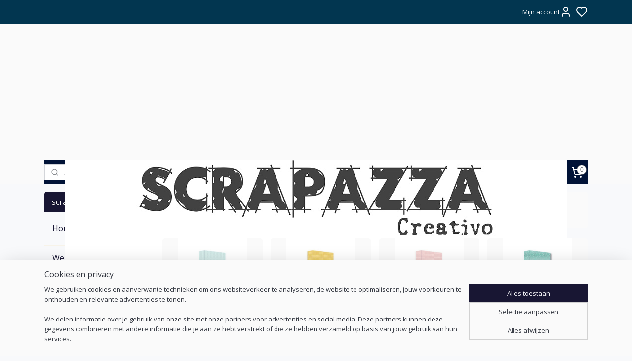

--- FILE ---
content_type: text/html; charset=UTF-8
request_url: https://www.scrapazza.nl/c-6782816/planner-albums/
body_size: 83311
content:
<!DOCTYPE html>
<!--[if lt IE 7]>
<html lang="nl"
      class="no-js lt-ie9 lt-ie8 lt-ie7 secure"> <![endif]-->
<!--[if IE 7]>
<html lang="nl"
      class="no-js lt-ie9 lt-ie8 is-ie7 secure"> <![endif]-->
<!--[if IE 8]>
<html lang="nl"
      class="no-js lt-ie9 is-ie8 secure"> <![endif]-->
<!--[if gt IE 8]><!-->
<html lang="nl" class="no-js secure">
<!--<![endif]-->
<head prefix="og: http://ogp.me/ns#">
    <meta http-equiv="Content-Type" content="text/html; charset=UTF-8"/>

    <title>Planner Albums | scrapazza</title>
    <meta name="robots" content="noarchive"/>
    <meta name="robots" content="index,follow,noodp,noydir"/>
    
    <meta name="viewport" content="width=device-width, initial-scale=1.0"/>
    <meta name="revisit-after" content="1 days"/>
    <meta name="generator" content="Mijnwebwinkel"/>
    <meta name="web_author" content="https://www.mijnwebwinkel.nl/"/>

    

    <meta property="og:site_name" content="scrapazza"/>

    <meta property="og:title" content="Planner Albums"/>
    <meta property="og:description" content=""/>
    <meta property="og:type" content="website"/>
    <meta property="og:image" content="https://cdn.myonlinestore.eu/9435fa26-6be1-11e9-a722-44a8421b9960/image/cache/full/b954de22059aebc41471c570c0e3661ab75809c0.jpg"/>
        <meta property="og:image" content="https://cdn.myonlinestore.eu/9435fa26-6be1-11e9-a722-44a8421b9960/image/cache/full/c8e3d06aca18436008620306854bef23130bb407.jpg"/>
        <meta property="og:image" content="https://cdn.myonlinestore.eu/9435fa26-6be1-11e9-a722-44a8421b9960/image/cache/full/571c351b720eb48343eb625973111da292e5348b.jpg"/>
        <meta property="og:image" content="https://cdn.myonlinestore.eu/9435fa26-6be1-11e9-a722-44a8421b9960/image/cache/full/51394c1b14fef61ec8bf03f9592803337a3af99a.jpg"/>
        <meta property="og:image" content="https://cdn.myonlinestore.eu/9435fa26-6be1-11e9-a722-44a8421b9960/image/cache/full/257430f704b376419554346b348245d787ac5220.jpg"/>
        <meta property="og:image" content="https://cdn.myonlinestore.eu/9435fa26-6be1-11e9-a722-44a8421b9960/image/cache/full/357ce2d7e8014a6156d693f8a343cf920fbb0e57.jpg"/>
        <meta property="og:image" content="https://cdn.myonlinestore.eu/9435fa26-6be1-11e9-a722-44a8421b9960/image/cache/full/096d91ab4edcbf9dd38ca5bbc908068e2385a468.jpg"/>
        <meta property="og:image" content="https://cdn.myonlinestore.eu/9435fa26-6be1-11e9-a722-44a8421b9960/image/cache/full/383ca76eb2a18c704eaaa8af92256f7a306909d8.jpg"/>
        <meta property="og:image" content="https://cdn.myonlinestore.eu/9435fa26-6be1-11e9-a722-44a8421b9960/image/cache/full/4f22bd7f538ac5bcea620236c3f6c48ea3796ba5.jpg"/>
        <meta property="og:image" content="https://cdn.myonlinestore.eu/9435fa26-6be1-11e9-a722-44a8421b9960/image/cache/full/fb982f21a1595a4f97b50821243cabb9196a2daf.jpg"/>
        <meta property="og:image" content="https://cdn.myonlinestore.eu/9435fa26-6be1-11e9-a722-44a8421b9960/image/cache/full/614d4535a70f187d49dee49b6bbc96d734cb5705.jpg"/>
        <meta property="og:image" content="https://cdn.myonlinestore.eu/9435fa26-6be1-11e9-a722-44a8421b9960/image/cache/full/c08fc6dc2d81ec181f24591b3306f116dfc5e1f3.jpg"/>
        <meta property="og:url" content="https://www.scrapazza.nl/c-6782816/planner-albums/"/>

    <link rel="preload" as="style" href="https://static.myonlinestore.eu/assets/../js/fancybox/jquery.fancybox.css?20260119210819"
          onload="this.onload=null;this.rel='stylesheet'">
    <noscript>
        <link rel="stylesheet" href="https://static.myonlinestore.eu/assets/../js/fancybox/jquery.fancybox.css?20260119210819">
    </noscript>

    <link rel="stylesheet" type="text/css" href="https://asset.myonlinestore.eu/8IQR1jLLEVFxGDLsfwVYXFhTWVjl2Qj.css"/>

    <link rel="preload" as="style" href="https://static.myonlinestore.eu/assets/../fonts/fontawesome-6.4.2/css/fontawesome.min.css?20260119210819"
          onload="this.onload=null;this.rel='stylesheet'">
    <link rel="preload" as="style" href="https://static.myonlinestore.eu/assets/../fonts/fontawesome-6.4.2/css/solid.min.css?20260119210819"
          onload="this.onload=null;this.rel='stylesheet'">
    <link rel="preload" as="style" href="https://static.myonlinestore.eu/assets/../fonts/fontawesome-6.4.2/css/brands.min.css?20260119210819"
          onload="this.onload=null;this.rel='stylesheet'">
    <link rel="preload" as="style" href="https://static.myonlinestore.eu/assets/../fonts/fontawesome-6.4.2/css/v4-shims.min.css?20260119210819"
          onload="this.onload=null;this.rel='stylesheet'">
    <noscript>
        <link rel="stylesheet" href="https://static.myonlinestore.eu/assets/../fonts/font-awesome-4.1.0/css/font-awesome.4.1.0.min.css?20260119210819">
    </noscript>

    <link rel="preconnect" href="https://static.myonlinestore.eu/" crossorigin />
    <link rel="dns-prefetch" href="https://static.myonlinestore.eu/" />
    <link rel="preconnect" href="https://cdn.myonlinestore.eu" crossorigin />
    <link rel="dns-prefetch" href="https://cdn.myonlinestore.eu" />

    <script type="text/javascript" src="https://static.myonlinestore.eu/assets/../js/modernizr.js?20260119210819"></script>
        
    <link rel="canonical" href="https://www.scrapazza.nl/c-6782816/planner-albums/"/>
    <link rel="icon" type="image/x-icon" href="https://cdn.myonlinestore.eu/9435fa26-6be1-11e9-a722-44a8421b9960/favicon.ico?t=1768856950"
              />
    <script>
        var _rollbarConfig = {
        accessToken: 'd57a2075769e4401ab611d78421f1c89',
        captureUncaught: false,
        captureUnhandledRejections: false,
        verbose: false,
        payload: {
            environment: 'prod',
            person: {
                id: 377409,
            },
            ignoredMessages: [
                'request aborted',
                'network error',
                'timeout'
            ]
        },
        reportLevel: 'error'
    };
    // Rollbar Snippet
    !function(r){var e={};function o(n){if(e[n])return e[n].exports;var t=e[n]={i:n,l:!1,exports:{}};return r[n].call(t.exports,t,t.exports,o),t.l=!0,t.exports}o.m=r,o.c=e,o.d=function(r,e,n){o.o(r,e)||Object.defineProperty(r,e,{enumerable:!0,get:n})},o.r=function(r){"undefined"!=typeof Symbol&&Symbol.toStringTag&&Object.defineProperty(r,Symbol.toStringTag,{value:"Module"}),Object.defineProperty(r,"__esModule",{value:!0})},o.t=function(r,e){if(1&e&&(r=o(r)),8&e)return r;if(4&e&&"object"==typeof r&&r&&r.__esModule)return r;var n=Object.create(null);if(o.r(n),Object.defineProperty(n,"default",{enumerable:!0,value:r}),2&e&&"string"!=typeof r)for(var t in r)o.d(n,t,function(e){return r[e]}.bind(null,t));return n},o.n=function(r){var e=r&&r.__esModule?function(){return r.default}:function(){return r};return o.d(e,"a",e),e},o.o=function(r,e){return Object.prototype.hasOwnProperty.call(r,e)},o.p="",o(o.s=0)}([function(r,e,o){var n=o(1),t=o(4);_rollbarConfig=_rollbarConfig||{},_rollbarConfig.rollbarJsUrl=_rollbarConfig.rollbarJsUrl||"https://cdnjs.cloudflare.com/ajax/libs/rollbar.js/2.14.4/rollbar.min.js",_rollbarConfig.async=void 0===_rollbarConfig.async||_rollbarConfig.async;var a=n.setupShim(window,_rollbarConfig),l=t(_rollbarConfig);window.rollbar=n.Rollbar,a.loadFull(window,document,!_rollbarConfig.async,_rollbarConfig,l)},function(r,e,o){var n=o(2);function t(r){return function(){try{return r.apply(this,arguments)}catch(r){try{console.error("[Rollbar]: Internal error",r)}catch(r){}}}}var a=0;function l(r,e){this.options=r,this._rollbarOldOnError=null;var o=a++;this.shimId=function(){return o},"undefined"!=typeof window&&window._rollbarShims&&(window._rollbarShims[o]={handler:e,messages:[]})}var i=o(3),s=function(r,e){return new l(r,e)},d=function(r){return new i(s,r)};function c(r){return t(function(){var e=Array.prototype.slice.call(arguments,0),o={shim:this,method:r,args:e,ts:new Date};window._rollbarShims[this.shimId()].messages.push(o)})}l.prototype.loadFull=function(r,e,o,n,a){var l=!1,i=e.createElement("script"),s=e.getElementsByTagName("script")[0],d=s.parentNode;i.crossOrigin="",i.src=n.rollbarJsUrl,o||(i.async=!0),i.onload=i.onreadystatechange=t(function(){if(!(l||this.readyState&&"loaded"!==this.readyState&&"complete"!==this.readyState)){i.onload=i.onreadystatechange=null;try{d.removeChild(i)}catch(r){}l=!0,function(){var e;if(void 0===r._rollbarDidLoad){e=new Error("rollbar.js did not load");for(var o,n,t,l,i=0;o=r._rollbarShims[i++];)for(o=o.messages||[];n=o.shift();)for(t=n.args||[],i=0;i<t.length;++i)if("function"==typeof(l=t[i])){l(e);break}}"function"==typeof a&&a(e)}()}}),d.insertBefore(i,s)},l.prototype.wrap=function(r,e,o){try{var n;if(n="function"==typeof e?e:function(){return e||{}},"function"!=typeof r)return r;if(r._isWrap)return r;if(!r._rollbar_wrapped&&(r._rollbar_wrapped=function(){o&&"function"==typeof o&&o.apply(this,arguments);try{return r.apply(this,arguments)}catch(o){var e=o;throw e&&("string"==typeof e&&(e=new String(e)),e._rollbarContext=n()||{},e._rollbarContext._wrappedSource=r.toString(),window._rollbarWrappedError=e),e}},r._rollbar_wrapped._isWrap=!0,r.hasOwnProperty))for(var t in r)r.hasOwnProperty(t)&&(r._rollbar_wrapped[t]=r[t]);return r._rollbar_wrapped}catch(e){return r}};for(var p="log,debug,info,warn,warning,error,critical,global,configure,handleUncaughtException,handleAnonymousErrors,handleUnhandledRejection,captureEvent,captureDomContentLoaded,captureLoad".split(","),u=0;u<p.length;++u)l.prototype[p[u]]=c(p[u]);r.exports={setupShim:function(r,e){if(r){var o=e.globalAlias||"Rollbar";if("object"==typeof r[o])return r[o];r._rollbarShims={},r._rollbarWrappedError=null;var a=new d(e);return t(function(){e.captureUncaught&&(a._rollbarOldOnError=r.onerror,n.captureUncaughtExceptions(r,a,!0),e.wrapGlobalEventHandlers&&n.wrapGlobals(r,a,!0)),e.captureUnhandledRejections&&n.captureUnhandledRejections(r,a,!0);var t=e.autoInstrument;return!1!==e.enabled&&(void 0===t||!0===t||"object"==typeof t&&t.network)&&r.addEventListener&&(r.addEventListener("load",a.captureLoad.bind(a)),r.addEventListener("DOMContentLoaded",a.captureDomContentLoaded.bind(a))),r[o]=a,a})()}},Rollbar:d}},function(r,e){function o(r,e,o){if(e.hasOwnProperty&&e.hasOwnProperty("addEventListener")){for(var n=e.addEventListener;n._rollbarOldAdd&&n.belongsToShim;)n=n._rollbarOldAdd;var t=function(e,o,t){n.call(this,e,r.wrap(o),t)};t._rollbarOldAdd=n,t.belongsToShim=o,e.addEventListener=t;for(var a=e.removeEventListener;a._rollbarOldRemove&&a.belongsToShim;)a=a._rollbarOldRemove;var l=function(r,e,o){a.call(this,r,e&&e._rollbar_wrapped||e,o)};l._rollbarOldRemove=a,l.belongsToShim=o,e.removeEventListener=l}}r.exports={captureUncaughtExceptions:function(r,e,o){if(r){var n;if("function"==typeof e._rollbarOldOnError)n=e._rollbarOldOnError;else if(r.onerror){for(n=r.onerror;n._rollbarOldOnError;)n=n._rollbarOldOnError;e._rollbarOldOnError=n}e.handleAnonymousErrors();var t=function(){var o=Array.prototype.slice.call(arguments,0);!function(r,e,o,n){r._rollbarWrappedError&&(n[4]||(n[4]=r._rollbarWrappedError),n[5]||(n[5]=r._rollbarWrappedError._rollbarContext),r._rollbarWrappedError=null);var t=e.handleUncaughtException.apply(e,n);o&&o.apply(r,n),"anonymous"===t&&(e.anonymousErrorsPending+=1)}(r,e,n,o)};o&&(t._rollbarOldOnError=n),r.onerror=t}},captureUnhandledRejections:function(r,e,o){if(r){"function"==typeof r._rollbarURH&&r._rollbarURH.belongsToShim&&r.removeEventListener("unhandledrejection",r._rollbarURH);var n=function(r){var o,n,t;try{o=r.reason}catch(r){o=void 0}try{n=r.promise}catch(r){n="[unhandledrejection] error getting `promise` from event"}try{t=r.detail,!o&&t&&(o=t.reason,n=t.promise)}catch(r){}o||(o="[unhandledrejection] error getting `reason` from event"),e&&e.handleUnhandledRejection&&e.handleUnhandledRejection(o,n)};n.belongsToShim=o,r._rollbarURH=n,r.addEventListener("unhandledrejection",n)}},wrapGlobals:function(r,e,n){if(r){var t,a,l="EventTarget,Window,Node,ApplicationCache,AudioTrackList,ChannelMergerNode,CryptoOperation,EventSource,FileReader,HTMLUnknownElement,IDBDatabase,IDBRequest,IDBTransaction,KeyOperation,MediaController,MessagePort,ModalWindow,Notification,SVGElementInstance,Screen,TextTrack,TextTrackCue,TextTrackList,WebSocket,WebSocketWorker,Worker,XMLHttpRequest,XMLHttpRequestEventTarget,XMLHttpRequestUpload".split(",");for(t=0;t<l.length;++t)r[a=l[t]]&&r[a].prototype&&o(e,r[a].prototype,n)}}}},function(r,e){function o(r,e){this.impl=r(e,this),this.options=e,function(r){for(var e=function(r){return function(){var e=Array.prototype.slice.call(arguments,0);if(this.impl[r])return this.impl[r].apply(this.impl,e)}},o="log,debug,info,warn,warning,error,critical,global,configure,handleUncaughtException,handleAnonymousErrors,handleUnhandledRejection,_createItem,wrap,loadFull,shimId,captureEvent,captureDomContentLoaded,captureLoad".split(","),n=0;n<o.length;n++)r[o[n]]=e(o[n])}(o.prototype)}o.prototype._swapAndProcessMessages=function(r,e){var o,n,t;for(this.impl=r(this.options);o=e.shift();)n=o.method,t=o.args,this[n]&&"function"==typeof this[n]&&("captureDomContentLoaded"===n||"captureLoad"===n?this[n].apply(this,[t[0],o.ts]):this[n].apply(this,t));return this},r.exports=o},function(r,e){r.exports=function(r){return function(e){if(!e&&!window._rollbarInitialized){for(var o,n,t=(r=r||{}).globalAlias||"Rollbar",a=window.rollbar,l=function(r){return new a(r)},i=0;o=window._rollbarShims[i++];)n||(n=o.handler),o.handler._swapAndProcessMessages(l,o.messages);window[t]=n,window._rollbarInitialized=!0}}}}]);
    // End Rollbar Snippet
    </script>
    <script defer type="text/javascript" src="https://static.myonlinestore.eu/assets/../js/jquery.min.js?20260119210819"></script><script defer type="text/javascript" src="https://static.myonlinestore.eu/assets/../js/mww/shop.js?20260119210819"></script><script defer type="text/javascript" src="https://static.myonlinestore.eu/assets/../js/mww/shop/category.js?20260119210819"></script><script defer type="text/javascript" src="https://static.myonlinestore.eu/assets/../js/fancybox/jquery.fancybox.pack.js?20260119210819"></script><script defer type="text/javascript" src="https://static.myonlinestore.eu/assets/../js/fancybox/jquery.fancybox-thumbs.js?20260119210819"></script><script defer type="text/javascript" src="https://static.myonlinestore.eu/assets/../js/mww/image.js?20260119210819"></script><script defer type="text/javascript" src="https://static.myonlinestore.eu/assets/../js/mww/navigation.js?20260119210819"></script><script defer type="text/javascript" src="https://static.myonlinestore.eu/assets/../js/delay.js?20260119210819"></script><script defer type="text/javascript" src="https://static.myonlinestore.eu/assets/../js/mww/ajax.js?20260119210819"></script><script defer type="text/javascript" src="https://static.myonlinestore.eu/assets/../js/foundation/foundation.min.js?20260119210819"></script><script defer type="text/javascript" src="https://static.myonlinestore.eu/assets/../js/foundation/foundation/foundation.topbar.js?20260119210819"></script><script defer type="text/javascript" src="https://static.myonlinestore.eu/assets/../js/foundation/foundation/foundation.tooltip.js?20260119210819"></script><script defer type="text/javascript" src="https://static.myonlinestore.eu/assets/../js/mww/deferred.js?20260119210819"></script>
        <script src="https://static.myonlinestore.eu/assets/webpack/bootstrapper.ce10832e.js"></script>
    
    <script src="https://static.myonlinestore.eu/assets/webpack/vendor.85ea91e8.js" defer></script><script src="https://static.myonlinestore.eu/assets/webpack/main.c5872b2c.js" defer></script>
    
    <script src="https://static.myonlinestore.eu/assets/webpack/webcomponents.377dc92a.js" defer></script>
    
    <script src="https://static.myonlinestore.eu/assets/webpack/render.8395a26c.js" defer></script>

    <script>
        window.bootstrapper.add(new Strap('marketingScripts', []));
    </script>
        <script>
  window.dataLayer = window.dataLayer || [];

  function gtag() {
    dataLayer.push(arguments);
  }

    gtag(
    "consent",
    "default",
    {
      "ad_storage": "denied",
      "ad_user_data": "denied",
      "ad_personalization": "denied",
      "analytics_storage": "denied",
      "security_storage": "granted",
      "personalization_storage": "denied",
      "functionality_storage": "denied",
    }
  );

  gtag("js", new Date());
  gtag("config", 'G-HSRC51ENF9', { "groups": "myonlinestore" });</script>
<script async src="https://www.googletagmanager.com/gtag/js?id=G-HSRC51ENF9"></script>
        <script>
        
    </script>
        
<script>
    var marketingStrapId = 'marketingScripts'
    var marketingScripts = window.bootstrapper.use(marketingStrapId);

    if (marketingScripts === null) {
        marketingScripts = [];
    }

    
    window.bootstrapper.update(new Strap(marketingStrapId, marketingScripts));
</script>
    <noscript>
        <style>ul.products li {
                opacity: 1 !important;
            }</style>
    </noscript>

            <script>
                (function (w, d, s, l, i) {
            w[l] = w[l] || [];
            w[l].push({
                'gtm.start':
                    new Date().getTime(), event: 'gtm.js'
            });
            var f = d.getElementsByTagName(s)[0],
                j = d.createElement(s), dl = l != 'dataLayer' ? '&l=' + l : '';
            j.async = true;
            j.src =
                'https://www.googletagmanager.com/gtm.js?id=' + i + dl;
            f.parentNode.insertBefore(j, f);
        })(window, document, 'script', 'dataLayer', 'GTM-MSQ3L6L');
            </script>

</head>
<body    class="lang-nl_NL layout-width-1100 threeColumn">

    <noscript>
                    <iframe src="https://www.googletagmanager.com/ns.html?id=GTM-MSQ3L6L" height="0" width="0"
                    style="display:none;visibility:hidden"></iframe>
            </noscript>


<header>
    <a tabindex="0" id="skip-link" class="button screen-reader-text" href="#content">Spring naar de hoofdtekst</a>
</header>

    <div id="react_element__saveforlater"></div>

<div id="react_element__filter"></div>

<div class="site-container">
    <div class="inner-wrap">
                    <nav class="tab-bar mobile-navigation custom-topbar ">
    <section class="left-button" style="display: none;">
        <a class="mobile-nav-button"
           href="#" data-react-trigger="mobile-navigation-toggle">
                <div   
    aria-hidden role="img"
    class="icon icon--sf-menu
        "
    >
    <svg><use xlink:href="#sf-menu"></use></svg>
    </div>
&#160;
                <span>Menu</span>        </a>
    </section>
    <section class="title-section">
        <span class="title">scrapazza</span>
    </section>
    <section class="right-button">

                                            <a href="javascript:void(0)" class="foldout-account">
                    <span class="profile-icon"
                          data-logged-in="false">    <div   
    aria-hidden role="img"
    class="icon icon--sf-user
        "
    >
    <svg><use xlink:href="#sf-user"></use></svg>
    </div>
</span>
                    <span class="profile-icon" data-logged-in="true"
                          style="display: none">    <div   
    aria-hidden role="img"
    class="icon icon--sf-user-check
        "
    >
    <svg><use xlink:href="#sf-user-check"></use></svg>
    </div>
</span>
                </a>
                                    <div class="saveforlater-counter-topbar" id="react_element__saveforlater-mobile-navigation-counter"
                         data-show-counter="1"></div>
                                    
        <a href="/cart/" class="cart-icon hidden">
                <div   
    aria-hidden role="img"
    class="icon icon--sf-shopping-cart
        "
    >
    <svg><use xlink:href="#sf-shopping-cart"></use></svg>
    </div>
            <span class="cart-count" style="display: none"></span>
        </a>
    </section>
</nav>
        
        
        <div class="bg-container custom-css-container"             data-active-language="nl"
            data-current-date="20-01-2026"
            data-category-id="6782816"
            data-article-id="unknown"
            data-article-category-id="unknown"
            data-article-name="unknown"
        >
            <noscript class="no-js-message">
                <div class="inner">
                    Javascript is uitgeschakeld.


Zonder Javascript is het niet mogelijk bestellingen te plaatsen in deze webwinkel en zijn een aantal functionaliteiten niet beschikbaar.
                </div>
            </noscript>

            <div id="header">
                <div id="react_root"><!-- --></div>
                <div
                    class="header-bar-top">
                                                
<div class="row header-bar-inner" data-bar-position="top" data-options="sticky_on: large; is_hover: true; scrolltop: true;" data-topbar>
    <section class="top-bar-section">
                                    <div class="module-container myaccount align-right">
                    
<div class="module my-account-bar has-saveforlater">
            <a href="javascript:void(0)" class="foldout-account">
            Mijn account     <div   
    aria-hidden role="img"
    class="icon icon--sf-user
        "
    >
    <svg><use xlink:href="#sf-user"></use></svg>
    </div>
        </a>
        <div class="saveforlater-counter-topbar" id="react_element__saveforlater-topbar-counter"
             data-show-counter=""></div>
        <div class="my-account-overlay"></div>
        <div class="hidden-account-details">
            <div class="invisible-hover-area">
                <div class="header">
                    <div class="header-text">Mijn account</div>
                    <div class="close-button">
                            <div   
    aria-hidden role="img"
    class="icon icon--close-button icon--sf-x
        "
            title="close-button"
    >
    <svg><use xlink:href="#sf-x"></use></svg>
    </div>
                    </div>
                </div>
                <div class="scrollable">
                    <h3 class="existing-customer">Inloggen</h3>
                    <div class="form-group">
                        <form accept-charset="UTF-8" name=""
          method="post" action="/customer/login/?referer=/c-6782816/planner-albums/" class="legacy" id="login_form">
                        <script>
    document.addEventListener("DOMContentLoaded", function () {
        Array.from(document.querySelectorAll("#login_form")).map(
            form => form.addEventListener("submit", function () {
                Array.from(document.querySelectorAll("#login")).map(button => button.disabled = true);
            })
        );
    });
</script>
                        
                        <div class="form-group        ">
    <label class="control-label required" for="customer_account_username">E-mailadres</label><div class="control-group">
            <div class="control-container   no-errors    ">
                                <input type="email"
            id="customer_account_username" name="_username" required="required" class="default form-control" maxlength="100"
                                                    data-validator-range="0-0"
                />
                    </div>
                                </div>
</div>
    
                        <div class="form-group        ">
    <label class="control-label required" for="customer_account_password">Wachtwoord</label><div class="control-group">
            <div class="control-container   no-errors    ">
                                <input type="password"
            id="customer_account_password" name="_password" required="required" class="default form-control" maxlength="64"
                                                    data-validator-range="0-0"
                />
                    </div>
                                </div>
</div>
    
                        <div class="form-row buttons">
                            <button type="submit" id="login" name="login" class="btn">
                                Inloggen
                            </button>
                        </div>
                        <input type="hidden"
            id="_csrf_token" name="_csrf_token" class="form-control"
            value="3adee59669cb982.Tqe3LsTFOCvpUrz_k8dlcjWYlRoDY7r9iKZDXrka01M.Bp_fdoeNDUS6P_2U4aIJQlHP0ElmIPuqvvB7a9dRlQYZnt5xsb9saaMm6Q"                                         data-validator-range="0-0"
                />
        </form>
                    </div>
                    <a class="forgot-password-link" href="/customer/forgot-password/">Wachtwoord vergeten?</a>
                                            <hr/>
                        <h3 class="without-account">Geen account?</h3>
                        <p>
                            Met een account kun je sneller bestellen en heb je een overzicht van je eerdere bestellingen.
                        </p>
                        <a href="https://www.scrapazza.nl/customer/register/?referer=/c-6782816/planner-albums/"
                           class="btn">Account aanmaken</a>
                                    </div>
            </div>
        </div>
    </div>

                </div>
                        </section>
</div>

                                    </div>

                

        
                
            

<sf-header-image
    class="web-component"
    header-element-height="277px"
    align="center"
    store-name="scrapazza"
    store-url="https://www.scrapazza.nl/"
    background-image-url=""
    mobile-background-image-url=""
    logo-custom-width=""
    logo-custom-height=""
    page-column-width="1100"
    style="
        height: 277px;

        --background-color: #FAFAFA;
        --background-height: 277px;
        --background-aspect-ratio: 1;
        --scaling-background-aspect-ratio: 2.75;
        --mobile-background-height: 0px;
        --mobile-background-aspect-ratio: 1;
        --color: #FAFAFA;
        --logo-custom-width: auto;
        --logo-custom-height: auto;
        --logo-aspect-ratio: 3.6678700361011
        ">
            <a href="https://www.scrapazza.nl/" slot="logo" style="max-height: 100%;">
            <img
                src="https://cdn.myonlinestore.eu/9435fa26-6be1-11e9-a722-44a8421b9960/logo_large.png?t=1768856950"
                alt="scrapazza"
                style="
                    width: 1016px;
                    height: 100%;
                    display: block;
                    max-height: 400px;
                    "
            />
        </a>
    </sf-header-image>
                <div class="header-bar-bottom">
                                                
<div class="row header-bar-inner" data-bar-position="header" data-options="sticky_on: large; is_hover: true; scrolltop: true;" data-topbar>
    <section class="top-bar-section">
                                    <div class="module-container search align-left">
                    <div class="react_element__searchbox" 
    data-post-url="/search/" 
    data-search-phrase=""></div>

                </div>
                                                <div class="module-container cart align-right">
                    
<div class="header-cart module moduleCartCompact" data-ajax-cart-replace="true" data-productcount="0">
            <a href="/cart/?category_id=6782816" class="foldout-cart">
                <div   
    aria-hidden role="img"
    class="icon icon--sf-shopping-cart
        "
            title="Winkelwagen"
    >
    <svg><use xlink:href="#sf-shopping-cart"></use></svg>
    </div>
            <span class="count">0</span>
        </a>
        <div class="hidden-cart-details">
            <div class="invisible-hover-area">
                <div data-mobile-cart-replace="true" class="cart-details">
                                            <div class="cart-summary">
                            Geen artikelen in winkelwagen.
                        </div>
                                    </div>

                            </div>
        </div>
    </div>

                </div>
                        </section>
</div>

                                    </div>
            </div>

            
            
            <div id="content" class="columncount-2">
                <div class="row">
                                                                                                                            <div class="columns large-11 medium-10 medium-push-4 large-push-3" id="centercolumn">
    
    
                                <script>
        window.bootstrapper.add(new Strap('filters', ));
        window.bootstrapper.add(new Strap('criteria', ));
    </script>
    
                        
                        <div class="intro rte_content">
                    <h1>Planner Albums</h1>
                            
            </div>



    
    
        <div id="react_element__category-events"><!-- --></div>
        

                
    
<ul class="products flexbox showDesc">
                        <li id="article_84914504"><span class="row-top"><a href="https://cdn.myonlinestore.eu/9435fa26-6be1-11e9-a722-44a8421b9960/image/cache/full/c8e3d06aca18436008620306854bef23130bb407.jpg?20260119210819" class="fancybox zoom" rel="overview"
           title="Masterpiece Memory Planner album - Pastel Plus Turquoise"
           data-product-url="https://www.scrapazza.nl/a-84914504/planner-albums/masterpiece-memory-planner-album-pastel-plus-turquoise/"><div   
    aria-hidden role="img"
    class="icon icon--sf-zoom-in
        "
            title="zoom-in"
    ><svg><use xlink:href="#sf-zoom-in"></use></svg></div></a><a href="https://www.scrapazza.nl/a-84914504/planner-albums/masterpiece-memory-planner-album-pastel-plus-turquoise/" class="image" title="Masterpiece Memory Planner album - Pastel Plus Turquoise"
           style="background-image: url(https://cdn.myonlinestore.eu/9435fa26-6be1-11e9-a722-44a8421b9960/image/cache/article/c8e3d06aca18436008620306854bef23130bb407.jpg?20260119210819);"><img src="https://cdn.myonlinestore.eu/9435fa26-6be1-11e9-a722-44a8421b9960/image/cache/article/c8e3d06aca18436008620306854bef23130bb407.jpg?20260119210819" alt="Masterpiece Memory Planner album - Pastel Plus Turquoise" /></a><div class="save-button-overview" id="react_element__saveforlater-overview-button" data-product-id="1f527847-5142-4f6b-b2dc-341f59f743f7" data-analytics-id="63395687" data-product-name="Masterpiece Memory Planner album - Pastel Plus Turquoise" data-value="24.950000" data-currency="EUR"></div></span><span class="row-bottom"><div class="info"><a href="https://www.scrapazza.nl/a-84914504/planner-albums/masterpiece-memory-planner-album-pastel-plus-turquoise/" class="title">Masterpiece Memory Planner album - Pastel Plus Turquoise</a><p class="desc center">
                        6x8 inch
        </p><div class="right"><span class="pricetag"><span class="regular">
                    € 24,<sup>95</sup></span></span><div class="product-overview-buttons "><div class="save-button-overview" id="react_element__saveforlater-overview-button" data-product-id="1f527847-5142-4f6b-b2dc-341f59f743f7" data-analytics-id="63395687" data-product-name="Masterpiece Memory Planner album - Pastel Plus Turquoise"  data-value="24.950000" data-currency="EUR"></div><form method="post" action="/order/cart/article-add/" class="order-button addToCartForm"><input type="hidden" name="category_article_id" value="84914504"/><input type="hidden" name="ajax_cart" value="true" class="has_ajax_cart"/><button onclick="if (window.overviewAddToCart) window.overviewAddToCart({ id: '63395687', name: 'Masterpiece Memory Planner album - Pastel Plus Turquoise', quantity: 1, value: '24.950000', currency: 'EUR' });" class="btn has_ajax_cart" type="submit"
                                title="Masterpiece Memory Planner album - Pastel Plus Turquoise bestellen">Bestellen</button></form></div></div></div></span></li>                                <li id="article_84914489"><span class="row-top"><a href="https://cdn.myonlinestore.eu/9435fa26-6be1-11e9-a722-44a8421b9960/image/cache/full/571c351b720eb48343eb625973111da292e5348b.jpg?20260119210819" class="fancybox zoom" rel="overview"
           title="Masterpiece Memory Planner album - Pastel Plus Yellow"
           data-product-url="https://www.scrapazza.nl/a-84914489/planner-albums/masterpiece-memory-planner-album-pastel-plus-yellow/"><div   
    aria-hidden role="img"
    class="icon icon--sf-zoom-in
        "
            title="zoom-in"
    ><svg><use xlink:href="#sf-zoom-in"></use></svg></div></a><a href="https://www.scrapazza.nl/a-84914489/planner-albums/masterpiece-memory-planner-album-pastel-plus-yellow/" class="image" title="Masterpiece Memory Planner album - Pastel Plus Yellow"
           style="background-image: url(https://cdn.myonlinestore.eu/9435fa26-6be1-11e9-a722-44a8421b9960/image/cache/article/571c351b720eb48343eb625973111da292e5348b.jpg?20260119210819);"><img src="https://cdn.myonlinestore.eu/9435fa26-6be1-11e9-a722-44a8421b9960/image/cache/article/571c351b720eb48343eb625973111da292e5348b.jpg?20260119210819" alt="Masterpiece Memory Planner album - Pastel Plus Yellow" /></a><div class="save-button-overview" id="react_element__saveforlater-overview-button" data-product-id="38068d69-3f90-4737-8df6-b07a11cd840a" data-analytics-id="63395681" data-product-name="Masterpiece Memory Planner album - Pastel Plus Yellow" data-value="24.950000" data-currency="EUR"></div></span><span class="row-bottom"><div class="info"><a href="https://www.scrapazza.nl/a-84914489/planner-albums/masterpiece-memory-planner-album-pastel-plus-yellow/" class="title">Masterpiece Memory Planner album - Pastel Plus Yellow</a><p class="desc center">
                        6x8 inch
        </p><div class="right"><span class="pricetag"><span class="regular">
                    € 24,<sup>95</sup></span></span><div class="product-overview-buttons "><div class="save-button-overview" id="react_element__saveforlater-overview-button" data-product-id="38068d69-3f90-4737-8df6-b07a11cd840a" data-analytics-id="63395681" data-product-name="Masterpiece Memory Planner album - Pastel Plus Yellow"  data-value="24.950000" data-currency="EUR"></div><form method="post" action="/order/cart/article-add/" class="order-button addToCartForm"><input type="hidden" name="category_article_id" value="84914489"/><input type="hidden" name="ajax_cart" value="true" class="has_ajax_cart"/><button onclick="if (window.overviewAddToCart) window.overviewAddToCart({ id: '63395681', name: 'Masterpiece Memory Planner album - Pastel Plus Yellow', quantity: 1, value: '24.950000', currency: 'EUR' });" class="btn has_ajax_cart" type="submit"
                                title="Masterpiece Memory Planner album - Pastel Plus Yellow bestellen">Bestellen</button></form></div></div></div></span></li>                                <li id="article_84914423"><span class="row-top"><a href="https://cdn.myonlinestore.eu/9435fa26-6be1-11e9-a722-44a8421b9960/image/cache/full/51394c1b14fef61ec8bf03f9592803337a3af99a.jpg?20260119210819" class="fancybox zoom" rel="overview"
           title="Masterpiece Memory Planner album - Pastel Plus Pink"
           data-product-url="https://www.scrapazza.nl/a-84914423/planner-albums/masterpiece-memory-planner-album-pastel-plus-pink/"><div   
    aria-hidden role="img"
    class="icon icon--sf-zoom-in
        "
            title="zoom-in"
    ><svg><use xlink:href="#sf-zoom-in"></use></svg></div></a><a href="https://www.scrapazza.nl/a-84914423/planner-albums/masterpiece-memory-planner-album-pastel-plus-pink/" class="image" title="Masterpiece Memory Planner album - Pastel Plus Pink"
           style="background-image: url(https://cdn.myonlinestore.eu/9435fa26-6be1-11e9-a722-44a8421b9960/image/cache/article/51394c1b14fef61ec8bf03f9592803337a3af99a.jpg?20260119210819);"><img src="https://cdn.myonlinestore.eu/9435fa26-6be1-11e9-a722-44a8421b9960/image/cache/article/51394c1b14fef61ec8bf03f9592803337a3af99a.jpg?20260119210819" alt="Masterpiece Memory Planner album - Pastel Plus Pink" /></a><div class="save-button-overview" id="react_element__saveforlater-overview-button" data-product-id="5b6da571-fb80-46a1-b487-3336a8a340d3" data-analytics-id="63395633" data-product-name="Masterpiece Memory Planner album - Pastel Plus Pink" data-value="24.950000" data-currency="EUR"></div></span><span class="row-bottom"><div class="info"><a href="https://www.scrapazza.nl/a-84914423/planner-albums/masterpiece-memory-planner-album-pastel-plus-pink/" class="title">Masterpiece Memory Planner album - Pastel Plus Pink</a><p class="desc center">
                        6x8 inch
        </p><div class="right"><span class="pricetag"><span class="regular">
                    € 24,<sup>95</sup></span></span><div class="product-overview-buttons "><div class="save-button-overview" id="react_element__saveforlater-overview-button" data-product-id="5b6da571-fb80-46a1-b487-3336a8a340d3" data-analytics-id="63395633" data-product-name="Masterpiece Memory Planner album - Pastel Plus Pink"  data-value="24.950000" data-currency="EUR"></div><form method="post" action="/order/cart/article-add/" class="order-button addToCartForm"><input type="hidden" name="category_article_id" value="84914423"/><input type="hidden" name="ajax_cart" value="true" class="has_ajax_cart"/><button onclick="if (window.overviewAddToCart) window.overviewAddToCart({ id: '63395633', name: 'Masterpiece Memory Planner album - Pastel Plus Pink', quantity: 1, value: '24.950000', currency: 'EUR' });" class="btn has_ajax_cart" type="submit"
                                title="Masterpiece Memory Planner album - Pastel Plus Pink bestellen">Bestellen</button></form></div></div></div></span></li>                                <li id="article_83424212"><span class="row-top"><a href="https://cdn.myonlinestore.eu/9435fa26-6be1-11e9-a722-44a8421b9960/image/cache/full/257430f704b376419554346b348245d787ac5220.jpg?20260119210819" class="fancybox zoom" rel="overview"
           title="Masterpiece Memory Planner album - Cozy moments turqoise"
           data-product-url="https://www.scrapazza.nl/a-83424212/planner-albums/masterpiece-memory-planner-album-cozy-moments-turqoise/"><div   
    aria-hidden role="img"
    class="icon icon--sf-zoom-in
        "
            title="zoom-in"
    ><svg><use xlink:href="#sf-zoom-in"></use></svg></div></a><a href="https://www.scrapazza.nl/a-83424212/planner-albums/masterpiece-memory-planner-album-cozy-moments-turqoise/" class="image" title="Masterpiece Memory Planner album - Cozy moments turqoise"
           style="background-image: url(https://cdn.myonlinestore.eu/9435fa26-6be1-11e9-a722-44a8421b9960/image/cache/article/257430f704b376419554346b348245d787ac5220.jpg?20260119210819);"><img src="https://cdn.myonlinestore.eu/9435fa26-6be1-11e9-a722-44a8421b9960/image/cache/article/257430f704b376419554346b348245d787ac5220.jpg?20260119210819" alt="Masterpiece Memory Planner album - Cozy moments turqoise" /></a><div class="save-button-overview" id="react_element__saveforlater-overview-button" data-product-id="b61bfca0-0fc7-476c-a104-5bd509f0a00d" data-analytics-id="62606219" data-product-name="Masterpiece Memory Planner album - Cozy moments turqoise" data-value="24.950000" data-currency="EUR"></div></span><span class="row-bottom"><div class="info"><a href="https://www.scrapazza.nl/a-83424212/planner-albums/masterpiece-memory-planner-album-cozy-moments-turqoise/" class="title">Masterpiece Memory Planner album - Cozy moments turqoise</a><p class="desc center">
                        6x8 inch
        </p><div class="right"><span class="pricetag"><span class="regular">
                    € 24,<sup>95</sup></span></span><div class="product-overview-buttons "><div class="save-button-overview" id="react_element__saveforlater-overview-button" data-product-id="b61bfca0-0fc7-476c-a104-5bd509f0a00d" data-analytics-id="62606219" data-product-name="Masterpiece Memory Planner album - Cozy moments turqoise"  data-value="24.950000" data-currency="EUR"></div><form method="post" action="/order/cart/article-add/" class="order-button addToCartForm"><input type="hidden" name="category_article_id" value="83424212"/><input type="hidden" name="ajax_cart" value="true" class="has_ajax_cart"/><button onclick="if (window.overviewAddToCart) window.overviewAddToCart({ id: '62606219', name: 'Masterpiece Memory Planner album - Cozy moments turqoise', quantity: 1, value: '24.950000', currency: 'EUR' });" class="btn has_ajax_cart" type="submit"
                                title="Masterpiece Memory Planner album - Cozy moments turqoise bestellen">Bestellen</button></form></div></div></div></span></li>                                <li id="article_83424053"><span class="row-top"><a href="https://cdn.myonlinestore.eu/9435fa26-6be1-11e9-a722-44a8421b9960/image/cache/full/357ce2d7e8014a6156d693f8a343cf920fbb0e57.jpg?20260119210819" class="fancybox zoom" rel="overview"
           title="Masterpiece Memory Planner album - Cozy moments roze"
           data-product-url="https://www.scrapazza.nl/a-83424053/planner-albums/masterpiece-memory-planner-album-cozy-moments-roze/"><div   
    aria-hidden role="img"
    class="icon icon--sf-zoom-in
        "
            title="zoom-in"
    ><svg><use xlink:href="#sf-zoom-in"></use></svg></div></a><a href="https://www.scrapazza.nl/a-83424053/planner-albums/masterpiece-memory-planner-album-cozy-moments-roze/" class="image" title="Masterpiece Memory Planner album - Cozy moments roze"
           style="background-image: url(https://cdn.myonlinestore.eu/9435fa26-6be1-11e9-a722-44a8421b9960/image/cache/article/357ce2d7e8014a6156d693f8a343cf920fbb0e57.jpg?20260119210819);"><img src="https://cdn.myonlinestore.eu/9435fa26-6be1-11e9-a722-44a8421b9960/image/cache/article/357ce2d7e8014a6156d693f8a343cf920fbb0e57.jpg?20260119210819" alt="Masterpiece Memory Planner album - Cozy moments roze" /></a><div class="save-button-overview" id="react_element__saveforlater-overview-button" data-product-id="abb24a43-e1fe-43ba-bd78-ff9ffbdcf289" data-analytics-id="62606087" data-product-name="Masterpiece Memory Planner album - Cozy moments roze" data-value="24.950000" data-currency="EUR"></div></span><span class="row-bottom"><div class="info"><a href="https://www.scrapazza.nl/a-83424053/planner-albums/masterpiece-memory-planner-album-cozy-moments-roze/" class="title">Masterpiece Memory Planner album - Cozy moments roze</a><p class="desc center">
                        6x8 inch
        </p><div class="right"><span class="pricetag"><span class="regular">
                    € 24,<sup>95</sup></span></span><div class="product-overview-buttons "><div class="save-button-overview" id="react_element__saveforlater-overview-button" data-product-id="abb24a43-e1fe-43ba-bd78-ff9ffbdcf289" data-analytics-id="62606087" data-product-name="Masterpiece Memory Planner album - Cozy moments roze"  data-value="24.950000" data-currency="EUR"></div><form method="post" action="/order/cart/article-add/" class="order-button addToCartForm"><input type="hidden" name="category_article_id" value="83424053"/><input type="hidden" name="ajax_cart" value="true" class="has_ajax_cart"/><button onclick="if (window.overviewAddToCart) window.overviewAddToCart({ id: '62606087', name: 'Masterpiece Memory Planner album - Cozy moments roze', quantity: 1, value: '24.950000', currency: 'EUR' });" class="btn has_ajax_cart" type="submit"
                                title="Masterpiece Memory Planner album - Cozy moments roze bestellen">Bestellen</button></form></div></div></div></span></li>                                <li id="article_83424041"><span class="row-top"><a href="https://cdn.myonlinestore.eu/9435fa26-6be1-11e9-a722-44a8421b9960/image/cache/full/096d91ab4edcbf9dd38ca5bbc908068e2385a468.jpg?20260119210819" class="fancybox zoom" rel="overview"
           title="Masterpiece Memory Planner album - Wrapped Memories"
           data-product-url="https://www.scrapazza.nl/a-83424041/planner-albums/masterpiece-memory-planner-album-wrapped-memories/"><div   
    aria-hidden role="img"
    class="icon icon--sf-zoom-in
        "
            title="zoom-in"
    ><svg><use xlink:href="#sf-zoom-in"></use></svg></div></a><a href="https://www.scrapazza.nl/a-83424041/planner-albums/masterpiece-memory-planner-album-wrapped-memories/" class="image" title="Masterpiece Memory Planner album - Wrapped Memories"
           style="background-image: url(https://cdn.myonlinestore.eu/9435fa26-6be1-11e9-a722-44a8421b9960/image/cache/article/096d91ab4edcbf9dd38ca5bbc908068e2385a468.jpg?20260119210819);"><img src="https://cdn.myonlinestore.eu/9435fa26-6be1-11e9-a722-44a8421b9960/image/cache/article/096d91ab4edcbf9dd38ca5bbc908068e2385a468.jpg?20260119210819" alt="Masterpiece Memory Planner album - Wrapped Memories" /></a><div class="save-button-overview" id="react_element__saveforlater-overview-button" data-product-id="0371ed2d-b2db-4ce4-95e6-ae3756546c55" data-analytics-id="62606078" data-product-name="Masterpiece Memory Planner album - Wrapped Memories" data-value="24.950000" data-currency="EUR"></div></span><span class="row-bottom"><div class="info"><a href="https://www.scrapazza.nl/a-83424041/planner-albums/masterpiece-memory-planner-album-wrapped-memories/" class="title">Masterpiece Memory Planner album - Wrapped Memories</a><p class="desc center">
                        6x8 inch
        </p><div class="right"><span class="pricetag"><span class="regular">
                    € 24,<sup>95</sup></span></span><div class="product-overview-buttons "><div class="save-button-overview" id="react_element__saveforlater-overview-button" data-product-id="0371ed2d-b2db-4ce4-95e6-ae3756546c55" data-analytics-id="62606078" data-product-name="Masterpiece Memory Planner album - Wrapped Memories"  data-value="24.950000" data-currency="EUR"></div><form method="post" action="/order/cart/article-add/" class="order-button addToCartForm"><input type="hidden" name="category_article_id" value="83424041"/><input type="hidden" name="ajax_cart" value="true" class="has_ajax_cart"/><button onclick="if (window.overviewAddToCart) window.overviewAddToCart({ id: '62606078', name: 'Masterpiece Memory Planner album - Wrapped Memories', quantity: 1, value: '24.950000', currency: 'EUR' });" class="btn has_ajax_cart" type="submit"
                                title="Masterpiece Memory Planner album - Wrapped Memories bestellen">Bestellen</button></form></div></div></div></span></li>                                <li id="article_81402308"><span class="row-top"><a href="https://cdn.myonlinestore.eu/9435fa26-6be1-11e9-a722-44a8421b9960/image/cache/full/383ca76eb2a18c704eaaa8af92256f7a306909d8.jpg?20260119210819" class="fancybox zoom" rel="overview"
           title="Masterpiece Memory Planner album - Colorblocks"
           data-product-url="https://www.scrapazza.nl/a-81402308/planner-albums/masterpiece-memory-planner-album-colorblocks/"><div   
    aria-hidden role="img"
    class="icon icon--sf-zoom-in
        "
            title="zoom-in"
    ><svg><use xlink:href="#sf-zoom-in"></use></svg></div></a><a href="https://www.scrapazza.nl/a-81402308/planner-albums/masterpiece-memory-planner-album-colorblocks/" class="image" title="Masterpiece Memory Planner album - Colorblocks"
           style="background-image: url(https://cdn.myonlinestore.eu/9435fa26-6be1-11e9-a722-44a8421b9960/image/cache/article/383ca76eb2a18c704eaaa8af92256f7a306909d8.jpg?20260119210819);"><img src="https://cdn.myonlinestore.eu/9435fa26-6be1-11e9-a722-44a8421b9960/image/cache/article/383ca76eb2a18c704eaaa8af92256f7a306909d8.jpg?20260119210819" alt="Masterpiece Memory Planner album - Colorblocks" /></a><div class="save-button-overview" id="react_element__saveforlater-overview-button" data-product-id="ca59a0fd-3160-4758-873f-0da372d105fb" data-analytics-id="61564790" data-product-name="Masterpiece Memory Planner album - Colorblocks" data-value="24.950000" data-currency="EUR"></div></span><span class="row-bottom"><div class="info"><a href="https://www.scrapazza.nl/a-81402308/planner-albums/masterpiece-memory-planner-album-colorblocks/" class="title">Masterpiece Memory Planner album - Colorblocks</a><p class="desc center">
                        6x8 inch
        </p><div class="right"><span class="pricetag"><span class="regular">
                    € 24,<sup>95</sup></span></span><div class="product-overview-buttons "><div class="save-button-overview" id="react_element__saveforlater-overview-button" data-product-id="ca59a0fd-3160-4758-873f-0da372d105fb" data-analytics-id="61564790" data-product-name="Masterpiece Memory Planner album - Colorblocks"  data-value="24.950000" data-currency="EUR"></div><form method="post" action="/order/cart/article-add/" class="order-button addToCartForm"><input type="hidden" name="category_article_id" value="81402308"/><input type="hidden" name="ajax_cart" value="true" class="has_ajax_cart"/><button onclick="if (window.overviewAddToCart) window.overviewAddToCart({ id: '61564790', name: 'Masterpiece Memory Planner album - Colorblocks', quantity: 1, value: '24.950000', currency: 'EUR' });" class="btn has_ajax_cart" type="submit"
                                title="Masterpiece Memory Planner album - Colorblocks bestellen">Bestellen</button></form></div></div></div></span></li>                                <li id="article_79569089"><span class="row-top"><a href="https://cdn.myonlinestore.eu/9435fa26-6be1-11e9-a722-44a8421b9960/image/cache/full/4f22bd7f538ac5bcea620236c3f6c48ea3796ba5.jpg?20260119210819" class="fancybox zoom" rel="overview"
           title="Masterpiece Memory Planner album - Wonky grid"
           data-product-url="https://www.scrapazza.nl/a-79569089/planner-albums/masterpiece-memory-planner-album-wonky-grid/"><div   
    aria-hidden role="img"
    class="icon icon--sf-zoom-in
        "
            title="zoom-in"
    ><svg><use xlink:href="#sf-zoom-in"></use></svg></div></a><a href="https://www.scrapazza.nl/a-79569089/planner-albums/masterpiece-memory-planner-album-wonky-grid/" class="image" title="Masterpiece Memory Planner album - Wonky grid"
           style="background-image: url(https://cdn.myonlinestore.eu/9435fa26-6be1-11e9-a722-44a8421b9960/image/cache/article/4f22bd7f538ac5bcea620236c3f6c48ea3796ba5.jpg?20260119210819);"><img src="https://cdn.myonlinestore.eu/9435fa26-6be1-11e9-a722-44a8421b9960/image/cache/article/4f22bd7f538ac5bcea620236c3f6c48ea3796ba5.jpg?20260119210819" alt="Masterpiece Memory Planner album - Wonky grid" /></a><div class="save-button-overview" id="react_element__saveforlater-overview-button" data-product-id="520ec841-d843-44a7-9ebf-ff81211b18cd" data-analytics-id="60571571" data-product-name="Masterpiece Memory Planner album - Wonky grid" data-value="24.950000" data-currency="EUR"></div></span><span class="row-bottom"><div class="info"><a href="https://www.scrapazza.nl/a-79569089/planner-albums/masterpiece-memory-planner-album-wonky-grid/" class="title">Masterpiece Memory Planner album - Wonky grid</a><p class="desc center">
                        6x8 inch
        </p><div class="right"><span class="pricetag"><span class="regular">
                    € 24,<sup>95</sup></span></span><div class="product-overview-buttons "><div class="save-button-overview" id="react_element__saveforlater-overview-button" data-product-id="520ec841-d843-44a7-9ebf-ff81211b18cd" data-analytics-id="60571571" data-product-name="Masterpiece Memory Planner album - Wonky grid"  data-value="24.950000" data-currency="EUR"></div><form method="post" action="/order/cart/article-add/" class="order-button addToCartForm"><input type="hidden" name="category_article_id" value="79569089"/><input type="hidden" name="ajax_cart" value="true" class="has_ajax_cart"/><button onclick="if (window.overviewAddToCart) window.overviewAddToCart({ id: '60571571', name: 'Masterpiece Memory Planner album - Wonky grid', quantity: 1, value: '24.950000', currency: 'EUR' });" class="btn has_ajax_cart" type="submit"
                                title="Masterpiece Memory Planner album - Wonky grid bestellen">Bestellen</button></form></div></div></div></span></li>                                <li id="article_78606008"><span class="row-top"><a href="https://cdn.myonlinestore.eu/9435fa26-6be1-11e9-a722-44a8421b9960/image/cache/full/fb982f21a1595a4f97b50821243cabb9196a2daf.jpg?20260119210819" class="fancybox zoom" rel="overview"
           title="Masterpiece Memory Planner album - 365 days"
           data-product-url="https://www.scrapazza.nl/a-78606008/planner-albums/masterpiece-memory-planner-album-365-days/"><div   
    aria-hidden role="img"
    class="icon icon--sf-zoom-in
        "
            title="zoom-in"
    ><svg><use xlink:href="#sf-zoom-in"></use></svg></div></a><a href="https://www.scrapazza.nl/a-78606008/planner-albums/masterpiece-memory-planner-album-365-days/" class="image" title="Masterpiece Memory Planner album - 365 days"
           style="background-image: url(https://cdn.myonlinestore.eu/9435fa26-6be1-11e9-a722-44a8421b9960/image/cache/article/fb982f21a1595a4f97b50821243cabb9196a2daf.jpg?20260119210819);"><img src="https://cdn.myonlinestore.eu/9435fa26-6be1-11e9-a722-44a8421b9960/image/cache/article/fb982f21a1595a4f97b50821243cabb9196a2daf.jpg?20260119210819" alt="Masterpiece Memory Planner album - 365 days" /></a><div class="save-button-overview" id="react_element__saveforlater-overview-button" data-product-id="7a51b4dc-4c81-4fc5-976a-1e3bcd202ae6" data-analytics-id="59958542" data-product-name="Masterpiece Memory Planner album - 365 days" data-value="24.950000" data-currency="EUR"></div></span><span class="row-bottom"><div class="info"><a href="https://www.scrapazza.nl/a-78606008/planner-albums/masterpiece-memory-planner-album-365-days/" class="title">Masterpiece Memory Planner album - 365 days</a><p class="desc center">
                        6x8 inch
        </p><div class="right"><span class="pricetag"><span class="regular">
                    € 24,<sup>95</sup></span></span><div class="product-overview-buttons "><div class="save-button-overview" id="react_element__saveforlater-overview-button" data-product-id="7a51b4dc-4c81-4fc5-976a-1e3bcd202ae6" data-analytics-id="59958542" data-product-name="Masterpiece Memory Planner album - 365 days"  data-value="24.950000" data-currency="EUR"></div><form method="post" action="/order/cart/article-add/" class="order-button addToCartForm"><input type="hidden" name="category_article_id" value="78606008"/><input type="hidden" name="ajax_cart" value="true" class="has_ajax_cart"/><button onclick="if (window.overviewAddToCart) window.overviewAddToCart({ id: '59958542', name: 'Masterpiece Memory Planner album - 365 days', quantity: 1, value: '24.950000', currency: 'EUR' });" class="btn has_ajax_cart" type="submit"
                                title="Masterpiece Memory Planner album - 365 days bestellen">Bestellen</button></form></div></div></div></span></li>                                <li id="article_78606449"><span class="row-top"><a href="https://cdn.myonlinestore.eu/9435fa26-6be1-11e9-a722-44a8421b9960/image/cache/full/ce008483f5a75f5b206e3cdfac58e0a6b50de2e9.jpg?20260119210819" class="fancybox zoom" rel="overview"
           title="Masterpiece Memory Planner album - Pink Tekst Printed"
           data-product-url="https://www.scrapazza.nl/a-78606449/planner-albums/masterpiece-memory-planner-album-pink-tekst-printed/"><div   
    aria-hidden role="img"
    class="icon icon--sf-zoom-in
        "
            title="zoom-in"
    ><svg><use xlink:href="#sf-zoom-in"></use></svg></div></a><a href="https://www.scrapazza.nl/a-78606449/planner-albums/masterpiece-memory-planner-album-pink-tekst-printed/" class="image" title="Masterpiece Memory Planner album - Pink Tekst Printed"
           style="background-image: url(https://cdn.myonlinestore.eu/9435fa26-6be1-11e9-a722-44a8421b9960/image/cache/article/ce008483f5a75f5b206e3cdfac58e0a6b50de2e9.jpg?20260119210819);"><img src="https://cdn.myonlinestore.eu/9435fa26-6be1-11e9-a722-44a8421b9960/image/cache/article/ce008483f5a75f5b206e3cdfac58e0a6b50de2e9.jpg?20260119210819" alt="Masterpiece Memory Planner album - Pink Tekst Printed" /></a><div class="save-button-overview" id="react_element__saveforlater-overview-button" data-product-id="eac8715c-3e16-4990-904b-816adaab4684" data-analytics-id="59958755" data-product-name="Masterpiece Memory Planner album - Pink Tekst Printed" data-value="24.950000" data-currency="EUR"></div></span><span class="row-bottom"><div class="info"><a href="https://www.scrapazza.nl/a-78606449/planner-albums/masterpiece-memory-planner-album-pink-tekst-printed/" class="title">Masterpiece Memory Planner album - Pink Tekst Printed</a><p class="desc center">
                        6x8 inch
        </p><div class="right"><span class="pricetag"><span class="regular">
                    € 24,<sup>95</sup></span></span><div class="product-overview-buttons "><div class="save-button-overview" id="react_element__saveforlater-overview-button" data-product-id="eac8715c-3e16-4990-904b-816adaab4684" data-analytics-id="59958755" data-product-name="Masterpiece Memory Planner album - Pink Tekst Printed"  data-value="24.950000" data-currency="EUR"></div><form method="post" action="/order/cart/article-add/" class="order-button addToCartForm"><input type="hidden" name="category_article_id" value="78606449"/><input type="hidden" name="ajax_cart" value="true" class="has_ajax_cart"/><button onclick="if (window.overviewAddToCart) window.overviewAddToCart({ id: '59958755', name: 'Masterpiece Memory Planner album - Pink Tekst Printed', quantity: 1, value: '24.950000', currency: 'EUR' });" class="btn has_ajax_cart" type="submit"
                                title="Masterpiece Memory Planner album - Pink Tekst Printed bestellen">Bestellen</button></form></div></div></div></span></li>                                <li id="article_78607088"><span class="row-top"><a href="https://cdn.myonlinestore.eu/9435fa26-6be1-11e9-a722-44a8421b9960/image/cache/full/12639657bc4e54de638f1f5a0674b682e16680f6.jpg?20260119210819" class="fancybox zoom" rel="overview"
           title="Masterpiece Memory Planner album - Turqoise Tekst Printed"
           data-product-url="https://www.scrapazza.nl/a-78607088/planner-albums/masterpiece-memory-planner-album-turqoise-tekst-printed/"><div   
    aria-hidden role="img"
    class="icon icon--sf-zoom-in
        "
            title="zoom-in"
    ><svg><use xlink:href="#sf-zoom-in"></use></svg></div></a><a href="https://www.scrapazza.nl/a-78607088/planner-albums/masterpiece-memory-planner-album-turqoise-tekst-printed/" class="image" title="Masterpiece Memory Planner album - Turqoise Tekst Printed"
           style="background-image: url(https://cdn.myonlinestore.eu/9435fa26-6be1-11e9-a722-44a8421b9960/image/cache/article/12639657bc4e54de638f1f5a0674b682e16680f6.jpg?20260119210819);"><img src="https://cdn.myonlinestore.eu/9435fa26-6be1-11e9-a722-44a8421b9960/image/cache/article/12639657bc4e54de638f1f5a0674b682e16680f6.jpg?20260119210819" alt="Masterpiece Memory Planner album - Turqoise Tekst Printed" /></a><div class="save-button-overview" id="react_element__saveforlater-overview-button" data-product-id="26c4bedd-e557-45a2-b8e7-6e602c3ee30a" data-analytics-id="59959157" data-product-name="Masterpiece Memory Planner album - Turqoise Tekst Printed" data-value="24.950000" data-currency="EUR"></div></span><span class="row-bottom"><div class="info"><a href="https://www.scrapazza.nl/a-78607088/planner-albums/masterpiece-memory-planner-album-turqoise-tekst-printed/" class="title">Masterpiece Memory Planner album - Turqoise Tekst Printed</a><p class="desc center">
                        6x8 inch
        </p><div class="right"><span class="pricetag"><span class="regular">
                    € 24,<sup>95</sup></span></span><div class="product-overview-buttons "><div class="save-button-overview" id="react_element__saveforlater-overview-button" data-product-id="26c4bedd-e557-45a2-b8e7-6e602c3ee30a" data-analytics-id="59959157" data-product-name="Masterpiece Memory Planner album - Turqoise Tekst Printed"  data-value="24.950000" data-currency="EUR"></div><form method="post" action="/order/cart/article-add/" class="order-button addToCartForm"><input type="hidden" name="category_article_id" value="78607088"/><input type="hidden" name="ajax_cart" value="true" class="has_ajax_cart"/><button onclick="if (window.overviewAddToCart) window.overviewAddToCart({ id: '59959157', name: 'Masterpiece Memory Planner album - Turqoise Tekst Printed', quantity: 1, value: '24.950000', currency: 'EUR' });" class="btn has_ajax_cart" type="submit"
                                title="Masterpiece Memory Planner album - Turqoise Tekst Printed bestellen">Bestellen</button></form></div></div></div></span></li>                                <li id="article_78607235"><span class="row-top"><a href="https://cdn.myonlinestore.eu/9435fa26-6be1-11e9-a722-44a8421b9960/image/cache/full/c7e09b566a4951885870b1a6dcf83fde6a8ef903.jpg?20260119210819" class="fancybox zoom" rel="overview"
           title="Masterpiece Memory Planner album - Pink Linen"
           data-product-url="https://www.scrapazza.nl/a-78607235/planner-albums/masterpiece-memory-planner-album-pink-linen/"><div   
    aria-hidden role="img"
    class="icon icon--sf-zoom-in
        "
            title="zoom-in"
    ><svg><use xlink:href="#sf-zoom-in"></use></svg></div></a><a href="https://www.scrapazza.nl/a-78607235/planner-albums/masterpiece-memory-planner-album-pink-linen/" class="image" title="Masterpiece Memory Planner album - Pink Linen"
           style="background-image: url(https://cdn.myonlinestore.eu/9435fa26-6be1-11e9-a722-44a8421b9960/image/cache/article/c7e09b566a4951885870b1a6dcf83fde6a8ef903.jpg?20260119210819);"><img src="https://cdn.myonlinestore.eu/9435fa26-6be1-11e9-a722-44a8421b9960/image/cache/article/c7e09b566a4951885870b1a6dcf83fde6a8ef903.jpg?20260119210819" alt="Masterpiece Memory Planner album - Pink Linen" /></a><div class="save-button-overview" id="react_element__saveforlater-overview-button" data-product-id="ef8f6280-0553-4d99-8347-7fc3941e0108" data-analytics-id="59959253" data-product-name="Masterpiece Memory Planner album - Pink Linen" data-value="24.950000" data-currency="EUR"></div></span><span class="row-bottom"><div class="info"><a href="https://www.scrapazza.nl/a-78607235/planner-albums/masterpiece-memory-planner-album-pink-linen/" class="title">Masterpiece Memory Planner album - Pink Linen</a><p class="desc center">
                        6x8 inch
        </p><div class="right"><span class="pricetag"><span class="regular">
                    € 24,<sup>95</sup></span></span><div class="product-overview-buttons "><div class="save-button-overview" id="react_element__saveforlater-overview-button" data-product-id="ef8f6280-0553-4d99-8347-7fc3941e0108" data-analytics-id="59959253" data-product-name="Masterpiece Memory Planner album - Pink Linen"  data-value="24.950000" data-currency="EUR"></div><form method="post" action="/order/cart/article-add/" class="order-button addToCartForm"><input type="hidden" name="category_article_id" value="78607235"/><input type="hidden" name="ajax_cart" value="true" class="has_ajax_cart"/><button onclick="if (window.overviewAddToCart) window.overviewAddToCart({ id: '59959253', name: 'Masterpiece Memory Planner album - Pink Linen', quantity: 1, value: '24.950000', currency: 'EUR' });" class="btn has_ajax_cart" type="submit"
                                title="Masterpiece Memory Planner album - Pink Linen bestellen">Bestellen</button></form></div></div></div></span></li>                                <li id="article_78607484"><span class="row-top"><a href="https://cdn.myonlinestore.eu/9435fa26-6be1-11e9-a722-44a8421b9960/image/cache/full/9a122571ad67b8202de87525cea440b5440412bc.jpg?20260119210819" class="fancybox zoom" rel="overview"
           title="Masterpiece Memory Planner album - Pink Tekst Printed"
           data-product-url="https://www.scrapazza.nl/a-78607484/planner-albums/masterpiece-memory-planner-album-pink-tekst-printed/"><div   
    aria-hidden role="img"
    class="icon icon--sf-zoom-in
        "
            title="zoom-in"
    ><svg><use xlink:href="#sf-zoom-in"></use></svg></div></a><a href="https://www.scrapazza.nl/a-78607484/planner-albums/masterpiece-memory-planner-album-pink-tekst-printed/" class="image" title="Masterpiece Memory Planner album - Pink Tekst Printed"
           style="background-image: url(https://cdn.myonlinestore.eu/9435fa26-6be1-11e9-a722-44a8421b9960/image/cache/article/9a122571ad67b8202de87525cea440b5440412bc.jpg?20260119210819);"><img src="https://cdn.myonlinestore.eu/9435fa26-6be1-11e9-a722-44a8421b9960/image/cache/article/9a122571ad67b8202de87525cea440b5440412bc.jpg?20260119210819" alt="Masterpiece Memory Planner album - Pink Tekst Printed" /></a><div class="save-button-overview" id="react_element__saveforlater-overview-button" data-product-id="17585253-bad8-4f87-b56f-494ea09bb00d" data-analytics-id="59959409" data-product-name="Masterpiece Memory Planner album - Pink Tekst Printed" data-value="22.950000" data-currency="EUR"></div></span><span class="row-bottom"><div class="info"><a href="https://www.scrapazza.nl/a-78607484/planner-albums/masterpiece-memory-planner-album-pink-tekst-printed/" class="title">Masterpiece Memory Planner album - Pink Tekst Printed</a><p class="desc center">
                        4x8 inch
        </p><div class="right"><span class="pricetag"><span class="regular">
                    € 22,<sup>95</sup></span></span><div class="product-overview-buttons "><div class="save-button-overview" id="react_element__saveforlater-overview-button" data-product-id="17585253-bad8-4f87-b56f-494ea09bb00d" data-analytics-id="59959409" data-product-name="Masterpiece Memory Planner album - Pink Tekst Printed"  data-value="22.950000" data-currency="EUR"></div><form method="post" action="/order/cart/article-add/" class="order-button addToCartForm"><input type="hidden" name="category_article_id" value="78607484"/><input type="hidden" name="ajax_cart" value="true" class="has_ajax_cart"/><button onclick="if (window.overviewAddToCart) window.overviewAddToCart({ id: '59959409', name: 'Masterpiece Memory Planner album - Pink Tekst Printed', quantity: 1, value: '22.950000', currency: 'EUR' });" class="btn has_ajax_cart" type="submit"
                                title="Masterpiece Memory Planner album - Pink Tekst Printed bestellen">Bestellen</button></form></div></div></div></span></li>                                <li id="article_78607502"><span class="row-top"><a href="https://cdn.myonlinestore.eu/9435fa26-6be1-11e9-a722-44a8421b9960/image/cache/full/7d2c651b6fc189c1c557f300089a29dc7a9b1c96.jpg?20260119210819" class="fancybox zoom" rel="overview"
           title="Masterpiece Memory Planner album - Turqoise Tekst Printed"
           data-product-url="https://www.scrapazza.nl/a-78607502/planner-albums/masterpiece-memory-planner-album-turqoise-tekst-printed/"><div   
    aria-hidden role="img"
    class="icon icon--sf-zoom-in
        "
            title="zoom-in"
    ><svg><use xlink:href="#sf-zoom-in"></use></svg></div></a><a href="https://www.scrapazza.nl/a-78607502/planner-albums/masterpiece-memory-planner-album-turqoise-tekst-printed/" class="image" title="Masterpiece Memory Planner album - Turqoise Tekst Printed"
           style="background-image: url(https://cdn.myonlinestore.eu/9435fa26-6be1-11e9-a722-44a8421b9960/image/cache/article/7d2c651b6fc189c1c557f300089a29dc7a9b1c96.jpg?20260119210819);"><img src="https://cdn.myonlinestore.eu/9435fa26-6be1-11e9-a722-44a8421b9960/image/cache/article/7d2c651b6fc189c1c557f300089a29dc7a9b1c96.jpg?20260119210819" alt="Masterpiece Memory Planner album - Turqoise Tekst Printed" /></a><div class="save-button-overview" id="react_element__saveforlater-overview-button" data-product-id="590f8e20-713b-4edd-a507-c6abc874d0c8" data-analytics-id="59959424" data-product-name="Masterpiece Memory Planner album - Turqoise Tekst Printed" data-value="22.950000" data-currency="EUR"></div></span><span class="row-bottom"><div class="info"><a href="https://www.scrapazza.nl/a-78607502/planner-albums/masterpiece-memory-planner-album-turqoise-tekst-printed/" class="title">Masterpiece Memory Planner album - Turqoise Tekst Printed</a><p class="desc center">
                        4x8 inch
        </p><div class="right"><span class="pricetag"><span class="regular">
                    € 22,<sup>95</sup></span></span><div class="product-overview-buttons "><div class="save-button-overview" id="react_element__saveforlater-overview-button" data-product-id="590f8e20-713b-4edd-a507-c6abc874d0c8" data-analytics-id="59959424" data-product-name="Masterpiece Memory Planner album - Turqoise Tekst Printed"  data-value="22.950000" data-currency="EUR"></div><form method="post" action="/order/cart/article-add/" class="order-button addToCartForm"><input type="hidden" name="category_article_id" value="78607502"/><input type="hidden" name="ajax_cart" value="true" class="has_ajax_cart"/><button onclick="if (window.overviewAddToCart) window.overviewAddToCart({ id: '59959424', name: 'Masterpiece Memory Planner album - Turqoise Tekst Printed', quantity: 1, value: '22.950000', currency: 'EUR' });" class="btn has_ajax_cart" type="submit"
                                title="Masterpiece Memory Planner album - Turqoise Tekst Printed bestellen">Bestellen</button></form></div></div></div></span></li>                                <li id="article_78607754"><span class="row-top"><a href="https://cdn.myonlinestore.eu/9435fa26-6be1-11e9-a722-44a8421b9960/image/cache/full/c08fc6dc2d81ec181f24591b3306f116dfc5e1f3.jpg?20260119210819" class="fancybox zoom" rel="overview"
           title="Masterpiece Memory Planner album - Pink Linen"
           data-product-url="https://www.scrapazza.nl/a-78607754/planner-albums/masterpiece-memory-planner-album-pink-linen/"><div   
    aria-hidden role="img"
    class="icon icon--sf-zoom-in
        "
            title="zoom-in"
    ><svg><use xlink:href="#sf-zoom-in"></use></svg></div></a><a href="https://www.scrapazza.nl/a-78607754/planner-albums/masterpiece-memory-planner-album-pink-linen/" class="image" title="Masterpiece Memory Planner album - Pink Linen"
           style="background-image: url(https://cdn.myonlinestore.eu/9435fa26-6be1-11e9-a722-44a8421b9960/image/cache/article/c08fc6dc2d81ec181f24591b3306f116dfc5e1f3.jpg?20260119210819);"><img src="https://cdn.myonlinestore.eu/9435fa26-6be1-11e9-a722-44a8421b9960/image/cache/article/c08fc6dc2d81ec181f24591b3306f116dfc5e1f3.jpg?20260119210819" alt="Masterpiece Memory Planner album - Pink Linen" /></a><div class="save-button-overview" id="react_element__saveforlater-overview-button" data-product-id="9f1f8254-81cc-41cb-9298-5e7394522629" data-analytics-id="59959517" data-product-name="Masterpiece Memory Planner album - Pink Linen" data-value="22.950000" data-currency="EUR"></div></span><span class="row-bottom"><div class="info"><a href="https://www.scrapazza.nl/a-78607754/planner-albums/masterpiece-memory-planner-album-pink-linen/" class="title">Masterpiece Memory Planner album - Pink Linen</a><p class="desc center">
                        4x8 inch
        </p><div class="right"><span class="pricetag"><span class="regular">
                    € 22,<sup>95</sup></span></span><div class="product-overview-buttons "><div class="save-button-overview" id="react_element__saveforlater-overview-button" data-product-id="9f1f8254-81cc-41cb-9298-5e7394522629" data-analytics-id="59959517" data-product-name="Masterpiece Memory Planner album - Pink Linen"  data-value="22.950000" data-currency="EUR"></div><form method="post" action="/order/cart/article-add/" class="order-button addToCartForm"><input type="hidden" name="category_article_id" value="78607754"/><input type="hidden" name="ajax_cart" value="true" class="has_ajax_cart"/><button onclick="if (window.overviewAddToCart) window.overviewAddToCart({ id: '59959517', name: 'Masterpiece Memory Planner album - Pink Linen', quantity: 1, value: '22.950000', currency: 'EUR' });" class="btn has_ajax_cart" type="submit"
                                title="Masterpiece Memory Planner album - Pink Linen bestellen">Bestellen</button></form></div></div></div></span></li>                                <li id="article_78607850"><span class="row-top"><a href="https://cdn.myonlinestore.eu/9435fa26-6be1-11e9-a722-44a8421b9960/image/cache/full/614d4535a70f187d49dee49b6bbc96d734cb5705.jpg?20260119210819" class="fancybox zoom" rel="overview"
           title="Masterpiece Memory Planner album -  Dark Turqoise Linen"
           data-product-url="https://www.scrapazza.nl/a-78607850/planner-albums/masterpiece-memory-planner-album-dark-turqoise-linen/"><div   
    aria-hidden role="img"
    class="icon icon--sf-zoom-in
        "
            title="zoom-in"
    ><svg><use xlink:href="#sf-zoom-in"></use></svg></div></a><a href="https://www.scrapazza.nl/a-78607850/planner-albums/masterpiece-memory-planner-album-dark-turqoise-linen/" class="image" title="Masterpiece Memory Planner album -  Dark Turqoise Linen"
           style="background-image: url(https://cdn.myonlinestore.eu/9435fa26-6be1-11e9-a722-44a8421b9960/image/cache/article/614d4535a70f187d49dee49b6bbc96d734cb5705.jpg?20260119210819);"><img src="https://cdn.myonlinestore.eu/9435fa26-6be1-11e9-a722-44a8421b9960/image/cache/article/614d4535a70f187d49dee49b6bbc96d734cb5705.jpg?20260119210819" alt="Masterpiece Memory Planner album -  Dark Turqoise Linen" /></a><div class="save-button-overview" id="react_element__saveforlater-overview-button" data-product-id="067d91c9-a1e4-43d5-9a45-94cd4932e800" data-analytics-id="59959544" data-product-name="Masterpiece Memory Planner album -  Dark Turqoise Linen" data-value="22.950000" data-currency="EUR"></div></span><span class="row-bottom"><div class="info"><a href="https://www.scrapazza.nl/a-78607850/planner-albums/masterpiece-memory-planner-album-dark-turqoise-linen/" class="title">Masterpiece Memory Planner album -  Dark Turqoise Linen</a><p class="desc center">
                        4x8 inch
        </p><div class="right"><span class="pricetag"><span class="regular">
                    € 22,<sup>95</sup></span></span><div class="product-overview-buttons "><div class="save-button-overview" id="react_element__saveforlater-overview-button" data-product-id="067d91c9-a1e4-43d5-9a45-94cd4932e800" data-analytics-id="59959544" data-product-name="Masterpiece Memory Planner album -  Dark Turqoise Linen"  data-value="22.950000" data-currency="EUR"></div><form method="post" action="/order/cart/article-add/" class="order-button addToCartForm"><input type="hidden" name="category_article_id" value="78607850"/><input type="hidden" name="ajax_cart" value="true" class="has_ajax_cart"/><button onclick="if (window.overviewAddToCart) window.overviewAddToCart({ id: '59959544', name: 'Masterpiece Memory Planner album -  Dark Turqoise Linen', quantity: 1, value: '22.950000', currency: 'EUR' });" class="btn has_ajax_cart" type="submit"
                                title="Masterpiece Memory Planner album -  Dark Turqoise Linen bestellen">Bestellen</button></form></div></div></div></span></li>                                <li id="article_78607907"><span class="row-top"><a href="https://cdn.myonlinestore.eu/9435fa26-6be1-11e9-a722-44a8421b9960/image/cache/full/b954de22059aebc41471c570c0e3661ab75809c0.jpg?20260119210819" class="fancybox zoom" rel="overview"
           title="Masterpiece Memory Planner album -  Dark Grey Linen"
           data-product-url="https://www.scrapazza.nl/a-78607907/planner-albums/masterpiece-memory-planner-album-dark-grey-linen/"><div   
    aria-hidden role="img"
    class="icon icon--sf-zoom-in
        "
            title="zoom-in"
    ><svg><use xlink:href="#sf-zoom-in"></use></svg></div></a><a href="https://www.scrapazza.nl/a-78607907/planner-albums/masterpiece-memory-planner-album-dark-grey-linen/" class="image" title="Masterpiece Memory Planner album -  Dark Grey Linen"
           style="background-image: url(https://cdn.myonlinestore.eu/9435fa26-6be1-11e9-a722-44a8421b9960/image/cache/article/b954de22059aebc41471c570c0e3661ab75809c0.jpg?20260119210819);"><img src="https://cdn.myonlinestore.eu/9435fa26-6be1-11e9-a722-44a8421b9960/image/cache/article/b954de22059aebc41471c570c0e3661ab75809c0.jpg?20260119210819" alt="Masterpiece Memory Planner album -  Dark Grey Linen" /></a><div class="save-button-overview" id="react_element__saveforlater-overview-button" data-product-id="69c20c4d-3005-4071-9ac5-bcf7b21b809d" data-analytics-id="59959568" data-product-name="Masterpiece Memory Planner album -  Dark Grey Linen" data-value="22.950000" data-currency="EUR"></div></span><span class="row-bottom"><div class="info"><a href="https://www.scrapazza.nl/a-78607907/planner-albums/masterpiece-memory-planner-album-dark-grey-linen/" class="title">Masterpiece Memory Planner album -  Dark Grey Linen</a><p class="desc center">
                        4x8 inch
        </p><div class="right"><span class="pricetag"><span class="regular">
                    € 22,<sup>95</sup></span></span><div class="product-overview-buttons "><div class="save-button-overview" id="react_element__saveforlater-overview-button" data-product-id="69c20c4d-3005-4071-9ac5-bcf7b21b809d" data-analytics-id="59959568" data-product-name="Masterpiece Memory Planner album -  Dark Grey Linen"  data-value="22.950000" data-currency="EUR"></div><form method="post" action="/order/cart/article-add/" class="order-button addToCartForm"><input type="hidden" name="category_article_id" value="78607907"/><input type="hidden" name="ajax_cart" value="true" class="has_ajax_cart"/><button onclick="if (window.overviewAddToCart) window.overviewAddToCart({ id: '59959568', name: 'Masterpiece Memory Planner album -  Dark Grey Linen', quantity: 1, value: '22.950000', currency: 'EUR' });" class="btn has_ajax_cart" type="submit"
                                title="Masterpiece Memory Planner album -  Dark Grey Linen bestellen">Bestellen</button></form></div></div></div></span></li>            </ul>
    


    
    
            
    </div>
<div class="columns large-3 medium-4 medium-pull-10 large-pull-11" id="leftcolumn">
            <div class="pane paneColumn paneColumnLeft">
            <div class="block navigation side-menu">
    <h3>scrapazza</h3>
    <ul>    




<li class="">
            <a href="https://www.scrapazza.nl/" class="">
            Home
                    </a>

                                </li>
    



    
<li class="divider">
            <hr>
    </li>
    



    
<li class="divider">
            <hr>
    </li>
    

    
    

<li class="has-dropdown active">
            <a href="https://www.scrapazza.nl/c-3215348/webwinkel/" class="">
            Webwinkel
                    </a>

                                    <ul class="dropdown">
                        

    
    

<li class="has-dropdown active">
            <a href="https://www.scrapazza.nl/c-5850042/brands/" class="">
            Brands
                    </a>

                                    <ul class="dropdown">
                        

    


<li class="has-dropdown">
            <a href="https://www.scrapazza.nl/c-7106825/aall-and-create/" class="">
            AALL and Create
                    </a>

                                    <ul class="dropdown">
                        

    


<li class="has-dropdown">
            <a href="https://www.scrapazza.nl/c-7106834/stempels/" class="">
            Stempels
                    </a>

                                    <ul class="dropdown">
                        




<li class="">
            <a href="https://www.scrapazza.nl/c-7106846/aall-and-create-a7/" class="">
            AALL and Create A7
                    </a>

                                </li>
    




<li class="">
            <a href="https://www.scrapazza.nl/c-7106849/aall-and-create-a6/" class="">
            AALL and Create A6
                    </a>

                                </li>
    




<li class="">
            <a href="https://www.scrapazza.nl/c-7106852/aall-and-create-diverse/" class="">
            AALL and Create diverse
                    </a>

                                </li>
                </ul>
                        </li>
    




<li class="">
            <a href="https://www.scrapazza.nl/c-7106873/stencils-masks/" class="">
            Stencils &amp; Masks
                    </a>

                                </li>
    




<li class="">
            <a href="https://www.scrapazza.nl/c-7106858/die-cuts/" class="">
            Die Cuts
                    </a>

                                </li>
    




<li class="">
            <a href="https://www.scrapazza.nl/c-7106861/washi-tape/" class="">
            Washi Tape
                    </a>

                                </li>
    




<li class="">
            <a href="https://www.scrapazza.nl/c-7106855/stansen/" class="">
            Stansen
                    </a>

                                </li>
                </ul>
                        </li>
    

    


<li class="has-dropdown">
            <a href="https://www.scrapazza.nl/c-5896203/art-by-marlene/" class="">
            Art by Marlene
                    </a>

                                    <ul class="dropdown">
                        




<li class="">
            <a href="https://www.scrapazza.nl/c-6479214/clear-stamps/" class="">
            Clear stamps
                    </a>

                                </li>
    




<li class="">
            <a href="https://www.scrapazza.nl/c-6479304/cling-stamps/" class="">
            Cling stamps
                    </a>

                                </li>
    




<li class="">
            <a href="https://www.scrapazza.nl/c-6479313/stencil-masks/" class="">
            Stencil &amp; Masks
                    </a>

                                </li>
    




<li class="">
            <a href="https://www.scrapazza.nl/c-6479265/stansen/" class="">
            Stansen
                    </a>

                                </li>
    




<li class="">
            <a href="https://www.scrapazza.nl/c-6479316/paper-elemements/" class="">
            Paper Elemements
                    </a>

                                </li>
    




<li class="">
            <a href="https://www.scrapazza.nl/c-6479349/papier-design-tags/" class="">
            Papier Design &amp; Tags
                    </a>

                                </li>
    




<li class="">
            <a href="https://www.scrapazza.nl/c-6479325/rijst-collage-papier-washi/" class="">
            Rijst/Collage papier &amp; Washi
                    </a>

                                </li>
    




<li class="">
            <a href="https://www.scrapazza.nl/c-6479337/journals-notebooks/" class="">
            Journals &amp; Notebooks
                    </a>

                                </li>
    




<li class="">
            <a href="https://www.scrapazza.nl/c-7668718/stickers/" class="">
            Stickers
                    </a>

                                </li>
    




<li class="">
            <a href="https://www.scrapazza.nl/c-7667588/organize/" class="">
            Organize
                    </a>

                                </li>
    




<li class="">
            <a href="https://www.scrapazza.nl/c-7667598/mediums-pasta-s/" class="">
            Mediums/ Pasta&#039;s
                    </a>

                                </li>
    




<li class="">
            <a href="https://www.scrapazza.nl/c-7208436/duo-acrylic-markers/" class="">
            Duo acrylic markers
                    </a>

                                </li>
    




<li class="">
            <a href="https://www.scrapazza.nl/c-6479328/verf/" class="">
            Verf
                    </a>

                                </li>
    




<li class="">
            <a href="https://www.scrapazza.nl/c-7063895/adventskalender/" class="">
            Adventskalender
                    </a>

                                </li>
    




<li class="">
            <a href="https://www.scrapazza.nl/c-7667593/brushes/" class="">
            Brushes
                    </a>

                                </li>
    




<li class="">
            <a href="https://www.scrapazza.nl/c-6479364/tools/" class="">
            Tools
                    </a>

                                </li>
    




<li class="">
            <a href="https://www.scrapazza.nl/c-7668798/diverse-art-by-marlene/" class="">
            Diverse Art by Marlene
                    </a>

                                </li>
                </ul>
                        </li>
    

    


<li class="has-dropdown">
            <a href="https://www.scrapazza.nl/c-7468077/bellaluna/" class="">
            BellaLuna
                    </a>

                                    <ul class="dropdown">
                        




<li class="">
            <a href="https://www.scrapazza.nl/c-7643271/anubis/" class="">
            Anubis
                    </a>

                                </li>
    




<li class="">
            <a href="https://www.scrapazza.nl/c-7468092/aloha/" class="">
            Aloha
                    </a>

                                </li>
    




<li class="">
            <a href="https://www.scrapazza.nl/c-7468140/always/" class="">
            Always
                    </a>

                                </li>
    




<li class="">
            <a href="https://www.scrapazza.nl/c-7468098/crazy-pets/" class="">
            Crazy Pets
                    </a>

                                </li>
    




<li class="">
            <a href="https://www.scrapazza.nl/c-7740002/cursed-pirates/" class="">
            Cursed Pirates
                    </a>

                                </li>
    




<li class="">
            <a href="https://www.scrapazza.nl/c-7468113/dead-or-alive/" class="">
            Dead or Alive
                    </a>

                                </li>
    




<li class="">
            <a href="https://www.scrapazza.nl/c-7643296/dia-de-los-muertos/" class="">
            Dia de los Muertos
                    </a>

                                </li>
    




<li class="">
            <a href="https://www.scrapazza.nl/c-7468128/gothic-tales/" class="">
            Gothic Tales
                    </a>

                                </li>
    




<li class="">
            <a href="https://www.scrapazza.nl/c-7468131/let-it-go/" class="">
            Let it Go
                    </a>

                                </li>
    




<li class="">
            <a href="https://www.scrapazza.nl/c-7468089/madness/" class="">
            Madness
                    </a>

                                </li>
    




<li class="">
            <a href="https://www.scrapazza.nl/c-7468095/mirror-mirror/" class="">
            Mirror Mirror
                    </a>

                                </li>
    




<li class="">
            <a href="https://www.scrapazza.nl/c-7468125/monster-family/" class="">
            Monster Family
                    </a>

                                </li>
    




<li class="">
            <a href="https://www.scrapazza.nl/c-7468119/mother-of-dragons/" class="">
            Mother of Dragons
                    </a>

                                </li>
    




<li class="">
            <a href="https://www.scrapazza.nl/c-7643276/mr-mrs-smith/" class="">
            Mr. &amp; Mrs. Smith
                    </a>

                                </li>
    




<li class="">
            <a href="https://www.scrapazza.nl/c-7468104/osiris/" class="">
            Osiris
                    </a>

                                </li>
    




<li class="">
            <a href="https://www.scrapazza.nl/c-7468083/pinocchio-s-adventure/" class="">
            Pinocchio &#039;s Adventure
                    </a>

                                </li>
    




<li class="">
            <a href="https://www.scrapazza.nl/c-7468086/redhood/" class="">
            Redhood
                    </a>

                                </li>
    




<li class="">
            <a href="https://www.scrapazza.nl/c-7740012/retro-pin-up/" class="">
            Retro Pin-Up
                    </a>

                                </li>
    




<li class="">
            <a href="https://www.scrapazza.nl/c-7468101/sassenach/" class="">
            Sassenach
                    </a>

                                </li>
    




<li class="">
            <a href="https://www.scrapazza.nl/c-7643281/three-wishes/" class="">
            Three Wishes
                    </a>

                                </li>
    




<li class="">
            <a href="https://www.scrapazza.nl/c-7468122/walkers/" class="">
            Walkers
                    </a>

                                </li>
    




<li class="">
            <a href="https://www.scrapazza.nl/c-7468116/winter-is-coming/" class="">
            Winter is Coming
                    </a>

                                </li>
    




<li class="">
            <a href="https://www.scrapazza.nl/c-7643291/x-mas-fantasy/" class="">
            X-Mas Fantasy
                    </a>

                                </li>
                </ul>
                        </li>
    

    


<li class="has-dropdown">
            <a href="https://www.scrapazza.nl/c-5818322/cadence/" class="">
            Cadence
                    </a>

                                    <ul class="dropdown">
                        

    


<li class="has-dropdown">
            <a href="https://www.scrapazza.nl/c-5865211/gessos/" class="">
            Gessos
                    </a>

                                    <ul class="dropdown">
                        




<li class="">
            <a href="https://www.scrapazza.nl/c-5819190/gesso-primers/" class="">
            Gesso Primers
                    </a>

                                </li>
    




<li class="">
            <a href="https://www.scrapazza.nl/c-5819139/vintage-legend-gesso/" class="">
            Vintage Legend Gesso
                    </a>

                                </li>
                </ul>
                        </li>
    




<li class="">
            <a href="https://www.scrapazza.nl/c-5889515/lijmen-tapes/" class="">
            Lijmen &amp; Tapes
                    </a>

                                </li>
    

    


<li class="has-dropdown">
            <a href="https://www.scrapazza.nl/c-5826108/mediums/" class="">
            Mediums
                    </a>

                                    <ul class="dropdown">
                        




<li class="">
            <a href="https://www.scrapazza.nl/c-7725590/gel-medium/" class="">
            Gel Medium
                    </a>

                                </li>
    




<li class="">
            <a href="https://www.scrapazza.nl/c-7725595/connoisseur-gel-medium/" class="">
            Connoisseur Gel Medium
                    </a>

                                </li>
    




<li class="">
            <a href="https://www.scrapazza.nl/c-7725600/glazing-medium/" class="">
            Glazing Medium
                    </a>

                                </li>
                </ul>
                        </li>
    

    


<li class="has-dropdown">
            <a href="https://www.scrapazza.nl/c-5865186/paints/" class="">
            Paints
                    </a>

                                    <ul class="dropdown">
                        




<li class="">
            <a href="https://www.scrapazza.nl/c-5818324/premium-semi-matte-acryl-verven/" class="">
            Premium semi matte Acryl Verven
                    </a>

                                </li>
    




<li class="">
            <a href="https://www.scrapazza.nl/c-5818337/hybride-acryl-verven/" class="">
            Hybride Acryl Verven
                    </a>

                                </li>
    

    


<li class="has-dropdown">
            <a href="https://www.scrapazza.nl/c-5818567/hybride-metallic-verven/" class="">
            Hybride Metallic Verven
                    </a>

                                    <ul class="dropdown">
                        




<li class="">
            <a href="https://www.scrapazza.nl/c-7509804/hybride-metallic-verf-70ml/" class="">
            Hybride Metallic Verf 70ml
                    </a>

                                </li>
    




<li class="">
            <a href="https://www.scrapazza.nl/c-7509798/hybride-metallic-verf-120ml/" class="">
            Hybride Metallic Verf 120ml
                    </a>

                                </li>
                </ul>
                        </li>
    




<li class="">
            <a href="https://www.scrapazza.nl/c-5818429/dora-metallic-verven/" class="">
            Dora Metallic Verven
                    </a>

                                </li>
    




<li class="">
            <a href="https://www.scrapazza.nl/c-7068689/dora-3d-metallic-dimensional-paint/" class="">
            Dora 3D Metallic Dimensional Paint
                    </a>

                                </li>
    




<li class="">
            <a href="https://www.scrapazza.nl/c-5818502/dora-hybride-metallic-verven/" class="">
            Dora Hybride Metallic Verven
                    </a>

                                </li>
    




<li class="">
            <a href="https://www.scrapazza.nl/c-5818550/gilding-metallic-acryl-verven/" class="">
            Gilding Metallic Acryl Verven
                    </a>

                                </li>
    




<li class="">
            <a href="https://www.scrapazza.nl/c-7008368/antiquing-paint/" class="">
            Antiquing Paint
                    </a>

                                </li>
    




<li class="">
            <a href="https://www.scrapazza.nl/c-5818563/hi-lite-metallic-verven/" class="">
            Hi Lite Metallic Verven
                    </a>

                                </li>
    




<li class="">
            <a href="https://www.scrapazza.nl/c-5818564/glow-in-the-dark-fluorescerende-verven/" class="">
            Glow in the Dark &amp; Fluorescerende Verven
                    </a>

                                </li>
    




<li class="">
            <a href="https://www.scrapazza.nl/c-5818566/twin-magic-verven/" class="">
            Twin Magic Verven
                    </a>

                                </li>
    




<li class="">
            <a href="https://www.scrapazza.nl/c-6817556/marbling-paint/" class="">
            Marbling Paint
                    </a>

                                </li>
    




<li class="">
            <a href="https://www.scrapazza.nl/c-5890104/paints-diverse/" class="">
            Paints - Diverse
                    </a>

                                </li>
                </ul>
                        </li>
    

    


<li class="has-dropdown">
            <a href="https://www.scrapazza.nl/c-5865195/pastes/" class="">
            Pastes
                    </a>

                                    <ul class="dropdown">
                        




<li class="">
            <a href="https://www.scrapazza.nl/c-5819242/distress-pasta/" class="">
            Distress Pasta
                    </a>

                                </li>
    




<li class="">
            <a href="https://www.scrapazza.nl/c-5825507/relief-pasta/" class="">
            Reliëf Pasta
                    </a>

                                </li>
    




<li class="">
            <a href="https://www.scrapazza.nl/c-5819250/dora-perla-metallic-relief-pasta/" class="">
            Dora Perla Metallic Reliëf Pasta
                    </a>

                                </li>
    




<li class="">
            <a href="https://www.scrapazza.nl/c-5819221/metallic-relief-pasta/" class="">
            Metallic Reliëf Pasta
                    </a>

                                </li>
    




<li class="">
            <a href="https://www.scrapazza.nl/c-5819273/stenen-effect-relief-pasta/" class="">
            Stenen Effect Reliëf Pasta
                    </a>

                                </li>
    




<li class="">
            <a href="https://www.scrapazza.nl/c-7633579/style-mat-shabby-chic-relief-pasta/" class="">
            Style Mat Shabby Chic Relief Pasta
                    </a>

                                </li>
                </ul>
                        </li>
    




<li class="">
            <a href="https://www.scrapazza.nl/c-5826553/patinas-diverse/" class="">
            Patinas - Diverse
                    </a>

                                </li>
    




<li class="">
            <a href="https://www.scrapazza.nl/c-5819416/rusty-patinas/" class="">
            Rusty Patinas
                    </a>

                                </li>
    




<li class="">
            <a href="https://www.scrapazza.nl/c-5951377/rijstpapier-decoupage-papier/" class="">
            Rijstpapier / Decoupage papier
                    </a>

                                </li>
    




<li class="">
            <a href="https://www.scrapazza.nl/c-5860801/stencils-masks/" class="">
            Stencils &amp; Masks
                    </a>

                                </li>
    




<li class="">
            <a href="https://www.scrapazza.nl/c-5819663/vernis/" class="">
            Vernis
                    </a>

                                </li>
    




<li class="">
            <a href="https://www.scrapazza.nl/c-6751097/effects/" class="">
            Effects
                    </a>

                                </li>
    




<li class="">
            <a href="https://www.scrapazza.nl/c-5865212/diverse/" class="">
            Diverse
                    </a>

                                </li>
                </ul>
                        </li>
    

    


<li class="has-dropdown">
            <a href="https://www.scrapazza.nl/c-5816214/ciao-bella/" class="">
            Ciao Bella
                    </a>

                                    <ul class="dropdown">
                        

    


<li class="has-dropdown">
            <a href="https://www.scrapazza.nl/c-7191895/collections/" class="">
            Collections
                    </a>

                                    <ul class="dropdown">
                        




<li class="">
            <a href="https://www.scrapazza.nl/c-7706266/an-artist-journey/" class="">
            An Artist Journey
                    </a>

                                </li>
    




<li class="">
            <a href="https://www.scrapazza.nl/c-7706271/book-lovers/" class="">
            Book Lovers
                    </a>

                                </li>
    




<li class="">
            <a href="https://www.scrapazza.nl/c-7648514/forest-tales/" class="">
            Forest Tales
                    </a>

                                </li>
    




<li class="">
            <a href="https://www.scrapazza.nl/c-7648509/toy-shop/" class="">
            Toy Shop
                    </a>

                                </li>
    




<li class="">
            <a href="https://www.scrapazza.nl/c-7648504/winter-season/" class="">
            Winter Season
                    </a>

                                </li>
    




<li class="">
            <a href="https://www.scrapazza.nl/c-7510326/celestial/" class="">
            Celestial
                    </a>

                                </li>
    




<li class="">
            <a href="https://www.scrapazza.nl/c-7510332/blessing-day/" class="">
            Blessing Day
                    </a>

                                </li>
    




<li class="">
            <a href="https://www.scrapazza.nl/c-7510329/cabinet-of-curiosities/" class="">
            Cabinet of Curiosities
                    </a>

                                </li>
    




<li class="">
            <a href="https://www.scrapazza.nl/c-7438350/majestic-dream/" class="">
            Majestic Dream
                    </a>

                                </li>
    




<li class="">
            <a href="https://www.scrapazza.nl/c-7438353/timeless-moments/" class="">
            Timeless Moments
                    </a>

                                </li>
    




<li class="">
            <a href="https://www.scrapazza.nl/c-7353001/esprit-de-voyage/" class="">
            Esprit de Voyage
                    </a>

                                </li>
    




<li class="">
            <a href="https://www.scrapazza.nl/c-7343353/paris-je-t-aime/" class="">
            Paris Je t&#039; aime
                    </a>

                                </li>
    




<li class="">
            <a href="https://www.scrapazza.nl/c-7343350/the-nutcracker/" class="">
            The Nutcracker
                    </a>

                                </li>
    




<li class="">
            <a href="https://www.scrapazza.nl/c-7343344/elegance-of-blue/" class="">
            Elegance of Blue
                    </a>

                                </li>
    




<li class="">
            <a href="https://www.scrapazza.nl/c-7343341/coral-reef/" class="">
            Coral Reef
                    </a>

                                </li>
    




<li class="">
            <a href="https://www.scrapazza.nl/c-7343338/flower-shop/" class="">
            Flower shop
                    </a>

                                </li>
    




<li class="">
            <a href="https://www.scrapazza.nl/c-7343335/land-of-the-rising-sun/" class="">
            Land of the Rising Sun
                    </a>

                                </li>
    




<li class="">
            <a href="https://www.scrapazza.nl/c-7191904/always-forever/" class="">
            Always &amp; Forever
                    </a>

                                </li>
    




<li class="">
            <a href="https://www.scrapazza.nl/c-7343326/morning-in-provence/" class="">
            Morning in Provence
                    </a>

                                </li>
    




<li class="">
            <a href="https://www.scrapazza.nl/c-7343323/ethereal/" class="">
            Ethereal
                    </a>

                                </li>
    




<li class="">
            <a href="https://www.scrapazza.nl/c-7191901/midnight-spell/" class="">
            Midnight Spell
                    </a>

                                </li>
    




<li class="">
            <a href="https://www.scrapazza.nl/c-7191898/wizard-academy/" class="">
            Wizard Academy
                    </a>

                                </li>
    




<li class="">
            <a href="https://www.scrapazza.nl/c-7191910/dear-santa/" class="">
            Dear Santa
                    </a>

                                </li>
    




<li class="">
            <a href="https://www.scrapazza.nl/c-7191913/sparkling-christmas/" class="">
            Sparkling Christmas
                    </a>

                                </li>
    




<li class="">
            <a href="https://www.scrapazza.nl/c-7191919/winter-journey/" class="">
            Winter Journey
                    </a>

                                </li>
    




<li class="">
            <a href="https://www.scrapazza.nl/c-7191907/into-the-wild/" class="">
            Into the Wild
                    </a>

                                </li>
    




<li class="">
            <a href="https://www.scrapazza.nl/c-7191922/blooming/" class="">
            Blooming
                    </a>

                                </li>
    




<li class="">
            <a href="https://www.scrapazza.nl/c-7191925/summer-breeze/" class="">
            Summer Breeze
                    </a>

                                </li>
    




<li class="">
            <a href="https://www.scrapazza.nl/c-7191931/enchanted-land/" class="">
            Enchanted Land
                    </a>

                                </li>
    




<li class="">
            <a href="https://www.scrapazza.nl/c-7191934/farmhouse-garden/" class="">
            Farmhouse Garden
                    </a>

                                </li>
    




<li class="">
            <a href="https://www.scrapazza.nl/c-7519200/indigo/" class="">
            Indigo
                    </a>

                                </li>
    




<li class="">
            <a href="https://www.scrapazza.nl/c-7519203/reign-of-grace/" class="">
            Reign of Grace
                    </a>

                                </li>
    




<li class="">
            <a href="https://www.scrapazza.nl/c-7519206/london-s-calling/" class="">
            London&#039;s Calling
                    </a>

                                </li>
    




<li class="">
            <a href="https://www.scrapazza.nl/c-7519212/dreamland/" class="">
            Dreamland
                    </a>

                                </li>
    




<li class="">
            <a href="https://www.scrapazza.nl/c-7519215/christmas-vibes/" class="">
            Christmas Vibes
                    </a>

                                </li>
    




<li class="">
            <a href="https://www.scrapazza.nl/c-7519218/cozy-moments/" class="">
            Cozy Moments
                    </a>

                                </li>
    




<li class="">
            <a href="https://www.scrapazza.nl/c-7519221/cygne-noir/" class="">
            Cygne Noir
                    </a>

                                </li>
    




<li class="">
            <a href="https://www.scrapazza.nl/c-7519224/engine-of-the-future/" class="">
            Engine of the Future
                    </a>

                                </li>
    




<li class="">
            <a href="https://www.scrapazza.nl/c-7519311/sparrow-hill/" class="">
            Sparrow Hill
                    </a>

                                </li>
    




<li class="">
            <a href="https://www.scrapazza.nl/c-7519323/enigma/" class="">
            Enigma
                    </a>

                                </li>
    




<li class="">
            <a href="https://www.scrapazza.nl/c-7519329/sonora/" class="">
            Sonora
                    </a>

                                </li>
    




<li class="">
            <a href="https://www.scrapazza.nl/c-7519332/underwater-love/" class="">
            Underwater Love
                    </a>

                                </li>
    




<li class="">
            <a href="https://www.scrapazza.nl/c-7519371/memories-of-a-snowy-day/" class="">
            Memories of a Snowy Day
                    </a>

                                </li>
                </ul>
                        </li>
    

    


<li class="has-dropdown">
            <a href="https://www.scrapazza.nl/c-5860765/papers/" class="">
            Papers
                    </a>

                                    <ul class="dropdown">
                        




<li class="">
            <a href="https://www.scrapazza.nl/c-5817743/design-papier-12x12/" class="">
            Design Papier - 12x12&quot;
                    </a>

                                </li>
    




<li class="">
            <a href="https://www.scrapazza.nl/c-6421516/design-papier-12x12-patterns/" class="">
            Design Papier - 12x12&quot; Patterns
                    </a>

                                </li>
    




<li class="">
            <a href="https://www.scrapazza.nl/c-5818071/design-papier-8x8/" class="">
            Design Papier - 8x8&quot;
                    </a>

                                </li>
    




<li class="">
            <a href="https://www.scrapazza.nl/c-5818081/design-papier-6x6/" class="">
            Design Papier - 6x6&quot;
                    </a>

                                </li>
    




<li class="">
            <a href="https://www.scrapazza.nl/c-5818231/design-papier-a4/" class="">
            Design Papier - A4
                    </a>

                                </li>
    




<li class="">
            <a href="https://www.scrapazza.nl/c-7097996/deluxe-paper/" class="">
            Deluxe Paper
                    </a>

                                </li>
                </ul>
                        </li>
    

    


<li class="has-dropdown">
            <a href="https://www.scrapazza.nl/c-7028516/rijstpapier/" class="">
            Rijstpapier
                    </a>

                                    <ul class="dropdown">
                        




<li class="">
            <a href="https://www.scrapazza.nl/c-7353013/cb-rijstpapier-a4/" class="">
            CB Rijstpapier A4
                    </a>

                                </li>
    




<li class="">
            <a href="https://www.scrapazza.nl/c-7353016/cb-rijstpapier-a3/" class="">
            CB Rijstpapier A3
                    </a>

                                </li>
    




<li class="">
            <a href="https://www.scrapazza.nl/c-7510548/cb-rijstpapier-mix-a4/" class="">
            CB Rijstpapier mix A4
                    </a>

                                </li>
    




<li class="">
            <a href="https://www.scrapazza.nl/c-7353022/cb-rijstpapier-mix-a5/" class="">
            CB Rijstpapier mix A5
                    </a>

                                </li>
                </ul>
                        </li>
    




<li class="">
            <a href="https://www.scrapazza.nl/c-7353007/ephemera-book-junk-journal/" class="">
            Ephemera Book (Junk Journal)
                    </a>

                                </li>
    




<li class="">
            <a href="https://www.scrapazza.nl/c-7568583/mixed-media-book/" class="">
            Mixed Media Book
                    </a>

                                </li>
    




<li class="">
            <a href="https://www.scrapazza.nl/c-7353010/mixed-media-journaling/" class="">
            Mixed Media Journaling
                    </a>

                                </li>
    




<li class="">
            <a href="https://www.scrapazza.nl/c-7568580/mixed-media-craft-mix/" class="">
            Mixed Media Craft Mix
                    </a>

                                </li>
    

    


<li class="has-dropdown">
            <a href="https://www.scrapazza.nl/c-5860767/stencils-masks/" class="">
            Stencils &amp; Masks
                    </a>

                                    <ul class="dropdown">
                        




<li class="">
            <a href="https://www.scrapazza.nl/c-7574934/stencils/" class="">
            Stencils
                    </a>

                                </li>
    




<li class="">
            <a href="https://www.scrapazza.nl/c-7574937/stencil-sets/" class="">
            Stencil sets
                    </a>

                                </li>
                </ul>
                        </li>
    




<li class="">
            <a href="https://www.scrapazza.nl/c-5816215/stempels/" class="">
            Stempels
                    </a>

                                </li>
    




<li class="">
            <a href="https://www.scrapazza.nl/c-7513515/stickers/" class="">
            Stickers
                    </a>

                                </li>
    




<li class="">
            <a href="https://www.scrapazza.nl/c-5883014/album-art/" class="">
            Album Art
                    </a>

                                </li>
    




<li class="">
            <a href="https://www.scrapazza.nl/c-7353004/craft-kits/" class="">
            Craft Kits
                    </a>

                                </li>
    

    


<li class="has-dropdown">
            <a href="https://www.scrapazza.nl/c-7445910/tissue-paper/" class="">
            Tissue Paper
                    </a>

                                    <ul class="dropdown">
                        




<li class="">
            <a href="https://www.scrapazza.nl/c-7712503/tissue-paper-a4/" class="">
            Tissue Paper A4
                    </a>

                                </li>
    




<li class="">
            <a href="https://www.scrapazza.nl/c-7712513/tissue-paper-a5/" class="">
            Tissue Paper A5
                    </a>

                                </li>
    




<li class="">
            <a href="https://www.scrapazza.nl/c-7712528/tissue-paper-69-x-49cm/" class="">
            Tissue Paper 69 x 49cm
                    </a>

                                </li>
                </ul>
                        </li>
    

    


<li class="has-dropdown">
            <a href="https://www.scrapazza.nl/c-5818287/vellum/" class="">
            Vellum
                    </a>

                                    <ul class="dropdown">
                        




<li class="">
            <a href="https://www.scrapazza.nl/c-7028522/vellum-6x6-inch/" class="">
            Vellum 6x6 Inch
                    </a>

                                </li>
    




<li class="">
            <a href="https://www.scrapazza.nl/c-7028525/vellum-a4/" class="">
            Vellum A4
                    </a>

                                </li>
                </ul>
                        </li>
                </ul>
                        </li>
    

    


<li class="has-dropdown">
            <a href="https://www.scrapazza.nl/c-7387757/craft-o-clock/" class="">
            Craft O&#039;Clock
                    </a>

                                    <ul class="dropdown">
                        




<li class="">
            <a href="https://www.scrapazza.nl/c-7710334/melody-of-my-soul/" class="">
            Melody of my Soul
                    </a>

                                </li>
    




<li class="">
            <a href="https://www.scrapazza.nl/c-7710359/plum-caramel/" class="">
            Plum &amp; Caramel
                    </a>

                                </li>
    




<li class="">
            <a href="https://www.scrapazza.nl/c-7710339/timeless-grace/" class="">
            Timeless Grace
                    </a>

                                </li>
    




<li class="">
            <a href="https://www.scrapazza.nl/c-7630795/jolly-season/" class="">
            Jolly Season
                    </a>

                                </li>
    




<li class="">
            <a href="https://www.scrapazza.nl/c-7630800/oh-christmas-night/" class="">
            Oh Christmas Night
                    </a>

                                </li>
    




<li class="">
            <a href="https://www.scrapazza.nl/c-7630790/spirits-of-harmony/" class="">
            Spirits of Harmony
                    </a>

                                </li>
    




<li class="">
            <a href="https://www.scrapazza.nl/c-7588611/summer-adventures/" class="">
            Summer Adventures
                    </a>

                                </li>
    




<li class="">
            <a href="https://www.scrapazza.nl/c-7588614/mindfullness-time/" class="">
            Mindfullness Time
                    </a>

                                </li>
    




<li class="">
            <a href="https://www.scrapazza.nl/c-7588617/emerald-tales/" class="">
            Emerald Tales
                    </a>

                                </li>
    




<li class="">
            <a href="https://www.scrapazza.nl/c-7525086/heritage-whispers/" class="">
            Heritage Whispers
                    </a>

                                </li>
    




<li class="">
            <a href="https://www.scrapazza.nl/c-7525089/heart-of-the-sun/" class="">
            Heart of the Sun
                    </a>

                                </li>
    




<li class="">
            <a href="https://www.scrapazza.nl/c-7447866/something-blue/" class="">
            Something Blue
                    </a>

                                </li>
    




<li class="">
            <a href="https://www.scrapazza.nl/c-7447863/rose-emotions/" class="">
            Rose Emotions
                    </a>

                                </li>
    




<li class="">
            <a href="https://www.scrapazza.nl/c-7447062/cherished-memories/" class="">
            Cherished Memories
                    </a>

                                </li>
    




<li class="">
            <a href="https://www.scrapazza.nl/c-7387853/nighttime-chill/" class="">
            Nighttime Chill
                    </a>

                                </li>
    




<li class="">
            <a href="https://www.scrapazza.nl/c-7387850/the-november-man/" class="">
            The November Man
                    </a>

                                </li>
    




<li class="">
            <a href="https://www.scrapazza.nl/c-7387847/savor-the-moment/" class="">
            Savor the Moment
                    </a>

                                </li>
    




<li class="">
            <a href="https://www.scrapazza.nl/c-7387844/vintage-heaven/" class="">
            Vintage Heaven
                    </a>

                                </li>
    




<li class="">
            <a href="https://www.scrapazza.nl/c-7387841/christmas-everywhere/" class="">
            Christmas Everywhere
                    </a>

                                </li>
    




<li class="">
            <a href="https://www.scrapazza.nl/c-7387802/vintage-sonata/" class="">
            Vintage Sonata
                    </a>

                                </li>
    




<li class="">
            <a href="https://www.scrapazza.nl/c-7387799/sunset-mood/" class="">
            Sunset Mood
                    </a>

                                </li>
    




<li class="">
            <a href="https://www.scrapazza.nl/c-7387796/soulflowers/" class="">
            Soulflowers
                    </a>

                                </li>
    




<li class="">
            <a href="https://www.scrapazza.nl/c-7728465/extra-sets/" class="">
            Extra Sets
                    </a>

                                </li>
                </ul>
                        </li>
    

    


<li class="has-dropdown">
            <a href="https://www.scrapazza.nl/c-5812806/elizabeth-craft-designs/" class="">
            Elizabeth Craft Designs
                    </a>

                                    <ul class="dropdown">
                        

    


<li class="has-dropdown">
            <a href="https://www.scrapazza.nl/c-5816177/art-journal/" class="">
            Art Journal
                    </a>

                                    <ul class="dropdown">
                        




<li class="">
            <a href="https://www.scrapazza.nl/c-5816195/art-journal-journals/" class="">
            Art Journal - Journals
                    </a>

                                </li>
    




<li class="">
            <a href="https://www.scrapazza.nl/c-5816196/art-journal-dies/" class="">
            Art Journal - Dies
                    </a>

                                </li>
    




<li class="">
            <a href="https://www.scrapazza.nl/c-7223796/art-journal-essentials/" class="">
            Art Journal - Essentials
                    </a>

                                </li>
                </ul>
                        </li>
    

    


<li class="has-dropdown">
            <a href="https://www.scrapazza.nl/c-5816175/planner-a5-slim/" class="">
            Planner A5/Slim
                    </a>

                                    <ul class="dropdown">
                        




<li class="">
            <a href="https://www.scrapazza.nl/c-5816188/planner-a5-slim-planners/" class="">
            Planner A5/Slim - Planners
                    </a>

                                </li>
    




<li class="">
            <a href="https://www.scrapazza.nl/c-5816187/planner-a5-slim-dies/" class="">
            Planner A5/Slim - Dies
                    </a>

                                </li>
    




<li class="">
            <a href="https://www.scrapazza.nl/c-6361492/planner-a5-slim-essentials/" class="">
            Planner A5/Slim - Essentials
                    </a>

                                </li>
                </ul>
                        </li>
    

    


<li class="has-dropdown">
            <a href="https://www.scrapazza.nl/c-5816176/side-kick/" class="">
            Side Kick
                    </a>

                                    <ul class="dropdown">
                        




<li class="">
            <a href="https://www.scrapazza.nl/c-5816191/side-kick-planners/" class="">
            Side Kick - Planners
                    </a>

                                </li>
    




<li class="">
            <a href="https://www.scrapazza.nl/c-5816192/side-kick-dies/" class="">
            Side Kick - Dies
                    </a>

                                </li>
    




<li class="">
            <a href="https://www.scrapazza.nl/c-6756143/planner-sidekick-essentials/" class="">
            Planner Sidekick - Essentials
                    </a>

                                </li>
                </ul>
                        </li>
    

    


<li class="has-dropdown">
            <a href="https://www.scrapazza.nl/c-7469223/planner-cards/" class="">
            Planner Cards
                    </a>

                                    <ul class="dropdown">
                        




<li class="">
            <a href="https://www.scrapazza.nl/c-7469229/planner-cards-dies/" class="">
            Planner Cards - Dies
                    </a>

                                </li>
    




<li class="">
            <a href="https://www.scrapazza.nl/c-7469232/planner-cards-essentials/" class="">
            Planner Cards - Essentials
                    </a>

                                </li>
                </ul>
                        </li>
    




<li class="">
            <a href="https://www.scrapazza.nl/c-5816183/kits/" class="">
            Kits
                    </a>

                                </li>
    




<li class="">
            <a href="https://www.scrapazza.nl/c-5816184/dies/" class="">
            Dies
                    </a>

                                </li>
    

    


<li class="has-dropdown">
            <a href="https://www.scrapazza.nl/c-5816189/stamps/" class="">
            Stamps
                    </a>

                                    <ul class="dropdown">
                        




<li class="">
            <a href="https://www.scrapazza.nl/c-7720131/stamps-a6/" class="">
            Stamps A6
                    </a>

                                </li>
    




<li class="">
            <a href="https://www.scrapazza.nl/c-7720136/stamps-a5/" class="">
            Stamps A5
                    </a>

                                </li>
                </ul>
                        </li>
    




<li class="">
            <a href="https://www.scrapazza.nl/c-7155317/stamp-die-set/" class="">
            Stamp &amp; Die Set
                    </a>

                                </li>
    




<li class="">
            <a href="https://www.scrapazza.nl/c-5816185/papier/" class="">
            Papier
                    </a>

                                </li>
    




<li class="">
            <a href="https://www.scrapazza.nl/c-5816190/stencils-masks/" class="">
            Stencils &amp; Masks
                    </a>

                                </li>
    




<li class="">
            <a href="https://www.scrapazza.nl/c-5816186/washi-tape/" class="">
            Washi Tape
                    </a>

                                </li>
    




<li class="">
            <a href="https://www.scrapazza.nl/c-7511790/paint/" class="">
            Paint
                    </a>

                                </li>
                </ul>
                        </li>
    

    


<li class="has-dropdown">
            <a href="https://www.scrapazza.nl/c-7420099/fairybells/" class="">
            Fairybells
                    </a>

                                    <ul class="dropdown">
                        




<li class="">
            <a href="https://www.scrapazza.nl/c-7420114/art-journaling/" class="">
            Art Journaling
                    </a>

                                </li>
    




<li class="">
            <a href="https://www.scrapazza.nl/c-7420102/art-journaling-card-making/" class="">
            Art Journaling &amp; Card Making
                    </a>

                                </li>
    




<li class="">
            <a href="https://www.scrapazza.nl/c-7420105/art-journaling-card-making-backgrounds/" class="">
            Art Journaling &amp; Card Making Backgrounds
                    </a>

                                </li>
    




<li class="">
            <a href="https://www.scrapazza.nl/c-7420108/3-d-set/" class="">
            3-D set
                    </a>

                                </li>
    




<li class="">
            <a href="https://www.scrapazza.nl/c-7549722/art-journaling-stickers-text-sheets/" class="">
            Art Journaling Stickers/ Text Sheets
                    </a>

                                </li>
    




<li class="">
            <a href="https://www.scrapazza.nl/c-7420111/coloring-pages/" class="">
            Coloring Pages
                    </a>

                                </li>
                </ul>
                        </li>
    

    


<li class="has-dropdown">
            <a href="https://www.scrapazza.nl/c-5826998/lindy-s-stamp-gang/" class="">
            Lindy&#039;s Stamp Gang
                    </a>

                                    <ul class="dropdown">
                        




<li class="">
            <a href="https://www.scrapazza.nl/c-5826594/magical-shakers/" class="">
            Magical Shakers
                    </a>

                                </li>
                </ul>
                        </li>
    

    
    

<li class="has-dropdown active">
            <a href="https://www.scrapazza.nl/c-6782792/masterpiece-design/" class="">
            Masterpiece Design
                    </a>

                                    <ul class="dropdown">
                        

    
    

<li class="has-dropdown active">
            <a href="https://www.scrapazza.nl/c-6782795/planners-journals-pockets/" class="">
            Planners, Journals &amp; Pockets
                    </a>

                                    <ul class="dropdown">
                        


    

<li class="active">
            <a href="https://www.scrapazza.nl/c-6782816/planner-albums/" class="">
            Planner Albums
                    </a>

                                </li>
    




<li class="">
            <a href="https://www.scrapazza.nl/c-6782822/pocket-page-sleeves/" class="">
            Pocket Page Sleeves
                    </a>

                                </li>
    




<li class="">
            <a href="https://www.scrapazza.nl/c-6782828/planner-inserts/" class="">
            Planner Inserts
                    </a>

                                </li>
    




<li class="">
            <a href="https://www.scrapazza.nl/c-6782837/pocket-page-cards/" class="">
            Pocket Page Cards
                    </a>

                                </li>
                </ul>
                        </li>
    




<li class="">
            <a href="https://www.scrapazza.nl/c-6782813/paperstacks/" class="">
            Paperstacks
                    </a>

                                </li>
    

    


<li class="has-dropdown">
            <a href="https://www.scrapazza.nl/c-6782807/die-cuts/" class="">
            Die Cuts
                    </a>

                                    <ul class="dropdown">
                        




<li class="">
            <a href="https://www.scrapazza.nl/c-7103177/label-mix/" class="">
            Label Mix
                    </a>

                                </li>
    




<li class="">
            <a href="https://www.scrapazza.nl/c-7103180/text/" class="">
            Text
                    </a>

                                </li>
    




<li class="">
            <a href="https://www.scrapazza.nl/c-7103186/figuren/" class="">
             Figuren
                    </a>

                                </li>
                </ul>
                        </li>
    




<li class="">
            <a href="https://www.scrapazza.nl/c-6782801/clearstamps/" class="">
            Clearstamps
                    </a>

                                </li>
    




<li class="">
            <a href="https://www.scrapazza.nl/c-6782798/stickers/" class="">
            Stickers
                    </a>

                                </li>
    




<li class="">
            <a href="https://www.scrapazza.nl/c-6782804/stansen/" class="">
            Stansen
                    </a>

                                </li>
                </ul>
                        </li>
    

    


<li class="has-dropdown">
            <a href="https://www.scrapazza.nl/c-7069973/mintay/" class="">
            Mintay
                    </a>

                                    <ul class="dropdown">
                        

    


<li class="has-dropdown">
            <a href="https://www.scrapazza.nl/c-7070087/collections/" class="">
            Collections
                    </a>

                                    <ul class="dropdown">
                        




<li class="">
            <a href="https://www.scrapazza.nl/c-7681796/riviera-moments/" class="">
            Riviera Moments
                    </a>

                                </li>
    




<li class="">
            <a href="https://www.scrapazza.nl/c-7681801/rust-rose/" class="">
            Rust &amp; Rose
                    </a>

                                </li>
    




<li class="">
            <a href="https://www.scrapazza.nl/c-7623477/cottage-heart/" class="">
            Cottage Heart
                    </a>

                                </li>
    




<li class="">
            <a href="https://www.scrapazza.nl/c-7623474/holly-jolly/" class="">
            Holly Jolly
                    </a>

                                </li>
    




<li class="">
            <a href="https://www.scrapazza.nl/c-7547574/bon-voyage/" class="">
            Bon Voyage
                    </a>

                                </li>
    




<li class="">
            <a href="https://www.scrapazza.nl/c-7547577/lighthouse/" class="">
            Lighthouse
                    </a>

                                </li>
    




<li class="">
            <a href="https://www.scrapazza.nl/c-7547580/music-garden/" class="">
            Music Garden
                    </a>

                                </li>
    




<li class="">
            <a href="https://www.scrapazza.nl/c-7547619/wildwood-secrets/" class="">
            Wildwood Secrets
                    </a>

                                </li>
    




<li class="">
            <a href="https://www.scrapazza.nl/c-7444992/winged-melodies/" class="">
            Winged Melodies
                    </a>

                                </li>
    




<li class="">
            <a href="https://www.scrapazza.nl/c-7444995/photographer/" class="">
            Photographer
                    </a>

                                </li>
    




<li class="">
            <a href="https://www.scrapazza.nl/c-7445001/home-sweet-home/" class="">
            Home, Sweet Home
                    </a>

                                </li>
    




<li class="">
            <a href="https://www.scrapazza.nl/c-7445010/blossom-serenity/" class="">
            Blossom Serenity
                    </a>

                                </li>
    




<li class="">
            <a href="https://www.scrapazza.nl/c-7360484/academia/" class="">
            Academia
                    </a>

                                </li>
    




<li class="">
            <a href="https://www.scrapazza.nl/c-7360487/by-the-lake/" class="">
            By the Lake
                    </a>

                                </li>
    




<li class="">
            <a href="https://www.scrapazza.nl/c-7360481/see-you-in-paris/" class="">
            See you in Paris
                    </a>

                                </li>
    




<li class="">
            <a href="https://www.scrapazza.nl/c-7377473/lullaby-lane/" class="">
            Lullaby Lane
                    </a>

                                </li>
    




<li class="">
            <a href="https://www.scrapazza.nl/c-7293992/autumn-splendor/" class="">
            Autumn Splendor
                    </a>

                                </li>
    




<li class="">
            <a href="https://www.scrapazza.nl/c-7294028/christmas-blessings/" class="">
            Christmas Blessings
                    </a>

                                </li>
    




<li class="">
            <a href="https://www.scrapazza.nl/c-7294034/merry-joy/" class="">
            Merry &amp; Joy
                    </a>

                                </li>
    




<li class="">
            <a href="https://www.scrapazza.nl/c-7294037/in-my-craftroom/" class="">
            In My Craftroom
                    </a>

                                </li>
    




<li class="">
            <a href="https://www.scrapazza.nl/c-7233030/rustic-charms/" class="">
            Rustic Charms
                    </a>

                                </li>
    




<li class="">
            <a href="https://www.scrapazza.nl/c-7233009/lilac-garden/" class="">
            Lilac Garden
                    </a>

                                </li>
    




<li class="">
            <a href="https://www.scrapazza.nl/c-7233006/dreamland/" class="">
            Dreamland
                    </a>

                                </li>
    




<li class="">
            <a href="https://www.scrapazza.nl/c-7232991/coastal-memories/" class="">
            Coastal Memories
                    </a>

                                </li>
    




<li class="">
            <a href="https://www.scrapazza.nl/c-7163876/playtime/" class="">
            Playtime
                    </a>

                                </li>
    




<li class="">
            <a href="https://www.scrapazza.nl/c-7163879/always-and-forever/" class="">
            Always And Forever
                    </a>

                                </li>
    




<li class="">
            <a href="https://www.scrapazza.nl/c-7163882/traveler/" class="">
            Traveler
                    </a>

                                </li>
    




<li class="">
            <a href="https://www.scrapazza.nl/c-7163873/spring-is-here/" class="">
            Spring Is Here
                    </a>

                                </li>
    




<li class="">
            <a href="https://www.scrapazza.nl/c-7069991/the-great-outdoor/" class="">
            The Great Outdoor
                    </a>

                                </li>
    




<li class="">
            <a href="https://www.scrapazza.nl/c-7069985/happy-birthday/" class="">
            Happy Birthday
                    </a>

                                </li>
    




<li class="">
            <a href="https://www.scrapazza.nl/c-7069988/mr-fix-it/" class="">
            Mr. Fix It
                    </a>

                                </li>
    




<li class="">
            <a href="https://www.scrapazza.nl/c-7069982/bohemian-wedding/" class="">
            Bohemian Wedding
                    </a>

                                </li>
    




<li class="">
            <a href="https://www.scrapazza.nl/c-7069979/white-christmas/" class="">
            White Christmas
                    </a>

                                </li>
    




<li class="">
            <a href="https://www.scrapazza.nl/c-7069976/antique-shop/" class="">
            Antique Shop
                    </a>

                                </li>
                </ul>
                        </li>
    




<li class="">
            <a href="https://www.scrapazza.nl/c-7070084/chippies-decor/" class="">
            Chippies  Decor
                    </a>

                                </li>
    




<li class="">
            <a href="https://www.scrapazza.nl/c-7070090/woodies-decor/" class="">
            Woodies Decor
                    </a>

                                </li>
    




<li class="">
            <a href="https://www.scrapazza.nl/c-7233132/kreativa-stencils/" class="">
            Kreativa Stencils
                    </a>

                                </li>
    




<li class="">
            <a href="https://www.scrapazza.nl/c-7681936/art-journal/" class="">
            Art Journal
                    </a>

                                </li>
                </ul>
                        </li>
    




<li class="">
            <a href="https://www.scrapazza.nl/c-7440066/morgana-fantasy/" class="">
            Morgana Fantasy
                    </a>

                                </li>
    

    


<li class="has-dropdown">
            <a href="https://www.scrapazza.nl/c-5819701/nuvo/" class="">
            Nuvo
                    </a>

                                    <ul class="dropdown">
                        




<li class="">
            <a href="https://www.scrapazza.nl/c-5819726/crystal-drops/" class="">
            Crystal Drops
                    </a>

                                </li>
    




<li class="">
            <a href="https://www.scrapazza.nl/c-5820434/dream-drops/" class="">
            Dream Drops
                    </a>

                                </li>
    




<li class="">
            <a href="https://www.scrapazza.nl/c-5820346/glitter-drops/" class="">
            Glitter Drops
                    </a>

                                </li>
    




<li class="">
            <a href="https://www.scrapazza.nl/c-5820398/glow-drops/" class="">
            Glow Drops
                    </a>

                                </li>
    




<li class="">
            <a href="https://www.scrapazza.nl/c-5820373/jewel-drops/" class="">
            Jewel Drops
                    </a>

                                </li>
    




<li class="">
            <a href="https://www.scrapazza.nl/c-5820449/stone-drops/" class="">
            Stone Drops
                    </a>

                                </li>
    




<li class="">
            <a href="https://www.scrapazza.nl/c-5820413/vintage-drops/" class="">
            Vintage Drops
                    </a>

                                </li>
    




<li class="">
            <a href="https://www.scrapazza.nl/c-7196134/grande-drops/" class="">
            Grande Drops 
                    </a>

                                </li>
    




<li class="">
            <a href="https://www.scrapazza.nl/c-5820523/embellishment-mousses/" class="">
            Embellishment Mousses
                    </a>

                                </li>
    




<li class="">
            <a href="https://www.scrapazza.nl/c-5819703/glacier-pastes/" class="">
            Glacier Pastes
                    </a>

                                </li>
    




<li class="">
            <a href="https://www.scrapazza.nl/c-5812440/embossing-powders/" class="">
            Embossing Powders
                    </a>

                                </li>
    




<li class="">
            <a href="https://www.scrapazza.nl/c-5820733/shimmer-powders/" class="">
            Shimmer Powders
                    </a>

                                </li>
    




<li class="">
            <a href="https://www.scrapazza.nl/c-5820772/sparkle-sprays/" class="">
            Sparkle Sprays
                    </a>

                                </li>
    




<li class="">
            <a href="https://www.scrapazza.nl/c-5839225/aqua-flow-pens/" class="">
            Aqua Flow Pens
                    </a>

                                </li>
    




<li class="">
            <a href="https://www.scrapazza.nl/c-5839226/glitter-markers-dual-dot-marker/" class="">
            Glitter Markers/ Dual Dot Marker
                    </a>

                                </li>
    




<li class="">
            <a href="https://www.scrapazza.nl/c-5839814/watercolour-potloden/" class="">
            Watercolour Potloden
                    </a>

                                </li>
                </ul>
                        </li>
    

    


<li class="has-dropdown">
            <a href="https://www.scrapazza.nl/c-7377476/prima-marketing/" class="">
            Prima Marketing
                    </a>

                                    <ul class="dropdown">
                        




<li class="">
            <a href="https://www.scrapazza.nl/c-7377479/the-home-baker/" class="">
            The Home Baker
                    </a>

                                </li>
                </ul>
                        </li>
    

    


<li class="has-dropdown">
            <a href="https://www.scrapazza.nl/c-5852597/ranger/" class="">
            Ranger
                    </a>

                                    <ul class="dropdown">
                        

    


<li class="has-dropdown">
            <a href="https://www.scrapazza.nl/c-7310075/tim-holtz-distress/" class="">
            Tim Holtz Distress
                    </a>

                                    <ul class="dropdown">
                        




<li class="">
            <a href="https://www.scrapazza.nl/c-7310231/distress-inkpads/" class="">
            Distress Inkpads
                    </a>

                                </li>
    




<li class="">
            <a href="https://www.scrapazza.nl/c-7310237/distress-inkpads-mini/" class="">
            Distress Inkpads mini
                    </a>

                                </li>
    




<li class="">
            <a href="https://www.scrapazza.nl/c-7310240/distress-inkpads-mini-kits/" class="">
            Distress Inkpads Mini Kits
                    </a>

                                </li>
    




<li class="">
            <a href="https://www.scrapazza.nl/c-7310249/distress-re-ink/" class="">
            Distress Re-Ink
                    </a>

                                </li>
    




<li class="">
            <a href="https://www.scrapazza.nl/c-7310264/distress-sprays-stain/" class="">
            Distress Sprays Stain
                    </a>

                                </li>
    




<li class="">
            <a href="https://www.scrapazza.nl/c-7310291/distress-oxide-pads/" class="">
            Distress Oxide Pads
                    </a>

                                </li>
    




<li class="">
            <a href="https://www.scrapazza.nl/c-7310294/distress-oside-re-inkers/" class="">
            Distress Oside Re-Inkers
                    </a>

                                </li>
    




<li class="">
            <a href="https://www.scrapazza.nl/c-7310297/distress-oxide-sprays/" class="">
            Distress Oxide Sprays
                    </a>

                                </li>
    




<li class="">
            <a href="https://www.scrapazza.nl/c-7310300/distress-archival-ink-pads/" class="">
            Distress Archival Ink Pads
                    </a>

                                </li>
    




<li class="">
            <a href="https://www.scrapazza.nl/c-7310303/distress-archival-re-inkers/" class="">
            Distress Archival Re-Inkers
                    </a>

                                </li>
    




<li class="">
            <a href="https://www.scrapazza.nl/c-7310306/distress-watercolor-pencils/" class="">
            Distress Watercolor Pencils
                    </a>

                                </li>
    




<li class="">
            <a href="https://www.scrapazza.nl/c-7310309/distress-paints/" class="">
            Distress Paints
                    </a>

                                </li>
    




<li class="">
            <a href="https://www.scrapazza.nl/c-7310312/distress-spritz/" class="">
            Distress Spritz
                    </a>

                                </li>
    




<li class="">
            <a href="https://www.scrapazza.nl/c-7310315/distress-crayons/" class="">
            Distress Crayons
                    </a>

                                </li>
    




<li class="">
            <a href="https://www.scrapazza.nl/c-7310318/distress-glaze-embossing-powders/" class="">
            Distress Glaze Embossing Powders
                    </a>

                                </li>
    




<li class="">
            <a href="https://www.scrapazza.nl/c-7310321/distress-mica-sprays/" class="">
            Distress Mica Sprays
                    </a>

                                </li>
    




<li class="">
            <a href="https://www.scrapazza.nl/c-7310324/distress-accents/" class="">
            Distress Accents
                    </a>

                                </li>
    




<li class="">
            <a href="https://www.scrapazza.nl/c-7310327/distress-pastes/" class="">
            Distress Pastes
                    </a>

                                </li>
                </ul>
                        </li>
    

    


<li class="has-dropdown">
            <a href="https://www.scrapazza.nl/c-5821022/dyan-reaveley/" class="">
            Dyan Reaveley
                    </a>

                                    <ul class="dropdown">
                        




<li class="">
            <a href="https://www.scrapazza.nl/c-5821023/dylusions-ink-sprays/" class="">
            Dylusions Ink Sprays
                    </a>

                                </li>
    




<li class="">
            <a href="https://www.scrapazza.nl/c-5828183/dylusions-shimmer-sprays/" class="">
            Dylusions Shimmer Sprays
                    </a>

                                </li>
    




<li class="">
            <a href="https://www.scrapazza.nl/c-5821580/dylusions-paint-flip-cap-bottle/" class="">
            Dylusions Paint Flip Cap Bottle
                    </a>

                                </li>
    




<li class="">
            <a href="https://www.scrapazza.nl/c-5821654/dylusions-shimmer-paint/" class="">
            Dylusions Shimmer Paint
                    </a>

                                </li>
    

    


<li class="has-dropdown">
            <a href="https://www.scrapazza.nl/c-7091717/dylusions-dyamond-media/" class="">
            Dylusions Dyamond Media
                    </a>

                                    <ul class="dropdown">
                        




<li class="">
            <a href="https://www.scrapazza.nl/c-7195738/dylusions-dyamond-rocks-embossing-powder/" class="">
            Dylusions Dyamond Rocks Embossing Powder
                    </a>

                                </li>
    




<li class="">
            <a href="https://www.scrapazza.nl/c-7335350/dylusions-dyamond-pebbles-embossing-powder/" class="">
            Dylusions Dyamond Pebbles Embossing Powder
                    </a>

                                </li>
    




<li class="">
            <a href="https://www.scrapazza.nl/c-7195741/dylusions-dyamond-dust/" class="">
            Dylusions Dyamond Dust
                    </a>

                                </li>
    




<li class="">
            <a href="https://www.scrapazza.nl/c-7195762/dylusions-dyamond-accessories/" class="">
            Dylusions Dyamond Accessories
                    </a>

                                </li>
                </ul>
                        </li>
    




<li class="">
            <a href="https://www.scrapazza.nl/c-7091714/dylusions-dy-cuts/" class="">
            Dylusions Dy Cuts
                    </a>

                                </li>
    

    


<li class="has-dropdown">
            <a href="https://www.scrapazza.nl/c-5853200/stempels/" class="">
            Stempels
                    </a>

                                    <ul class="dropdown">
                        




<li class="">
            <a href="https://www.scrapazza.nl/c-5859942/clear-stamps/" class="">
            Clear stamps
                    </a>

                                </li>
    




<li class="">
            <a href="https://www.scrapazza.nl/c-5853203/cling-stamps/" class="">
            Cling stamps
                    </a>

                                </li>
                </ul>
                        </li>
    




<li class="">
            <a href="https://www.scrapazza.nl/c-5860715/stencils-masks/" class="">
            Stencils &amp; Masks
                    </a>

                                </li>
    




<li class="">
            <a href="https://www.scrapazza.nl/c-5838118/opbergen/" class="">
            Opbergen
                    </a>

                                </li>
    




<li class="">
            <a href="https://www.scrapazza.nl/c-5931664/dylusions-collage-paper/" class="">
            Dylusions Collage Paper
                    </a>

                                </li>
    




<li class="">
            <a href="https://www.scrapazza.nl/c-7593834/dylusions-diverse/" class="">
            Dylusions Diverse
                    </a>

                                </li>
                </ul>
                        </li>
    

    


<li class="has-dropdown">
            <a href="https://www.scrapazza.nl/c-5853302/dina-wakley/" class="">
            Dina Wakley
                    </a>

                                    <ul class="dropdown">
                        




<li class="">
            <a href="https://www.scrapazza.nl/c-5853303/clingstamps/" class="">
            Clingstamps
                    </a>

                                </li>
    




<li class="">
            <a href="https://www.scrapazza.nl/c-5860751/stencils-masks/" class="">
            Stencils &amp; Masks
                    </a>

                                </li>
    




<li class="">
            <a href="https://www.scrapazza.nl/c-5891114/transparencies/" class="">
            Transparencies
                    </a>

                                </li>
    




<li class="">
            <a href="https://www.scrapazza.nl/c-5951746/rijstpapier-decoupage-papier/" class="">
            Rijstpapier / Decoupage papier
                    </a>

                                </li>
    




<li class="">
            <a href="https://www.scrapazza.nl/c-7593873/dina-wakley-media-scribble-sticks/" class="">
            Dina Wakley MEdia Scribble Sticks
                    </a>

                                </li>
    




<li class="">
            <a href="https://www.scrapazza.nl/c-7355378/brushes/" class="">
            Brushes
                    </a>

                                </li>
    




<li class="">
            <a href="https://www.scrapazza.nl/c-7355411/washi-tape/" class="">
            Washi tape
                    </a>

                                </li>
    




<li class="">
            <a href="https://www.scrapazza.nl/c-7355417/opbergen/" class="">
            Opbergen
                    </a>

                                </li>
    




<li class="">
            <a href="https://www.scrapazza.nl/c-7480635/journals/" class="">
            Journals
                    </a>

                                </li>
    




<li class="">
            <a href="https://www.scrapazza.nl/c-7593876/dina-wakley-diverse/" class="">
            Dina Wakley Diverse
                    </a>

                                </li>
                </ul>
                        </li>
    

    


<li class="has-dropdown">
            <a href="https://www.scrapazza.nl/c-7310036/simon-hurley/" class="">
            Simon Hurley
                    </a>

                                    <ul class="dropdown">
                        




<li class="">
            <a href="https://www.scrapazza.nl/c-5956150/lunar-paste/" class="">
            Lunar Paste
                    </a>

                                </li>
    




<li class="">
            <a href="https://www.scrapazza.nl/c-7214850/neon-lunar-paste/" class="">
            Neon Lunar Paste
                    </a>

                                </li>
    




<li class="">
            <a href="https://www.scrapazza.nl/c-7309226/astro-paste/" class="">
            Astro Paste
                    </a>

                                </li>
    




<li class="">
            <a href="https://www.scrapazza.nl/c-6972872/solar-paste/" class="">
            Solar Paste
                    </a>

                                </li>
    




<li class="">
            <a href="https://www.scrapazza.nl/c-7547628/solar-sprays/" class="">
            Solar Sprays
                    </a>

                                </li>
    




<li class="">
            <a href="https://www.scrapazza.nl/c-7740387/stellar-paste/" class="">
            Stellar Paste
                    </a>

                                </li>
    




<li class="">
            <a href="https://www.scrapazza.nl/c-7310084/stempels/" class="">
            Stempels
                    </a>

                                </li>
    




<li class="">
            <a href="https://www.scrapazza.nl/c-7310087/stencils-masks/" class="">
            Stencils &amp; Masks
                    </a>

                                </li>
                </ul>
                        </li>
    




<li class="">
            <a href="https://www.scrapazza.nl/c-7117583/perfect-pearls/" class="">
            Perfect Pearls
                    </a>

                                </li>
    




<li class="">
            <a href="https://www.scrapazza.nl/c-5849166/liquid-pearls/" class="">
            Liquid Pearls
                    </a>

                                </li>
    




<li class="">
            <a href="https://www.scrapazza.nl/c-5826247/crackle-accents/" class="">
            Crackle Accents
                    </a>

                                </li>
    




<li class="">
            <a href="https://www.scrapazza.nl/c-5959495/enamal-accents/" class="">
            Enamal Accents
                    </a>

                                </li>
    

    


<li class="has-dropdown">
            <a href="https://www.scrapazza.nl/c-5849074/stickles-glitter/" class="">
            Stickles Glitter
                    </a>

                                    <ul class="dropdown">
                        




<li class="">
            <a href="https://www.scrapazza.nl/c-6536901/stickles-glitter-glue/" class="">
            Stickles Glitter Glue
                    </a>

                                </li>
    




<li class="">
            <a href="https://www.scrapazza.nl/c-6536895/stickles-glitter-gel/" class="">
            Stickles Glitter Gel
                    </a>

                                </li>
                </ul>
                        </li>
    




<li class="">
            <a href="https://www.scrapazza.nl/c-6228752/stempels-diverse/" class="">
            Stempels - Diverse
                    </a>

                                </li>
    




<li class="">
            <a href="https://www.scrapazza.nl/c-5864076/stencils-masks-diverse/" class="">
            Stencils &amp; Masks - Diverse
                    </a>

                                </li>
    




<li class="">
            <a href="https://www.scrapazza.nl/c-6253817/special-sheets/" class="">
            Special Sheets
                    </a>

                                </li>
                </ul>
                        </li>
    

    


<li class="has-dropdown">
            <a href="https://www.scrapazza.nl/c-7630860/scrapboys/" class="">
            ScrapBoys
                    </a>

                                    <ul class="dropdown">
                        




<li class="">
            <a href="https://www.scrapazza.nl/c-7630865/12x12-papier/" class="">
            12x12 papier
                    </a>

                                </li>
    




<li class="">
            <a href="https://www.scrapazza.nl/c-7630870/8x8-papier/" class="">
            8x8 papier
                    </a>

                                </li>
    




<li class="">
            <a href="https://www.scrapazza.nl/c-7630875/6x6-papier/" class="">
            6x6 papier
                    </a>

                                </li>
    




<li class="">
            <a href="https://www.scrapazza.nl/c-7630880/pop-up-paperpad/" class="">
            Pop Up Paperpad
                    </a>

                                </li>
    




<li class="">
            <a href="https://www.scrapazza.nl/c-7630895/die-cut-elements/" class="">
            Die Cut Elements
                    </a>

                                </li>
                </ul>
                        </li>
    

    


<li class="has-dropdown">
            <a href="https://www.scrapazza.nl/c-5871502/sizzix/" class="">
            Sizzix
                    </a>

                                    <ul class="dropdown">
                        




<li class="">
            <a href="https://www.scrapazza.nl/c-5880819/gereedschappen/" class="">
            Gereedschappen
                    </a>

                                </li>
    




<li class="">
            <a href="https://www.scrapazza.nl/c-5871504/stansen/" class="">
            Stansen
                    </a>

                                </li>
    




<li class="">
            <a href="https://www.scrapazza.nl/c-7536477/stempels-stansen/" class="">
            Stempels (&amp; Stansen)
                    </a>

                                </li>
    




<li class="">
            <a href="https://www.scrapazza.nl/c-5891282/embossingfolders/" class="">
            Embossingfolders
                    </a>

                                </li>
    




<li class="">
            <a href="https://www.scrapazza.nl/c-5891702/diverse/" class="">
            Diverse
                    </a>

                                </li>
    




<li class="">
            <a href="https://www.scrapazza.nl/c-7536498/stempels-stencils/" class="">
            Stempels (&amp; Stencils)
                    </a>

                                </li>
                </ul>
                        </li>
    

    


<li class="has-dropdown">
            <a href="https://www.scrapazza.nl/c-5821709/stamperia/" class="">
            Stamperia
                    </a>

                                    <ul class="dropdown">
                        

    


<li class="has-dropdown">
            <a href="https://www.scrapazza.nl/c-6544413/collections/" class="">
            Collections
                    </a>

                                    <ul class="dropdown">
                        




<li class="">
            <a href="https://www.scrapazza.nl/c-7740022/baby/" class="">
            Baby
                    </a>

                                </li>
    




<li class="">
            <a href="https://www.scrapazza.nl/c-7740017/family/" class="">
            Family
                    </a>

                                </li>
    




<li class="">
            <a href="https://www.scrapazza.nl/c-7721781/herbarium-silvae/" class="">
            Herbarium Silvae
                    </a>

                                </li>
    




<li class="">
            <a href="https://www.scrapazza.nl/c-7711239/quiet-days/" class="">
            Quiet Days
                    </a>

                                </li>
    




<li class="">
            <a href="https://www.scrapazza.nl/c-7682126/furry-friends/" class="">
            Furry Friends
                    </a>

                                </li>
    




<li class="">
            <a href="https://www.scrapazza.nl/c-7644866/whispering-woods/" class="">
            Whispering Woods
                    </a>

                                </li>
    




<li class="">
            <a href="https://www.scrapazza.nl/c-7595604/the-owl-s-house/" class="">
            The Owl&#039;s House
                    </a>

                                </li>
    




<li class="">
            <a href="https://www.scrapazza.nl/c-7595601/candy-christmas/" class="">
            Candy Christmas
                    </a>

                                </li>
    




<li class="">
            <a href="https://www.scrapazza.nl/c-7595607/alice-in-christmas/" class="">
            Alice in Christmas
                    </a>

                                </li>
    




<li class="">
            <a href="https://www.scrapazza.nl/c-7573275/venice-city-of-art/" class="">
            Venice City of Art
                    </a>

                                </li>
    




<li class="">
            <a href="https://www.scrapazza.nl/c-7549176/timeless/" class="">
            Timeless
                    </a>

                                </li>
    




<li class="">
            <a href="https://www.scrapazza.nl/c-7517178/silent-sea/" class="">
            Silent Sea
                    </a>

                                </li>
    




<li class="">
            <a href="https://www.scrapazza.nl/c-7488819/house-of-roses/" class="">
            House of Roses
                    </a>

                                </li>
    




<li class="">
            <a href="https://www.scrapazza.nl/c-7488822/hidden-grove/" class="">
            Hidden Grove
                    </a>

                                </li>
    




<li class="">
            <a href="https://www.scrapazza.nl/c-7459479/master-of-magic/" class="">
            Master of Magic
                    </a>

                                </li>
    




<li class="">
            <a href="https://www.scrapazza.nl/c-7427764/masquerade/" class="">
            Masquerade
                    </a>

                                </li>
    




<li class="">
            <a href="https://www.scrapazza.nl/c-7388528/art-of-travelling/" class="">
            Art of Travelling
                    </a>

                                </li>
    




<li class="">
            <a href="https://www.scrapazza.nl/c-7364330/create-happiness-dewdrops/" class="">
            Create Happiness Dewdrops
                    </a>

                                </li>
    




<li class="">
            <a href="https://www.scrapazza.nl/c-7364333/music/" class="">
            Music
                    </a>

                                </li>
    




<li class="">
            <a href="https://www.scrapazza.nl/c-7346677/alterego/" class="">
            Alterego
                    </a>

                                </li>
    




<li class="">
            <a href="https://www.scrapazza.nl/c-7346692/old-lace/" class="">
            Old Lace
                    </a>

                                </li>
    




<li class="">
            <a href="https://www.scrapazza.nl/c-7322447/forest/" class="">
            Forest
                    </a>

                                </li>
    




<li class="">
            <a href="https://www.scrapazza.nl/c-7322450/golden-harmony/" class="">
            Golden Harmony
                    </a>

                                </li>
    




<li class="">
            <a href="https://www.scrapazza.nl/c-7307987/the-nutcracker/" class="">
            The Nutcracker
                    </a>

                                </li>
    




<li class="">
            <a href="https://www.scrapazza.nl/c-7307990/gear-up-for-christmas/" class="">
            Gear up for Christmas
                    </a>

                                </li>
    




<li class="">
            <a href="https://www.scrapazza.nl/c-7272234/wonderland/" class="">
            Wonderland
                    </a>

                                </li>
    




<li class="">
            <a href="https://www.scrapazza.nl/c-7272237/lavender/" class="">
            Lavender
                    </a>

                                </li>
    




<li class="">
            <a href="https://www.scrapazza.nl/c-7272246/shabby-rose/" class="">
            Shabby Rose
                    </a>

                                </li>
    




<li class="">
            <a href="https://www.scrapazza.nl/c-7248596/fortune/" class="">
            Fortune
                    </a>

                                </li>
    




<li class="">
            <a href="https://www.scrapazza.nl/c-7229298/create-happiness-secret-diary/" class="">
            Create Happiness Secret Diary
                    </a>

                                </li>
    




<li class="">
            <a href="https://www.scrapazza.nl/c-7229301/garden/" class="">
            Garden
                    </a>

                                </li>
    




<li class="">
            <a href="https://www.scrapazza.nl/c-7198618/brocante-antiques/" class="">
            Brocante Antiques
                    </a>

                                </li>
    




<li class="">
            <a href="https://www.scrapazza.nl/c-7198621/sea-land/" class="">
            Sea Land
                    </a>

                                </li>
    




<li class="">
            <a href="https://www.scrapazza.nl/c-7177947/sir-vagabond-in-fantasy-world/" class="">
            Sir Vagabond in Fantasy World
                    </a>

                                </li>
    




<li class="">
            <a href="https://www.scrapazza.nl/c-7177944/orchids-cats/" class="">
            Orchids &amp; Cats
                    </a>

                                </li>
    




<li class="">
            <a href="https://www.scrapazza.nl/c-7151774/voyages-fantastiques/" class="">
            Voyages Fantastiques
                    </a>

                                </li>
    




<li class="">
            <a href="https://www.scrapazza.nl/c-7151771/romantic-collection-romance-forever/" class="">
            Romantic Collection Romance Forever
                    </a>

                                </li>
    




<li class="">
            <a href="https://www.scrapazza.nl/c-7092188/precious/" class="">
            Precious
                    </a>

                                </li>
    




<li class="">
            <a href="https://www.scrapazza.nl/c-7091768/coffee-and-chocolate/" class="">
            Coffee and Chocolate
                    </a>

                                </li>
    




<li class="">
            <a href="https://www.scrapazza.nl/c-7063877/woodland/" class="">
            Woodland
                    </a>

                                </li>
    




<li class="">
            <a href="https://www.scrapazza.nl/c-7063874/blue-land/" class="">
            Blue Land
                    </a>

                                </li>
    




<li class="">
            <a href="https://www.scrapazza.nl/c-7063871/roseland/" class="">
            Roseland
                    </a>

                                </li>
    




<li class="">
            <a href="https://www.scrapazza.nl/c-7034567/songs-of-the-sea/" class="">
            Songs of the Sea
                    </a>

                                </li>
    




<li class="">
            <a href="https://www.scrapazza.nl/c-7008746/create-happiness-christmas-collection/" class="">
            Create Happiness Christmas Collection
                    </a>

                                </li>
    




<li class="">
            <a href="https://www.scrapazza.nl/c-6954692/sunflower-art/" class="">
            Sunflower Art
                    </a>

                                </li>
    




<li class="">
            <a href="https://www.scrapazza.nl/c-6921938/create-happiness-oh-la-la/" class="">
            Create Happiness Oh lá lá!
                    </a>

                                </li>
    




<li class="">
            <a href="https://www.scrapazza.nl/c-6893138/vintage-library/" class="">
            Vintage Library
                    </a>

                                </li>
    




<li class="">
            <a href="https://www.scrapazza.nl/c-6850943/magic-forest/" class="">
            Magic Forest
                    </a>

                                </li>
    




<li class="">
            <a href="https://www.scrapazza.nl/c-6810425/blue-dream/" class="">
            Blue Dream
                    </a>

                                </li>
    




<li class="">
            <a href="https://www.scrapazza.nl/c-6762110/create-happiness-welcome-home/" class="">
            Create Happiness Welcome Home
                    </a>

                                </li>
    




<li class="">
            <a href="https://www.scrapazza.nl/c-6664106/rose-parfum/" class="">
            Rose Parfum
                    </a>

                                </li>
    




<li class="">
            <a href="https://www.scrapazza.nl/c-6544395/cosmos-infinity/" class="">
            Cosmos Infinity
                    </a>

                                </li>
    




<li class="">
            <a href="https://www.scrapazza.nl/c-6544401/sweet-winter/" class="">
            Sweet Winter
                    </a>

                                </li>
    




<li class="">
            <a href="https://www.scrapazza.nl/c-6544404/cozy-winter/" class="">
            Cozy Winter
                    </a>

                                </li>
    




<li class="">
            <a href="https://www.scrapazza.nl/c-6544407/home-for-the-holidays/" class="">
            Home for the Holidays
                    </a>

                                </li>
    




<li class="">
            <a href="https://www.scrapazza.nl/c-6546078/christmas-accessories/" class="">
            Christmas Accessories
                    </a>

                                </li>
    




<li class="">
            <a href="https://www.scrapazza.nl/c-6493149/create-happines-journaling-collection/" class="">
            Create Happines Journaling Collection
                    </a>

                                </li>
    




<li class="">
            <a href="https://www.scrapazza.nl/c-6544398/new-journaling-collection-winter-2/" class="">
            New Journaling Collection Winter 2
                    </a>

                                </li>
    




<li class="">
            <a href="https://www.scrapazza.nl/c-6493146/romantic-collection-our-way/" class="">
            Romantic Collection Our Way
                    </a>

                                </li>
    




<li class="">
            <a href="https://www.scrapazza.nl/c-6493143/desire/" class="">
            Desire
                    </a>

                                </li>
    




<li class="">
            <a href="https://www.scrapazza.nl/c-6493140/bauhaus/" class="">
            Bauhaus
                    </a>

                                </li>
    




<li class="">
            <a href="https://www.scrapazza.nl/c-6862919/arctic-antarctic/" class="">
            Arctic Antarctic
                    </a>

                                </li>
    




<li class="">
            <a href="https://www.scrapazza.nl/c-6862916/mechanical-sea-world/" class="">
            Mechanical Sea World
                    </a>

                                </li>
                </ul>
                        </li>
    

    


<li class="has-dropdown">
            <a href="https://www.scrapazza.nl/c-5860675/papers/" class="">
            Papers
                    </a>

                                    <ul class="dropdown">
                        

    


<li class="has-dropdown">
            <a href="https://www.scrapazza.nl/c-5821711/design-paper-12x12-inch/" class="">
            Design Paper - 12x12 inch
                    </a>

                                    <ul class="dropdown">
                        




<li class="">
            <a href="https://www.scrapazza.nl/c-7740612/design-paper-pad-12x12-inch/" class="">
            Design Paper Pad 12x12 inch
                    </a>

                                </li>
    




<li class="">
            <a href="https://www.scrapazza.nl/c-7740617/design-paper-backgrounds-pad-12x12-inch/" class="">
            Design Paper Backgrounds Pad 12x12 inch
                    </a>

                                </li>
    




<li class="">
            <a href="https://www.scrapazza.nl/c-7740622/design-paper-maxi-pad-12x12-inch/" class="">
            Design Paper Maxi Pad 12x12 inch
                    </a>

                                </li>
    




<li class="">
            <a href="https://www.scrapazza.nl/c-7740627/design-paper-mini-pad-12x12-inch/" class="">
            Design Paper Mini Pad 12x12 inch
                    </a>

                                </li>
                </ul>
                        </li>
    

    


<li class="has-dropdown">
            <a href="https://www.scrapazza.nl/c-5821724/design-paper-8x8-inch/" class="">
            Design Paper 8x8 inch
                    </a>

                                    <ul class="dropdown">
                        




<li class="">
            <a href="https://www.scrapazza.nl/c-7740764/design-paper-pad-8x8-inch/" class="">
            Design Paper Pad 8x8 inch
                    </a>

                                </li>
    




<li class="">
            <a href="https://www.scrapazza.nl/c-7740770/design-paper-backgrounds-pad-8x8-inch/" class="">
            Design Paper Backgrounds Pad 8x8 inch
                    </a>

                                </li>
    




<li class="">
            <a href="https://www.scrapazza.nl/c-7740776/design-paper-maxi-pad-8x8-inch/" class="">
            Design Paper Maxi Pad 8x8 inch
                    </a>

                                </li>
    




<li class="">
            <a href="https://www.scrapazza.nl/c-7740782/design-paper-mini-pad-8x8-inch/" class="">
            Design Paper Mini Pad 8x8 inch
                    </a>

                                </li>
                </ul>
                        </li>
    




<li class="">
            <a href="https://www.scrapazza.nl/c-5850350/design-papier-6x6/" class="">
            Design Papier - 6x6&quot;
                    </a>

                                </li>
    




<li class="">
            <a href="https://www.scrapazza.nl/c-5822009/design-papier-6x12/" class="">
            Design Papier - 6x12&quot;
                    </a>

                                </li>
    




<li class="">
            <a href="https://www.scrapazza.nl/c-5822038/cards-collections/" class="">
            Cards Collections
                    </a>

                                </li>
    




<li class="">
            <a href="https://www.scrapazza.nl/c-6418093/pop-up-kit-3d-paper-kit/" class="">
            Pop Up Kit &amp; 3D Paper Kit
                    </a>

                                </li>
    

    


<li class="has-dropdown">
            <a href="https://www.scrapazza.nl/c-6864656/rijstpapier/" class="">
            Rijstpapier
                    </a>

                                    <ul class="dropdown">
                        




<li class="">
            <a href="https://www.scrapazza.nl/c-6864602/rijstpapier-a3/" class="">
            Rijstpapier A3
                    </a>

                                </li>
    




<li class="">
            <a href="https://www.scrapazza.nl/c-5822129/rijstpapier-a4/" class="">
            Rijstpapier A4
                    </a>

                                </li>
    




<li class="">
            <a href="https://www.scrapazza.nl/c-7171601/rijstpapier-kit-a4/" class="">
            Rijstpapier kit A4
                    </a>

                                </li>
    

    


<li class="has-dropdown">
            <a href="https://www.scrapazza.nl/c-7741152/rijstpapier-kit-a6/" class="">
            Rijstpapier kit A6
                    </a>

                                    <ul class="dropdown">
                        




<li class="">
            <a href="https://www.scrapazza.nl/c-7741127/rijstpapier-kit-a6/" class="">
            Rijstpapier kit A6
                    </a>

                                </li>
    




<li class="">
            <a href="https://www.scrapazza.nl/c-6893294/rijstpapier-kit-backgrounds-a6/" class="">
            Rijstpapier kit Backgrounds A6
                    </a>

                                </li>
                </ul>
                        </li>
                </ul>
                        </li>
                </ul>
                        </li>
    

    


<li class="has-dropdown">
            <a href="https://www.scrapazza.nl/c-5889050/decoratie/" class="">
            Decoratie
                    </a>

                                    <ul class="dropdown">
                        




<li class="">
            <a href="https://www.scrapazza.nl/c-5877853/die-cuts/" class="">
            Die Cuts
                    </a>

                                </li>
    




<li class="">
            <a href="https://www.scrapazza.nl/c-5878933/die-cuts-clear-acetate-sheets/" class="">
            Die Cuts Clear &amp; Acetate Sheets
                    </a>

                                </li>
    




<li class="">
            <a href="https://www.scrapazza.nl/c-6500376/ephemera/" class="">
            Ephemera
                    </a>

                                </li>
    




<li class="">
            <a href="https://www.scrapazza.nl/c-7322453/cut-outs/" class="">
            Cut-Outs
                    </a>

                                </li>
    




<li class="">
            <a href="https://www.scrapazza.nl/c-6500352/rub-on/" class="">
            Rub-On
                    </a>

                                </li>
    




<li class="">
            <a href="https://www.scrapazza.nl/c-7685058/rub-on-assortment/" class="">
            Rub-On Assortment
                    </a>

                                </li>
    




<li class="">
            <a href="https://www.scrapazza.nl/c-7092152/washi-pads/" class="">
            Washi Pads
                    </a>

                                </li>
    




<li class="">
            <a href="https://www.scrapazza.nl/c-7517682/stickers/" class="">
            Stickers
                    </a>

                                </li>
    




<li class="">
            <a href="https://www.scrapazza.nl/c-7596345/junk-journal/" class="">
            Junk Journal
                    </a>

                                </li>
    




<li class="">
            <a href="https://www.scrapazza.nl/c-6417883/chipboards/" class="">
            Chipboards
                    </a>

                                </li>
    




<li class="">
            <a href="https://www.scrapazza.nl/c-6417961/decorative-chips/" class="">
            Decorative Chips
                    </a>

                                </li>
    




<li class="">
            <a href="https://www.scrapazza.nl/c-6417964/greyboard/" class="">
            Greyboard
                    </a>

                                </li>
    




<li class="">
            <a href="https://www.scrapazza.nl/c-5898489/decoratie-metaal/" class="">
            Decoratie - Metaal
                    </a>

                                </li>
    

    


<li class="has-dropdown">
            <a href="https://www.scrapazza.nl/c-6006052/clay-moulds/" class="">
            Clay &amp; Moulds
                    </a>

                                    <ul class="dropdown">
                        




<li class="">
            <a href="https://www.scrapazza.nl/c-6570339/clay/" class="">
            Clay
                    </a>

                                </li>
    




<li class="">
            <a href="https://www.scrapazza.nl/c-6570342/moulds-a4/" class="">
            Moulds A4
                    </a>

                                </li>
    




<li class="">
            <a href="https://www.scrapazza.nl/c-6570348/moulds-a5/" class="">
            Moulds A5
                    </a>

                                </li>
    




<li class="">
            <a href="https://www.scrapazza.nl/c-6955379/silicone-moulds-a4-a5-a6/" class="">
            Silicone Moulds A4/ A5/ A6
                    </a>

                                </li>
                </ul>
                        </li>
    




<li class="">
            <a href="https://www.scrapazza.nl/c-5895795/glamour-sparkles/" class="">
            Glamour Sparkles
                    </a>

                                </li>
                </ul>
                        </li>
    

    


<li class="has-dropdown">
            <a href="https://www.scrapazza.nl/c-5854440/stempels/" class="">
            Stempels
                    </a>

                                    <ul class="dropdown">
                        




<li class="">
            <a href="https://www.scrapazza.nl/c-5854443/clear-stamps/" class="">
            Clear stamps
                    </a>

                                </li>
    




<li class="">
            <a href="https://www.scrapazza.nl/c-5854444/clingstamps/" class="">
            Clingstamps
                    </a>

                                </li>
                </ul>
                        </li>
    

    


<li class="has-dropdown">
            <a href="https://www.scrapazza.nl/c-5860685/stencils-masks/" class="">
            Stencils &amp; Masks
                    </a>

                                    <ul class="dropdown">
                        




<li class="">
            <a href="https://www.scrapazza.nl/c-7388546/thick-stencil-12x12-cm/" class="">
            Thick Stencil 12x12 cm
                    </a>

                                </li>
    




<li class="">
            <a href="https://www.scrapazza.nl/c-7092164/thick-stencil-12x25-cm/" class="">
            Thick Stencil 12x25 cm
                    </a>

                                </li>
    




<li class="">
            <a href="https://www.scrapazza.nl/c-7092167/thick-stencil-18x18-cm/" class="">
            Thick Stencil 18x18 cm
                    </a>

                                </li>
    




<li class="">
            <a href="https://www.scrapazza.nl/c-7092170/thick-stencil-20x25-cm/" class="">
            Thick Stencil 20x25 cm
                    </a>

                                </li>
    




<li class="">
            <a href="https://www.scrapazza.nl/c-7092176/thick-stencil-diverse-maten/" class="">
            Thick Stencil diverse maten
                    </a>

                                </li>
                </ul>
                        </li>
    

    


<li class="has-dropdown">
            <a href="https://www.scrapazza.nl/c-5827635/paint/" class="">
            Paint
                    </a>

                                    <ul class="dropdown">
                        




<li class="">
            <a href="https://www.scrapazza.nl/c-7389386/watercolors/" class="">
            Watercolors
                    </a>

                                </li>
    




<li class="">
            <a href="https://www.scrapazza.nl/c-7577487/soft-paint/" class="">
            Soft Paint
                    </a>

                                </li>
    




<li class="">
            <a href="https://www.scrapazza.nl/c-7658439/misty-paint/" class="">
            Misty Paint
                    </a>

                                </li>
                </ul>
                        </li>
    

    


<li class="has-dropdown">
            <a href="https://www.scrapazza.nl/c-6579534/dye-ink-pads/" class="">
            Dye Ink Pads
                    </a>

                                    <ul class="dropdown">
                        




<li class="">
            <a href="https://www.scrapazza.nl/c-7658504/permanent-dye-ink/" class="">
            Permanent Dye Ink
                    </a>

                                </li>
    




<li class="">
            <a href="https://www.scrapazza.nl/c-7658569/dye-ink/" class="">
            Dye Ink
                    </a>

                                </li>
                </ul>
                        </li>
    




<li class="">
            <a href="https://www.scrapazza.nl/c-5825722/pastas/" class="">
            Pastas
                    </a>

                                </li>
    




<li class="">
            <a href="https://www.scrapazza.nl/c-7275849/mixed-media-art-kit/" class="">
            Mixed Media Art kit
                    </a>

                                </li>
    




<li class="">
            <a href="https://www.scrapazza.nl/c-5895694/patina-s-wax/" class="">
            Patina&#039;s &amp; Wax
                    </a>

                                </li>
    




<li class="">
            <a href="https://www.scrapazza.nl/c-5826099/mediums/" class="">
            Mediums
                    </a>

                                </li>
    




<li class="">
            <a href="https://www.scrapazza.nl/c-7026218/contour-liner/" class="">
            Contour Liner
                    </a>

                                </li>
    




<li class="">
            <a href="https://www.scrapazza.nl/c-6601824/stardust-metallic-pigment/" class="">
            Stardust Metallic Pigment
                    </a>

                                </li>
    




<li class="">
            <a href="https://www.scrapazza.nl/c-5827350/glamour-pigment/" class="">
            Glamour Pigment
                    </a>

                                </li>
    




<li class="">
            <a href="https://www.scrapazza.nl/c-7324643/lijm/" class="">
            Lijm
                    </a>

                                </li>
    




<li class="">
            <a href="https://www.scrapazza.nl/c-5828315/vernis/" class="">
            Vernis
                    </a>

                                </li>
    




<li class="">
            <a href="https://www.scrapazza.nl/c-6235046/albums-journals-planners/" class="">
            Albums, Journals, Planners
                    </a>

                                </li>
    




<li class="">
            <a href="https://www.scrapazza.nl/c-7309412/mdf-crafty-shapes/" class="">
            MDF Crafty Shapes
                    </a>

                                </li>
    




<li class="">
            <a href="https://www.scrapazza.nl/c-6500310/fabric-stoffen/" class="">
            Fabric/ Stoffen
                    </a>

                                </li>
    




<li class="">
            <a href="https://www.scrapazza.nl/c-7364336/craft-essentials-tools/" class="">
            Craft Essentials/ Tools
                    </a>

                                </li>
    




<li class="">
            <a href="https://www.scrapazza.nl/c-7577544/kits/" class="">
            Kits
                    </a>

                                </li>
                </ul>
                        </li>
    

    


<li class="has-dropdown">
            <a href="https://www.scrapazza.nl/c-5850501/studio-light/" class="">
            Studio Light
                    </a>

                                    <ul class="dropdown">
                        

    


<li class="has-dropdown">
            <a href="https://www.scrapazza.nl/c-6949823/craftlab-friendz/" class="">
            CraftLab &amp; Friendz
                    </a>

                                    <ul class="dropdown">
                        




<li class="">
            <a href="https://www.scrapazza.nl/c-6949826/paperpads/" class="">
            Paperpads
                    </a>

                                </li>
    




<li class="">
            <a href="https://www.scrapazza.nl/c-6830432/slimline-paperpad-mini/" class="">
            Slimline Paperpad Mini
                    </a>

                                </li>
    




<li class="">
            <a href="https://www.scrapazza.nl/c-6949829/stempels/" class="">
            Stempels
                    </a>

                                </li>
    




<li class="">
            <a href="https://www.scrapazza.nl/c-6949832/stansen/" class="">
            Stansen
                    </a>

                                </li>
                </ul>
                        </li>
    

    


<li class="has-dropdown">
            <a href="https://www.scrapazza.nl/c-6653855/grunge/" class="">
            Grunge
                    </a>

                                    <ul class="dropdown">
                        




<li class="">
            <a href="https://www.scrapazza.nl/c-6653858/clearstamps/" class="">
            Clearstamps
                    </a>

                                </li>
    




<li class="">
            <a href="https://www.scrapazza.nl/c-6653861/stencils-masks/" class="">
            Stencils &amp; Masks
                    </a>

                                </li>
    




<li class="">
            <a href="https://www.scrapazza.nl/c-6656078/stansen/" class="">
            Stansen
                    </a>

                                </li>
                </ul>
                        </li>
    

    


<li class="has-dropdown">
            <a href="https://www.scrapazza.nl/c-6653843/essentials-sweet-stories/" class="">
            Essentials/ Sweet Stories
                    </a>

                                    <ul class="dropdown">
                        




<li class="">
            <a href="https://www.scrapazza.nl/c-6949835/paperpads/" class="">
            Paperpads
                    </a>

                                </li>
    




<li class="">
            <a href="https://www.scrapazza.nl/c-6653846/stempels/" class="">
            Stempels
                    </a>

                                </li>
    




<li class="">
            <a href="https://www.scrapazza.nl/c-6653849/stencils-masks/" class="">
            Stencils &amp; Masks
                    </a>

                                </li>
    




<li class="">
            <a href="https://www.scrapazza.nl/c-6656075/stansen/" class="">
            Stansen
                    </a>

                                </li>
                </ul>
                        </li>
    

    


<li class="has-dropdown">
            <a href="https://www.scrapazza.nl/c-5861050/papers/" class="">
            Papers
                    </a>

                                    <ul class="dropdown">
                        




<li class="">
            <a href="https://www.scrapazza.nl/c-5850519/design-papier-12x12/" class="">
            Design Papier - 12x12&quot;
                    </a>

                                </li>
    




<li class="">
            <a href="https://www.scrapazza.nl/c-5851021/design-papier-8x8/" class="">
            Design Papier - 8x8&quot;
                    </a>

                                </li>
    




<li class="">
            <a href="https://www.scrapazza.nl/c-5850502/design-papier-6x6/" class="">
            Design Papier - 6x6&quot;
                    </a>

                                </li>
    




<li class="">
            <a href="https://www.scrapazza.nl/c-5851053/design-papier-a5/" class="">
            Design Papier - A5
                    </a>

                                </li>
    




<li class="">
            <a href="https://www.scrapazza.nl/c-5938234/design-papier-slimline/" class="">
            Design Papier - Slimline
                    </a>

                                </li>
    

    


<li class="has-dropdown">
            <a href="https://www.scrapazza.nl/c-5851356/rijstpapier-decoupage-papier/" class="">
            Rijstpapier / Decoupage papier
                    </a>

                                    <ul class="dropdown">
                        




<li class="">
            <a href="https://www.scrapazza.nl/c-6653648/art-by-marlene/" class="">
            Art by Marlene
                    </a>

                                </li>
                </ul>
                        </li>
    

    


<li class="has-dropdown">
            <a href="https://www.scrapazza.nl/c-5851066/stansblokken/" class="">
            Stansblokken
                    </a>

                                    <ul class="dropdown">
                        




<li class="">
            <a href="https://www.scrapazza.nl/c-6653498/art-by-marlene/" class="">
            Art by Marlene
                    </a>

                                </li>
                </ul>
                        </li>
    




<li class="">
            <a href="https://www.scrapazza.nl/c-6253886/special-sheets/" class="">
            Special Sheets
                    </a>

                                </li>
                </ul>
                        </li>
    

    


<li class="has-dropdown">
            <a href="https://www.scrapazza.nl/c-5866396/stansen/" class="">
            Stansen
                    </a>

                                    <ul class="dropdown">
                        




<li class="">
            <a href="https://www.scrapazza.nl/c-6653573/art-by-marlene/" class="">
            Art by Marlene
                    </a>

                                </li>
                </ul>
                        </li>
    

    


<li class="has-dropdown">
            <a href="https://www.scrapazza.nl/c-5852402/stempels/" class="">
            Stempels
                    </a>

                                    <ul class="dropdown">
                        

    


<li class="has-dropdown">
            <a href="https://www.scrapazza.nl/c-5853183/clear-stamps/" class="">
            Clear stamps
                    </a>

                                    <ul class="dropdown">
                        




<li class="">
            <a href="https://www.scrapazza.nl/c-6653411/art-by-marlene/" class="">
            Art by Marlene
                    </a>

                                </li>
    




<li class="">
            <a href="https://www.scrapazza.nl/c-6653897/grunge/" class="">
            Grunge
                    </a>

                                </li>
                </ul>
                        </li>
    




<li class="">
            <a href="https://www.scrapazza.nl/c-5858642/cling-stamps/" class="">
            Cling stamps
                    </a>

                                </li>
    




<li class="">
            <a href="https://www.scrapazza.nl/c-5875080/foam-stamps/" class="">
            Foam stamps
                    </a>

                                </li>
                </ul>
                        </li>
    

    


<li class="has-dropdown">
            <a href="https://www.scrapazza.nl/c-5860642/stencils-masks/" class="">
            Stencils &amp; Masks
                    </a>

                                    <ul class="dropdown">
                        




<li class="">
            <a href="https://www.scrapazza.nl/c-6653462/art-by-marlene/" class="">
            Art by Marlene
                    </a>

                                </li>
    




<li class="">
            <a href="https://www.scrapazza.nl/c-6653921/grunge/" class="">
            Grunge
                    </a>

                                </li>
                </ul>
                        </li>
    

    


<li class="has-dropdown">
            <a href="https://www.scrapazza.nl/c-6575046/verf/" class="">
            Verf
                    </a>

                                    <ul class="dropdown">
                        




<li class="">
            <a href="https://www.scrapazza.nl/c-6653612/art-by-marlene/" class="">
            Art by Marlene
                    </a>

                                </li>
                </ul>
                        </li>
    




<li class="">
            <a href="https://www.scrapazza.nl/c-5899269/tekenen-schrijven/" class="">
            Tekenen &amp; Schrijven
                    </a>

                                </li>
    




<li class="">
            <a href="https://www.scrapazza.nl/c-6022822/hout-mdf-acryl/" class="">
            Hout, MDF &amp; Acryl
                    </a>

                                </li>
                </ul>
                        </li>
    

    


<li class="has-dropdown">
            <a href="https://www.scrapazza.nl/c-5809704/tim-holtz/" class="">
            Tim Holtz
                    </a>

                                    <ul class="dropdown">
                        

    


<li class="has-dropdown">
            <a href="https://www.scrapazza.nl/c-5809715/distress/" class="">
            Distress
                    </a>

                                    <ul class="dropdown">
                        




<li class="">
            <a href="https://www.scrapazza.nl/c-5809719/distress-inkpads/" class="">
            Distress Inkpads
                    </a>

                                </li>
    




<li class="">
            <a href="https://www.scrapazza.nl/c-5809721/distress-inkpads-mini/" class="">
            Distress Inkpads mini
                    </a>

                                </li>
    




<li class="">
            <a href="https://www.scrapazza.nl/c-7274421/distress-inkpads-mini-kits/" class="">
            Distress Inkpads Mini Kits
                    </a>

                                </li>
    




<li class="">
            <a href="https://www.scrapazza.nl/c-5811527/distress-re-ink/" class="">
            Distress Re-Ink
                    </a>

                                </li>
    




<li class="">
            <a href="https://www.scrapazza.nl/c-5809722/distress-sprays-stain/" class="">
            Distress Sprays Stain
                    </a>

                                </li>
    




<li class="">
            <a href="https://www.scrapazza.nl/c-5809723/distress-oxide-pads/" class="">
            Distress Oxide Pads
                    </a>

                                </li>
    




<li class="">
            <a href="https://www.scrapazza.nl/c-7602258/distress-oxide-mini-kits/" class="">
            Distress Oxide Mini Kits
                    </a>

                                </li>
    




<li class="">
            <a href="https://www.scrapazza.nl/c-5811604/distress-oxide-re-inkers/" class="">
            Distress Oxide Re-Inkers
                    </a>

                                </li>
    




<li class="">
            <a href="https://www.scrapazza.nl/c-5809726/distress-oxide-sprays/" class="">
            Distress Oxide Sprays
                    </a>

                                </li>
    




<li class="">
            <a href="https://www.scrapazza.nl/c-5812100/distress-archival-ink-pads/" class="">
            Distress Archival Ink Pads
                    </a>

                                </li>
    




<li class="">
            <a href="https://www.scrapazza.nl/c-5812105/distress-archival-re-inkers/" class="">
            Distress Archival Re-Inkers
                    </a>

                                </li>
    




<li class="">
            <a href="https://www.scrapazza.nl/c-6590574/distress-watercolor-pencils/" class="">
            Distress Watercolor Pencils
                    </a>

                                </li>
    




<li class="">
            <a href="https://www.scrapazza.nl/c-5809727/distress-paints/" class="">
            Distress Paints
                    </a>

                                </li>
    




<li class="">
            <a href="https://www.scrapazza.nl/c-7274451/distress-spritz/" class="">
            Distress Spritz
                    </a>

                                </li>
    




<li class="">
            <a href="https://www.scrapazza.nl/c-5931250/distress-crayons/" class="">
            Distress Crayons
                    </a>

                                </li>
    




<li class="">
            <a href="https://www.scrapazza.nl/c-5809734/distress-glaze-embossing-powders/" class="">
            Distress Glaze Embossing Powders
                    </a>

                                </li>
    




<li class="">
            <a href="https://www.scrapazza.nl/c-5863446/distress-mica-sprays/" class="">
            Distress Mica Sprays
                    </a>

                                </li>
    




<li class="">
            <a href="https://www.scrapazza.nl/c-5863469/distress-accents/" class="">
            Distress Accents
                    </a>

                                </li>
    




<li class="">
            <a href="https://www.scrapazza.nl/c-5951893/distress-pastes/" class="">
            Distress Pastes
                    </a>

                                </li>
    




<li class="">
            <a href="https://www.scrapazza.nl/c-7725580/distress-product-stickers/" class="">
            Distress Product Stickers
                    </a>

                                </li>
                </ul>
                        </li>
    

    


<li class="has-dropdown">
            <a href="https://www.scrapazza.nl/c-5809716/alcohol-ink/" class="">
            Alcohol Ink
                    </a>

                                    <ul class="dropdown">
                        




<li class="">
            <a href="https://www.scrapazza.nl/c-5809739/alcohol-ink/" class="">
            Alcohol Ink
                    </a>

                                </li>
    




<li class="">
            <a href="https://www.scrapazza.nl/c-7640629/alcohol-ink-neon/" class="">
            Alcohol Ink Neon
                    </a>

                                </li>
    




<li class="">
            <a href="https://www.scrapazza.nl/c-5809741/alcohol-ink-alloys/" class="">
            Alcohol Ink Alloys
                    </a>

                                </li>
    




<li class="">
            <a href="https://www.scrapazza.nl/c-5810007/alcohol-ink-mixative/" class="">
            Alcohol Ink Mixative
                    </a>

                                </li>
    




<li class="">
            <a href="https://www.scrapazza.nl/c-5809740/alcohol-ink-pearl/" class="">
            Alcohol Ink Pearl
                    </a>

                                </li>
    




<li class="">
            <a href="https://www.scrapazza.nl/c-7281333/alcohol-ink-tools/" class="">
            Alcohol Ink Tools
                    </a>

                                </li>
                </ul>
                        </li>
    

    


<li class="has-dropdown">
            <a href="https://www.scrapazza.nl/c-5885962/decoratie/" class="">
            Decoratie
                    </a>

                                    <ul class="dropdown">
                        




<li class="">
            <a href="https://www.scrapazza.nl/c-5887832/decoratie-brads/" class="">
            Decoratie - Brads
                    </a>

                                </li>
    




<li class="">
            <a href="https://www.scrapazza.nl/c-5887872/decoratie-chipboard-die-cuts/" class="">
            Decoratie - Chipboard &amp; Die Cuts
                    </a>

                                </li>
    

    


<li class="has-dropdown">
            <a href="https://www.scrapazza.nl/c-5887261/decoratie-ephemera/" class="">
            Decoratie - Ephemera
                    </a>

                                    <ul class="dropdown">
                        




<li class="">
            <a href="https://www.scrapazza.nl/c-6984263/ephemera/" class="">
            Ephemera
                    </a>

                                </li>
    




<li class="">
            <a href="https://www.scrapazza.nl/c-6982940/ephemera-photo/" class="">
            Ephemera Photo
                    </a>

                                </li>
    




<li class="">
            <a href="https://www.scrapazza.nl/c-6984164/ephemera-transparent/" class="">
            Ephemera Transparent
                    </a>

                                </li>
                </ul>
                        </li>
    




<li class="">
            <a href="https://www.scrapazza.nl/c-5887834/decoratie-glas/" class="">
            Decoratie - Glas
                    </a>

                                </li>
    




<li class="">
            <a href="https://www.scrapazza.nl/c-5887988/decoratie-mdf-hout/" class="">
            Decoratie - MDF &amp; Hout
                    </a>

                                </li>
    




<li class="">
            <a href="https://www.scrapazza.nl/c-5886728/decoratie-metaal/" class="">
            Decoratie - Metaal
                    </a>

                                </li>
    




<li class="">
            <a href="https://www.scrapazza.nl/c-5887760/decoratie-stickers-rub-on/" class="">
            Decoratie - Stickers &amp; Rub-On
                    </a>

                                </li>
    




<li class="">
            <a href="https://www.scrapazza.nl/c-5835935/decoratie-washi-tape/" class="">
            Decoratie - (Washi) Tape
                    </a>

                                </li>
    




<li class="">
            <a href="https://www.scrapazza.nl/c-5887245/decoratie-diverse/" class="">
            Decoratie - Diverse
                    </a>

                                </li>
                </ul>
                        </li>
    




<li class="">
            <a href="https://www.scrapazza.nl/c-5871510/stansen/" class="">
            Stansen
                    </a>

                                </li>
    

    


<li class="has-dropdown">
            <a href="https://www.scrapazza.nl/c-7513542/stempels/" class="">
            Stempels
                    </a>

                                    <ul class="dropdown">
                        




<li class="">
            <a href="https://www.scrapazza.nl/c-5888119/cling-stamps/" class="">
            Cling Stamps
                    </a>

                                </li>
    




<li class="">
            <a href="https://www.scrapazza.nl/c-7588602/cling-stamps-mini/" class="">
            Cling Stamps Mini
                    </a>

                                </li>
    




<li class="">
            <a href="https://www.scrapazza.nl/c-7513536/clear-stamp-and-stencil/" class="">
            Clear Stamp and Stencil
                    </a>

                                </li>
    




<li class="">
            <a href="https://www.scrapazza.nl/c-7513545/strip-stamps/" class="">
            Strip Stamps
                    </a>

                                </li>
                </ul>
                        </li>
    

    


<li class="has-dropdown">
            <a href="https://www.scrapazza.nl/c-7513575/stencils/" class="">
            Stencils
                    </a>

                                    <ul class="dropdown">
                        




<li class="">
            <a href="https://www.scrapazza.nl/c-7223535/layering-stencils/" class="">
            Layering Stencils
                    </a>

                                </li>
    




<li class="">
            <a href="https://www.scrapazza.nl/c-7513578/layering-mini-stencil/" class="">
            Layering Mini Stencil
                    </a>

                                </li>
                </ul>
                        </li>
    




<li class="">
            <a href="https://www.scrapazza.nl/c-5891285/embossingfolders/" class="">
            Embossingfolders
                    </a>

                                </li>
    




<li class="">
            <a href="https://www.scrapazza.nl/c-5809717/tools/" class="">
            Tools
                    </a>

                                </li>
    

    


<li class="has-dropdown">
            <a href="https://www.scrapazza.nl/c-5888019/hout-metaal-mdf-acryl/" class="">
            Hout, Metaal, MDF &amp; Acryl
                    </a>

                                    <ul class="dropdown">
                        




<li class="">
            <a href="https://www.scrapazza.nl/c-5888025/shadow-boxes-hout/" class="">
            Shadow Boxes &amp; Hout
                    </a>

                                </li>
    




<li class="">
            <a href="https://www.scrapazza.nl/c-6550023/metaal/" class="">
            Metaal
                    </a>

                                </li>
                </ul>
                        </li>
    




<li class="">
            <a href="https://www.scrapazza.nl/c-5836872/planners-journals/" class="">
            Planners &amp; Journals
                    </a>

                                </li>
    




<li class="">
            <a href="https://www.scrapazza.nl/c-5837827/opbergen/" class="">
            Opbergen
                    </a>

                                </li>
    

    


<li class="has-dropdown">
            <a href="https://www.scrapazza.nl/c-5847475/papers/" class="">
            Papers
                    </a>

                                    <ul class="dropdown">
                        




<li class="">
            <a href="https://www.scrapazza.nl/c-5888733/collage-paper/" class="">
            Collage Paper
                    </a>

                                </li>
    




<li class="">
            <a href="https://www.scrapazza.nl/c-5847479/design-papier-12x12/" class="">
            Design Papier - 12x12&quot;
                    </a>

                                </li>
    




<li class="">
            <a href="https://www.scrapazza.nl/c-5847484/design-papier-8x8/" class="">
            Design Papier - 8x8&quot;
                    </a>

                                </li>
    




<li class="">
            <a href="https://www.scrapazza.nl/c-5888106/kaarten/" class="">
            Kaarten
                    </a>

                                </li>
    




<li class="">
            <a href="https://www.scrapazza.nl/c-5888742/papers-diverse/" class="">
            Papers - Diverse
                    </a>

                                </li>
                </ul>
                        </li>
                </ul>
                        </li>
                </ul>
                        </li>
    

    


<li class="has-dropdown">
            <a href="https://www.scrapazza.nl/c-5822896/papier/" class="">
            Papier
                    </a>

                                    <ul class="dropdown">
                        

    


<li class="has-dropdown">
            <a href="https://www.scrapazza.nl/c-5822897/design-papier-12x12/" class="">
            Design Papier - 12x12&quot;
                    </a>

                                    <ul class="dropdown">
                        




<li class="">
            <a href="https://www.scrapazza.nl/c-5841588/authentique/" class="">
            Authentique
                    </a>

                                </li>
    




<li class="">
            <a href="https://www.scrapazza.nl/c-5841640/carta-bella/" class="">
            Carta Bella
                    </a>

                                </li>
    




<li class="">
            <a href="https://www.scrapazza.nl/c-5824154/ciao-bella/" class="">
            Ciao Bella
                    </a>

                                </li>
    




<li class="">
            <a href="https://www.scrapazza.nl/c-5841665/echo-park/" class="">
            Echo Park
                    </a>

                                </li>
    




<li class="">
            <a href="https://www.scrapazza.nl/c-5824235/elizabeth-craft-design/" class="">
            Elizabeth Craft Design
                    </a>

                                </li>
    




<li class="">
            <a href="https://www.scrapazza.nl/c-5842059/graphic45/" class="">
            Graphic45
                    </a>

                                </li>
    




<li class="">
            <a href="https://www.scrapazza.nl/c-5842220/idea-ology/" class="">
            Idea-Ology
                    </a>

                                </li>
    




<li class="">
            <a href="https://www.scrapazza.nl/c-5842014/kaisercraft/" class="">
            Kaisercraft
                    </a>

                                </li>
    




<li class="">
            <a href="https://www.scrapazza.nl/c-5842033/piatek13/" class="">
            Piatek13
                    </a>

                                </li>
    




<li class="">
            <a href="https://www.scrapazza.nl/c-5824238/stamperia/" class="">
            Stamperia
                    </a>

                                </li>
    




<li class="">
            <a href="https://www.scrapazza.nl/c-5842266/diverse-12x12-design-papier/" class="">
            Diverse 12x12&quot; design papier
                    </a>

                                </li>
                </ul>
                        </li>
    

    


<li class="has-dropdown">
            <a href="https://www.scrapazza.nl/c-5822904/design-papier-8x8/" class="">
            Design Papier - 8x8&quot;
                    </a>

                                    <ul class="dropdown">
                        




<li class="">
            <a href="https://www.scrapazza.nl/c-5824275/ciao-bella/" class="">
            Ciao Bella
                    </a>

                                </li>
    




<li class="">
            <a href="https://www.scrapazza.nl/c-5841400/graphic45/" class="">
            Graphic45
                    </a>

                                </li>
    




<li class="">
            <a href="https://www.scrapazza.nl/c-5841464/idea-ology/" class="">
            Idea-Ology
                    </a>

                                </li>
    




<li class="">
            <a href="https://www.scrapazza.nl/c-7196131/lemon-craft/" class="">
            Lemon Craft
                    </a>

                                </li>
    




<li class="">
            <a href="https://www.scrapazza.nl/c-6509607/reprint/" class="">
            Reprint
                    </a>

                                </li>
    




<li class="">
            <a href="https://www.scrapazza.nl/c-7080062/scrapboys/" class="">
            ScrapBoys
                    </a>

                                </li>
    




<li class="">
            <a href="https://www.scrapazza.nl/c-5824276/stamperia/" class="">
            Stamperia
                    </a>

                                </li>
    




<li class="">
            <a href="https://www.scrapazza.nl/c-5851024/studio-light/" class="">
            Studio Light
                    </a>

                                </li>
    




<li class="">
            <a href="https://www.scrapazza.nl/c-5841512/diverse-8x8-design-papier/" class="">
            Diverse 8x8&quot; design papier
                    </a>

                                </li>
                </ul>
                        </li>
    




<li class="">
            <a href="https://www.scrapazza.nl/c-5851114/design-papier-6x12/" class="">
            Design Papier - 6x12&quot;
                    </a>

                                </li>
    




<li class="">
            <a href="https://www.scrapazza.nl/c-5850899/design-papier-6x8/" class="">
            Design Papier - 6x8&quot; 
                    </a>

                                </li>
    

    


<li class="has-dropdown">
            <a href="https://www.scrapazza.nl/c-5824278/design-papier-6x6/" class="">
            Design Papier - 6x6&quot;
                    </a>

                                    <ul class="dropdown">
                        




<li class="">
            <a href="https://www.scrapazza.nl/c-5846711/carta-bella/" class="">
            Carta Bella
                    </a>

                                </li>
    




<li class="">
            <a href="https://www.scrapazza.nl/c-5824279/ciao-bella/" class="">
            Ciao Bella
                    </a>

                                </li>
    




<li class="">
            <a href="https://www.scrapazza.nl/c-5846727/echo-park/" class="">
            Echo Park
                    </a>

                                </li>
    




<li class="">
            <a href="https://www.scrapazza.nl/c-5848619/kaiserkraft/" class="">
            Kaiserkraft
                    </a>

                                </li>
    




<li class="">
            <a href="https://www.scrapazza.nl/c-5849473/piatek13/" class="">
            Piatek13
                    </a>

                                </li>
    




<li class="">
            <a href="https://www.scrapazza.nl/c-6490224/reprint/" class="">
            Reprint
                    </a>

                                </li>
    




<li class="">
            <a href="https://www.scrapazza.nl/c-7080065/scrapboys/" class="">
            ScrapBoys
                    </a>

                                </li>
    




<li class="">
            <a href="https://www.scrapazza.nl/c-6490221/stamperia/" class="">
            Stamperia
                    </a>

                                </li>
    




<li class="">
            <a href="https://www.scrapazza.nl/c-5850871/studio-light/" class="">
            Studio Light
                    </a>

                                </li>
    




<li class="">
            <a href="https://www.scrapazza.nl/c-5850079/diverse-6x6-design-papier/" class="">
            Diverse 6x6&quot; design papier
                    </a>

                                </li>
                </ul>
                        </li>
    

    


<li class="has-dropdown">
            <a href="https://www.scrapazza.nl/c-5851134/design-papier-a4/" class="">
            Design Papier - A4
                    </a>

                                    <ul class="dropdown">
                        




<li class="">
            <a href="https://www.scrapazza.nl/c-5851240/ciao-bella/" class="">
            Ciao Bella
                    </a>

                                </li>
    




<li class="">
            <a href="https://www.scrapazza.nl/c-5851243/diverse-a4/" class="">
            Diverse - A4
                    </a>

                                </li>
                </ul>
                        </li>
    

    


<li class="has-dropdown">
            <a href="https://www.scrapazza.nl/c-5850907/design-papier-a5/" class="">
            Design Papier - A5
                    </a>

                                    <ul class="dropdown">
                        




<li class="">
            <a href="https://www.scrapazza.nl/c-5850935/marianne-design/" class="">
            Marianne Design
                    </a>

                                </li>
    




<li class="">
            <a href="https://www.scrapazza.nl/c-5850909/studio-light/" class="">
            Studio Light
                    </a>

                                </li>
    




<li class="">
            <a href="https://www.scrapazza.nl/c-6461860/diverse-a5/" class="">
            diverse - A5
                    </a>

                                </li>
                </ul>
                        </li>
    

    


<li class="has-dropdown">
            <a href="https://www.scrapazza.nl/c-5895773/design-papier-slimline/" class="">
            Design Papier - Slimline
                    </a>

                                    <ul class="dropdown">
                        




<li class="">
            <a href="https://www.scrapazza.nl/c-6811493/paper-favourites/" class="">
            Paper Favourites
                    </a>

                                </li>
    




<li class="">
            <a href="https://www.scrapazza.nl/c-6811499/reprint/" class="">
            Reprint
                    </a>

                                </li>
    




<li class="">
            <a href="https://www.scrapazza.nl/c-6811508/diverse-slimline/" class="">
            Diverse Slimline
                    </a>

                                </li>
                </ul>
                        </li>
    




<li class="">
            <a href="https://www.scrapazza.nl/c-5883397/kaarten/" class="">
            Kaarten
                    </a>

                                </li>
    




<li class="">
            <a href="https://www.scrapazza.nl/c-5879925/knip-stansvellen/" class="">
            Knip/ Stansvellen
                    </a>

                                </li>
    




<li class="">
            <a href="https://www.scrapazza.nl/c-5877152/kraftpapier/" class="">
            Kraftpapier
                    </a>

                                </li>
    

    


<li class="has-dropdown">
            <a href="https://www.scrapazza.nl/c-5851984/rijst-decoupage-papier/" class="">
            Rijst/ Decoupage papier
                    </a>

                                    <ul class="dropdown">
                        




<li class="">
            <a href="https://www.scrapazza.nl/c-6653645/art-by-marlene/" class="">
            Art by Marlene
                    </a>

                                </li>
    




<li class="">
            <a href="https://www.scrapazza.nl/c-5852019/ciao-bella/" class="">
            Ciao Bella
                    </a>

                                </li>
    




<li class="">
            <a href="https://www.scrapazza.nl/c-5852195/stamperia/" class="">
            Stamperia
                    </a>

                                </li>
    




<li class="">
            <a href="https://www.scrapazza.nl/c-5852066/studio-light/" class="">
            Studio Light
                    </a>

                                </li>
    

    


<li class="has-dropdown">
            <a href="https://www.scrapazza.nl/c-5852206/diverse-rijstpapier-decoupage/" class="">
            Diverse Rijstpapier/ Decoupage
                    </a>

                                    <ul class="dropdown">
                        




<li class="">
            <a href="https://www.scrapazza.nl/c-6862442/rijst-decoupage-papier-a3/" class="">
            Rijst/Decoupage Papier A3
                    </a>

                                </li>
    




<li class="">
            <a href="https://www.scrapazza.nl/c-6862445/rijst-decoupage-papier-a4/" class="">
            Rijst/Decoupage Papier A4
                    </a>

                                </li>
    




<li class="">
            <a href="https://www.scrapazza.nl/c-7201393/rijst-decoupage-papier-a6/" class="">
            Rijst/Decoupage Papier A6
                    </a>

                                </li>
                </ul>
                        </li>
                </ul>
                        </li>
    

    


<li class="has-dropdown">
            <a href="https://www.scrapazza.nl/c-5880241/speciaal-papier/" class="">
            Speciaal Papier
                    </a>

                                    <ul class="dropdown">
                        




<li class="">
            <a href="https://www.scrapazza.nl/c-5880322/glitter-karton/" class="">
            Glitter Karton
                    </a>

                                </li>
    




<li class="">
            <a href="https://www.scrapazza.nl/c-6363310/metallic-metaal/" class="">
            Metallic/Metaal
                    </a>

                                </li>
    




<li class="">
            <a href="https://www.scrapazza.nl/c-6363328/vellum-transparant/" class="">
            Vellum/ Transparant
                    </a>

                                </li>
    




<li class="">
            <a href="https://www.scrapazza.nl/c-6887912/vinyl-sticky-sheets/" class="">
            Vinyl Sticky Sheets
                    </a>

                                </li>
    




<li class="">
            <a href="https://www.scrapazza.nl/c-6363325/synthetisch/" class="">
            Synthetisch
                    </a>

                                </li>
    




<li class="">
            <a href="https://www.scrapazza.nl/c-6363235/grijskarton-stevig-karton/" class="">
            Grijskarton/ stevig karton
                    </a>

                                </li>
    




<li class="">
            <a href="https://www.scrapazza.nl/c-6363292/watercolor/" class="">
            Watercolor
                    </a>

                                </li>
    




<li class="">
            <a href="https://www.scrapazza.nl/c-6363307/embossed/" class="">
            Embossed
                    </a>

                                </li>
    




<li class="">
            <a href="https://www.scrapazza.nl/c-6363346/diverse-sheets/" class="">
            Diverse sheets
                    </a>

                                </li>
                </ul>
                        </li>
    

    


<li class="has-dropdown">
            <a href="https://www.scrapazza.nl/c-5851064/stansblokken/" class="">
            Stansblokken
                    </a>

                                    <ul class="dropdown">
                        

    


<li class="has-dropdown">
            <a href="https://www.scrapazza.nl/c-5851328/studio-light/" class="">
            Studio Light
                    </a>

                                    <ul class="dropdown">
                        




<li class="">
            <a href="https://www.scrapazza.nl/c-6653492/art-by-marlene/" class="">
            Art by Marlene
                    </a>

                                </li>
                </ul>
                        </li>
                </ul>
                        </li>
    




<li class="">
            <a href="https://www.scrapazza.nl/c-5884836/tags/" class="">
            Tags
                    </a>

                                </li>
    




<li class="">
            <a href="https://www.scrapazza.nl/c-5992360/enveloppen/" class="">
            Enveloppen
                    </a>

                                </li>
                </ul>
                        </li>
    

    


<li class="has-dropdown">
            <a href="https://www.scrapazza.nl/c-5812950/linnen-cardstock/" class="">
            Linnen Cardstock
                    </a>

                                    <ul class="dropdown">
                        




<li class="">
            <a href="https://www.scrapazza.nl/c-5812966/12-x-12-los/" class="">
            12&quot;x 12&quot; - los
                    </a>

                                </li>
    




<li class="">
            <a href="https://www.scrapazza.nl/c-5812967/12-x-12-10-stuks/" class="">
            12&quot;x 12&quot; - 10 stuks
                    </a>

                                </li>
                </ul>
                        </li>
    

    


<li class="has-dropdown">
            <a href="https://www.scrapazza.nl/c-5822913/mix-media/" class="">
            Mix Media
                    </a>

                                    <ul class="dropdown">
                        

    


<li class="has-dropdown">
            <a href="https://www.scrapazza.nl/c-5826125/accents/" class="">
            Accents
                    </a>

                                    <ul class="dropdown">
                        




<li class="">
            <a href="https://www.scrapazza.nl/c-6495870/aroma-drops/" class="">
            Aroma Drops
                    </a>

                                </li>
    




<li class="">
            <a href="https://www.scrapazza.nl/c-5826126/crystal-drops/" class="">
            Crystal Drops
                    </a>

                                </li>
    




<li class="">
            <a href="https://www.scrapazza.nl/c-5826153/dream-drops/" class="">
            Dream Drops
                    </a>

                                </li>
    




<li class="">
            <a href="https://www.scrapazza.nl/c-5826137/glitter-drops/" class="">
            Glitter Drops
                    </a>

                                </li>
    




<li class="">
            <a href="https://www.scrapazza.nl/c-5826141/glow-drops/" class="">
            Glow Drops
                    </a>

                                </li>
    




<li class="">
            <a href="https://www.scrapazza.nl/c-5826138/jewel-drops/" class="">
            Jewel Drops
                    </a>

                                </li>
    




<li class="">
            <a href="https://www.scrapazza.nl/c-5826169/stone-drops/" class="">
            Stone Drops
                    </a>

                                </li>
    




<li class="">
            <a href="https://www.scrapazza.nl/c-5826146/vintage-drops/" class="">
            Vintage Drops
                    </a>

                                </li>
    




<li class="">
            <a href="https://www.scrapazza.nl/c-6751070/crackle-accents/" class="">
            Crackle Accents
                    </a>

                                </li>
    




<li class="">
            <a href="https://www.scrapazza.nl/c-5826178/enamel-accents/" class="">
            Enamel Accents
                    </a>

                                </li>
    




<li class="">
            <a href="https://www.scrapazza.nl/c-5826274/glaze-accents/" class="">
            Glaze Accents
                    </a>

                                </li>
    




<li class="">
            <a href="https://www.scrapazza.nl/c-5826242/glossy-accents/" class="">
            Glossy Accents
                    </a>

                                </li>
    




<li class="">
            <a href="https://www.scrapazza.nl/c-5826289/foil-flakes/" class="">
            Foil &amp; Flakes
                    </a>

                                </li>
    




<li class="">
            <a href="https://www.scrapazza.nl/c-5826392/effects/" class="">
            Effects
                    </a>

                                </li>
                </ul>
                        </li>
    




<li class="">
            <a href="https://www.scrapazza.nl/c-5931247/crayons-pastels/" class="">
            Crayons &amp; Pastels
                    </a>

                                </li>
    




<li class="">
            <a href="https://www.scrapazza.nl/c-7468785/cyanotype-blauwdruk/" class="">
            Cyanotype Blauwdruk
                    </a>

                                </li>
    

    


<li class="has-dropdown">
            <a href="https://www.scrapazza.nl/c-5824415/mediums/" class="">
            Mediums
                    </a>

                                    <ul class="dropdown">
                        




<li class="">
            <a href="https://www.scrapazza.nl/c-5824420/gesso/" class="">
            Gesso
                    </a>

                                </li>
    




<li class="">
            <a href="https://www.scrapazza.nl/c-5825862/mediums-diverse/" class="">
            Mediums - Diverse
                    </a>

                                </li>
                </ul>
                        </li>
    

    


<li class="has-dropdown">
            <a href="https://www.scrapazza.nl/c-5826438/mousses/" class="">
            Mousses
                    </a>

                                    <ul class="dropdown">
                        




<li class="">
            <a href="https://www.scrapazza.nl/c-5826439/embellishment-mousses/" class="">
            Embellishment Mousses
                    </a>

                                </li>
                </ul>
                        </li>
    

    


<li class="has-dropdown">
            <a href="https://www.scrapazza.nl/c-5827476/paints/" class="">
            Paints
                    </a>

                                    <ul class="dropdown">
                        




<li class="">
            <a href="https://www.scrapazza.nl/c-5827708/allegro-paints/" class="">
            Allegro Paints
                    </a>

                                </li>
    




<li class="">
            <a href="https://www.scrapazza.nl/c-5827547/distress-paints/" class="">
            Distress Paints
                    </a>

                                </li>
    




<li class="">
            <a href="https://www.scrapazza.nl/c-5827492/dylusions-paint-flip-cap-bottles/" class="">
            Dylusions Paint Flip Cap Bottles
                    </a>

                                </li>
    




<li class="">
            <a href="https://www.scrapazza.nl/c-5827511/dylusions-shimmer-paints/" class="">
            Dylusions Shimmer Paints
                    </a>

                                </li>
    




<li class="">
            <a href="https://www.scrapazza.nl/c-5827555/premium-semi-mat-acrylic-paints/" class="">
            Premium Semi Mat Acrylic Paints
                    </a>

                                </li>
    




<li class="">
            <a href="https://www.scrapazza.nl/c-5827588/hybrid-acrylic-paints/" class="">
            Hybrid Acrylic Paints
                    </a>

                                </li>
    




<li class="">
            <a href="https://www.scrapazza.nl/c-5827589/dora-metallic-paints/" class="">
            Dora Metallic Paints
                    </a>

                                </li>
    




<li class="">
            <a href="https://www.scrapazza.nl/c-5827594/dora-hybrid-metallic-paints/" class="">
            Dora Hybrid Metallic Paints
                    </a>

                                </li>
    




<li class="">
            <a href="https://www.scrapazza.nl/c-5827599/gilding-metallic-acryl-paints/" class="">
            Gilding Metallic Acryl Paints
                    </a>

                                </li>
    




<li class="">
            <a href="https://www.scrapazza.nl/c-5827617/glow-in-the-dark-fluorescent-paints/" class="">
            Glow in the Dark &amp; Fluorescent Paints
                    </a>

                                </li>
    




<li class="">
            <a href="https://www.scrapazza.nl/c-5827608/hi-lite-metallic-paints/" class="">
            Hi Lite Metallic Paints
                    </a>

                                </li>
    




<li class="">
            <a href="https://www.scrapazza.nl/c-5827633/hybrid-metallic-paints/" class="">
            Hybrid Metallic Paints
                    </a>

                                </li>
    




<li class="">
            <a href="https://www.scrapazza.nl/c-5827619/twin-magic-metallic-paints/" class="">
            Twin Magic Metallic Paints
                    </a>

                                </li>
    




<li class="">
            <a href="https://www.scrapazza.nl/c-5827709/liquid-metal-paints/" class="">
            Liquid Metal Paints
                    </a>

                                </li>
    

    


<li class="has-dropdown">
            <a href="https://www.scrapazza.nl/c-6766568/watercolor-paint/" class="">
            Watercolor paint
                    </a>

                                    <ul class="dropdown">
                        




<li class="">
            <a href="https://www.scrapazza.nl/c-7728905/lege-aquarelverfdozen/" class="">
            Lege Aquarelverfdozen
                    </a>

                                </li>
                </ul>
                        </li>
    




<li class="">
            <a href="https://www.scrapazza.nl/c-6653609/art-by-marlene/" class="">
            Art by Marlene
                    </a>

                                </li>
    




<li class="">
            <a href="https://www.scrapazza.nl/c-5828139/diverse-paints/" class="">
            Diverse Paints
                    </a>

                                </li>
                </ul>
                        </li>
    

    


<li class="has-dropdown">
            <a href="https://www.scrapazza.nl/c-5824888/pastes/" class="">
            Pastes
                    </a>

                                    <ul class="dropdown">
                        




<li class="">
            <a href="https://www.scrapazza.nl/c-5825752/distress-pastes/" class="">
            Distress Pastes
                    </a>

                                </li>
    




<li class="">
            <a href="https://www.scrapazza.nl/c-5825734/relief-paste/" class="">
            Relief Paste
                    </a>

                                </li>
    




<li class="">
            <a href="https://www.scrapazza.nl/c-5825785/metallic-relief-pastes/" class="">
            Metallic Relief Pastes
                    </a>

                                </li>
    




<li class="">
            <a href="https://www.scrapazza.nl/c-5825740/dora-perla-metallic-relief-pastes/" class="">
            Dora Perla Metallic Relief Pastes
                    </a>

                                </li>
    




<li class="">
            <a href="https://www.scrapazza.nl/c-5825786/stone-effect-relief-pastes/" class="">
            Stone Effect Relief Pastes
                    </a>

                                </li>
    




<li class="">
            <a href="https://www.scrapazza.nl/c-5825793/diverse/" class="">
            Diverse
                    </a>

                                </li>
                </ul>
                        </li>
    

    


<li class="has-dropdown">
            <a href="https://www.scrapazza.nl/c-5826487/patinas/" class="">
            Patinas
                    </a>

                                    <ul class="dropdown">
                        




<li class="">
            <a href="https://www.scrapazza.nl/c-5826489/rusty-patinas/" class="">
            Rusty Patinas
                    </a>

                                </li>
                </ul>
                        </li>
    

    


<li class="has-dropdown">
            <a href="https://www.scrapazza.nl/c-5826565/pigment-powders/" class="">
            Pigment Powders
                    </a>

                                    <ul class="dropdown">
                        




<li class="">
            <a href="https://www.scrapazza.nl/c-5827374/stamperia-glamour-pigment/" class="">
            Stamperia Glamour Pigment
                    </a>

                                </li>
    




<li class="">
            <a href="https://www.scrapazza.nl/c-5827009/crealies-pigment-powders/" class="">
            Crealies Pigment Powders
                    </a>

                                </li>
    




<li class="">
            <a href="https://www.scrapazza.nl/c-5826573/nuvo-shimmer-powders/" class="">
            Nuvo Shimmer Powders
                    </a>

                                </li>
    




<li class="">
            <a href="https://www.scrapazza.nl/c-5826947/powders-diverse/" class="">
            Powders - Diverse
                    </a>

                                </li>
    




<li class="">
            <a href="https://www.scrapazza.nl/c-5998477/pentart-art-mica/" class="">
            Pentart Art Mica 
                    </a>

                                </li>
    




<li class="">
            <a href="https://www.scrapazza.nl/c-5826999/lindy-s-stamp-gang-magical-shakers/" class="">
            Lindy&#039;s Stamp Gang Magical Shakers
                    </a>

                                </li>
                </ul>
                        </li>
    

    


<li class="has-dropdown">
            <a href="https://www.scrapazza.nl/c-5828165/sprays/" class="">
            Sprays
                    </a>

                                    <ul class="dropdown">
                        




<li class="">
            <a href="https://www.scrapazza.nl/c-5828290/ink-sprays-dyan-reaveley/" class="">
            Ink Sprays - Dyan Reaveley
                    </a>

                                </li>
    




<li class="">
            <a href="https://www.scrapazza.nl/c-5828168/distress-mica-sprays/" class="">
            Distress Mica Sprays
                    </a>

                                </li>
    




<li class="">
            <a href="https://www.scrapazza.nl/c-5828178/shimmer-sprays/" class="">
            Shimmer Sprays
                    </a>

                                </li>
    




<li class="">
            <a href="https://www.scrapazza.nl/c-5828233/sparkle-sprays/" class="">
            Sparkle Sprays
                    </a>

                                </li>
                </ul>
                        </li>
    




<li class="">
            <a href="https://www.scrapazza.nl/c-5828312/vernis/" class="">
            Vernis
                    </a>

                                </li>
    

    


<li class="has-dropdown">
            <a href="https://www.scrapazza.nl/c-5824377/waxes/" class="">
            Waxes
                    </a>

                                    <ul class="dropdown">
                        




<li class="">
            <a href="https://www.scrapazza.nl/c-5824297/bees-waxes/" class="">
            Bees Waxes
                    </a>

                                </li>
    




<li class="">
            <a href="https://www.scrapazza.nl/c-5824383/water-based-waxes/" class="">
            Water Based Waxes
                    </a>

                                </li>
                </ul>
                        </li>
    

    


<li class="has-dropdown">
            <a href="https://www.scrapazza.nl/c-5822914/gereedschappen/" class="">
            Gereedschappen
                    </a>

                                    <ul class="dropdown">
                        




<li class="">
            <a href="https://www.scrapazza.nl/c-5828360/bottles/" class="">
            Bottles
                    </a>

                                </li>
    




<li class="">
            <a href="https://www.scrapazza.nl/c-5828361/brushes/" class="">
            Brushes
                    </a>

                                </li>
    




<li class="">
            <a href="https://www.scrapazza.nl/c-5828337/diverse/" class="">
            Diverse
                    </a>

                                </li>
                </ul>
                        </li>
                </ul>
                        </li>
    

    


<li class="has-dropdown">
            <a href="https://www.scrapazza.nl/c-5836196/albums-journals-planners/" class="">
            Albums, Journals &amp; Planners
                    </a>

                                    <ul class="dropdown">
                        

    


<li class="has-dropdown">
            <a href="https://www.scrapazza.nl/c-5836199/planners-journals/" class="">
            Planners &amp; Journals
                    </a>

                                    <ul class="dropdown">
                        




<li class="">
            <a href="https://www.scrapazza.nl/c-6469179/ringband-planners/" class="">
            Ringband Planners
                    </a>

                                </li>
    




<li class="">
            <a href="https://www.scrapazza.nl/c-6469182/midori-elastiek-planners/" class="">
            Midori (elastiek) Planners
                    </a>

                                </li>
    

    


<li class="has-dropdown">
            <a href="https://www.scrapazza.nl/c-6469188/art-journals/" class="">
            Art Journals
                    </a>

                                    <ul class="dropdown">
                        




<li class="">
            <a href="https://www.scrapazza.nl/c-6653483/art-by-marlene/" class="">
            Art by Marlene
                    </a>

                                </li>
    




<li class="">
            <a href="https://www.scrapazza.nl/c-7305788/ranger/" class="">
            Ranger
                    </a>

                                </li>
    




<li class="">
            <a href="https://www.scrapazza.nl/c-7305791/diverse-art-journals/" class="">
            Diverse Art Journals
                    </a>

                                </li>
                </ul>
                        </li>
    




<li class="">
            <a href="https://www.scrapazza.nl/c-7666513/journal-elastieken/" class="">
            Journal Elastieken
                    </a>

                                </li>
                </ul>
                        </li>
    

    


<li class="has-dropdown">
            <a href="https://www.scrapazza.nl/c-7305800/sketch-books/" class="">
            Sketch Books
                    </a>

                                    <ul class="dropdown">
                        




<li class="">
            <a href="https://www.scrapazza.nl/c-7603953/talens-art-creation-12x12cm/" class="">
            Talens Art Creation 12x12cm
                    </a>

                                </li>
    




<li class="">
            <a href="https://www.scrapazza.nl/c-7603956/talens-art-creation-9x14cm/" class="">
            Talens Art Creation 9x14cm
                    </a>

                                </li>
    




<li class="">
            <a href="https://www.scrapazza.nl/c-7603959/talens-art-creation-13x21cm/" class="">
            Talens Art Creation 13x21cm
                    </a>

                                </li>
    




<li class="">
            <a href="https://www.scrapazza.nl/c-7603962/talens-art-creation-21x15cm/" class="">
            Talens Art Creation 21x15cm
                    </a>

                                </li>
    




<li class="">
            <a href="https://www.scrapazza.nl/c-7603965/talens-art-creation-21x30cm/" class="">
            Talens Art Creation 21x30cm
                    </a>

                                </li>
    




<li class="">
            <a href="https://www.scrapazza.nl/c-7713678/oimiaohui-art-inspiration-5x5cm/" class="">
            Oimiaohui Art Inspiration 5x5cm
                    </a>

                                </li>
    




<li class="">
            <a href="https://www.scrapazza.nl/c-7603968/diverse-sketch-books/" class="">
            DIverse Sketch Books
                    </a>

                                </li>
                </ul>
                        </li>
    




<li class="">
            <a href="https://www.scrapazza.nl/c-6469197/notebooks/" class="">
            Notebooks
                    </a>

                                </li>
    




<li class="">
            <a href="https://www.scrapazza.nl/c-5836198/scrapbooks-boxes-more/" class="">
            Scrapbooks, Boxes &amp; More
                    </a>

                                </li>
    

    


<li class="has-dropdown">
            <a href="https://www.scrapazza.nl/c-5836200/bindsystemen/" class="">
            Bindsystemen
                    </a>

                                    <ul class="dropdown">
                        




<li class="">
            <a href="https://www.scrapazza.nl/c-6508947/bindringen/" class="">
            Bindringen
                    </a>

                                </li>
    




<li class="">
            <a href="https://www.scrapazza.nl/c-6508953/cinch-zutter/" class="">
            Cinch/ Zutter
                    </a>

                                </li>
    




<li class="">
            <a href="https://www.scrapazza.nl/c-6947599/bindsystemen-diverse/" class="">
            Bindsystemen diverse
                    </a>

                                </li>
                </ul>
                        </li>
    




<li class="">
            <a href="https://www.scrapazza.nl/c-5884966/doodlebug-storybook-albums-8/" class="">
            Doodlebug Storybook Albums 8&quot;
                    </a>

                                </li>
    




<li class="">
            <a href="https://www.scrapazza.nl/c-5885090/doodlebug-storybook-albums-12/" class="">
            Doodlebug Storybook Albums 12&quot;
                    </a>

                                </li>
    




<li class="">
            <a href="https://www.scrapazza.nl/c-5836203/keepsakes/" class="">
            Keepsakes
                    </a>

                                </li>
    




<li class="">
            <a href="https://www.scrapazza.nl/c-5890113/snatp-binders/" class="">
            Sn@p! Binders
                    </a>

                                </li>
    




<li class="">
            <a href="https://www.scrapazza.nl/c-5890114/snatp-flipbooks/" class="">
            Sn@p! Flipbooks
                    </a>

                                </li>
                </ul>
                        </li>
    

    


<li class="has-dropdown">
            <a href="https://www.scrapazza.nl/c-7202206/atc-artist-trading-cards/" class="">
            ATC (Artist Trading Cards)
                    </a>

                                    <ul class="dropdown">
                        




<li class="">
            <a href="https://www.scrapazza.nl/c-7202209/atc-stansen/" class="">
            ATC Stansen
                    </a>

                                </li>
    




<li class="">
            <a href="https://www.scrapazza.nl/c-7202224/atc-stencils-masks/" class="">
            ATC Stencils/ Masks
                    </a>

                                </li>
    




<li class="">
            <a href="https://www.scrapazza.nl/c-7202212/atc-stempels/" class="">
            ATC Stempels
                    </a>

                                </li>
    




<li class="">
            <a href="https://www.scrapazza.nl/c-7202215/atc-sleeves-pocketletters/" class="">
            ATC sleeves/ Pocketletters
                    </a>

                                </li>
    




<li class="">
            <a href="https://www.scrapazza.nl/c-7202218/atc-paper-boxes-albums/" class="">
            ATC Paper, boxes &amp; albums
                    </a>

                                </li>
                </ul>
                        </li>
    




<li class="">
            <a href="https://www.scrapazza.nl/c-7627863/rolodex-planner-cards/" class="">
            Rolodex/ Planner Cards
                    </a>

                                </li>
    

    


<li class="has-dropdown">
            <a href="https://www.scrapazza.nl/c-5828748/stempelen/" class="">
            Stempelen
                    </a>

                                    <ul class="dropdown">
                        

    


<li class="has-dropdown">
            <a href="https://www.scrapazza.nl/c-5830633/embossing/" class="">
            Embossing
                    </a>

                                    <ul class="dropdown">
                        




<li class="">
            <a href="https://www.scrapazza.nl/c-5830644/embossing-ink/" class="">
            Embossing Ink
                    </a>

                                </li>
    

    


<li class="has-dropdown">
            <a href="https://www.scrapazza.nl/c-5812439/embossing-powders/" class="">
            Embossing Powders
                    </a>

                                    <ul class="dropdown">
                        




<li class="">
            <a href="https://www.scrapazza.nl/c-5830847/nuvo/" class="">
            Nuvo
                    </a>

                                </li>
    




<li class="">
            <a href="https://www.scrapazza.nl/c-5812349/ranger/" class="">
            Ranger
                    </a>

                                </li>
    




<li class="">
            <a href="https://www.scrapazza.nl/c-5830783/distress-embossing-glaze-powders/" class="">
            Distress Embossing Glaze Powders
                    </a>

                                </li>
    




<li class="">
            <a href="https://www.scrapazza.nl/c-7303538/stamperia/" class="">
            Stamperia
                    </a>

                                </li>
    




<li class="">
            <a href="https://www.scrapazza.nl/c-5812441/diverse/" class="">
            Diverse
                    </a>

                                </li>
                </ul>
                        </li>
    




<li class="">
            <a href="https://www.scrapazza.nl/c-5830850/embossing-tools/" class="">
            Embossing Tools
                    </a>

                                </li>
                </ul>
                        </li>
    

    


<li class="has-dropdown">
            <a href="https://www.scrapazza.nl/c-5828750/ink/" class="">
            Ink
                    </a>

                                    <ul class="dropdown">
                        

    


<li class="has-dropdown">
            <a href="https://www.scrapazza.nl/c-5828764/tim-holtz/" class="">
            Tim Holtz
                    </a>

                                    <ul class="dropdown">
                        




<li class="">
            <a href="https://www.scrapazza.nl/c-5829357/distress-inkpads/" class="">
            Distress Inkpads
                    </a>

                                </li>
    




<li class="">
            <a href="https://www.scrapazza.nl/c-5829414/distress-inkpads-mini/" class="">
            Distress Inkpads mini
                    </a>

                                </li>
    




<li class="">
            <a href="https://www.scrapazza.nl/c-5829563/distress-sprays-stain/" class="">
            Distress Sprays Stain
                    </a>

                                </li>
    




<li class="">
            <a href="https://www.scrapazza.nl/c-5829547/distress-re-inkers/" class="">
            Distress Re-Inkers
                    </a>

                                </li>
    




<li class="">
            <a href="https://www.scrapazza.nl/c-5829566/distress-oxide-pads/" class="">
            Distress Oxide Pads
                    </a>

                                </li>
    




<li class="">
            <a href="https://www.scrapazza.nl/c-5829643/distress-oxide-sprays/" class="">
            Distress Oxide Sprays
                    </a>

                                </li>
    




<li class="">
            <a href="https://www.scrapazza.nl/c-5829639/distress-oxide-re-inkers/" class="">
            Distress Oxide Re-Inkers
                    </a>

                                </li>
    




<li class="">
            <a href="https://www.scrapazza.nl/c-5828765/alcohol-ink/" class="">
            Alcohol Ink
                    </a>

                                </li>
    




<li class="">
            <a href="https://www.scrapazza.nl/c-5828992/alcohol-ink-pearl/" class="">
            Alcohol Ink Pearl
                    </a>

                                </li>
    




<li class="">
            <a href="https://www.scrapazza.nl/c-5828846/alcohol-ink-mixative/" class="">
            Alcohol Ink Mixative
                    </a>

                                </li>
    




<li class="">
            <a href="https://www.scrapazza.nl/c-5828993/alcohol-ink-alloys/" class="">
            Alcohol Ink Alloys
                    </a>

                                </li>
    




<li class="">
            <a href="https://www.scrapazza.nl/c-5829696/distress-archival-inkpads/" class="">
            Distress Archival Inkpads
                    </a>

                                </li>
    




<li class="">
            <a href="https://www.scrapazza.nl/c-5829718/distress-archival-re-inkers/" class="">
            Distress Archival Re-Inkers
                    </a>

                                </li>
                </ul>
                        </li>
    

    


<li class="has-dropdown">
            <a href="https://www.scrapazza.nl/c-5829728/tsukineko/" class="">
            Tsukineko
                    </a>

                                    <ul class="dropdown">
                        




<li class="">
            <a href="https://www.scrapazza.nl/c-5829729/memento-dew-drop-inkpads/" class="">
            Memento Dew Drop Inkpads
                    </a>

                                </li>
    




<li class="">
            <a href="https://www.scrapazza.nl/c-5829802/versa-magic-dew-drop-inkpads/" class="">
            Versa Magic Dew Drop Inkpads
                    </a>

                                </li>
    




<li class="">
            <a href="https://www.scrapazza.nl/c-5830045/brilliance-dew-drop-inkpads/" class="">
            Brilliance Dew Drop Inkpads
                    </a>

                                </li>
    




<li class="">
            <a href="https://www.scrapazza.nl/c-7657174/stazon-pigment/" class="">
            StazOn Pigment
                    </a>

                                </li>
    




<li class="">
            <a href="https://www.scrapazza.nl/c-7657184/stazon-midi/" class="">
            StazOn Midi
                    </a>

                                </li>
    




<li class="">
            <a href="https://www.scrapazza.nl/c-5830083/stazon-ink/" class="">
            Stazon Ink
                    </a>

                                </li>
    




<li class="">
            <a href="https://www.scrapazza.nl/c-5854793/versafine-clair/" class="">
            Versafine Clair
                    </a>

                                </li>
    




<li class="">
            <a href="https://www.scrapazza.nl/c-5830110/versafine/" class="">
            Versafine
                    </a>

                                </li>
    




<li class="">
            <a href="https://www.scrapazza.nl/c-5830134/all-purpose-ink/" class="">
            All Purpose Ink
                    </a>

                                </li>
    




<li class="">
            <a href="https://www.scrapazza.nl/c-6340983/diverse/" class="">
            Diverse
                    </a>

                                </li>
                </ul>
                        </li>
                </ul>
                        </li>
    

    


<li class="has-dropdown">
            <a href="https://www.scrapazza.nl/c-5828749/stempels/" class="">
            Stempels
                    </a>

                                    <ul class="dropdown">
                        

    


<li class="has-dropdown">
            <a href="https://www.scrapazza.nl/c-5852536/clear-stamps/" class="">
            Clear stamps
                    </a>

                                    <ul class="dropdown">
                        

    


<li class="has-dropdown">
            <a href="https://www.scrapazza.nl/c-6226625/aall-create/" class="">
            AALL &amp; Create
                    </a>

                                    <ul class="dropdown">
                        




<li class="">
            <a href="https://www.scrapazza.nl/c-6928718/aall-create-a7/" class="">
            Aall &amp; Create A7
                    </a>

                                </li>
    




<li class="">
            <a href="https://www.scrapazza.nl/c-6928721/aall-create-a6/" class="">
            Aall &amp; Create A6
                    </a>

                                </li>
    




<li class="">
            <a href="https://www.scrapazza.nl/c-6928724/aall-create-diverse/" class="">
            Aall &amp; Create Diverse
                    </a>

                                </li>
                </ul>
                        </li>
    




<li class="">
            <a href="https://www.scrapazza.nl/c-5860702/ciao-bella/" class="">
            Ciao Bella
                    </a>

                                </li>
    

    


<li class="has-dropdown">
            <a href="https://www.scrapazza.nl/c-5853230/craftemotions/" class="">
            CraftEmotions
                    </a>

                                    <ul class="dropdown">
                        

    


<li class="has-dropdown">
            <a href="https://www.scrapazza.nl/c-6775385/craftemotions/" class="">
            CraftEmotions
                    </a>

                                    <ul class="dropdown">
                        




<li class="">
            <a href="https://www.scrapazza.nl/c-6949421/craftemotions-6x7cm/" class="">
            CraftEmotions 6x7cm
                    </a>

                                </li>
    




<li class="">
            <a href="https://www.scrapazza.nl/c-6949424/craftemotions-a6/" class="">
            CraftEmotions A6
                    </a>

                                </li>
    




<li class="">
            <a href="https://www.scrapazza.nl/c-6949478/craftemotions-a5/" class="">
            CraftEmotions A5
                    </a>

                                </li>
                </ul>
                        </li>
    




<li class="">
            <a href="https://www.scrapazza.nl/c-6775346/carla-kamphuis/" class="">
            Carla Kamphuis
                    </a>

                                </li>
    




<li class="">
            <a href="https://www.scrapazza.nl/c-6775349/carla-creaties/" class="">
            Carla Creaties
                    </a>

                                </li>
                </ul>
                        </li>
    




<li class="">
            <a href="https://www.scrapazza.nl/c-5855443/crealies/" class="">
            CreaLies
                    </a>

                                </li>
    




<li class="">
            <a href="https://www.scrapazza.nl/c-5852969/creative-expressions/" class="">
            Creative Expressions
                    </a>

                                </li>
    




<li class="">
            <a href="https://www.scrapazza.nl/c-5860704/dyan-reaveley/" class="">
            Dyan Reaveley
                    </a>

                                </li>
    




<li class="">
            <a href="https://www.scrapazza.nl/c-5853181/elizabeth-craft-designs/" class="">
            Elizabeth Craft Designs
                    </a>

                                </li>
    




<li class="">
            <a href="https://www.scrapazza.nl/c-6494868/find-it-trading/" class="">
            Find It Trading
                    </a>

                                </li>
    




<li class="">
            <a href="https://www.scrapazza.nl/c-6893348/joy-crafts/" class="">
            Joy Crafts!
                    </a>

                                </li>
    

    


<li class="has-dropdown">
            <a href="https://www.scrapazza.nl/c-5854363/marianne-design/" class="">
            Marianne Design
                    </a>

                                    <ul class="dropdown">
                        




<li class="">
            <a href="https://www.scrapazza.nl/c-6977954/silhouette/" class="">
            Silhouette
                    </a>

                                </li>
    




<li class="">
            <a href="https://www.scrapazza.nl/c-6977957/teksten/" class="">
            Teksten
                    </a>

                                </li>
    




<li class="">
            <a href="https://www.scrapazza.nl/c-6977960/diverse/" class="">
            Diverse
                    </a>

                                </li>
                </ul>
                        </li>
    




<li class="">
            <a href="https://www.scrapazza.nl/c-5855618/nellie-snellen/" class="">
            Nellie Snellen
                    </a>

                                </li>
    

    


<li class="has-dropdown">
            <a href="https://www.scrapazza.nl/c-5852537/studio-light/" class="">
            Studio Light
                    </a>

                                    <ul class="dropdown">
                        




<li class="">
            <a href="https://www.scrapazza.nl/c-6653351/art-by-marlene/" class="">
            Art by Marlene
                    </a>

                                </li>
    




<li class="">
            <a href="https://www.scrapazza.nl/c-6653891/essentials/" class="">
            Essentials
                    </a>

                                </li>
    




<li class="">
            <a href="https://www.scrapazza.nl/c-6653894/grunge/" class="">
            Grunge
                    </a>

                                </li>
                </ul>
                        </li>
    




<li class="">
            <a href="https://www.scrapazza.nl/c-5852538/diverse/" class="">
            Diverse
                    </a>

                                </li>
                </ul>
                        </li>
    

    


<li class="has-dropdown">
            <a href="https://www.scrapazza.nl/c-5852590/cling-stamps/" class="">
            Cling stamps
                    </a>

                                    <ul class="dropdown">
                        




<li class="">
            <a href="https://www.scrapazza.nl/c-5853492/carabelle-studio/" class="">
            Carabelle-Studio
                    </a>

                                </li>
    




<li class="">
            <a href="https://www.scrapazza.nl/c-6513525/crafty-individuals/" class="">
            Crafty Individuals
                    </a>

                                </li>
    




<li class="">
            <a href="https://www.scrapazza.nl/c-5852608/creative-expressions/" class="">
            Creative Expressions
                    </a>

                                </li>
    




<li class="">
            <a href="https://www.scrapazza.nl/c-5853240/indigoblu/" class="">
            IndigoBlu
                    </a>

                                </li>
    

    


<li class="has-dropdown">
            <a href="https://www.scrapazza.nl/c-6228770/ranger/" class="">
            Ranger
                    </a>

                                    <ul class="dropdown">
                        




<li class="">
            <a href="https://www.scrapazza.nl/c-6928955/dina-wakley/" class="">
            Dina Wakley
                    </a>

                                </li>
    




<li class="">
            <a href="https://www.scrapazza.nl/c-6928964/dylusions-dyan-reaveley/" class="">
            Dylusions - Dyan Reaveley
                    </a>

                                </li>
    




<li class="">
            <a href="https://www.scrapazza.nl/c-6928973/ranger-diverse/" class="">
            Ranger Diverse
                    </a>

                                </li>
                </ul>
                        </li>
    




<li class="">
            <a href="https://www.scrapazza.nl/c-5854407/santoro/" class="">
            Santoro
                    </a>

                                </li>
    




<li class="">
            <a href="https://www.scrapazza.nl/c-6210692/stamperia/" class="">
            Stamperia
                    </a>

                                </li>
    

    


<li class="has-dropdown">
            <a href="https://www.scrapazza.nl/c-6210728/studio-light/" class="">
            Studio Light
                    </a>

                                    <ul class="dropdown">
                        




<li class="">
            <a href="https://www.scrapazza.nl/c-6653387/art-by-marlene/" class="">
            Art by Marlene
                    </a>

                                </li>
    




<li class="">
            <a href="https://www.scrapazza.nl/c-7144461/diverse/" class="">
            Diverse
                    </a>

                                </li>
                </ul>
                        </li>
    




<li class="">
            <a href="https://www.scrapazza.nl/c-5852591/diverse/" class="">
            Diverse
                    </a>

                                </li>
                </ul>
                        </li>
    

    


<li class="has-dropdown">
            <a href="https://www.scrapazza.nl/c-5868245/foam-stamps/" class="">
            Foam stamps
                    </a>

                                    <ul class="dropdown">
                        




<li class="">
            <a href="https://www.scrapazza.nl/c-5875139/pronty/" class="">
            Pronty
                    </a>

                                </li>
    




<li class="">
            <a href="https://www.scrapazza.nl/c-5875133/studio-light/" class="">
            Studio Light
                    </a>

                                </li>
    




<li class="">
            <a href="https://www.scrapazza.nl/c-5875272/diverse/" class="">
            Diverse
                    </a>

                                </li>
                </ul>
                        </li>
    




<li class="">
            <a href="https://www.scrapazza.nl/c-6478911/stamps-dies-mask-set/" class="">
            Stamps &amp; Dies/Mask Set
                    </a>

                                </li>
                </ul>
                        </li>
    

    


<li class="has-dropdown">
            <a href="https://www.scrapazza.nl/c-5831465/tools/" class="">
            Tools
                    </a>

                                    <ul class="dropdown">
                        




<li class="">
            <a href="https://www.scrapazza.nl/c-5831467/blending-tools/" class="">
            Blending Tools
                    </a>

                                </li>
    




<li class="">
            <a href="https://www.scrapazza.nl/c-5831560/ink-cleaner/" class="">
            Ink Cleaner
                    </a>

                                </li>
    




<li class="">
            <a href="https://www.scrapazza.nl/c-5831567/stamping-tools/" class="">
            Stamping Tools
                    </a>

                                </li>
    




<li class="">
            <a href="https://www.scrapazza.nl/c-5831722/alcohol-ink-tools/" class="">
            Alcohol Ink Tools
                    </a>

                                </li>
                </ul>
                        </li>
                </ul>
                        </li>
    

    


<li class="has-dropdown">
            <a href="https://www.scrapazza.nl/c-5830858/stencils-masks/" class="">
            Stencils &amp; Masks
                    </a>

                                    <ul class="dropdown">
                        




<li class="">
            <a href="https://www.scrapazza.nl/c-6653990/aall-create/" class="">
            Aall &amp; Create
                    </a>

                                </li>
    




<li class="">
            <a href="https://www.scrapazza.nl/c-6653993/aladine/" class="">
            Aladine
                    </a>

                                </li>
    




<li class="">
            <a href="https://www.scrapazza.nl/c-6653996/carabelle/" class="">
            Carabelle
                    </a>

                                </li>
    




<li class="">
            <a href="https://www.scrapazza.nl/c-6150359/ciao-bella/" class="">
            Ciao Bella
                    </a>

                                </li>
    

    


<li class="has-dropdown">
            <a href="https://www.scrapazza.nl/c-5861819/craft-emotions/" class="">
            Craft Emotions
                    </a>

                                    <ul class="dropdown">
                        




<li class="">
            <a href="https://www.scrapazza.nl/c-6977669/craftemotions-a5/" class="">
            CraftEmotions A5
                    </a>

                                </li>
    




<li class="">
            <a href="https://www.scrapazza.nl/c-6977675/craftemotions-a6/" class="">
            CraftEmotions A6
                    </a>

                                </li>
    




<li class="">
            <a href="https://www.scrapazza.nl/c-6977723/craftemotions-diverse/" class="">
            CraftEmotions Diverse
                    </a>

                                </li>
                </ul>
                        </li>
    




<li class="">
            <a href="https://www.scrapazza.nl/c-6654035/crafter-s-companion/" class="">
            Crafter&quot;s Companion
                    </a>

                                </li>
    




<li class="">
            <a href="https://www.scrapazza.nl/c-6653999/crealies/" class="">
            CreaLies
                    </a>

                                </li>
    




<li class="">
            <a href="https://www.scrapazza.nl/c-6654014/creative-expressions/" class="">
            Creative Expressions
                    </a>

                                </li>
    




<li class="">
            <a href="https://www.scrapazza.nl/c-5861895/dutch-doobadoo/" class="">
            Dutch Doobadoo
                    </a>

                                </li>
    




<li class="">
            <a href="https://www.scrapazza.nl/c-5878643/dyan-reaveley/" class="">
            Dyan Reaveley
                    </a>

                                </li>
    




<li class="">
            <a href="https://www.scrapazza.nl/c-6654044/joy-crafts/" class="">
            Joy Crafts
                    </a>

                                </li>
    




<li class="">
            <a href="https://www.scrapazza.nl/c-5861044/marianne-design/" class="">
            Marianne Design
                    </a>

                                </li>
    




<li class="">
            <a href="https://www.scrapazza.nl/c-6654041/nellie-snellen/" class="">
            Nellie Snellen
                    </a>

                                </li>
    




<li class="">
            <a href="https://www.scrapazza.nl/c-5860818/pronty/" class="">
            Pronty
                    </a>

                                </li>
    




<li class="">
            <a href="https://www.scrapazza.nl/c-6155657/stamperia/" class="">
            Stamperia
                    </a>

                                </li>
    

    


<li class="has-dropdown">
            <a href="https://www.scrapazza.nl/c-5878604/studio-light/" class="">
            Studio Light
                    </a>

                                    <ul class="dropdown">
                        




<li class="">
            <a href="https://www.scrapazza.nl/c-6653459/art-by-marlene/" class="">
            Art by Marlene
                    </a>

                                </li>
    




<li class="">
            <a href="https://www.scrapazza.nl/c-6653927/grunge/" class="">
            Grunge
                    </a>

                                </li>
    




<li class="">
            <a href="https://www.scrapazza.nl/c-7144482/diverse/" class="">
            Diverse
                    </a>

                                </li>
                </ul>
                        </li>
    




<li class="">
            <a href="https://www.scrapazza.nl/c-6653975/tcw/" class="">
            TCW
                    </a>

                                </li>
    




<li class="">
            <a href="https://www.scrapazza.nl/c-7467885/tracy-evans/" class="">
            Tracy Evans
                    </a>

                                </li>
    




<li class="">
            <a href="https://www.scrapazza.nl/c-5860790/diverse/" class="">
            Diverse
                    </a>

                                </li>
                </ul>
                        </li>
    

    


<li class="has-dropdown">
            <a href="https://www.scrapazza.nl/c-5830859/gel-plates-tools/" class="">
            Gel Plates &amp; tools
                    </a>

                                    <ul class="dropdown">
                        




<li class="">
            <a href="https://www.scrapazza.nl/c-6474447/gelplates/" class="">
            Gelplates
                    </a>

                                </li>
    




<li class="">
            <a href="https://www.scrapazza.nl/c-6474453/texture-plates/" class="">
            Texture Plates
                    </a>

                                </li>
    




<li class="">
            <a href="https://www.scrapazza.nl/c-6474459/gelplate-tools/" class="">
            Gelplate Tools
                    </a>

                                </li>
                </ul>
                        </li>
    

    


<li class="has-dropdown">
            <a href="https://www.scrapazza.nl/c-5833294/gereedschappen-stansen/" class="">
            Gereedschappen &amp; Stansen
                    </a>

                                    <ul class="dropdown">
                        

    


<li class="has-dropdown">
            <a href="https://www.scrapazza.nl/c-5834205/stansen-embossen/" class="">
            Stansen &amp; Embossen
                    </a>

                                    <ul class="dropdown">
                        




<li class="">
            <a href="https://www.scrapazza.nl/c-5834324/embossingfolders/" class="">
            Embossingfolders
                    </a>

                                </li>
    




<li class="">
            <a href="https://www.scrapazza.nl/c-7467930/dimensional-diffuser/" class="">
            Dimensional Diffuser
                    </a>

                                </li>
    

    


<li class="has-dropdown">
            <a href="https://www.scrapazza.nl/c-5834206/stansmachines/" class="">
            Stansmachines
                    </a>

                                    <ul class="dropdown">
                        




<li class="">
            <a href="https://www.scrapazza.nl/c-5834236/big-shot-a5-toebehoren/" class="">
            Big Shot A5 &amp; Toebehoren
                    </a>

                                </li>
    




<li class="">
            <a href="https://www.scrapazza.nl/c-5834285/big-shot-plus-a4-toebehoren/" class="">
            Big Shot plus A4 &amp; Toebehoren
                    </a>

                                </li>
    




<li class="">
            <a href="https://www.scrapazza.nl/c-7375355/big-shot-switch-plus/" class="">
            Big Shot Switch Plus
                    </a>

                                </li>
    




<li class="">
            <a href="https://www.scrapazza.nl/c-5834271/side-kick-toebehoren/" class="">
            Side Kick &amp; Toebehoren
                    </a>

                                </li>
    




<li class="">
            <a href="https://www.scrapazza.nl/c-7080908/studio-light/" class="">
            Studio Light
                    </a>

                                </li>
    




<li class="">
            <a href="https://www.scrapazza.nl/c-7339738/spellbinder/" class="">
            Spellbinder
                    </a>

                                </li>
    




<li class="">
            <a href="https://www.scrapazza.nl/c-5834304/stans-tools/" class="">
            Stans Tools
                    </a>

                                </li>
    




<li class="">
            <a href="https://www.scrapazza.nl/c-5834322/stansmachines-diverse/" class="">
            Stansmachines Diverse
                    </a>

                                </li>
                </ul>
                        </li>
    

    


<li class="has-dropdown">
            <a href="https://www.scrapazza.nl/c-5834323/stansen/" class="">
            Stansen
                    </a>

                                    <ul class="dropdown">
                        




<li class="">
            <a href="https://www.scrapazza.nl/c-5866910/stansen-craft-emotions/" class="">
            Stansen - Craft Emotions
                    </a>

                                </li>
    




<li class="">
            <a href="https://www.scrapazza.nl/c-5868612/stansen-crealies/" class="">
            Stansen - CreaLies
                    </a>

                                </li>
    




<li class="">
            <a href="https://www.scrapazza.nl/c-5871991/stansen-elizabeth-craft-design/" class="">
            Stansen - Elizabeth Craft Design
                    </a>

                                </li>
    




<li class="">
            <a href="https://www.scrapazza.nl/c-5869772/stansen-find-it-trading/" class="">
            Stansen - Find It Trading
                    </a>

                                </li>
    




<li class="">
            <a href="https://www.scrapazza.nl/c-5869406/stansen-joy-crafts/" class="">
            Stansen - Joy! Crafts
                    </a>

                                </li>
    

    


<li class="has-dropdown">
            <a href="https://www.scrapazza.nl/c-5870984/stansen-marianne-design/" class="">
            Stansen - Marianne Design
                    </a>

                                    <ul class="dropdown">
                        




<li class="">
            <a href="https://www.scrapazza.nl/c-6489045/creatables/" class="">
            Creatables
                    </a>

                                </li>
    




<li class="">
            <a href="https://www.scrapazza.nl/c-6489048/craftables/" class="">
            Craftables
                    </a>

                                </li>
    




<li class="">
            <a href="https://www.scrapazza.nl/c-6489051/collectables/" class="">
            Collectables
                    </a>

                                </li>
                </ul>
                        </li>
    




<li class="">
            <a href="https://www.scrapazza.nl/c-5876057/stansen-sizzix/" class="">
            Stansen - Sizzix
                    </a>

                                </li>
    

    


<li class="has-dropdown">
            <a href="https://www.scrapazza.nl/c-5866911/stansen-studio-light/" class="">
            Stansen - Studio Light
                    </a>

                                    <ul class="dropdown">
                        




<li class="">
            <a href="https://www.scrapazza.nl/c-6653576/art-by-marlene/" class="">
            Art by Marlene
                    </a>

                                </li>
                </ul>
                        </li>
    




<li class="">
            <a href="https://www.scrapazza.nl/c-5866912/stansen-diverse/" class="">
            Stansen - Diverse
                    </a>

                                </li>
                </ul>
                        </li>
                </ul>
                        </li>
    




<li class="">
            <a href="https://www.scrapazza.nl/c-5834614/ponsen/" class="">
            Ponsen
                    </a>

                                </li>
    

    


<li class="has-dropdown">
            <a href="https://www.scrapazza.nl/c-5833295/snijden-rillen/" class="">
            Snijden &amp; Rillen
                    </a>

                                    <ul class="dropdown">
                        




<li class="">
            <a href="https://www.scrapazza.nl/c-5833296/hobbymessen/" class="">
            Hobbymessen
                    </a>

                                </li>
    




<li class="">
            <a href="https://www.scrapazza.nl/c-5833325/papiersnijders/" class="">
            Papiersnijders
                    </a>

                                </li>
    




<li class="">
            <a href="https://www.scrapazza.nl/c-5833661/rilboards/" class="">
            Rilboards
                    </a>

                                </li>
    




<li class="">
            <a href="https://www.scrapazza.nl/c-5833710/scharen/" class="">
            Scharen
                    </a>

                                </li>
                </ul>
                        </li>
    




<li class="">
            <a href="https://www.scrapazza.nl/c-5834805/werkmatten/" class="">
            Werkmatten
                    </a>

                                </li>
    

    


<li class="has-dropdown">
            <a href="https://www.scrapazza.nl/c-5835203/overige-gereedschappen/" class="">
            Overige Gereedschappen
                    </a>

                                    <ul class="dropdown">
                        




<li class="">
            <a href="https://www.scrapazza.nl/c-7198714/lampen-lichtbakken/" class="">
            Lampen/ lichtbakken
                    </a>

                                </li>
    




<li class="">
            <a href="https://www.scrapazza.nl/c-6777605/linialen/" class="">
            Linialen
                    </a>

                                </li>
    




<li class="">
            <a href="https://www.scrapazza.nl/c-6777608/prikpennen/" class="">
            Prikpennen
                    </a>

                                </li>
    




<li class="">
            <a href="https://www.scrapazza.nl/c-6777611/jig-board-metaaldraad/" class="">
            Jig Board &amp; Metaaldraad
                    </a>

                                </li>
    




<li class="">
            <a href="https://www.scrapazza.nl/c-6777614/pincetten/" class="">
            Pincetten
                    </a>

                                </li>
    




<li class="">
            <a href="https://www.scrapazza.nl/c-6777617/fuse/" class="">
            Fuse
                    </a>

                                </li>
    




<li class="">
            <a href="https://www.scrapazza.nl/c-6777623/vouwbenen/" class="">
            Vouwbenen
                    </a>

                                </li>
    




<li class="">
            <a href="https://www.scrapazza.nl/c-6777641/shaping-embossing/" class="">
            Shaping/ Embossing
                    </a>

                                </li>
    




<li class="">
            <a href="https://www.scrapazza.nl/c-6777665/diverse-gereedschappen/" class="">
            Diverse gereedschappen
                    </a>

                                </li>
                </ul>
                        </li>
                </ul>
                        </li>
    

    


<li class="has-dropdown">
            <a href="https://www.scrapazza.nl/c-5835550/decoratie/" class="">
            Decoratie
                    </a>

                                    <ul class="dropdown">
                        

    


<li class="has-dropdown">
            <a href="https://www.scrapazza.nl/c-5877173/decoratie-chipboard-die-cuts/" class="">
            Decoratie - Chipboard &amp; Die Cuts
                    </a>

                                    <ul class="dropdown">
                        




<li class="">
            <a href="https://www.scrapazza.nl/c-7214355/base-board/" class="">
            Base Board
                    </a>

                                </li>
    




<li class="">
            <a href="https://www.scrapazza.nl/c-7214337/chipboard/" class="">
            Chipboard
                    </a>

                                </li>
    




<li class="">
            <a href="https://www.scrapazza.nl/c-7214340/decorative-chips/" class="">
            Decorative chips
                    </a>

                                </li>
    




<li class="">
            <a href="https://www.scrapazza.nl/c-7214343/chipboard-die-cuts/" class="">
            Chipboard Die Cuts
                    </a>

                                </li>
    




<li class="">
            <a href="https://www.scrapazza.nl/c-7214346/chipboard-stickers/" class="">
            Chipboard Stickers
                    </a>

                                </li>
                </ul>
                        </li>
    




<li class="">
            <a href="https://www.scrapazza.nl/c-6425839/decoratie-die-cuts-clear-acetate-pages/" class="">
            Decoratie - Die Cuts Clear &amp; Acetate pages
                    </a>

                                </li>
    

    


<li class="has-dropdown">
            <a href="https://www.scrapazza.nl/c-5836081/decoratie-ephemera/" class="">
            Decoratie - Ephemera
                    </a>

                                    <ul class="dropdown">
                        




<li class="">
            <a href="https://www.scrapazza.nl/c-6688646/aall-create/" class="">
            Aall &amp; Create
                    </a>

                                </li>
    




<li class="">
            <a href="https://www.scrapazza.nl/c-7214310/carta-bella-echo-park/" class="">
            Carta Bella/ Echo Park
                    </a>

                                </li>
    




<li class="">
            <a href="https://www.scrapazza.nl/c-7214307/graphic45/" class="">
            Graphic45
                    </a>

                                </li>
    




<li class="">
            <a href="https://www.scrapazza.nl/c-5849629/piatek13/" class="">
            Piatek13
                    </a>

                                </li>
    




<li class="">
            <a href="https://www.scrapazza.nl/c-7214313/scrapboys/" class="">
            ScrapBoys
                    </a>

                                </li>
    




<li class="">
            <a href="https://www.scrapazza.nl/c-7214304/simple-stories/" class="">
            Simple Stories
                    </a>

                                </li>
    




<li class="">
            <a href="https://www.scrapazza.nl/c-5878665/stamperia/" class="">
            Stamperia
                    </a>

                                </li>
    




<li class="">
            <a href="https://www.scrapazza.nl/c-6180866/tim-holtz/" class="">
            Tim Holtz
                    </a>

                                </li>
    




<li class="">
            <a href="https://www.scrapazza.nl/c-5879851/diverse/" class="">
            Diverse
                    </a>

                                </li>
                </ul>
                        </li>
    




<li class="">
            <a href="https://www.scrapazza.nl/c-5877177/decoratie-papercuts-doilies/" class="">
            Decoratie - Papercuts &amp; Doilies
                    </a>

                                </li>
    




<li class="">
            <a href="https://www.scrapazza.nl/c-6180473/decoratie-rub-on/" class="">
            Decoratie - Rub-on
                    </a>

                                </li>
    

    


<li class="has-dropdown">
            <a href="https://www.scrapazza.nl/c-5851081/decoratie-stickers/" class="">
            Decoratie - Stickers
                    </a>

                                    <ul class="dropdown">
                        




<li class="">
            <a href="https://www.scrapazza.nl/c-6485181/piatek/" class="">
            Piatek
                    </a>

                                </li>
    




<li class="">
            <a href="https://www.scrapazza.nl/c-6485184/stafil/" class="">
            Stafil
                    </a>

                                </li>
    




<li class="">
            <a href="https://www.scrapazza.nl/c-6485187/tim-holtz/" class="">
            Tim Holtz
                    </a>

                                </li>
    




<li class="">
            <a href="https://www.scrapazza.nl/c-6485190/diverse-stickers/" class="">
            Diverse Stickers
                    </a>

                                </li>
                </ul>
                        </li>
    




<li class="">
            <a href="https://www.scrapazza.nl/c-5897412/decoratie-brads/" class="">
            Decoratie - Brads
                    </a>

                                </li>
    




<li class="">
            <a href="https://www.scrapazza.nl/c-5890364/decoratie-eyelets/" class="">
            Decoratie - Eyelets
                    </a>

                                </li>
    




<li class="">
            <a href="https://www.scrapazza.nl/c-6947614/decoratie-pins/" class="">
            Decoratie - Pins
                    </a>

                                </li>
    

    


<li class="has-dropdown">
            <a href="https://www.scrapazza.nl/c-6933095/decoratie-wax-seal/" class="">
            Decoratie - Wax Seal
                    </a>

                                    <ul class="dropdown">
                        




<li class="">
            <a href="https://www.scrapazza.nl/c-6933098/wax-seal-beads/" class="">
            Wax Seal Beads
                    </a>

                                </li>
    




<li class="">
            <a href="https://www.scrapazza.nl/c-6933101/wax-seal-stamps/" class="">
            Wax Seal Stamps
                    </a>

                                </li>
    

    


<li class="has-dropdown">
            <a href="https://www.scrapazza.nl/c-6933104/wax-seal-equipment/" class="">
            Wax Seal Equipment
                    </a>

                                    <ul class="dropdown">
                        




<li class="">
            <a href="https://www.scrapazza.nl/c-6937628/melting-spoon/" class="">
            Melting Spoon
                    </a>

                                </li>
    




<li class="">
            <a href="https://www.scrapazza.nl/c-6937631/melting-stove/" class="">
            melting Stove
                    </a>

                                </li>
    




<li class="">
            <a href="https://www.scrapazza.nl/c-6937634/stamp-handle/" class="">
            Stamp Handle
                    </a>

                                </li>
    




<li class="">
            <a href="https://www.scrapazza.nl/c-7408412/spatula-silicone/" class="">
            Spatula Silicone
                    </a>

                                </li>
    




<li class="">
            <a href="https://www.scrapazza.nl/c-7408409/silicone-pad/" class="">
            Silicone Pad
                    </a>

                                </li>
    




<li class="">
            <a href="https://www.scrapazza.nl/c-7408415/shapers/" class="">
            Shapers
                    </a>

                                </li>
    




<li class="">
            <a href="https://www.scrapazza.nl/c-6937637/diverse/" class="">
            Diverse
                    </a>

                                </li>
                </ul>
                        </li>
                </ul>
                        </li>
    

    


<li class="has-dropdown">
            <a href="https://www.scrapazza.nl/c-5878684/decoratie-resin-clay-acrylic-stone-moulds/" class="">
            Decoratie - Resin, Clay, Acrylic Stone &amp; Moulds
                    </a>

                                    <ul class="dropdown">
                        

    


<li class="has-dropdown">
            <a href="https://www.scrapazza.nl/c-6569985/resin/" class="">
            Resin
                    </a>

                                    <ul class="dropdown">
                        




<li class="">
            <a href="https://www.scrapazza.nl/c-6948226/resin-charm-bedel/" class="">
            Resin Charm (bedel)
                    </a>

                                </li>
                </ul>
                        </li>
    




<li class="">
            <a href="https://www.scrapazza.nl/c-6569967/clay/" class="">
            Clay
                    </a>

                                </li>
    




<li class="">
            <a href="https://www.scrapazza.nl/c-7057286/acrylic-stone/" class="">
            Acrylic Stone
                    </a>

                                </li>
    




<li class="">
            <a href="https://www.scrapazza.nl/c-6569973/stamperia-moulds-a4/" class="">
            Stamperia Moulds A4
                    </a>

                                </li>
    




<li class="">
            <a href="https://www.scrapazza.nl/c-6569970/stamperia-moulds-a5/" class="">
            Stamperia Moulds A5
                    </a>

                                </li>
    




<li class="">
            <a href="https://www.scrapazza.nl/c-6569976/diverse-moulds/" class="">
            Diverse Moulds
                    </a>

                                </li>
                </ul>
                        </li>
    




<li class="">
            <a href="https://www.scrapazza.nl/c-5902547/decoratie-paperclips/" class="">
            Decoratie - Paperclips
                    </a>

                                </li>
    

    


<li class="has-dropdown">
            <a href="https://www.scrapazza.nl/c-5835552/decoratie-washi-tapes-masking-tapes/" class="">
            Decoratie - Washi Tapes &amp; Masking Tapes
                    </a>

                                    <ul class="dropdown">
                        




<li class="">
            <a href="https://www.scrapazza.nl/c-7008704/aall-create/" class="">
            Aall &amp; Create
                    </a>

                                </li>
    




<li class="">
            <a href="https://www.scrapazza.nl/c-7008722/studio-light/" class="">
            Studio Light
                    </a>

                                </li>
    




<li class="">
            <a href="https://www.scrapazza.nl/c-7008719/diverse/" class="">
            Diverse
                    </a>

                                </li>
                </ul>
                        </li>
    

    


<li class="has-dropdown">
            <a href="https://www.scrapazza.nl/c-5894472/decoratie-enamel-pearls-rhine-stones/" class="">
            Decoratie - Enamel, Pearls &amp; Rhine Stones
                    </a>

                                    <ul class="dropdown">
                        




<li class="">
            <a href="https://www.scrapazza.nl/c-6978944/enamel/" class="">
            Enamel
                    </a>

                                </li>
    




<li class="">
            <a href="https://www.scrapazza.nl/c-6978947/pearls/" class="">
            Pearls
                    </a>

                                </li>
    




<li class="">
            <a href="https://www.scrapazza.nl/c-6978950/rhine-stones/" class="">
            Rhine Stones
                    </a>

                                </li>
                </ul>
                        </li>
    




<li class="">
            <a href="https://www.scrapazza.nl/c-7254533/foil-flakes/" class="">
            Foil &amp; Flakes
                    </a>

                                </li>
    

    


<li class="has-dropdown">
            <a href="https://www.scrapazza.nl/c-5886730/decoratie-metaal/" class="">
            Decoratie - Metaal
                    </a>

                                    <ul class="dropdown">
                        




<li class="">
            <a href="https://www.scrapazza.nl/c-6340941/tim-holtz/" class="">
            Tim Holtz
                    </a>

                                </li>
    




<li class="">
            <a href="https://www.scrapazza.nl/c-6340944/graphic45/" class="">
            Graphic45
                    </a>

                                </li>
    




<li class="">
            <a href="https://www.scrapazza.nl/c-6340959/prima-marketing/" class="">
            Prima Marketing
                    </a>

                                </li>
    




<li class="">
            <a href="https://www.scrapazza.nl/c-6340971/mitform/" class="">
            Mitform
                    </a>

                                </li>
    




<li class="">
            <a href="https://www.scrapazza.nl/c-6551136/key-rings/" class="">
            Key Rings
                    </a>

                                </li>
    




<li class="">
            <a href="https://www.scrapazza.nl/c-6340980/diverse/" class="">
            Diverse
                    </a>

                                </li>
                </ul>
                        </li>
    




<li class="">
            <a href="https://www.scrapazza.nl/c-6948476/decoratie-chains/" class="">
            Decoratie - Chains
                    </a>

                                </li>
    




<li class="">
            <a href="https://www.scrapazza.nl/c-6944072/decoratie-charms-bedels/" class="">
            Decoratie - Charms (bedels)
                    </a>

                                </li>
    




<li class="">
            <a href="https://www.scrapazza.nl/c-5904850/decoratie-glas/" class="">
            Decoratie - Glas
                    </a>

                                </li>
    




<li class="">
            <a href="https://www.scrapazza.nl/c-6123256/decoratie-pompons/" class="">
            Decoratie - Pompons
                    </a>

                                </li>
    

    


<li class="has-dropdown">
            <a href="https://www.scrapazza.nl/c-5906890/decoratie-schudmateriaal/" class="">
            Decoratie - Schudmateriaal
                    </a>

                                    <ul class="dropdown">
                        




<li class="">
            <a href="https://www.scrapazza.nl/c-6545190/stamperia-glamour-sparkles/" class="">
            Stamperia Glamour Sparkles
                    </a>

                                </li>
    




<li class="">
            <a href="https://www.scrapazza.nl/c-7199380/cosmic-shimmer-shakers/" class="">
            Cosmic Shimmer Shakers
                    </a>

                                </li>
    

    


<li class="has-dropdown">
            <a href="https://www.scrapazza.nl/c-6545211/schudmateriaal-kleinverpakking/" class="">
            Schudmateriaal Kleinverpakking
                    </a>

                                    <ul class="dropdown">
                        




<li class="">
            <a href="https://www.scrapazza.nl/c-6546945/polymer-mix/" class="">
            Polymer Mix
                    </a>

                                </li>
    




<li class="">
            <a href="https://www.scrapazza.nl/c-7715458/polymer/" class="">
            Polymer
                    </a>

                                </li>
    




<li class="">
            <a href="https://www.scrapazza.nl/c-6546942/balletjes/" class="">
            Balletjes
                    </a>

                                </li>
    




<li class="">
            <a href="https://www.scrapazza.nl/c-6546915/lovertjes/" class="">
            Lovertjes
                    </a>

                                </li>
    




<li class="">
            <a href="https://www.scrapazza.nl/c-6546909/pailletten/" class="">
            Pailletten
                    </a>

                                </li>
    




<li class="">
            <a href="https://www.scrapazza.nl/c-6546951/glitter/" class="">
            Glitter
                    </a>

                                </li>
    




<li class="">
            <a href="https://www.scrapazza.nl/c-6546957/flakes/" class="">
            Flakes
                    </a>

                                </li>
                </ul>
                        </li>
    

    


<li class="has-dropdown">
            <a href="https://www.scrapazza.nl/c-7456503/schudmateriaal-grootverpakking/" class="">
            Schudmateriaal Grootverpakking
                    </a>

                                    <ul class="dropdown">
                        




<li class="">
            <a href="https://www.scrapazza.nl/c-7456506/balletjes/" class="">
            Balletjes
                    </a>

                                </li>
                </ul>
                        </li>
    




<li class="">
            <a href="https://www.scrapazza.nl/c-7671793/diverse-schudmateriaal/" class="">
            Diverse schudmateriaal
                    </a>

                                </li>
                </ul>
                        </li>
    

    


<li class="has-dropdown">
            <a href="https://www.scrapazza.nl/c-6546999/bloemen-meeldraden/" class="">
            Bloemen &amp; Meeldraden
                    </a>

                                    <ul class="dropdown">
                        




<li class="">
            <a href="https://www.scrapazza.nl/c-6547005/bloemen/" class="">
            Bloemen
                    </a>

                                </li>
    




<li class="">
            <a href="https://www.scrapazza.nl/c-6547008/meeldraadjes/" class="">
            Meeldraadjes
                    </a>

                                </li>
    




<li class="">
            <a href="https://www.scrapazza.nl/c-7724655/boompjes/" class="">
            Boompjes
                    </a>

                                </li>
                </ul>
                        </li>
    




<li class="">
            <a href="https://www.scrapazza.nl/c-5898582/decoratie-hout-mdf/" class="">
            Decoratie - Hout &amp; MDF
                    </a>

                                </li>
    




<li class="">
            <a href="https://www.scrapazza.nl/c-5888120/decoratie-diverse/" class="">
            Decoratie - Diverse
                    </a>

                                </li>
                </ul>
                        </li>
    

    


<li class="has-dropdown">
            <a href="https://www.scrapazza.nl/c-5832472/lijmen-tapes-magneten/" class="">
            Lijmen, Tapes &amp; Magneten
                    </a>

                                    <ul class="dropdown">
                        




<li class="">
            <a href="https://www.scrapazza.nl/c-5832475/lijmen/" class="">
            Lijmen
                    </a>

                                </li>
    




<li class="">
            <a href="https://www.scrapazza.nl/c-5832476/tapes/" class="">
            Tapes
                    </a>

                                </li>
    




<li class="">
            <a href="https://www.scrapazza.nl/c-7201588/foam/" class="">
            Foam
                    </a>

                                </li>
    




<li class="">
            <a href="https://www.scrapazza.nl/c-7201591/magneten/" class="">
            Magneten
                    </a>

                                </li>
    




<li class="">
            <a href="https://www.scrapazza.nl/c-5832754/lijmen-tapes-diversen/" class="">
            Lijmen &amp; Tapes - Diversen
                    </a>

                                </li>
                </ul>
                        </li>
    

    


<li class="has-dropdown">
            <a href="https://www.scrapazza.nl/c-5837284/opbergen/" class="">
            Opbergen
                    </a>

                                    <ul class="dropdown">
                        




<li class="">
            <a href="https://www.scrapazza.nl/c-5837285/blikken/" class="">
            Blikken
                    </a>

                                </li>
    




<li class="">
            <a href="https://www.scrapazza.nl/c-5837292/ranger-storage/" class="">
            Ranger Storage
                    </a>

                                </li>
    




<li class="">
            <a href="https://www.scrapazza.nl/c-5837286/plastic-dozen/" class="">
            Plastic Dozen
                    </a>

                                </li>
    




<li class="">
            <a href="https://www.scrapazza.nl/c-5837287/plastic-mapjes/" class="">
            Plastic Mapjes
                    </a>

                                </li>
    




<li class="">
            <a href="https://www.scrapazza.nl/c-7408529/etuis/" class="">
            Etuis
                    </a>

                                </li>
    




<li class="">
            <a href="https://www.scrapazza.nl/c-5837293/tassen/" class="">
            Tassen
                    </a>

                                </li>
    




<li class="">
            <a href="https://www.scrapazza.nl/c-7408532/mappen/" class="">
            Mappen
                    </a>

                                </li>
    




<li class="">
            <a href="https://www.scrapazza.nl/c-5837294/opbergen-diverse/" class="">
            Opbergen - Diverse
                    </a>

                                </li>
                </ul>
                        </li>
    

    


<li class="has-dropdown">
            <a href="https://www.scrapazza.nl/c-5831748/textile-leather/" class="">
            Textile &amp; Leather
                    </a>

                                    <ul class="dropdown">
                        




<li class="">
            <a href="https://www.scrapazza.nl/c-5832384/boekbinders-linnen/" class="">
            Boekbinders Linnen
                    </a>

                                </li>
    




<li class="">
            <a href="https://www.scrapazza.nl/c-5831846/vegan-leather-kunstleer/" class="">
            Vegan Leather / Kunstleer
                    </a>

                                </li>
    




<li class="">
            <a href="https://www.scrapazza.nl/c-7319363/faux-leather/" class="">
            Faux Leather
                    </a>

                                </li>
    




<li class="">
            <a href="https://www.scrapazza.nl/c-7319387/vegan-leer-dubbelzijdig-fluweel/" class="">
            Vegan leer, dubbelzijdig fluweel
                    </a>

                                </li>
    




<li class="">
            <a href="https://www.scrapazza.nl/c-7086524/boekbekleding-stof/" class="">
            Boekbekleding Stof
                    </a>

                                </li>
    

    


<li class="has-dropdown">
            <a href="https://www.scrapazza.nl/c-5902358/vilt/" class="">
            Vilt
                    </a>

                                    <ul class="dropdown">
                        




<li class="">
            <a href="https://www.scrapazza.nl/c-7238537/vilt-12x12-inch-2mm/" class="">
            Vilt 12x12 inch - 2mm
                    </a>

                                </li>
    




<li class="">
            <a href="https://www.scrapazza.nl/c-7238540/vilt-20x30cm-1mm/" class="">
            Vilt 20x30cm - 1mm
                    </a>

                                </li>
                </ul>
                        </li>
    




<li class="">
            <a href="https://www.scrapazza.nl/c-6568686/wax-katoen-koord/" class="">
            Wax Katoen koord
                    </a>

                                </li>
    




<li class="">
            <a href="https://www.scrapazza.nl/c-6841046/elastisch-koord/" class="">
            Elastisch Koord
                    </a>

                                </li>
    

    


<li class="has-dropdown">
            <a href="https://www.scrapazza.nl/c-5904964/koord/" class="">
            Koord
                    </a>

                                    <ul class="dropdown">
                        




<li class="">
            <a href="https://www.scrapazza.nl/c-7190410/flax-koord/" class="">
            Flax Koord
                    </a>

                                </li>
    




<li class="">
            <a href="https://www.scrapazza.nl/c-7190416/hennep-koord/" class="">
            Hennep Koord
                    </a>

                                </li>
    




<li class="">
            <a href="https://www.scrapazza.nl/c-7190419/katoenen-koord/" class="">
            Katoenen Koord
                    </a>

                                </li>
    




<li class="">
            <a href="https://www.scrapazza.nl/c-7190422/katoenen-koord-twist/" class="">
            Katoenen Koord Twist
                    </a>

                                </li>
    




<li class="">
            <a href="https://www.scrapazza.nl/c-7190425/katoenen-koord-luxe/" class="">
            Katoenen Koord Luxe
                    </a>

                                </li>
                </ul>
                        </li>
    




<li class="">
            <a href="https://www.scrapazza.nl/c-5831784/grispy-lint/" class="">
            Grispy Lint
                    </a>

                                </li>
    




<li class="">
            <a href="https://www.scrapazza.nl/c-5902468/textile-leather-diverse/" class="">
            Textile &amp; Leather - Diverse
                    </a>

                                </li>
                </ul>
                        </li>
    

    


<li class="has-dropdown">
            <a href="https://www.scrapazza.nl/c-5891717/hout-metaal-mdf-acryl/" class="">
            Hout, Metaal, MDF &amp; Acryl
                    </a>

                                    <ul class="dropdown">
                        




<li class="">
            <a href="https://www.scrapazza.nl/c-5893272/shadow-boxes/" class="">
            Shadow Boxes
                    </a>

                                </li>
    




<li class="">
            <a href="https://www.scrapazza.nl/c-6199751/mdf-hout/" class="">
            MDF &amp; Hout
                    </a>

                                </li>
    




<li class="">
            <a href="https://www.scrapazza.nl/c-6491172/acryl/" class="">
            Acryl
                    </a>

                                </li>
    




<li class="">
            <a href="https://www.scrapazza.nl/c-6550026/metaal/" class="">
            Metaal
                    </a>

                                </li>
    




<li class="">
            <a href="https://www.scrapazza.nl/c-6848549/schilderspanelen/" class="">
            Schilderspanelen
                    </a>

                                </li>
                </ul>
                        </li>
    

    


<li class="has-dropdown">
            <a href="https://www.scrapazza.nl/c-5839194/tekenen-schrijven/" class="">
            Tekenen &amp; Schrijven
                    </a>

                                    <ul class="dropdown">
                        




<li class="">
            <a href="https://www.scrapazza.nl/c-7305980/uni-posca/" class="">
            Uni Posca
                    </a>

                                </li>
    




<li class="">
            <a href="https://www.scrapazza.nl/c-7588875/uni-posca-brushmarker/" class="">
            Uni Posca Brushmarker
                    </a>

                                </li>
    




<li class="">
            <a href="https://www.scrapazza.nl/c-7509828/uni-emott-fineliner/" class="">
            Uni Emott Fineliner
                    </a>

                                </li>
    




<li class="">
            <a href="https://www.scrapazza.nl/c-7720716/uni-pin-zwart/" class="">
            Uni Pin Zwart
                    </a>

                                </li>
    




<li class="">
            <a href="https://www.scrapazza.nl/c-7574253/acrylic-markers/" class="">
            Acrylic Markers
                    </a>

                                </li>
    

    


<li class="has-dropdown">
            <a href="https://www.scrapazza.nl/c-5839653/gelpennen/" class="">
            Gelpennen
                    </a>

                                    <ul class="dropdown">
                        




<li class="">
            <a href="https://www.scrapazza.nl/c-7408487/edding/" class="">
            Edding
                    </a>

                                </li>
    

    


<li class="has-dropdown">
            <a href="https://www.scrapazza.nl/c-7408490/uni-ball/" class="">
            Uni-Ball
                    </a>

                                    <ul class="dropdown">
                        




<li class="">
            <a href="https://www.scrapazza.nl/c-7453383/uni-signo-gelpen-metallic/" class="">
            Uni Signo Gelpen Metallic
                    </a>

                                </li>
    




<li class="">
            <a href="https://www.scrapazza.nl/c-7453386/uni-signo-gelpen-broad/" class="">
            Uni Signo Gelpen Broad
                    </a>

                                </li>
    




<li class="">
            <a href="https://www.scrapazza.nl/c-7453389/uni-signo-gelpen-pastel/" class="">
            Uni Signo Gelpen Pastel
                    </a>

                                </li>
    




<li class="">
            <a href="https://www.scrapazza.nl/c-7539393/uni-signo-gelpen-glitter/" class="">
            Uni Signo Gelpen Glitter
                    </a>

                                </li>
                </ul>
                        </li>
    




<li class="">
            <a href="https://www.scrapazza.nl/c-7459968/gelpennen-diverse/" class="">
            Gelpennen Diverse
                    </a>

                                </li>
                </ul>
                        </li>
    




<li class="">
            <a href="https://www.scrapazza.nl/c-7717518/faber-castell/" class="">
            Faber Castell
                    </a>

                                </li>
    




<li class="">
            <a href="https://www.scrapazza.nl/c-5839224/aqua-flow-pens/" class="">
            Aqua Flow Pens
                    </a>

                                </li>
    




<li class="">
            <a href="https://www.scrapazza.nl/c-6817991/pennen-diverse/" class="">
            Pennen diverse
                    </a>

                                </li>
    




<li class="">
            <a href="https://www.scrapazza.nl/c-5839227/glitter-markers/" class="">
            Glitter Markers
                    </a>

                                </li>
    




<li class="">
            <a href="https://www.scrapazza.nl/c-7049885/pencils/" class="">
            Pencils
                    </a>

                                </li>
    




<li class="">
            <a href="https://www.scrapazza.nl/c-5839199/potloden/" class="">
            Potloden
                    </a>

                                </li>
    




<li class="">
            <a href="https://www.scrapazza.nl/c-6817982/gummen/" class="">
            Gummen
                    </a>

                                </li>
    




<li class="">
            <a href="https://www.scrapazza.nl/c-5839664/diverse-tekenen-schrijven/" class="">
            Diverse Tekenen &amp; Schrijven
                    </a>

                                </li>
                </ul>
                        </li>
    




<li class="">
            <a href="https://www.scrapazza.nl/c-5877183/boeken-tijdschriften/" class="">
            Boeken &amp; Tijdschriften
                    </a>

                                </li>
    




<li class="">
            <a href="https://www.scrapazza.nl/c-5850996/kits/" class="">
            Kits
                    </a>

                                </li>
    

    


<li class="has-dropdown">
            <a href="https://www.scrapazza.nl/c-6653261/halloween/" class="">
            Halloween
                    </a>

                                    <ul class="dropdown">
                        




<li class="">
            <a href="https://www.scrapazza.nl/c-6506592/idea-ology-halloween-tim-holtz/" class="">
            Idea-Ology Halloween Tim Holtz
                    </a>

                                </li>
    




<li class="">
            <a href="https://www.scrapazza.nl/c-6590682/ranger-distress-halloween-tim-holtz/" class="">
            Ranger Distress Halloween Tim Holtz
                    </a>

                                </li>
    




<li class="">
            <a href="https://www.scrapazza.nl/c-6979055/sizzix-halloween-tim-holtz/" class="">
            Sizzix Halloween Tim Holtz
                    </a>

                                </li>
    




<li class="">
            <a href="https://www.scrapazza.nl/c-7658589/stampers-anonymous-halloween-tim-holtz/" class="">
            Stampers Anonymous Halloween Tim Holtz
                    </a>

                                </li>
                </ul>
                        </li>
    

    


<li class="has-dropdown">
            <a href="https://www.scrapazza.nl/c-6653264/christmas/" class="">
            Christmas
                    </a>

                                    <ul class="dropdown">
                        




<li class="">
            <a href="https://www.scrapazza.nl/c-6658103/idea-ology-christmas-tim-holtz/" class="">
            Idea-ology Christmas Tim Holtz
                    </a>

                                </li>
    




<li class="">
            <a href="https://www.scrapazza.nl/c-6983534/ranger-distress-christmas-tim-holtz/" class="">
            Ranger Distress Christmas Tim Holtz
                    </a>

                                </li>
    




<li class="">
            <a href="https://www.scrapazza.nl/c-6767357/sizzix-christmas-tim-holtz/" class="">
            Sizzix Christmas Tim Holtz
                    </a>

                                </li>
    




<li class="">
            <a href="https://www.scrapazza.nl/c-7658594/stampers-anonymous-christmas-tim-holtz/" class="">
            Stampers Anonymous Christmas Tim Holtz
                    </a>

                                </li>
                </ul>
                        </li>
    




<li class="">
            <a href="https://www.scrapazza.nl/c-5902073/sinterklaas/" class="">
            Sinterklaas
                    </a>

                                </li>
    




<li class="">
            <a href="https://www.scrapazza.nl/c-7206133/pasen/" class="">
            Pasen
                    </a>

                                </li>
    




<li class="">
            <a href="https://www.scrapazza.nl/c-6571437/gratis-folders/" class="">
            Gratis folders
                    </a>

                                </li>
                </ul>
                        </li>
    

    


<li class="has-dropdown">
            <a href="https://www.scrapazza.nl/c-3215349/workshops/" class="">
            Workshops
                    </a>

                                    <ul class="dropdown">
                        




<li class="">
            <a href="https://www.scrapazza.nl/c-7146348/workshops/" class="">
            Workshops
                    </a>

                                </li>
    




<li class="">
            <a href="https://www.scrapazza.nl/c-7146351/crop-dag-middag-avond/" class="">
            Crop (Dag-Middag-Avond)
                    </a>

                                </li>
                </ul>
                        </li>
    

    


<li class="has-dropdown">
            <a href="https://www.scrapazza.nl/c-5849073/sale/" class="">
            SALE
                    </a>

                                    <ul class="dropdown">
                        

    


<li class="has-dropdown">
            <a href="https://www.scrapazza.nl/c-7698455/aladine/" class="">
            Aladine
                    </a>

                                    <ul class="dropdown">
                        




<li class="">
            <a href="https://www.scrapazza.nl/c-6370252/aladine-izink-inkt/" class="">
            Aladine Izink Inkt
                    </a>

                                </li>
                </ul>
                        </li>
    

    


<li class="has-dropdown">
            <a href="https://www.scrapazza.nl/c-7670473/american-crafts/" class="">
            American Crafts
                    </a>

                                    <ul class="dropdown">
                        




<li class="">
            <a href="https://www.scrapazza.nl/c-7670478/diverse-american-crafts/" class="">
            Diverse American Crafts
                    </a>

                                </li>
                </ul>
                        </li>
    

    


<li class="has-dropdown">
            <a href="https://www.scrapazza.nl/c-7589508/authentique/" class="">
            Authentique
                    </a>

                                    <ul class="dropdown">
                        




<li class="">
            <a href="https://www.scrapazza.nl/c-7589511/papier/" class="">
            Papier
                    </a>

                                </li>
                </ul>
                        </li>
    

    


<li class="has-dropdown">
            <a href="https://www.scrapazza.nl/c-7638298/by-lene/" class="">
            By Lene
                    </a>

                                    <ul class="dropdown">
                        




<li class="">
            <a href="https://www.scrapazza.nl/c-7638303/papier/" class="">
            Papier
                    </a>

                                </li>
    




<li class="">
            <a href="https://www.scrapazza.nl/c-7645381/stempels/" class="">
            Stempels
                    </a>

                                </li>
                </ul>
                        </li>
    

    


<li class="has-dropdown">
            <a href="https://www.scrapazza.nl/c-7639108/cadence/" class="">
            Cadence
                    </a>

                                    <ul class="dropdown">
                        

    


<li class="has-dropdown">
            <a href="https://www.scrapazza.nl/c-5865202/sprays/" class="">
            Sprays
                    </a>

                                    <ul class="dropdown">
                        




<li class="">
            <a href="https://www.scrapazza.nl/c-5819598/mix-media-ink-sprays/" class="">
            Mix Media Ink Sprays
                    </a>

                                </li>
    




<li class="">
            <a href="https://www.scrapazza.nl/c-5819549/shake-gilt-liquid-gilt-sprays/" class="">
            Shake &amp; Gilt Liquid Gilt Sprays
                    </a>

                                </li>
    




<li class="">
            <a href="https://www.scrapazza.nl/c-5819573/mix-media-shimmer-sprays/" class="">
            Mix Media Shimmer Sprays
                    </a>

                                </li>
                </ul>
                        </li>
                </ul>
                        </li>
    

    


<li class="has-dropdown">
            <a href="https://www.scrapazza.nl/c-7647854/carlijn-design/" class="">
            Carlijn Design
                    </a>

                                    <ul class="dropdown">
                        




<li class="">
            <a href="https://www.scrapazza.nl/c-7647859/stansen/" class="">
            Stansen
                    </a>

                                </li>
                </ul>
                        </li>
    

    


<li class="has-dropdown">
            <a href="https://www.scrapazza.nl/c-7670433/cchobby/" class="">
            CCHobby
                    </a>

                                    <ul class="dropdown">
                        




<li class="">
            <a href="https://www.scrapazza.nl/c-7670438/journals-notebooks/" class="">
            Journals &amp; Notebooks
                    </a>

                                </li>
                </ul>
                        </li>
    

    


<li class="has-dropdown">
            <a href="https://www.scrapazza.nl/c-7637953/ciao-bella/" class="">
            Ciao Bella
                    </a>

                                    <ul class="dropdown">
                        




<li class="">
            <a href="https://www.scrapazza.nl/c-7637958/papier/" class="">
            Papier
                    </a>

                                </li>
                </ul>
                        </li>
    

    


<li class="has-dropdown">
            <a href="https://www.scrapazza.nl/c-7670578/collall/" class="">
            Collall
                    </a>

                                    <ul class="dropdown">
                        




<li class="">
            <a href="https://www.scrapazza.nl/c-7670583/lijm/" class="">
            Lijm
                    </a>

                                </li>
                </ul>
                        </li>
    

    


<li class="has-dropdown">
            <a href="https://www.scrapazza.nl/c-7641631/cottage-cutz/" class="">
            Cottage Cutz
                    </a>

                                    <ul class="dropdown">
                        




<li class="">
            <a href="https://www.scrapazza.nl/c-7641636/stansen/" class="">
            Stansen
                    </a>

                                </li>
                </ul>
                        </li>
    

    


<li class="has-dropdown">
            <a href="https://www.scrapazza.nl/c-7637933/couture-creations/" class="">
            Couture Creations
                    </a>

                                    <ul class="dropdown">
                        




<li class="">
            <a href="https://www.scrapazza.nl/c-7641391/stempels/" class="">
            Stempels
                    </a>

                                </li>
    




<li class="">
            <a href="https://www.scrapazza.nl/c-7637938/papier/" class="">
            Papier
                    </a>

                                </li>
                </ul>
                        </li>
    

    


<li class="has-dropdown">
            <a href="https://www.scrapazza.nl/c-7656629/craft-you/" class="">
            Craft &amp; You
                    </a>

                                    <ul class="dropdown">
                        




<li class="">
            <a href="https://www.scrapazza.nl/c-7656634/papier/" class="">
            Papier
                    </a>

                                </li>
                </ul>
                        </li>
    

    


<li class="has-dropdown">
            <a href="https://www.scrapazza.nl/c-7645306/craft-consortium/" class="">
            Craft Consortium
                    </a>

                                    <ul class="dropdown">
                        




<li class="">
            <a href="https://www.scrapazza.nl/c-7647969/stansen/" class="">
            Stansen
                    </a>

                                </li>
    




<li class="">
            <a href="https://www.scrapazza.nl/c-7645371/stempels/" class="">
            Stempels
                    </a>

                                </li>
    




<li class="">
            <a href="https://www.scrapazza.nl/c-7656229/papier/" class="">
            Papier
                    </a>

                                </li>
                </ul>
                        </li>
    

    


<li class="has-dropdown">
            <a href="https://www.scrapazza.nl/c-7656659/craft-smith/" class="">
            Craft Smith
                    </a>

                                    <ul class="dropdown">
                        




<li class="">
            <a href="https://www.scrapazza.nl/c-7656664/papier/" class="">
            Papier
                    </a>

                                </li>
                </ul>
                        </li>
    

    


<li class="has-dropdown">
            <a href="https://www.scrapazza.nl/c-7578429/craftemotions/" class="">
            CraftEmotions
                    </a>

                                    <ul class="dropdown">
                        




<li class="">
            <a href="https://www.scrapazza.nl/c-7578432/stansen/" class="">
            Stansen
                    </a>

                                </li>
    




<li class="">
            <a href="https://www.scrapazza.nl/c-7578435/stempels/" class="">
            Stempels
                    </a>

                                </li>
    




<li class="">
            <a href="https://www.scrapazza.nl/c-7578438/stencils/" class="">
            Stencils
                    </a>

                                </li>
    




<li class="">
            <a href="https://www.scrapazza.nl/c-7587972/papier/" class="">
            Papier
                    </a>

                                </li>
    




<li class="">
            <a href="https://www.scrapazza.nl/c-7626027/color-flakes/" class="">
            Color Flakes
                    </a>

                                </li>
    




<li class="">
            <a href="https://www.scrapazza.nl/c-7578441/diverse-craftemotions/" class="">
            Diverse CraftEmotions
                    </a>

                                </li>
                </ul>
                        </li>
    

    


<li class="has-dropdown">
            <a href="https://www.scrapazza.nl/c-7638498/crafters-companion/" class="">
            Crafters Companion
                    </a>

                                    <ul class="dropdown">
                        




<li class="">
            <a href="https://www.scrapazza.nl/c-7647974/stansen/" class="">
            Stansen
                    </a>

                                </li>
    




<li class="">
            <a href="https://www.scrapazza.nl/c-7641396/stempels/" class="">
            Stempels
                    </a>

                                </li>
    




<li class="">
            <a href="https://www.scrapazza.nl/c-7647564/papier/" class="">
            Papier
                    </a>

                                </li>
    




<li class="">
            <a href="https://www.scrapazza.nl/c-7647929/embossingfolders/" class="">
            Embossingfolders
                    </a>

                                </li>
    




<li class="">
            <a href="https://www.scrapazza.nl/c-7638503/sparkle-medium/" class="">
            Sparkle Medium
                    </a>

                                </li>
                </ul>
                        </li>
    

    


<li class="has-dropdown">
            <a href="https://www.scrapazza.nl/c-7641361/crealies/" class="">
            CreaLies
                    </a>

                                    <ul class="dropdown">
                        




<li class="">
            <a href="https://www.scrapazza.nl/c-7641366/stansen/" class="">
            Stansen
                    </a>

                                </li>
    




<li class="">
            <a href="https://www.scrapazza.nl/c-7641371/stempels/" class="">
            Stempels
                    </a>

                                </li>
    




<li class="">
            <a href="https://www.scrapazza.nl/c-7670463/diverse-crealies/" class="">
            Diverse CreaLies
                    </a>

                                </li>
                </ul>
                        </li>
    

    


<li class="has-dropdown">
            <a href="https://www.scrapazza.nl/c-7641381/creative-expressions/" class="">
            Creative Expressions
                    </a>

                                    <ul class="dropdown">
                        




<li class="">
            <a href="https://www.scrapazza.nl/c-7647959/stansen/" class="">
            Stansen
                    </a>

                                </li>
    




<li class="">
            <a href="https://www.scrapazza.nl/c-7641386/stempels/" class="">
            Stempels
                    </a>

                                </li>
    




<li class="">
            <a href="https://www.scrapazza.nl/c-7648009/diverse/" class="">
            Diverse
                    </a>

                                </li>
                </ul>
                        </li>
    

    


<li class="has-dropdown">
            <a href="https://www.scrapazza.nl/c-7641426/creotime/" class="">
            CreoTime
                    </a>

                                    <ul class="dropdown">
                        




<li class="">
            <a href="https://www.scrapazza.nl/c-7641431/stempels/" class="">
            Stempels
                    </a>

                                </li>
    




<li class="">
            <a href="https://www.scrapazza.nl/c-7726660/stansen/" class="">
            Stansen
                    </a>

                                </li>
                </ul>
                        </li>
    

    


<li class="has-dropdown">
            <a href="https://www.scrapazza.nl/c-7647569/dayka-trade/" class="">
            Dayka Trade
                    </a>

                                    <ul class="dropdown">
                        




<li class="">
            <a href="https://www.scrapazza.nl/c-7647574/papier/" class="">
            Papier
                    </a>

                                </li>
                </ul>
                        </li>
    

    


<li class="has-dropdown">
            <a href="https://www.scrapazza.nl/c-7638318/decorer/" class="">
            Decorer
                    </a>

                                    <ul class="dropdown">
                        




<li class="">
            <a href="https://www.scrapazza.nl/c-7638323/papier/" class="">
            Papier
                    </a>

                                </li>
                </ul>
                        </li>
    

    


<li class="has-dropdown">
            <a href="https://www.scrapazza.nl/c-7648029/doodlebug-design/" class="">
            Doodlebug Design
                    </a>

                                    <ul class="dropdown">
                        




<li class="">
            <a href="https://www.scrapazza.nl/c-7648034/papier/" class="">
            Papier
                    </a>

                                </li>
                </ul>
                        </li>
    

    


<li class="has-dropdown">
            <a href="https://www.scrapazza.nl/c-7638268/dutch-doobadoo/" class="">
            Dutch Doobadoo
                    </a>

                                    <ul class="dropdown">
                        




<li class="">
            <a href="https://www.scrapazza.nl/c-7638273/stencils/" class="">
            Stencils
                    </a>

                                </li>
    




<li class="">
            <a href="https://www.scrapazza.nl/c-7638278/papier/" class="">
            Papier
                    </a>

                                </li>
    




<li class="">
            <a href="https://www.scrapazza.nl/c-7641671/papierset-stencil/" class="">
            Papierset &amp; Stencil
                    </a>

                                </li>
    




<li class="">
            <a href="https://www.scrapazza.nl/c-7641676/stansvellen/" class="">
            Stansvellen
                    </a>

                                </li>
    




<li class="">
            <a href="https://www.scrapazza.nl/c-7647629/stickers/" class="">
            Stickers
                    </a>

                                </li>
    




<li class="">
            <a href="https://www.scrapazza.nl/c-7698460/diverse-dutch-doobadoo/" class="">
            Diverse Dutch Doobadoo
                    </a>

                                </li>
                </ul>
                        </li>
    

    


<li class="has-dropdown">
            <a href="https://www.scrapazza.nl/c-7637923/echo-park-carta-bella/" class="">
            Echo Park/ Carta Bella
                    </a>

                                    <ul class="dropdown">
                        




<li class="">
            <a href="https://www.scrapazza.nl/c-7637928/papier/" class="">
            Papier
                    </a>

                                </li>
    




<li class="">
            <a href="https://www.scrapazza.nl/c-7645296/stempels/" class="">
            Stempels
                    </a>

                                </li>
    




<li class="">
            <a href="https://www.scrapazza.nl/c-7647634/diverse-echopark-cartabella/" class="">
            Diverse EchoPark/ CartaBella
                    </a>

                                </li>
                </ul>
                        </li>
    

    


<li class="has-dropdown">
            <a href="https://www.scrapazza.nl/c-7641456/findit-trading/" class="">
            FindIt Trading
                    </a>

                                    <ul class="dropdown">
                        




<li class="">
            <a href="https://www.scrapazza.nl/c-7641466/stansen/" class="">
            Stansen
                    </a>

                                </li>
    




<li class="">
            <a href="https://www.scrapazza.nl/c-7641461/stempels/" class="">
            Stempels
                    </a>

                                </li>
    




<li class="">
            <a href="https://www.scrapazza.nl/c-7656514/papier/" class="">
            Papier
                    </a>

                                </li>
    




<li class="">
            <a href="https://www.scrapazza.nl/c-7670423/diverse-findit-trading/" class="">
            Diverse FindIt Trading
                    </a>

                                </li>
                </ul>
                        </li>
    

    


<li class="has-dropdown">
            <a href="https://www.scrapazza.nl/c-7656234/first-edition/" class="">
            First Edition
                    </a>

                                    <ul class="dropdown">
                        




<li class="">
            <a href="https://www.scrapazza.nl/c-7656244/paper/" class="">
            Paper
                    </a>

                                </li>
    




<li class="">
            <a href="https://www.scrapazza.nl/c-7670418/diverse-first-edition/" class="">
            Diverse First Edition
                    </a>

                                </li>
                </ul>
                        </li>
    

    


<li class="has-dropdown">
            <a href="https://www.scrapazza.nl/c-7588224/graphic-45/" class="">
            Graphic 45
                    </a>

                                    <ul class="dropdown">
                        




<li class="">
            <a href="https://www.scrapazza.nl/c-7588227/papier/" class="">
            Papier
                    </a>

                                </li>
    




<li class="">
            <a href="https://www.scrapazza.nl/c-7588230/diverse-graphic-45/" class="">
            Diverse Graphic 45
                    </a>

                                </li>
                </ul>
                        </li>
    

    


<li class="has-dropdown">
            <a href="https://www.scrapazza.nl/c-7647699/heidi-swapp/" class="">
            Heidi Swapp
                    </a>

                                    <ul class="dropdown">
                        




<li class="">
            <a href="https://www.scrapazza.nl/c-7647704/diverse/" class="">
            Diverse
                    </a>

                                </li>
                </ul>
                        </li>
    

    


<li class="has-dropdown">
            <a href="https://www.scrapazza.nl/c-7626165/joy-crafts/" class="">
            Joy! Crafts
                    </a>

                                    <ul class="dropdown">
                        




<li class="">
            <a href="https://www.scrapazza.nl/c-7647739/stansen/" class="">
            Stansen
                    </a>

                                </li>
    




<li class="">
            <a href="https://www.scrapazza.nl/c-7626168/stempels/" class="">
            Stempels
                    </a>

                                </li>
    




<li class="">
            <a href="https://www.scrapazza.nl/c-7626177/stempel-stans/" class="">
            Stempel &amp; Stans
                    </a>

                                </li>
    




<li class="">
            <a href="https://www.scrapazza.nl/c-7631228/stencils/" class="">
            Stencils
                    </a>

                                </li>
    




<li class="">
            <a href="https://www.scrapazza.nl/c-7647609/papier/" class="">
            Papier
                    </a>

                                </li>
    




<li class="">
            <a href="https://www.scrapazza.nl/c-7647639/stickers/" class="">
            Stickers
                    </a>

                                </li>
                </ul>
                        </li>
    

    


<li class="has-dropdown">
            <a href="https://www.scrapazza.nl/c-7641401/kaisercraft/" class="">
            KaiserCraft
                    </a>

                                    <ul class="dropdown">
                        




<li class="">
            <a href="https://www.scrapazza.nl/c-7641406/stempels/" class="">
            Stempels
                    </a>

                                </li>
    




<li class="">
            <a href="https://www.scrapazza.nl/c-7641411/papier/" class="">
            Papier
                    </a>

                                </li>
    




<li class="">
            <a href="https://www.scrapazza.nl/c-7647619/stickers/" class="">
            Stickers
                    </a>

                                </li>
    




<li class="">
            <a href="https://www.scrapazza.nl/c-7670443/diverse-kaisercraft/" class="">
            Diverse KaiserCraft
                    </a>

                                </li>
                </ul>
                        </li>
    

    


<li class="has-dropdown">
            <a href="https://www.scrapazza.nl/c-7656219/kangero/" class="">
            Kangero
                    </a>

                                    <ul class="dropdown">
                        




<li class="">
            <a href="https://www.scrapazza.nl/c-7656224/notebooks/" class="">
            Notebooks
                    </a>

                                </li>
                </ul>
                        </li>
    

    


<li class="has-dropdown">
            <a href="https://www.scrapazza.nl/c-7671023/kippershobby/" class="">
            Kippershobby
                    </a>

                                    <ul class="dropdown">
                        




<li class="">
            <a href="https://www.scrapazza.nl/c-7671033/diverse-kippershobby/" class="">
            Diverse Kippershobby
                    </a>

                                </li>
                </ul>
                        </li>
    

    


<li class="has-dropdown">
            <a href="https://www.scrapazza.nl/c-7641441/leane-creatief/" class="">
            Leane Creatief
                    </a>

                                    <ul class="dropdown">
                        




<li class="">
            <a href="https://www.scrapazza.nl/c-7647934/stansen/" class="">
            Stansen
                    </a>

                                </li>
    




<li class="">
            <a href="https://www.scrapazza.nl/c-7641446/stempels/" class="">
            Stempels
                    </a>

                                </li>
    




<li class="">
            <a href="https://www.scrapazza.nl/c-7656409/diverse-leane-creatief/" class="">
            Diverse Leane Creatief
                    </a>

                                </li>
                </ul>
                        </li>
    

    


<li class="has-dropdown">
            <a href="https://www.scrapazza.nl/c-7578396/marianne-design/" class="">
            Marianne Design
                    </a>

                                    <ul class="dropdown">
                        




<li class="">
            <a href="https://www.scrapazza.nl/c-7578399/stansen/" class="">
            Stansen
                    </a>

                                </li>
    




<li class="">
            <a href="https://www.scrapazza.nl/c-7578402/stempels/" class="">
            Stempels
                    </a>

                                </li>
    




<li class="">
            <a href="https://www.scrapazza.nl/c-7578405/stencils/" class="">
            Stencils
                    </a>

                                </li>
    




<li class="">
            <a href="https://www.scrapazza.nl/c-7625871/stempel-stans/" class="">
            Stempel &amp; Stans
                    </a>

                                </li>
    




<li class="">
            <a href="https://www.scrapazza.nl/c-7578417/embossingfolders/" class="">
            Embossingfolders
                    </a>

                                </li>
    




<li class="">
            <a href="https://www.scrapazza.nl/c-7578408/papier/" class="">
            Papier
                    </a>

                                </li>
    




<li class="">
            <a href="https://www.scrapazza.nl/c-7578411/diverse-marianne-design/" class="">
            Diverse Marianne Design
                    </a>

                                </li>
                </ul>
                        </li>
    

    


<li class="has-dropdown">
            <a href="https://www.scrapazza.nl/c-7638258/mintay/" class="">
            Mintay
                    </a>

                                    <ul class="dropdown">
                        




<li class="">
            <a href="https://www.scrapazza.nl/c-7638263/papier/" class="">
            Papier
                    </a>

                                </li>
                </ul>
                        </li>
    

    


<li class="has-dropdown">
            <a href="https://www.scrapazza.nl/c-7637913/modascrap/" class="">
            Modascrap
                    </a>

                                    <ul class="dropdown">
                        




<li class="">
            <a href="https://www.scrapazza.nl/c-7637918/papier/" class="">
            Papier
                    </a>

                                </li>
                </ul>
                        </li>
    

    


<li class="has-dropdown">
            <a href="https://www.scrapazza.nl/c-7647834/my-favorite-things/" class="">
            My Favorite Things
                    </a>

                                    <ul class="dropdown">
                        




<li class="">
            <a href="https://www.scrapazza.nl/c-7647839/stansen/" class="">
            Stansen
                    </a>

                                </li>
                </ul>
                        </li>
    

    


<li class="has-dropdown">
            <a href="https://www.scrapazza.nl/c-7631173/nellie-snellen/" class="">
            Nellie Snellen
                    </a>

                                    <ul class="dropdown">
                        




<li class="">
            <a href="https://www.scrapazza.nl/c-7631178/stansen/" class="">
            Stansen
                    </a>

                                </li>
    




<li class="">
            <a href="https://www.scrapazza.nl/c-7631183/stempels/" class="">
            Stempels
                    </a>

                                </li>
    




<li class="">
            <a href="https://www.scrapazza.nl/c-7647864/embossingfolders/" class="">
            Embossingfolders
                    </a>

                                </li>
    




<li class="">
            <a href="https://www.scrapazza.nl/c-7670408/stencils-masks/" class="">
            Stencils &amp; Masks
                    </a>

                                </li>
    




<li class="">
            <a href="https://www.scrapazza.nl/c-7680766/diverse-nellie-snellen/" class="">
            Diverse Nellie Snellen
                    </a>

                                </li>
                </ul>
                        </li>
    

    


<li class="has-dropdown">
            <a href="https://www.scrapazza.nl/c-7656319/nuvo/" class="">
            Nuvo
                    </a>

                                    <ul class="dropdown">
                        




<li class="">
            <a href="https://www.scrapazza.nl/c-5820798/mica-mist-sprays/" class="">
            Mica Mist Sprays
                    </a>

                                </li>
    




<li class="">
            <a href="https://www.scrapazza.nl/c-5820668/expanding-mousses/" class="">
            Expanding Mousses
                    </a>

                                </li>
    




<li class="">
            <a href="https://www.scrapazza.nl/c-6125311/chalk-mousse/" class="">
            Chalk Mousse
                    </a>

                                </li>
    




<li class="">
            <a href="https://www.scrapazza.nl/c-7671803/sparkle-dust/" class="">
            Sparkle Dust
                    </a>

                                </li>
                </ul>
                        </li>
    

    


<li class="has-dropdown">
            <a href="https://www.scrapazza.nl/c-7638238/paper-favourites/" class="">
            Paper Favourites
                    </a>

                                    <ul class="dropdown">
                        




<li class="">
            <a href="https://www.scrapazza.nl/c-7638243/papier/" class="">
            Papier
                    </a>

                                </li>
                </ul>
                        </li>
    

    


<li class="has-dropdown">
            <a href="https://www.scrapazza.nl/c-7647709/papermania/" class="">
            Papermania
                    </a>

                                    <ul class="dropdown">
                        




<li class="">
            <a href="https://www.scrapazza.nl/c-7647714/stempels/" class="">
            Stempels
                    </a>

                                </li>
    




<li class="">
            <a href="https://www.scrapazza.nl/c-7656399/diverse-papermania/" class="">
            Diverse Papermania
                    </a>

                                </li>
                </ul>
                        </li>
    

    


<li class="has-dropdown">
            <a href="https://www.scrapazza.nl/c-7641491/penny-black/" class="">
            Penny Black
                    </a>

                                    <ul class="dropdown">
                        




<li class="">
            <a href="https://www.scrapazza.nl/c-7641496/stempels/" class="">
            Stempels
                    </a>

                                </li>
                </ul>
                        </li>
    

    


<li class="has-dropdown">
            <a href="https://www.scrapazza.nl/c-7589532/piatek-p13/" class="">
            Piatek (P13)
                    </a>

                                    <ul class="dropdown">
                        




<li class="">
            <a href="https://www.scrapazza.nl/c-7589535/papier/" class="">
            Papier
                    </a>

                                </li>
    




<li class="">
            <a href="https://www.scrapazza.nl/c-7589541/stempels/" class="">
            Stempels
                    </a>

                                </li>
    




<li class="">
            <a href="https://www.scrapazza.nl/c-7589538/stickers/" class="">
            Stickers
                    </a>

                                </li>
    




<li class="">
            <a href="https://www.scrapazza.nl/c-7589544/diverse-piatek-p13/" class="">
            Diverse Piatek (P13)
                    </a>

                                </li>
                </ul>
                        </li>
    

    


<li class="has-dropdown">
            <a href="https://www.scrapazza.nl/c-7656294/polkadoodles/" class="">
            PolkaDoodles
                    </a>

                                    <ul class="dropdown">
                        




<li class="">
            <a href="https://www.scrapazza.nl/c-7656299/papier/" class="">
            Papier
                    </a>

                                </li>
                </ul>
                        </li>
    

    


<li class="has-dropdown">
            <a href="https://www.scrapazza.nl/c-7641416/prima-marketing/" class="">
            Prima Marketing
                    </a>

                                    <ul class="dropdown">
                        




<li class="">
            <a href="https://www.scrapazza.nl/c-7641421/stempel-stans-mask/" class="">
            Stempel &amp; Stans/ Mask
                    </a>

                                </li>
    




<li class="">
            <a href="https://www.scrapazza.nl/c-7647604/papier/" class="">
            Papier
                    </a>

                                </li>
    




<li class="">
            <a href="https://www.scrapazza.nl/c-7647644/diverse-prima-marketing/" class="">
            Diverse Prima Marketing
                    </a>

                                </li>
                </ul>
                        </li>
    

    


<li class="has-dropdown">
            <a href="https://www.scrapazza.nl/c-7647589/pronty/" class="">
            Pronty
                    </a>

                                    <ul class="dropdown">
                        




<li class="">
            <a href="https://www.scrapazza.nl/c-7647594/papier/" class="">
            Papier
                    </a>

                                </li>
    




<li class="">
            <a href="https://www.scrapazza.nl/c-7647599/stencils/" class="">
            Stencils
                    </a>

                                </li>
    




<li class="">
            <a href="https://www.scrapazza.nl/c-7670383/stickers/" class="">
            Stickers
                    </a>

                                </li>
    




<li class="">
            <a href="https://www.scrapazza.nl/c-7726665/mdf-hout/" class="">
            MDF &amp; Hout
                    </a>

                                </li>
                </ul>
                        </li>
    

    


<li class="has-dropdown">
            <a href="https://www.scrapazza.nl/c-7638388/ranger/" class="">
            Ranger
                    </a>

                                    <ul class="dropdown">
                        




<li class="">
            <a href="https://www.scrapazza.nl/c-7638393/dylusions/" class="">
            Dylusions
                    </a>

                                </li>
    




<li class="">
            <a href="https://www.scrapazza.nl/c-7641601/simon-hurley/" class="">
            Simon Hurley
                    </a>

                                </li>
    




<li class="">
            <a href="https://www.scrapazza.nl/c-7641606/wendy-vecchi/" class="">
            Wendy Vecchi
                    </a>

                                </li>
    




<li class="">
            <a href="https://www.scrapazza.nl/c-7698415/inkt/" class="">
            Inkt
                    </a>

                                </li>
                </ul>
                        </li>
    

    


<li class="has-dropdown">
            <a href="https://www.scrapazza.nl/c-7641591/reprint/" class="">
            Reprint
                    </a>

                                    <ul class="dropdown">
                        




<li class="">
            <a href="https://www.scrapazza.nl/c-7641596/papier/" class="">
            Papier
                    </a>

                                </li>
                </ul>
                        </li>
    

    


<li class="has-dropdown">
            <a href="https://www.scrapazza.nl/c-7638328/scrap-boys/" class="">
            Scrap Boys
                    </a>

                                    <ul class="dropdown">
                        




<li class="">
            <a href="https://www.scrapazza.nl/c-7638333/papier/" class="">
            Papier
                    </a>

                                </li>
                </ul>
                        </li>
    

    


<li class="has-dropdown">
            <a href="https://www.scrapazza.nl/c-7656269/scrapberry-s/" class="">
            Scrapberry&#039;s
                    </a>

                                    <ul class="dropdown">
                        




<li class="">
            <a href="https://www.scrapazza.nl/c-7656274/papier/" class="">
            Papier
                    </a>

                                </li>
                </ul>
                        </li>
    

    


<li class="has-dropdown">
            <a href="https://www.scrapazza.nl/c-7638288/simple-basic/" class="">
            Simple &amp; Basic
                    </a>

                                    <ul class="dropdown">
                        




<li class="">
            <a href="https://www.scrapazza.nl/c-7638293/papier/" class="">
            Papier
                    </a>

                                </li>
                </ul>
                        </li>
    

    


<li class="has-dropdown">
            <a href="https://www.scrapazza.nl/c-7647649/sizzix/" class="">
            Sizzix
                    </a>

                                    <ul class="dropdown">
                        




<li class="">
            <a href="https://www.scrapazza.nl/c-7647654/stansen/" class="">
            Stansen
                    </a>

                                </li>
    




<li class="">
            <a href="https://www.scrapazza.nl/c-7647659/stempel-stans/" class="">
            Stempel &amp; Stans
                    </a>

                                </li>
    




<li class="">
            <a href="https://www.scrapazza.nl/c-7647664/embossingfolders/" class="">
            Embossingfolders
                    </a>

                                </li>
                </ul>
                        </li>
    

    


<li class="has-dropdown">
            <a href="https://www.scrapazza.nl/c-7641476/spellbinders/" class="">
            Spellbinders
                    </a>

                                    <ul class="dropdown">
                        




<li class="">
            <a href="https://www.scrapazza.nl/c-7641481/stans-stempel/" class="">
            Stans &amp; Stempel
                    </a>

                                </li>
                </ul>
                        </li>
    

    


<li class="has-dropdown">
            <a href="https://www.scrapazza.nl/c-7638308/stamperia/" class="">
            Stamperia
                    </a>

                                    <ul class="dropdown">
                        




<li class="">
            <a href="https://www.scrapazza.nl/c-7638313/papier/" class="">
            Papier
                    </a>

                                </li>
    




<li class="">
            <a href="https://www.scrapazza.nl/c-7641351/stempels/" class="">
            Stempels
                    </a>

                                </li>
    




<li class="">
            <a href="https://www.scrapazza.nl/c-6523425/paint/" class="">
            Paint
                    </a>

                                </li>
                </ul>
                        </li>
    

    


<li class="has-dropdown">
            <a href="https://www.scrapazza.nl/c-7657194/stazon/" class="">
            StazOn
                    </a>

                                    <ul class="dropdown">
                        




<li class="">
            <a href="https://www.scrapazza.nl/c-7657199/stempelkussen/" class="">
            Stempelkussen
                    </a>

                                </li>
                </ul>
                        </li>
    

    


<li class="has-dropdown">
            <a href="https://www.scrapazza.nl/c-7587975/studio-light/" class="">
            Studio Light
                    </a>

                                    <ul class="dropdown">
                        




<li class="">
            <a href="https://www.scrapazza.nl/c-7587978/stansen/" class="">
            Stansen
                    </a>

                                </li>
    




<li class="">
            <a href="https://www.scrapazza.nl/c-7587981/stempels/" class="">
            Stempels
                    </a>

                                </li>
    




<li class="">
            <a href="https://www.scrapazza.nl/c-7587984/stencils/" class="">
            Stencils
                    </a>

                                </li>
    




<li class="">
            <a href="https://www.scrapazza.nl/c-7625868/stempel-stans-mask/" class="">
            Stempel &amp; Stans/ Mask
                    </a>

                                </li>
    




<li class="">
            <a href="https://www.scrapazza.nl/c-7587987/papier/" class="">
            Papier
                    </a>

                                </li>
    




<li class="">
            <a href="https://www.scrapazza.nl/c-7587990/diverse-studio-light/" class="">
            Diverse Studio Light
                    </a>

                                </li>
                </ul>
                        </li>
    

    


<li class="has-dropdown">
            <a href="https://www.scrapazza.nl/c-7647844/tattered-lace/" class="">
            Tattered Lace
                    </a>

                                    <ul class="dropdown">
                        




<li class="">
            <a href="https://www.scrapazza.nl/c-7647849/stansen/" class="">
            Stansen
                    </a>

                                </li>
                </ul>
                        </li>
    

    


<li class="has-dropdown">
            <a href="https://www.scrapazza.nl/c-7647824/taylored-expressions/" class="">
            Taylored Expressions
                    </a>

                                    <ul class="dropdown">
                        




<li class="">
            <a href="https://www.scrapazza.nl/c-7647829/stansen/" class="">
            Stansen
                    </a>

                                </li>
                </ul>
                        </li>
    

    


<li class="has-dropdown">
            <a href="https://www.scrapazza.nl/c-7647579/the-paper-boutique/" class="">
            The Paper Boutique
                    </a>

                                    <ul class="dropdown">
                        




<li class="">
            <a href="https://www.scrapazza.nl/c-7647584/papier/" class="">
            Papier
                    </a>

                                </li>
                </ul>
                        </li>
    

    


<li class="has-dropdown">
            <a href="https://www.scrapazza.nl/c-7698425/tim-holtz/" class="">
            Tim Holtz
                    </a>

                                    <ul class="dropdown">
                        




<li class="">
            <a href="https://www.scrapazza.nl/c-7698435/stempels/" class="">
            Stempels
                    </a>

                                </li>
                </ul>
                        </li>
    

    


<li class="has-dropdown">
            <a href="https://www.scrapazza.nl/c-7647939/tonic-studios/" class="">
            Tonic Studios
                    </a>

                                    <ul class="dropdown">
                        




<li class="">
            <a href="https://www.scrapazza.nl/c-7647949/stansen/" class="">
            Stansen
                    </a>

                                </li>
                </ul>
                        </li>
    

    


<li class="has-dropdown">
            <a href="https://www.scrapazza.nl/c-7647679/vaessen/" class="">
            Vaessen
                    </a>

                                    <ul class="dropdown">
                        




<li class="">
            <a href="https://www.scrapazza.nl/c-7647684/diverse/" class="">
            Diverse
                    </a>

                                </li>
                </ul>
                        </li>
    

    


<li class="has-dropdown">
            <a href="https://www.scrapazza.nl/c-7641501/viva-decor/" class="">
            Viva Decor
                    </a>

                                    <ul class="dropdown">
                        




<li class="">
            <a href="https://www.scrapazza.nl/c-7641506/stempels/" class="">
            Stempels
                    </a>

                                </li>
                </ul>
                        </li>
    

    


<li class="has-dropdown">
            <a href="https://www.scrapazza.nl/c-7641611/wow/" class="">
            WOW!
                    </a>

                                    <ul class="dropdown">
                        




<li class="">
            <a href="https://www.scrapazza.nl/c-7641616/stempels/" class="">
            Stempels
                    </a>

                                </li>
                </ul>
                        </li>
    

    


<li class="has-dropdown">
            <a href="https://www.scrapazza.nl/c-7639258/linnen-cardstock/" class="">
            Linnen Cardstock
                    </a>

                                    <ul class="dropdown">
                        




<li class="">
            <a href="https://www.scrapazza.nl/c-7680166/12x12-inch/" class="">
            12x12 inch
                    </a>

                                </li>
    




<li class="">
            <a href="https://www.scrapazza.nl/c-7680171/a5/" class="">
            A5
                    </a>

                                </li>
    




<li class="">
            <a href="https://www.scrapazza.nl/c-7680176/27x13-5cm/" class="">
            27x13,5cm
                    </a>

                                </li>
                </ul>
                        </li>
    




<li class="">
            <a href="https://www.scrapazza.nl/c-7698505/gereedschap/" class="">
            Gereedschap
                    </a>

                                </li>
                </ul>
                        </li>
    




<li class="">
            <a href="https://www.scrapazza.nl/c-3215350/contact/" class="">
            Contact
                    </a>

                                </li>
</ul>
</div>

    </div>

    </div>
                                                                                        </div>
            </div>
        </div>

                    <div id="footer" class="custom-css-container"             data-active-language="nl"
            data-current-date="20-01-2026"
            data-category-id="6782816"
            data-article-id="unknown"
            data-article-category-id="unknown"
            data-article-name="unknown"
        >
                    <div class="pane paneFooter">
        <div class="inner">
            <ul>
                                                        <li><div class="block textarea  textAlignLeft ">
            <h3>Klantenservice</h3>
    
            <p><a target="_blank" href="https://cdn.myonlinestore.eu/9435fa26-6be1-11e9-a722-44a8421b9960/files/nl_nl_2_Klantenservice%20Scrapazza.pdf?t=1648063060">Klantenservice</a></p><p><a target="_blank" href="https://cdn.myonlinestore.eu/9435fa26-6be1-11e9-a722-44a8421b9960/files/nl_nl_1_Algemene%20Voorwaarden%20Scrapazza.pdf?t=1647258361https://cdn.myonlinestore.eu/9435fa26-6be1-11e9-a722-44a8421b9960/files/nl_nl_1_Algemene%20Voorwaarden%20Scrapazza.pdf?t=1647258361">Algemene voorwaarden</a></p><p><a target="_blank" href="https://cdn.myonlinestore.eu/9435fa26-6be1-11e9-a722-44a8421b9960/files/nl_nl_3_Privacybeleid%20Scrapazza.pdf?t=1647258818">Privacy Beleid</a></p><p><a target="_blank" href="https://cdn.myonlinestore.eu/9435fa26-6be1-11e9-a722-44a8421b9960/files/nl_nl_4_Retourbeleid%20Scrapazza-gecombineerd.pdf?t=1647264090">Verzend- en Retourbeleid</a></p><p><a target="_blank" href="https://cdn.myonlinestore.eu/9435fa26-6be1-11e9-a722-44a8421b9960/files/nl_nl_5_Verzending%20%26%20Verzendkosten%20Scrapazza.pdf?t=1648062636">Verzending &amp; verzendkosten</a></p><p><a target="_blank" href="https://www.scrapazza.nl/c-3215350/contact/">Contact</a></p>
    </div>
</li>
                                                        <li></li>
                                                        <li><div class="block textarea  textAlignLeft ">
            <h3>Informatie</h3>
    
            <p>Scrapazza Creativo<br />Sprongstraat 4<br />7201 KS Zutphen<br /><br />telefoon 0575 471797</p><p>KvK 64368866<br />BTW&nbsp;NL002126339B55</p>
    </div>
</li>
                                                        <li></li>
                                                        <li><div class="block textarea  textAlignLeft ">
            <h3>Social Media</h3>
    
            <p><a target="_blank" href="https://www.facebook.com/scrapazza.nl"><img alt="FB" width="32" height="32" src="https://cdn.myonlinestore.eu/9435fa26-6be1-11e9-a722-44a8421b9960/images/facebook.png" style="border-style:solid; border-width:0px"></a>&nbsp;<a target="_blank" href="https://www.instagram.com/scrapazza/"><img alt="instagram" width="32" height="32" src="https://cdn.myonlinestore.eu/9435fa26-6be1-11e9-a722-44a8421b9960/images/instagram.png" style="border-style:solid; border-width:0px"></a>&nbsp;<a target="_blank" href="https://wa.me/31619143054"><img alt="whatsapp" width="32" height="32" src="https://cdn.myonlinestore.eu/9435fa26-6be1-11e9-a722-44a8421b9960/images/whatsapp.png" style="border-style:solid; border-width:0px"></a></p><p>&nbsp;</p>
    </div>
</li>
                            </ul>
        </div>
    </div>

            </div>
                <div id="mwwFooter">
            <div class="row mwwFooter">
                <div class="columns small-14">
                                                                                                                                                © 2015 - 2026 scrapazza
                        | <a href="https://www.scrapazza.nl/sitemap/" class="footer">sitemap</a>
                        | <a href="https://www.scrapazza.nl/rss/" class="footer" target="_blank">rss</a>
                                                            </div>
            </div>
        </div>
    </div>
</div>

<script>
    window.bootstrapper.add(new Strap('storeNotifications', {
        notifications: [],
    }));

    var storeLocales = [
                'nl_NL',
                'en_GB',
                'de_DE',
                'it_IT',
            ];
    window.bootstrapper.add(new Strap('storeLocales', storeLocales));

    window.bootstrapper.add(new Strap('consentBannerSettings', {"enabled":true,"privacyStatementPageId":null,"privacyStatementPageUrl":null,"updatedAt":"2024-02-29T11:31:41+01:00","updatedAtTimestamp":1709202701,"consentTypes":{"required":{"enabled":true,"title":"Noodzakelijk","text":"Cookies en technieken die zijn nodig om de website bruikbaar te maken, zoals het onthouden van je winkelmandje, veilig afrekenen en toegang tot beveiligde gedeelten van de website. Zonder deze cookies kan de website niet naar behoren werken."},"analytical":{"enabled":true,"title":"Statistieken","text":"Cookies en technieken die anoniem gegevens verzamelen en rapporteren over het gebruik van de website, zodat de website geoptimaliseerd kan worden."},"functional":{"enabled":false,"title":"Functioneel","text":"Cookies en technieken die helpen om optionele functionaliteiten aan de website toe te voegen, zoals chatmogelijkheden, het verzamelen van feedback en andere functies van derden."},"marketing":{"enabled":true,"title":"Marketing","text":"Cookies en technieken die worden ingezet om bezoekers gepersonaliseerde en relevante advertenties te kunnen tonen op basis van eerder bezochte pagina’s, en om de effectiviteit van advertentiecampagnes te analyseren."},"personalization":{"enabled":false,"title":"Personalisatie","text":"Cookies en technieken om de vormgeving en inhoud van de website op u aan te passen, zoals de taal of vormgeving van de website."}},"labels":{"banner":{"title":"Cookies en privacy","text":"We gebruiken cookies en aanverwante technieken om ons websiteverkeer te analyseren, de website te optimaliseren, jouw voorkeuren te onthouden en relevante advertenties te tonen.\n\nWe delen informatie over je gebruik van onze site met onze partners voor advertenties en social media. Deze partners kunnen deze gegevens combineren met andere informatie die je aan ze hebt verstrekt of die ze hebben verzameld op basis van jouw gebruik van hun services."},"modal":{"title":"Cookie- en privacyinstellingen","text":"We gebruiken cookies en aanverwante technieken om ons websiteverkeer te analyseren, de website te optimaliseren, jouw voorkeuren te onthouden en relevante advertenties te tonen.\n\nWe delen informatie over je gebruik van onze site met onze partners voor advertenties en social media. Deze partners kunnen deze gegevens combineren met andere informatie die je aan ze hebt verstrekt of die ze hebben verzameld op basis van jouw gebruik van hun services."},"button":{"title":"Cookie- en privacyinstellingen","text":"button_text"}}}));
    window.bootstrapper.add(new Strap('store', {"availableBusinessModels":"ALL","currency":"EUR","currencyDisplayLocale":"nl_NL","discountApplicable":true,"googleTrackingType":"gtag","id":"377409","locale":"nl_NL","loginRequired":true,"roles":[],"storeName":"scrapazza","uuid":"9435fa26-6be1-11e9-a722-44a8421b9960"}));
    window.bootstrapper.add(new Strap('merchant', { isMerchant: false }));
    window.bootstrapper.add(new Strap('customer', { authorized: false }));

    window.bootstrapper.add(new Strap('layout', {"hideCurrencyValuta":false}));
    window.bootstrapper.add(new Strap('store_layout', { width: 1100 }));
    window.bootstrapper.add(new Strap('theme', {"button_border_radius":0,"button_inactive_background_color":"","divider_border_color":"F7F3E9","border_radius":5,"ugly_shadows":false,"flexbox_image_size":"contain","block_background_centercolumn":"FAFAFA","cta_color":"181633","hyperlink_color":"CDC2B0","general_link_hover_color":null,"content_padding":null,"price_color":"","price_font_size":22,"center_short_description":true,"navigation_link_bg_color":"F8F9FB","navigation_link_fg_color":"181633","navigation_active_bg_color":"","navigation_active_fg_color":"","navigation_arrow_color":"","navigation_font":"google_Open Sans","navigation_font_size":16,"store_color_head":"#FAFAFA","store_color_head_font":"#FAFAFA","store_color_background_main":"","store_color_topbar_font":"#FFFFFF","store_color_background":"#F8F9FB","store_color_border":"","store_color_block_head":"#181633","store_color_block_font":"#FAFAFA","store_color_block_background":"#FAFAFA","store_color_headerbar_font":"#FFFFFF","store_color_headerbar_background":"#011337","store_font_type":"google_Open Sans","store_header_font_type":"google_Open Sans","store_header_font_size":1,"store_font_size":13,"store_font_color":"#333740","store_button_color":"#181633","store_button_font_color":"#F8F9FB","action_price_color":"","article_font_size":18,"store_htags_color":"#333740"}));
    window.bootstrapper.add(new Strap('shippingGateway', {"shippingCountries":["NL","DE","IT","FR","BE"]}));

    window.bootstrapper.add(new Strap('commonTranslations', {
        customerSexMale: 'De heer',
        customerSexFemale: 'Mevrouw',
        oopsTryAgain: 'Er ging iets mis, probeer het opnieuw',
        totalsHideTaxSpecs: 'Verberg de btw specificaties',
        totalsShowTaxSpecs: 'Toon de btw specificaties',
        searchInputPlaceholder: 'Zoeken...',
    }));

    window.bootstrapper.add(new Strap('saveForLaterTranslations', {
        saveForLaterSavedLabel: 'Bewaard',
        saveForLaterSavedItemsLabel: 'Bewaarde items',
        saveForLaterTitle: 'Bewaar voor later',
    }));

    window.bootstrapper.add(new Strap('loyaltyTranslations', {
        loyaltyProgramTitle: 'Spaarprogramma',
        loyaltyPointsLabel: 'Spaarpunten',
        loyaltyRewardsLabel: 'beloningen',
    }));

    window.bootstrapper.add(new Strap('saveForLater', {
        enabled: true    }))

    window.bootstrapper.add(new Strap('loyalty', {
        enabled: false
    }))

    window.bootstrapper.add(new Strap('paymentTest', {
        enabled: false,
        stopUrl: "https:\/\/www.scrapazza.nl\/nl_NL\/logout\/"
    }));

    window.bootstrapper.add(new Strap('analyticsTracking', {
                gtag: true,
        datalayer: true,
            }));
</script>

<div id="react_element__mobnav"></div>

<script type="text/javascript">
    window.bootstrapper.add(new Strap('mobileNavigation', {
        search_url: 'https://www.scrapazza.nl/search/',
        navigation_structure: {
            id: 0,
            parentId: null,
            text: 'root',
            children: [{"id":5242640,"parent_id":3215347,"style":"","url":"https:\/\/www.scrapazza.nl\/","text":"Home","active":false},{"id":5835802,"parent_id":3215347,"style":"divider","url":"","text":null,"active":false},{"id":5652907,"parent_id":3215347,"style":"divider","url":"","text":null,"active":false},{"id":3215348,"parent_id":3215347,"style":"","url":"https:\/\/www.scrapazza.nl\/c-3215348\/webwinkel\/","text":"Webwinkel","active":true,"children":[{"id":5850042,"parent_id":3215348,"style":"","url":"https:\/\/www.scrapazza.nl\/c-5850042\/brands\/","text":"Brands","active":true,"children":[{"id":7106825,"parent_id":5850042,"style":"","url":"https:\/\/www.scrapazza.nl\/c-7106825\/aall-and-create\/","text":"AALL and Create","active":false,"children":[{"id":7106834,"parent_id":7106825,"style":"","url":"https:\/\/www.scrapazza.nl\/c-7106834\/stempels\/","text":"Stempels","active":false,"children":[{"id":7106846,"parent_id":7106834,"style":"","url":"https:\/\/www.scrapazza.nl\/c-7106846\/aall-and-create-a7\/","text":"AALL and Create A7","active":false},{"id":7106849,"parent_id":7106834,"style":"","url":"https:\/\/www.scrapazza.nl\/c-7106849\/aall-and-create-a6\/","text":"AALL and Create A6","active":false},{"id":7106852,"parent_id":7106834,"style":"","url":"https:\/\/www.scrapazza.nl\/c-7106852\/aall-and-create-diverse\/","text":"AALL and Create diverse","active":false}]},{"id":7106873,"parent_id":7106825,"style":"","url":"https:\/\/www.scrapazza.nl\/c-7106873\/stencils-masks\/","text":"Stencils & Masks","active":false},{"id":7106858,"parent_id":7106825,"style":"","url":"https:\/\/www.scrapazza.nl\/c-7106858\/die-cuts\/","text":"Die Cuts","active":false},{"id":7106861,"parent_id":7106825,"style":"","url":"https:\/\/www.scrapazza.nl\/c-7106861\/washi-tape\/","text":"Washi Tape","active":false},{"id":7106855,"parent_id":7106825,"style":"","url":"https:\/\/www.scrapazza.nl\/c-7106855\/stansen\/","text":"Stansen","active":false}]},{"id":5896203,"parent_id":5850042,"style":"","url":"https:\/\/www.scrapazza.nl\/c-5896203\/art-by-marlene\/","text":"Art by Marlene","active":false,"children":[{"id":6479214,"parent_id":5896203,"style":"","url":"https:\/\/www.scrapazza.nl\/c-6479214\/clear-stamps\/","text":"Clear stamps","active":false},{"id":6479304,"parent_id":5896203,"style":"","url":"https:\/\/www.scrapazza.nl\/c-6479304\/cling-stamps\/","text":"Cling stamps","active":false},{"id":6479313,"parent_id":5896203,"style":"","url":"https:\/\/www.scrapazza.nl\/c-6479313\/stencil-masks\/","text":"Stencil & Masks","active":false},{"id":6479265,"parent_id":5896203,"style":"","url":"https:\/\/www.scrapazza.nl\/c-6479265\/stansen\/","text":"Stansen","active":false},{"id":6479316,"parent_id":5896203,"style":"","url":"https:\/\/www.scrapazza.nl\/c-6479316\/paper-elemements\/","text":"Paper Elemements","active":false},{"id":6479349,"parent_id":5896203,"style":"","url":"https:\/\/www.scrapazza.nl\/c-6479349\/papier-design-tags\/","text":"Papier Design & Tags","active":false},{"id":6479325,"parent_id":5896203,"style":"","url":"https:\/\/www.scrapazza.nl\/c-6479325\/rijst-collage-papier-washi\/","text":"Rijst\/Collage papier & Washi","active":false},{"id":6479337,"parent_id":5896203,"style":"","url":"https:\/\/www.scrapazza.nl\/c-6479337\/journals-notebooks\/","text":"Journals & Notebooks","active":false},{"id":7668718,"parent_id":5896203,"style":"","url":"https:\/\/www.scrapazza.nl\/c-7668718\/stickers\/","text":"Stickers","active":false},{"id":7667588,"parent_id":5896203,"style":"","url":"https:\/\/www.scrapazza.nl\/c-7667588\/organize\/","text":"Organize","active":false},{"id":7667598,"parent_id":5896203,"style":"","url":"https:\/\/www.scrapazza.nl\/c-7667598\/mediums-pasta-s\/","text":"Mediums\/ Pasta's","active":false},{"id":7208436,"parent_id":5896203,"style":"","url":"https:\/\/www.scrapazza.nl\/c-7208436\/duo-acrylic-markers\/","text":"Duo acrylic markers","active":false},{"id":6479328,"parent_id":5896203,"style":"","url":"https:\/\/www.scrapazza.nl\/c-6479328\/verf\/","text":"Verf","active":false},{"id":7063895,"parent_id":5896203,"style":"","url":"https:\/\/www.scrapazza.nl\/c-7063895\/adventskalender\/","text":"Adventskalender","active":false},{"id":7667593,"parent_id":5896203,"style":"","url":"https:\/\/www.scrapazza.nl\/c-7667593\/brushes\/","text":"Brushes","active":false},{"id":6479364,"parent_id":5896203,"style":"","url":"https:\/\/www.scrapazza.nl\/c-6479364\/tools\/","text":"Tools","active":false},{"id":7668798,"parent_id":5896203,"style":"","url":"https:\/\/www.scrapazza.nl\/c-7668798\/diverse-art-by-marlene\/","text":"Diverse Art by Marlene","active":false}]},{"id":7468077,"parent_id":5850042,"style":"","url":"https:\/\/www.scrapazza.nl\/c-7468077\/bellaluna\/","text":"BellaLuna","active":false,"children":[{"id":7643271,"parent_id":7468077,"style":"","url":"https:\/\/www.scrapazza.nl\/c-7643271\/anubis\/","text":"Anubis","active":false},{"id":7468092,"parent_id":7468077,"style":"","url":"https:\/\/www.scrapazza.nl\/c-7468092\/aloha\/","text":"Aloha","active":false},{"id":7468140,"parent_id":7468077,"style":"","url":"https:\/\/www.scrapazza.nl\/c-7468140\/always\/","text":"Always","active":false},{"id":7468098,"parent_id":7468077,"style":"","url":"https:\/\/www.scrapazza.nl\/c-7468098\/crazy-pets\/","text":"Crazy Pets","active":false},{"id":7740002,"parent_id":7468077,"style":"","url":"https:\/\/www.scrapazza.nl\/c-7740002\/cursed-pirates\/","text":"Cursed Pirates","active":false},{"id":7468113,"parent_id":7468077,"style":"","url":"https:\/\/www.scrapazza.nl\/c-7468113\/dead-or-alive\/","text":"Dead or Alive","active":false},{"id":7643296,"parent_id":7468077,"style":"","url":"https:\/\/www.scrapazza.nl\/c-7643296\/dia-de-los-muertos\/","text":"Dia de los Muertos","active":false},{"id":7468128,"parent_id":7468077,"style":"","url":"https:\/\/www.scrapazza.nl\/c-7468128\/gothic-tales\/","text":"Gothic Tales","active":false},{"id":7468131,"parent_id":7468077,"style":"","url":"https:\/\/www.scrapazza.nl\/c-7468131\/let-it-go\/","text":"Let it Go","active":false},{"id":7468089,"parent_id":7468077,"style":"","url":"https:\/\/www.scrapazza.nl\/c-7468089\/madness\/","text":"Madness","active":false},{"id":7468095,"parent_id":7468077,"style":"","url":"https:\/\/www.scrapazza.nl\/c-7468095\/mirror-mirror\/","text":"Mirror Mirror","active":false},{"id":7468125,"parent_id":7468077,"style":"","url":"https:\/\/www.scrapazza.nl\/c-7468125\/monster-family\/","text":"Monster Family","active":false},{"id":7468119,"parent_id":7468077,"style":"","url":"https:\/\/www.scrapazza.nl\/c-7468119\/mother-of-dragons\/","text":"Mother of Dragons","active":false},{"id":7643276,"parent_id":7468077,"style":"","url":"https:\/\/www.scrapazza.nl\/c-7643276\/mr-mrs-smith\/","text":"Mr. & Mrs. Smith","active":false},{"id":7468104,"parent_id":7468077,"style":"","url":"https:\/\/www.scrapazza.nl\/c-7468104\/osiris\/","text":"Osiris","active":false},{"id":7468083,"parent_id":7468077,"style":"","url":"https:\/\/www.scrapazza.nl\/c-7468083\/pinocchio-s-adventure\/","text":"Pinocchio 's Adventure","active":false},{"id":7468086,"parent_id":7468077,"style":"","url":"https:\/\/www.scrapazza.nl\/c-7468086\/redhood\/","text":"Redhood","active":false},{"id":7740012,"parent_id":7468077,"style":"","url":"https:\/\/www.scrapazza.nl\/c-7740012\/retro-pin-up\/","text":"Retro Pin-Up","active":false},{"id":7468101,"parent_id":7468077,"style":"","url":"https:\/\/www.scrapazza.nl\/c-7468101\/sassenach\/","text":"Sassenach","active":false},{"id":7643281,"parent_id":7468077,"style":"","url":"https:\/\/www.scrapazza.nl\/c-7643281\/three-wishes\/","text":"Three Wishes","active":false},{"id":7468122,"parent_id":7468077,"style":"","url":"https:\/\/www.scrapazza.nl\/c-7468122\/walkers\/","text":"Walkers","active":false},{"id":7468116,"parent_id":7468077,"style":"","url":"https:\/\/www.scrapazza.nl\/c-7468116\/winter-is-coming\/","text":"Winter is Coming","active":false},{"id":7643291,"parent_id":7468077,"style":"","url":"https:\/\/www.scrapazza.nl\/c-7643291\/x-mas-fantasy\/","text":"X-Mas Fantasy","active":false}]},{"id":5818322,"parent_id":5850042,"style":"","url":"https:\/\/www.scrapazza.nl\/c-5818322\/cadence\/","text":"Cadence","active":false,"children":[{"id":5865211,"parent_id":5818322,"style":"","url":"https:\/\/www.scrapazza.nl\/c-5865211\/gessos\/","text":"Gessos","active":false,"children":[{"id":5819190,"parent_id":5865211,"style":"","url":"https:\/\/www.scrapazza.nl\/c-5819190\/gesso-primers\/","text":"Gesso Primers","active":false},{"id":5819139,"parent_id":5865211,"style":"","url":"https:\/\/www.scrapazza.nl\/c-5819139\/vintage-legend-gesso\/","text":"Vintage Legend Gesso","active":false}]},{"id":5889515,"parent_id":5818322,"style":"","url":"https:\/\/www.scrapazza.nl\/c-5889515\/lijmen-tapes\/","text":"Lijmen & Tapes","active":false},{"id":5826108,"parent_id":5818322,"style":"","url":"https:\/\/www.scrapazza.nl\/c-5826108\/mediums\/","text":"Mediums","active":false,"children":[{"id":7725590,"parent_id":5826108,"style":"","url":"https:\/\/www.scrapazza.nl\/c-7725590\/gel-medium\/","text":"Gel Medium","active":false},{"id":7725595,"parent_id":5826108,"style":"","url":"https:\/\/www.scrapazza.nl\/c-7725595\/connoisseur-gel-medium\/","text":"Connoisseur Gel Medium","active":false},{"id":7725600,"parent_id":5826108,"style":"","url":"https:\/\/www.scrapazza.nl\/c-7725600\/glazing-medium\/","text":"Glazing Medium","active":false}]},{"id":5865186,"parent_id":5818322,"style":"","url":"https:\/\/www.scrapazza.nl\/c-5865186\/paints\/","text":"Paints","active":false,"children":[{"id":5818324,"parent_id":5865186,"style":"","url":"https:\/\/www.scrapazza.nl\/c-5818324\/premium-semi-matte-acryl-verven\/","text":"Premium semi matte Acryl Verven","active":false},{"id":5818337,"parent_id":5865186,"style":"","url":"https:\/\/www.scrapazza.nl\/c-5818337\/hybride-acryl-verven\/","text":"Hybride Acryl Verven","active":false},{"id":5818567,"parent_id":5865186,"style":"","url":"https:\/\/www.scrapazza.nl\/c-5818567\/hybride-metallic-verven\/","text":"Hybride Metallic Verven","active":false,"children":[{"id":7509804,"parent_id":5818567,"style":"","url":"https:\/\/www.scrapazza.nl\/c-7509804\/hybride-metallic-verf-70ml\/","text":"Hybride Metallic Verf 70ml","active":false},{"id":7509798,"parent_id":5818567,"style":"","url":"https:\/\/www.scrapazza.nl\/c-7509798\/hybride-metallic-verf-120ml\/","text":"Hybride Metallic Verf 120ml","active":false}]},{"id":5818429,"parent_id":5865186,"style":"","url":"https:\/\/www.scrapazza.nl\/c-5818429\/dora-metallic-verven\/","text":"Dora Metallic Verven","active":false},{"id":7068689,"parent_id":5865186,"style":"","url":"https:\/\/www.scrapazza.nl\/c-7068689\/dora-3d-metallic-dimensional-paint\/","text":"Dora 3D Metallic Dimensional Paint","active":false},{"id":5818502,"parent_id":5865186,"style":"","url":"https:\/\/www.scrapazza.nl\/c-5818502\/dora-hybride-metallic-verven\/","text":"Dora Hybride Metallic Verven","active":false},{"id":5818550,"parent_id":5865186,"style":"","url":"https:\/\/www.scrapazza.nl\/c-5818550\/gilding-metallic-acryl-verven\/","text":"Gilding Metallic Acryl Verven","active":false},{"id":7008368,"parent_id":5865186,"style":"","url":"https:\/\/www.scrapazza.nl\/c-7008368\/antiquing-paint\/","text":"Antiquing Paint","active":false},{"id":5818563,"parent_id":5865186,"style":"","url":"https:\/\/www.scrapazza.nl\/c-5818563\/hi-lite-metallic-verven\/","text":"Hi Lite Metallic Verven","active":false},{"id":5818564,"parent_id":5865186,"style":"","url":"https:\/\/www.scrapazza.nl\/c-5818564\/glow-in-the-dark-fluorescerende-verven\/","text":"Glow in the Dark & Fluorescerende Verven","active":false},{"id":5818566,"parent_id":5865186,"style":"","url":"https:\/\/www.scrapazza.nl\/c-5818566\/twin-magic-verven\/","text":"Twin Magic Verven","active":false},{"id":6817556,"parent_id":5865186,"style":"","url":"https:\/\/www.scrapazza.nl\/c-6817556\/marbling-paint\/","text":"Marbling Paint","active":false},{"id":5890104,"parent_id":5865186,"style":"","url":"https:\/\/www.scrapazza.nl\/c-5890104\/paints-diverse\/","text":"Paints - Diverse","active":false}]},{"id":5865195,"parent_id":5818322,"style":"","url":"https:\/\/www.scrapazza.nl\/c-5865195\/pastes\/","text":"Pastes","active":false,"children":[{"id":5819242,"parent_id":5865195,"style":"","url":"https:\/\/www.scrapazza.nl\/c-5819242\/distress-pasta\/","text":"Distress Pasta","active":false},{"id":5825507,"parent_id":5865195,"style":"","url":"https:\/\/www.scrapazza.nl\/c-5825507\/relief-pasta\/","text":"Reli\u00ebf Pasta","active":false},{"id":5819250,"parent_id":5865195,"style":"","url":"https:\/\/www.scrapazza.nl\/c-5819250\/dora-perla-metallic-relief-pasta\/","text":"Dora Perla Metallic Reli\u00ebf Pasta","active":false},{"id":5819221,"parent_id":5865195,"style":"","url":"https:\/\/www.scrapazza.nl\/c-5819221\/metallic-relief-pasta\/","text":"Metallic Reli\u00ebf Pasta","active":false},{"id":5819273,"parent_id":5865195,"style":"","url":"https:\/\/www.scrapazza.nl\/c-5819273\/stenen-effect-relief-pasta\/","text":"Stenen Effect Reli\u00ebf Pasta","active":false},{"id":7633579,"parent_id":5865195,"style":"","url":"https:\/\/www.scrapazza.nl\/c-7633579\/style-mat-shabby-chic-relief-pasta\/","text":"Style Mat Shabby Chic Relief Pasta","active":false}]},{"id":5826553,"parent_id":5818322,"style":"","url":"https:\/\/www.scrapazza.nl\/c-5826553\/patinas-diverse\/","text":"Patinas - Diverse","active":false},{"id":5819416,"parent_id":5818322,"style":"","url":"https:\/\/www.scrapazza.nl\/c-5819416\/rusty-patinas\/","text":"Rusty Patinas","active":false},{"id":5951377,"parent_id":5818322,"style":"","url":"https:\/\/www.scrapazza.nl\/c-5951377\/rijstpapier-decoupage-papier\/","text":"Rijstpapier \/ Decoupage papier","active":false},{"id":5860801,"parent_id":5818322,"style":"","url":"https:\/\/www.scrapazza.nl\/c-5860801\/stencils-masks\/","text":"Stencils & Masks","active":false},{"id":5819663,"parent_id":5818322,"style":"","url":"https:\/\/www.scrapazza.nl\/c-5819663\/vernis\/","text":"Vernis","active":false},{"id":6751097,"parent_id":5818322,"style":"","url":"https:\/\/www.scrapazza.nl\/c-6751097\/effects\/","text":"Effects","active":false},{"id":5865212,"parent_id":5818322,"style":"","url":"https:\/\/www.scrapazza.nl\/c-5865212\/diverse\/","text":"Diverse","active":false}]},{"id":5816214,"parent_id":5850042,"style":"","url":"https:\/\/www.scrapazza.nl\/c-5816214\/ciao-bella\/","text":"Ciao Bella","active":false,"children":[{"id":7191895,"parent_id":5816214,"style":"","url":"https:\/\/www.scrapazza.nl\/c-7191895\/collections\/","text":"Collections","active":false,"children":[{"id":7706266,"parent_id":7191895,"style":"","url":"https:\/\/www.scrapazza.nl\/c-7706266\/an-artist-journey\/","text":"An Artist Journey","active":false},{"id":7706271,"parent_id":7191895,"style":"","url":"https:\/\/www.scrapazza.nl\/c-7706271\/book-lovers\/","text":"Book Lovers","active":false},{"id":7648514,"parent_id":7191895,"style":"","url":"https:\/\/www.scrapazza.nl\/c-7648514\/forest-tales\/","text":"Forest Tales","active":false},{"id":7648509,"parent_id":7191895,"style":"","url":"https:\/\/www.scrapazza.nl\/c-7648509\/toy-shop\/","text":"Toy Shop","active":false},{"id":7648504,"parent_id":7191895,"style":"","url":"https:\/\/www.scrapazza.nl\/c-7648504\/winter-season\/","text":"Winter Season","active":false},{"id":7510326,"parent_id":7191895,"style":"","url":"https:\/\/www.scrapazza.nl\/c-7510326\/celestial\/","text":"Celestial","active":false},{"id":7510332,"parent_id":7191895,"style":"","url":"https:\/\/www.scrapazza.nl\/c-7510332\/blessing-day\/","text":"Blessing Day","active":false},{"id":7510329,"parent_id":7191895,"style":"","url":"https:\/\/www.scrapazza.nl\/c-7510329\/cabinet-of-curiosities\/","text":"Cabinet of Curiosities","active":false},{"id":7438350,"parent_id":7191895,"style":"","url":"https:\/\/www.scrapazza.nl\/c-7438350\/majestic-dream\/","text":"Majestic Dream","active":false},{"id":7438353,"parent_id":7191895,"style":"","url":"https:\/\/www.scrapazza.nl\/c-7438353\/timeless-moments\/","text":"Timeless Moments","active":false},{"id":7353001,"parent_id":7191895,"style":"","url":"https:\/\/www.scrapazza.nl\/c-7353001\/esprit-de-voyage\/","text":"Esprit de Voyage","active":false},{"id":7343353,"parent_id":7191895,"style":"","url":"https:\/\/www.scrapazza.nl\/c-7343353\/paris-je-t-aime\/","text":"Paris Je t' aime","active":false},{"id":7343350,"parent_id":7191895,"style":"","url":"https:\/\/www.scrapazza.nl\/c-7343350\/the-nutcracker\/","text":"The Nutcracker","active":false},{"id":7343344,"parent_id":7191895,"style":"","url":"https:\/\/www.scrapazza.nl\/c-7343344\/elegance-of-blue\/","text":"Elegance of Blue","active":false},{"id":7343341,"parent_id":7191895,"style":"","url":"https:\/\/www.scrapazza.nl\/c-7343341\/coral-reef\/","text":"Coral Reef","active":false},{"id":7343338,"parent_id":7191895,"style":"","url":"https:\/\/www.scrapazza.nl\/c-7343338\/flower-shop\/","text":"Flower shop","active":false},{"id":7343335,"parent_id":7191895,"style":"","url":"https:\/\/www.scrapazza.nl\/c-7343335\/land-of-the-rising-sun\/","text":"Land of the Rising Sun","active":false},{"id":7191904,"parent_id":7191895,"style":"","url":"https:\/\/www.scrapazza.nl\/c-7191904\/always-forever\/","text":"Always & Forever","active":false},{"id":7343326,"parent_id":7191895,"style":"","url":"https:\/\/www.scrapazza.nl\/c-7343326\/morning-in-provence\/","text":"Morning in Provence","active":false},{"id":7343323,"parent_id":7191895,"style":"","url":"https:\/\/www.scrapazza.nl\/c-7343323\/ethereal\/","text":"Ethereal","active":false},{"id":7191901,"parent_id":7191895,"style":"","url":"https:\/\/www.scrapazza.nl\/c-7191901\/midnight-spell\/","text":"Midnight Spell","active":false},{"id":7191898,"parent_id":7191895,"style":"","url":"https:\/\/www.scrapazza.nl\/c-7191898\/wizard-academy\/","text":"Wizard Academy","active":false},{"id":7191910,"parent_id":7191895,"style":"","url":"https:\/\/www.scrapazza.nl\/c-7191910\/dear-santa\/","text":"Dear Santa","active":false},{"id":7191913,"parent_id":7191895,"style":"","url":"https:\/\/www.scrapazza.nl\/c-7191913\/sparkling-christmas\/","text":"Sparkling Christmas","active":false},{"id":7191919,"parent_id":7191895,"style":"","url":"https:\/\/www.scrapazza.nl\/c-7191919\/winter-journey\/","text":"Winter Journey","active":false},{"id":7191907,"parent_id":7191895,"style":"","url":"https:\/\/www.scrapazza.nl\/c-7191907\/into-the-wild\/","text":"Into the Wild","active":false},{"id":7191922,"parent_id":7191895,"style":"","url":"https:\/\/www.scrapazza.nl\/c-7191922\/blooming\/","text":"Blooming","active":false},{"id":7191925,"parent_id":7191895,"style":"","url":"https:\/\/www.scrapazza.nl\/c-7191925\/summer-breeze\/","text":"Summer Breeze","active":false},{"id":7191931,"parent_id":7191895,"style":"","url":"https:\/\/www.scrapazza.nl\/c-7191931\/enchanted-land\/","text":"Enchanted Land","active":false},{"id":7191934,"parent_id":7191895,"style":"","url":"https:\/\/www.scrapazza.nl\/c-7191934\/farmhouse-garden\/","text":"Farmhouse Garden","active":false},{"id":7519200,"parent_id":7191895,"style":"","url":"https:\/\/www.scrapazza.nl\/c-7519200\/indigo\/","text":"Indigo","active":false},{"id":7519203,"parent_id":7191895,"style":"","url":"https:\/\/www.scrapazza.nl\/c-7519203\/reign-of-grace\/","text":"Reign of Grace","active":false},{"id":7519206,"parent_id":7191895,"style":"","url":"https:\/\/www.scrapazza.nl\/c-7519206\/london-s-calling\/","text":"London's Calling","active":false},{"id":7519212,"parent_id":7191895,"style":"","url":"https:\/\/www.scrapazza.nl\/c-7519212\/dreamland\/","text":"Dreamland","active":false},{"id":7519215,"parent_id":7191895,"style":"","url":"https:\/\/www.scrapazza.nl\/c-7519215\/christmas-vibes\/","text":"Christmas Vibes","active":false},{"id":7519218,"parent_id":7191895,"style":"","url":"https:\/\/www.scrapazza.nl\/c-7519218\/cozy-moments\/","text":"Cozy Moments","active":false},{"id":7519221,"parent_id":7191895,"style":"","url":"https:\/\/www.scrapazza.nl\/c-7519221\/cygne-noir\/","text":"Cygne Noir","active":false},{"id":7519224,"parent_id":7191895,"style":"","url":"https:\/\/www.scrapazza.nl\/c-7519224\/engine-of-the-future\/","text":"Engine of the Future","active":false},{"id":7519311,"parent_id":7191895,"style":"","url":"https:\/\/www.scrapazza.nl\/c-7519311\/sparrow-hill\/","text":"Sparrow Hill","active":false},{"id":7519323,"parent_id":7191895,"style":"","url":"https:\/\/www.scrapazza.nl\/c-7519323\/enigma\/","text":"Enigma","active":false},{"id":7519329,"parent_id":7191895,"style":"","url":"https:\/\/www.scrapazza.nl\/c-7519329\/sonora\/","text":"Sonora","active":false},{"id":7519332,"parent_id":7191895,"style":"","url":"https:\/\/www.scrapazza.nl\/c-7519332\/underwater-love\/","text":"Underwater Love","active":false},{"id":7519371,"parent_id":7191895,"style":"","url":"https:\/\/www.scrapazza.nl\/c-7519371\/memories-of-a-snowy-day\/","text":"Memories of a Snowy Day","active":false}]},{"id":5860765,"parent_id":5816214,"style":"","url":"https:\/\/www.scrapazza.nl\/c-5860765\/papers\/","text":"Papers","active":false,"children":[{"id":5817743,"parent_id":5860765,"style":"","url":"https:\/\/www.scrapazza.nl\/c-5817743\/design-papier-12x12\/","text":"Design Papier - 12x12\"","active":false},{"id":6421516,"parent_id":5860765,"style":"","url":"https:\/\/www.scrapazza.nl\/c-6421516\/design-papier-12x12-patterns\/","text":"Design Papier - 12x12\" Patterns","active":false},{"id":5818071,"parent_id":5860765,"style":"","url":"https:\/\/www.scrapazza.nl\/c-5818071\/design-papier-8x8\/","text":"Design Papier - 8x8\"","active":false},{"id":5818081,"parent_id":5860765,"style":"","url":"https:\/\/www.scrapazza.nl\/c-5818081\/design-papier-6x6\/","text":"Design Papier - 6x6\"","active":false},{"id":5818231,"parent_id":5860765,"style":"","url":"https:\/\/www.scrapazza.nl\/c-5818231\/design-papier-a4\/","text":"Design Papier - A4","active":false},{"id":7097996,"parent_id":5860765,"style":"","url":"https:\/\/www.scrapazza.nl\/c-7097996\/deluxe-paper\/","text":"Deluxe Paper","active":false}]},{"id":7028516,"parent_id":5816214,"style":"","url":"https:\/\/www.scrapazza.nl\/c-7028516\/rijstpapier\/","text":"Rijstpapier","active":false,"children":[{"id":7353013,"parent_id":7028516,"style":"","url":"https:\/\/www.scrapazza.nl\/c-7353013\/cb-rijstpapier-a4\/","text":"CB Rijstpapier A4","active":false},{"id":7353016,"parent_id":7028516,"style":"","url":"https:\/\/www.scrapazza.nl\/c-7353016\/cb-rijstpapier-a3\/","text":"CB Rijstpapier A3","active":false},{"id":7510548,"parent_id":7028516,"style":"","url":"https:\/\/www.scrapazza.nl\/c-7510548\/cb-rijstpapier-mix-a4\/","text":"CB Rijstpapier mix A4","active":false},{"id":7353022,"parent_id":7028516,"style":"","url":"https:\/\/www.scrapazza.nl\/c-7353022\/cb-rijstpapier-mix-a5\/","text":"CB Rijstpapier mix A5","active":false}]},{"id":7353007,"parent_id":5816214,"style":"","url":"https:\/\/www.scrapazza.nl\/c-7353007\/ephemera-book-junk-journal\/","text":"Ephemera Book (Junk Journal)","active":false},{"id":7568583,"parent_id":5816214,"style":"","url":"https:\/\/www.scrapazza.nl\/c-7568583\/mixed-media-book\/","text":"Mixed Media Book","active":false},{"id":7353010,"parent_id":5816214,"style":"","url":"https:\/\/www.scrapazza.nl\/c-7353010\/mixed-media-journaling\/","text":"Mixed Media Journaling","active":false},{"id":7568580,"parent_id":5816214,"style":"","url":"https:\/\/www.scrapazza.nl\/c-7568580\/mixed-media-craft-mix\/","text":"Mixed Media Craft Mix","active":false},{"id":5860767,"parent_id":5816214,"style":"","url":"https:\/\/www.scrapazza.nl\/c-5860767\/stencils-masks\/","text":"Stencils & Masks","active":false,"children":[{"id":7574934,"parent_id":5860767,"style":"","url":"https:\/\/www.scrapazza.nl\/c-7574934\/stencils\/","text":"Stencils","active":false},{"id":7574937,"parent_id":5860767,"style":"","url":"https:\/\/www.scrapazza.nl\/c-7574937\/stencil-sets\/","text":"Stencil sets","active":false}]},{"id":5816215,"parent_id":5816214,"style":"","url":"https:\/\/www.scrapazza.nl\/c-5816215\/stempels\/","text":"Stempels","active":false},{"id":7513515,"parent_id":5816214,"style":"","url":"https:\/\/www.scrapazza.nl\/c-7513515\/stickers\/","text":"Stickers","active":false},{"id":5883014,"parent_id":5816214,"style":"","url":"https:\/\/www.scrapazza.nl\/c-5883014\/album-art\/","text":"Album Art","active":false},{"id":7353004,"parent_id":5816214,"style":"","url":"https:\/\/www.scrapazza.nl\/c-7353004\/craft-kits\/","text":"Craft Kits","active":false},{"id":7445910,"parent_id":5816214,"style":"","url":"https:\/\/www.scrapazza.nl\/c-7445910\/tissue-paper\/","text":"Tissue Paper","active":false,"children":[{"id":7712503,"parent_id":7445910,"style":"","url":"https:\/\/www.scrapazza.nl\/c-7712503\/tissue-paper-a4\/","text":"Tissue Paper A4","active":false},{"id":7712513,"parent_id":7445910,"style":"","url":"https:\/\/www.scrapazza.nl\/c-7712513\/tissue-paper-a5\/","text":"Tissue Paper A5","active":false},{"id":7712528,"parent_id":7445910,"style":"","url":"https:\/\/www.scrapazza.nl\/c-7712528\/tissue-paper-69-x-49cm\/","text":"Tissue Paper 69 x 49cm","active":false}]},{"id":5818287,"parent_id":5816214,"style":"","url":"https:\/\/www.scrapazza.nl\/c-5818287\/vellum\/","text":"Vellum","active":false,"children":[{"id":7028522,"parent_id":5818287,"style":"","url":"https:\/\/www.scrapazza.nl\/c-7028522\/vellum-6x6-inch\/","text":"Vellum 6x6 Inch","active":false},{"id":7028525,"parent_id":5818287,"style":"","url":"https:\/\/www.scrapazza.nl\/c-7028525\/vellum-a4\/","text":"Vellum A4","active":false}]}]},{"id":7387757,"parent_id":5850042,"style":"","url":"https:\/\/www.scrapazza.nl\/c-7387757\/craft-o-clock\/","text":"Craft O'Clock","active":false,"children":[{"id":7710334,"parent_id":7387757,"style":"","url":"https:\/\/www.scrapazza.nl\/c-7710334\/melody-of-my-soul\/","text":"Melody of my Soul","active":false},{"id":7710359,"parent_id":7387757,"style":"","url":"https:\/\/www.scrapazza.nl\/c-7710359\/plum-caramel\/","text":"Plum & Caramel","active":false},{"id":7710339,"parent_id":7387757,"style":"","url":"https:\/\/www.scrapazza.nl\/c-7710339\/timeless-grace\/","text":"Timeless Grace","active":false},{"id":7630795,"parent_id":7387757,"style":"","url":"https:\/\/www.scrapazza.nl\/c-7630795\/jolly-season\/","text":"Jolly Season","active":false},{"id":7630800,"parent_id":7387757,"style":"","url":"https:\/\/www.scrapazza.nl\/c-7630800\/oh-christmas-night\/","text":"Oh Christmas Night","active":false},{"id":7630790,"parent_id":7387757,"style":"","url":"https:\/\/www.scrapazza.nl\/c-7630790\/spirits-of-harmony\/","text":"Spirits of Harmony","active":false},{"id":7588611,"parent_id":7387757,"style":"","url":"https:\/\/www.scrapazza.nl\/c-7588611\/summer-adventures\/","text":"Summer Adventures","active":false},{"id":7588614,"parent_id":7387757,"style":"","url":"https:\/\/www.scrapazza.nl\/c-7588614\/mindfullness-time\/","text":"Mindfullness Time","active":false},{"id":7588617,"parent_id":7387757,"style":"","url":"https:\/\/www.scrapazza.nl\/c-7588617\/emerald-tales\/","text":"Emerald Tales","active":false},{"id":7525086,"parent_id":7387757,"style":"","url":"https:\/\/www.scrapazza.nl\/c-7525086\/heritage-whispers\/","text":"Heritage Whispers","active":false},{"id":7525089,"parent_id":7387757,"style":"","url":"https:\/\/www.scrapazza.nl\/c-7525089\/heart-of-the-sun\/","text":"Heart of the Sun","active":false},{"id":7447866,"parent_id":7387757,"style":"","url":"https:\/\/www.scrapazza.nl\/c-7447866\/something-blue\/","text":"Something Blue","active":false},{"id":7447863,"parent_id":7387757,"style":"","url":"https:\/\/www.scrapazza.nl\/c-7447863\/rose-emotions\/","text":"Rose Emotions","active":false},{"id":7447062,"parent_id":7387757,"style":"","url":"https:\/\/www.scrapazza.nl\/c-7447062\/cherished-memories\/","text":"Cherished Memories","active":false},{"id":7387853,"parent_id":7387757,"style":"","url":"https:\/\/www.scrapazza.nl\/c-7387853\/nighttime-chill\/","text":"Nighttime Chill","active":false},{"id":7387850,"parent_id":7387757,"style":"","url":"https:\/\/www.scrapazza.nl\/c-7387850\/the-november-man\/","text":"The November Man","active":false},{"id":7387847,"parent_id":7387757,"style":"","url":"https:\/\/www.scrapazza.nl\/c-7387847\/savor-the-moment\/","text":"Savor the Moment","active":false},{"id":7387844,"parent_id":7387757,"style":"","url":"https:\/\/www.scrapazza.nl\/c-7387844\/vintage-heaven\/","text":"Vintage Heaven","active":false},{"id":7387841,"parent_id":7387757,"style":"","url":"https:\/\/www.scrapazza.nl\/c-7387841\/christmas-everywhere\/","text":"Christmas Everywhere","active":false},{"id":7387802,"parent_id":7387757,"style":"","url":"https:\/\/www.scrapazza.nl\/c-7387802\/vintage-sonata\/","text":"Vintage Sonata","active":false},{"id":7387799,"parent_id":7387757,"style":"","url":"https:\/\/www.scrapazza.nl\/c-7387799\/sunset-mood\/","text":"Sunset Mood","active":false},{"id":7387796,"parent_id":7387757,"style":"","url":"https:\/\/www.scrapazza.nl\/c-7387796\/soulflowers\/","text":"Soulflowers","active":false},{"id":7728465,"parent_id":7387757,"style":"","url":"https:\/\/www.scrapazza.nl\/c-7728465\/extra-sets\/","text":"Extra Sets","active":false}]},{"id":5812806,"parent_id":5850042,"style":"","url":"https:\/\/www.scrapazza.nl\/c-5812806\/elizabeth-craft-designs\/","text":"Elizabeth Craft Designs","active":false,"children":[{"id":5816177,"parent_id":5812806,"style":"","url":"https:\/\/www.scrapazza.nl\/c-5816177\/art-journal\/","text":"Art Journal","active":false,"children":[{"id":5816195,"parent_id":5816177,"style":"","url":"https:\/\/www.scrapazza.nl\/c-5816195\/art-journal-journals\/","text":"Art Journal - Journals","active":false},{"id":5816196,"parent_id":5816177,"style":"","url":"https:\/\/www.scrapazza.nl\/c-5816196\/art-journal-dies\/","text":"Art Journal - Dies","active":false},{"id":7223796,"parent_id":5816177,"style":"","url":"https:\/\/www.scrapazza.nl\/c-7223796\/art-journal-essentials\/","text":"Art Journal - Essentials","active":false}]},{"id":5816175,"parent_id":5812806,"style":"","url":"https:\/\/www.scrapazza.nl\/c-5816175\/planner-a5-slim\/","text":"Planner A5\/Slim","active":false,"children":[{"id":5816188,"parent_id":5816175,"style":"","url":"https:\/\/www.scrapazza.nl\/c-5816188\/planner-a5-slim-planners\/","text":"Planner A5\/Slim - Planners","active":false},{"id":5816187,"parent_id":5816175,"style":"","url":"https:\/\/www.scrapazza.nl\/c-5816187\/planner-a5-slim-dies\/","text":"Planner A5\/Slim - Dies","active":false},{"id":6361492,"parent_id":5816175,"style":"","url":"https:\/\/www.scrapazza.nl\/c-6361492\/planner-a5-slim-essentials\/","text":"Planner A5\/Slim - Essentials","active":false}]},{"id":5816176,"parent_id":5812806,"style":"","url":"https:\/\/www.scrapazza.nl\/c-5816176\/side-kick\/","text":"Side Kick","active":false,"children":[{"id":5816191,"parent_id":5816176,"style":"","url":"https:\/\/www.scrapazza.nl\/c-5816191\/side-kick-planners\/","text":"Side Kick - Planners","active":false},{"id":5816192,"parent_id":5816176,"style":"","url":"https:\/\/www.scrapazza.nl\/c-5816192\/side-kick-dies\/","text":"Side Kick - Dies","active":false},{"id":6756143,"parent_id":5816176,"style":"","url":"https:\/\/www.scrapazza.nl\/c-6756143\/planner-sidekick-essentials\/","text":"Planner Sidekick - Essentials","active":false}]},{"id":7469223,"parent_id":5812806,"style":"","url":"https:\/\/www.scrapazza.nl\/c-7469223\/planner-cards\/","text":"Planner Cards","active":false,"children":[{"id":7469229,"parent_id":7469223,"style":"","url":"https:\/\/www.scrapazza.nl\/c-7469229\/planner-cards-dies\/","text":"Planner Cards - Dies","active":false},{"id":7469232,"parent_id":7469223,"style":"","url":"https:\/\/www.scrapazza.nl\/c-7469232\/planner-cards-essentials\/","text":"Planner Cards - Essentials","active":false}]},{"id":5816183,"parent_id":5812806,"style":"","url":"https:\/\/www.scrapazza.nl\/c-5816183\/kits\/","text":"Kits","active":false},{"id":5816184,"parent_id":5812806,"style":"","url":"https:\/\/www.scrapazza.nl\/c-5816184\/dies\/","text":"Dies","active":false},{"id":5816189,"parent_id":5812806,"style":"","url":"https:\/\/www.scrapazza.nl\/c-5816189\/stamps\/","text":"Stamps","active":false,"children":[{"id":7720131,"parent_id":5816189,"style":"","url":"https:\/\/www.scrapazza.nl\/c-7720131\/stamps-a6\/","text":"Stamps A6","active":false},{"id":7720136,"parent_id":5816189,"style":"","url":"https:\/\/www.scrapazza.nl\/c-7720136\/stamps-a5\/","text":"Stamps A5","active":false}]},{"id":7155317,"parent_id":5812806,"style":"","url":"https:\/\/www.scrapazza.nl\/c-7155317\/stamp-die-set\/","text":"Stamp & Die Set","active":false},{"id":5816185,"parent_id":5812806,"style":"","url":"https:\/\/www.scrapazza.nl\/c-5816185\/papier\/","text":"Papier","active":false},{"id":5816190,"parent_id":5812806,"style":"","url":"https:\/\/www.scrapazza.nl\/c-5816190\/stencils-masks\/","text":"Stencils & Masks","active":false},{"id":5816186,"parent_id":5812806,"style":"","url":"https:\/\/www.scrapazza.nl\/c-5816186\/washi-tape\/","text":"Washi Tape","active":false},{"id":7511790,"parent_id":5812806,"style":"","url":"https:\/\/www.scrapazza.nl\/c-7511790\/paint\/","text":"Paint","active":false}]},{"id":7420099,"parent_id":5850042,"style":"","url":"https:\/\/www.scrapazza.nl\/c-7420099\/fairybells\/","text":"Fairybells","active":false,"children":[{"id":7420114,"parent_id":7420099,"style":"","url":"https:\/\/www.scrapazza.nl\/c-7420114\/art-journaling\/","text":"Art Journaling","active":false},{"id":7420102,"parent_id":7420099,"style":"","url":"https:\/\/www.scrapazza.nl\/c-7420102\/art-journaling-card-making\/","text":"Art Journaling & Card Making","active":false},{"id":7420105,"parent_id":7420099,"style":"","url":"https:\/\/www.scrapazza.nl\/c-7420105\/art-journaling-card-making-backgrounds\/","text":"Art Journaling & Card Making Backgrounds","active":false},{"id":7420108,"parent_id":7420099,"style":"","url":"https:\/\/www.scrapazza.nl\/c-7420108\/3-d-set\/","text":"3-D set","active":false},{"id":7549722,"parent_id":7420099,"style":"","url":"https:\/\/www.scrapazza.nl\/c-7549722\/art-journaling-stickers-text-sheets\/","text":"Art Journaling Stickers\/ Text Sheets","active":false},{"id":7420111,"parent_id":7420099,"style":"","url":"https:\/\/www.scrapazza.nl\/c-7420111\/coloring-pages\/","text":"Coloring Pages","active":false}]},{"id":5826998,"parent_id":5850042,"style":"","url":"https:\/\/www.scrapazza.nl\/c-5826998\/lindy-s-stamp-gang\/","text":"Lindy's Stamp Gang","active":false,"children":[{"id":5826594,"parent_id":5826998,"style":"","url":"https:\/\/www.scrapazza.nl\/c-5826594\/magical-shakers\/","text":"Magical Shakers","active":false}]},{"id":6782792,"parent_id":5850042,"style":"","url":"https:\/\/www.scrapazza.nl\/c-6782792\/masterpiece-design\/","text":"Masterpiece Design","active":true,"children":[{"id":6782795,"parent_id":6782792,"style":"","url":"https:\/\/www.scrapazza.nl\/c-6782795\/planners-journals-pockets\/","text":"Planners, Journals & Pockets","active":true,"children":[{"id":6782816,"parent_id":6782795,"style":"","url":"https:\/\/www.scrapazza.nl\/c-6782816\/planner-albums\/","text":"Planner Albums","active":true},{"id":6782822,"parent_id":6782795,"style":"","url":"https:\/\/www.scrapazza.nl\/c-6782822\/pocket-page-sleeves\/","text":"Pocket Page Sleeves","active":false},{"id":6782828,"parent_id":6782795,"style":"","url":"https:\/\/www.scrapazza.nl\/c-6782828\/planner-inserts\/","text":"Planner Inserts","active":false},{"id":6782837,"parent_id":6782795,"style":"","url":"https:\/\/www.scrapazza.nl\/c-6782837\/pocket-page-cards\/","text":"Pocket Page Cards","active":false}]},{"id":6782813,"parent_id":6782792,"style":"","url":"https:\/\/www.scrapazza.nl\/c-6782813\/paperstacks\/","text":"Paperstacks","active":false},{"id":6782807,"parent_id":6782792,"style":"","url":"https:\/\/www.scrapazza.nl\/c-6782807\/die-cuts\/","text":"Die Cuts","active":false,"children":[{"id":7103177,"parent_id":6782807,"style":"","url":"https:\/\/www.scrapazza.nl\/c-7103177\/label-mix\/","text":"Label Mix","active":false},{"id":7103180,"parent_id":6782807,"style":"","url":"https:\/\/www.scrapazza.nl\/c-7103180\/text\/","text":"Text","active":false},{"id":7103186,"parent_id":6782807,"style":"","url":"https:\/\/www.scrapazza.nl\/c-7103186\/figuren\/","text":" Figuren","active":false}]},{"id":6782801,"parent_id":6782792,"style":"","url":"https:\/\/www.scrapazza.nl\/c-6782801\/clearstamps\/","text":"Clearstamps","active":false},{"id":6782798,"parent_id":6782792,"style":"","url":"https:\/\/www.scrapazza.nl\/c-6782798\/stickers\/","text":"Stickers","active":false},{"id":6782804,"parent_id":6782792,"style":"","url":"https:\/\/www.scrapazza.nl\/c-6782804\/stansen\/","text":"Stansen","active":false}]},{"id":7069973,"parent_id":5850042,"style":"","url":"https:\/\/www.scrapazza.nl\/c-7069973\/mintay\/","text":"Mintay","active":false,"children":[{"id":7070087,"parent_id":7069973,"style":"","url":"https:\/\/www.scrapazza.nl\/c-7070087\/collections\/","text":"Collections","active":false,"children":[{"id":7681796,"parent_id":7070087,"style":"","url":"https:\/\/www.scrapazza.nl\/c-7681796\/riviera-moments\/","text":"Riviera Moments","active":false},{"id":7681801,"parent_id":7070087,"style":"","url":"https:\/\/www.scrapazza.nl\/c-7681801\/rust-rose\/","text":"Rust & Rose","active":false},{"id":7623477,"parent_id":7070087,"style":"","url":"https:\/\/www.scrapazza.nl\/c-7623477\/cottage-heart\/","text":"Cottage Heart","active":false},{"id":7623474,"parent_id":7070087,"style":"","url":"https:\/\/www.scrapazza.nl\/c-7623474\/holly-jolly\/","text":"Holly Jolly","active":false},{"id":7547574,"parent_id":7070087,"style":"","url":"https:\/\/www.scrapazza.nl\/c-7547574\/bon-voyage\/","text":"Bon Voyage","active":false},{"id":7547577,"parent_id":7070087,"style":"","url":"https:\/\/www.scrapazza.nl\/c-7547577\/lighthouse\/","text":"Lighthouse","active":false},{"id":7547580,"parent_id":7070087,"style":"","url":"https:\/\/www.scrapazza.nl\/c-7547580\/music-garden\/","text":"Music Garden","active":false},{"id":7547619,"parent_id":7070087,"style":"","url":"https:\/\/www.scrapazza.nl\/c-7547619\/wildwood-secrets\/","text":"Wildwood Secrets","active":false},{"id":7444992,"parent_id":7070087,"style":"","url":"https:\/\/www.scrapazza.nl\/c-7444992\/winged-melodies\/","text":"Winged Melodies","active":false},{"id":7444995,"parent_id":7070087,"style":"","url":"https:\/\/www.scrapazza.nl\/c-7444995\/photographer\/","text":"Photographer","active":false},{"id":7445001,"parent_id":7070087,"style":"","url":"https:\/\/www.scrapazza.nl\/c-7445001\/home-sweet-home\/","text":"Home, Sweet Home","active":false},{"id":7445010,"parent_id":7070087,"style":"","url":"https:\/\/www.scrapazza.nl\/c-7445010\/blossom-serenity\/","text":"Blossom Serenity","active":false},{"id":7360484,"parent_id":7070087,"style":"","url":"https:\/\/www.scrapazza.nl\/c-7360484\/academia\/","text":"Academia","active":false},{"id":7360487,"parent_id":7070087,"style":"","url":"https:\/\/www.scrapazza.nl\/c-7360487\/by-the-lake\/","text":"By the Lake","active":false},{"id":7360481,"parent_id":7070087,"style":"","url":"https:\/\/www.scrapazza.nl\/c-7360481\/see-you-in-paris\/","text":"See you in Paris","active":false},{"id":7377473,"parent_id":7070087,"style":"","url":"https:\/\/www.scrapazza.nl\/c-7377473\/lullaby-lane\/","text":"Lullaby Lane","active":false},{"id":7293992,"parent_id":7070087,"style":"","url":"https:\/\/www.scrapazza.nl\/c-7293992\/autumn-splendor\/","text":"Autumn Splendor","active":false},{"id":7294028,"parent_id":7070087,"style":"","url":"https:\/\/www.scrapazza.nl\/c-7294028\/christmas-blessings\/","text":"Christmas Blessings","active":false},{"id":7294034,"parent_id":7070087,"style":"","url":"https:\/\/www.scrapazza.nl\/c-7294034\/merry-joy\/","text":"Merry & Joy","active":false},{"id":7294037,"parent_id":7070087,"style":"","url":"https:\/\/www.scrapazza.nl\/c-7294037\/in-my-craftroom\/","text":"In My Craftroom","active":false},{"id":7233030,"parent_id":7070087,"style":"","url":"https:\/\/www.scrapazza.nl\/c-7233030\/rustic-charms\/","text":"Rustic Charms","active":false},{"id":7233009,"parent_id":7070087,"style":"","url":"https:\/\/www.scrapazza.nl\/c-7233009\/lilac-garden\/","text":"Lilac Garden","active":false},{"id":7233006,"parent_id":7070087,"style":"","url":"https:\/\/www.scrapazza.nl\/c-7233006\/dreamland\/","text":"Dreamland","active":false},{"id":7232991,"parent_id":7070087,"style":"","url":"https:\/\/www.scrapazza.nl\/c-7232991\/coastal-memories\/","text":"Coastal Memories","active":false},{"id":7163876,"parent_id":7070087,"style":"","url":"https:\/\/www.scrapazza.nl\/c-7163876\/playtime\/","text":"Playtime","active":false},{"id":7163879,"parent_id":7070087,"style":"","url":"https:\/\/www.scrapazza.nl\/c-7163879\/always-and-forever\/","text":"Always And Forever","active":false},{"id":7163882,"parent_id":7070087,"style":"","url":"https:\/\/www.scrapazza.nl\/c-7163882\/traveler\/","text":"Traveler","active":false},{"id":7163873,"parent_id":7070087,"style":"","url":"https:\/\/www.scrapazza.nl\/c-7163873\/spring-is-here\/","text":"Spring Is Here","active":false},{"id":7069991,"parent_id":7070087,"style":"","url":"https:\/\/www.scrapazza.nl\/c-7069991\/the-great-outdoor\/","text":"The Great Outdoor","active":false},{"id":7069985,"parent_id":7070087,"style":"","url":"https:\/\/www.scrapazza.nl\/c-7069985\/happy-birthday\/","text":"Happy Birthday","active":false},{"id":7069988,"parent_id":7070087,"style":"","url":"https:\/\/www.scrapazza.nl\/c-7069988\/mr-fix-it\/","text":"Mr. Fix It","active":false},{"id":7069982,"parent_id":7070087,"style":"","url":"https:\/\/www.scrapazza.nl\/c-7069982\/bohemian-wedding\/","text":"Bohemian Wedding","active":false},{"id":7069979,"parent_id":7070087,"style":"","url":"https:\/\/www.scrapazza.nl\/c-7069979\/white-christmas\/","text":"White Christmas","active":false},{"id":7069976,"parent_id":7070087,"style":"","url":"https:\/\/www.scrapazza.nl\/c-7069976\/antique-shop\/","text":"Antique Shop","active":false}]},{"id":7070084,"parent_id":7069973,"style":"","url":"https:\/\/www.scrapazza.nl\/c-7070084\/chippies-decor\/","text":"Chippies  Decor","active":false},{"id":7070090,"parent_id":7069973,"style":"","url":"https:\/\/www.scrapazza.nl\/c-7070090\/woodies-decor\/","text":"Woodies Decor","active":false},{"id":7233132,"parent_id":7069973,"style":"","url":"https:\/\/www.scrapazza.nl\/c-7233132\/kreativa-stencils\/","text":"Kreativa Stencils","active":false},{"id":7681936,"parent_id":7069973,"style":"","url":"https:\/\/www.scrapazza.nl\/c-7681936\/art-journal\/","text":"Art Journal","active":false}]},{"id":7440066,"parent_id":5850042,"style":"","url":"https:\/\/www.scrapazza.nl\/c-7440066\/morgana-fantasy\/","text":"Morgana Fantasy","active":false},{"id":5819701,"parent_id":5850042,"style":"","url":"https:\/\/www.scrapazza.nl\/c-5819701\/nuvo\/","text":"Nuvo","active":false,"children":[{"id":5819726,"parent_id":5819701,"style":"","url":"https:\/\/www.scrapazza.nl\/c-5819726\/crystal-drops\/","text":"Crystal Drops","active":false},{"id":5820434,"parent_id":5819701,"style":"","url":"https:\/\/www.scrapazza.nl\/c-5820434\/dream-drops\/","text":"Dream Drops","active":false},{"id":5820346,"parent_id":5819701,"style":"","url":"https:\/\/www.scrapazza.nl\/c-5820346\/glitter-drops\/","text":"Glitter Drops","active":false},{"id":5820398,"parent_id":5819701,"style":"","url":"https:\/\/www.scrapazza.nl\/c-5820398\/glow-drops\/","text":"Glow Drops","active":false},{"id":5820373,"parent_id":5819701,"style":"","url":"https:\/\/www.scrapazza.nl\/c-5820373\/jewel-drops\/","text":"Jewel Drops","active":false},{"id":5820449,"parent_id":5819701,"style":"","url":"https:\/\/www.scrapazza.nl\/c-5820449\/stone-drops\/","text":"Stone Drops","active":false},{"id":5820413,"parent_id":5819701,"style":"","url":"https:\/\/www.scrapazza.nl\/c-5820413\/vintage-drops\/","text":"Vintage Drops","active":false},{"id":7196134,"parent_id":5819701,"style":"","url":"https:\/\/www.scrapazza.nl\/c-7196134\/grande-drops\/","text":"Grande Drops ","active":false},{"id":5820523,"parent_id":5819701,"style":"","url":"https:\/\/www.scrapazza.nl\/c-5820523\/embellishment-mousses\/","text":"Embellishment Mousses","active":false},{"id":5819703,"parent_id":5819701,"style":"","url":"https:\/\/www.scrapazza.nl\/c-5819703\/glacier-pastes\/","text":"Glacier Pastes","active":false},{"id":5812440,"parent_id":5819701,"style":"","url":"https:\/\/www.scrapazza.nl\/c-5812440\/embossing-powders\/","text":"Embossing Powders","active":false},{"id":5820733,"parent_id":5819701,"style":"","url":"https:\/\/www.scrapazza.nl\/c-5820733\/shimmer-powders\/","text":"Shimmer Powders","active":false},{"id":5820772,"parent_id":5819701,"style":"","url":"https:\/\/www.scrapazza.nl\/c-5820772\/sparkle-sprays\/","text":"Sparkle Sprays","active":false},{"id":5839225,"parent_id":5819701,"style":"","url":"https:\/\/www.scrapazza.nl\/c-5839225\/aqua-flow-pens\/","text":"Aqua Flow Pens","active":false},{"id":5839226,"parent_id":5819701,"style":"","url":"https:\/\/www.scrapazza.nl\/c-5839226\/glitter-markers-dual-dot-marker\/","text":"Glitter Markers\/ Dual Dot Marker","active":false},{"id":5839814,"parent_id":5819701,"style":"","url":"https:\/\/www.scrapazza.nl\/c-5839814\/watercolour-potloden\/","text":"Watercolour Potloden","active":false}]},{"id":7377476,"parent_id":5850042,"style":"","url":"https:\/\/www.scrapazza.nl\/c-7377476\/prima-marketing\/","text":"Prima Marketing","active":false,"children":[{"id":7377479,"parent_id":7377476,"style":"","url":"https:\/\/www.scrapazza.nl\/c-7377479\/the-home-baker\/","text":"The Home Baker","active":false}]},{"id":5852597,"parent_id":5850042,"style":"","url":"https:\/\/www.scrapazza.nl\/c-5852597\/ranger\/","text":"Ranger","active":false,"children":[{"id":7310075,"parent_id":5852597,"style":"","url":"https:\/\/www.scrapazza.nl\/c-7310075\/tim-holtz-distress\/","text":"Tim Holtz Distress","active":false,"children":[{"id":7310231,"parent_id":7310075,"style":"","url":"https:\/\/www.scrapazza.nl\/c-7310231\/distress-inkpads\/","text":"Distress Inkpads","active":false},{"id":7310237,"parent_id":7310075,"style":"","url":"https:\/\/www.scrapazza.nl\/c-7310237\/distress-inkpads-mini\/","text":"Distress Inkpads mini","active":false},{"id":7310240,"parent_id":7310075,"style":"","url":"https:\/\/www.scrapazza.nl\/c-7310240\/distress-inkpads-mini-kits\/","text":"Distress Inkpads Mini Kits","active":false},{"id":7310249,"parent_id":7310075,"style":"","url":"https:\/\/www.scrapazza.nl\/c-7310249\/distress-re-ink\/","text":"Distress Re-Ink","active":false},{"id":7310264,"parent_id":7310075,"style":"","url":"https:\/\/www.scrapazza.nl\/c-7310264\/distress-sprays-stain\/","text":"Distress Sprays Stain","active":false},{"id":7310291,"parent_id":7310075,"style":"","url":"https:\/\/www.scrapazza.nl\/c-7310291\/distress-oxide-pads\/","text":"Distress Oxide Pads","active":false},{"id":7310294,"parent_id":7310075,"style":"","url":"https:\/\/www.scrapazza.nl\/c-7310294\/distress-oside-re-inkers\/","text":"Distress Oside Re-Inkers","active":false},{"id":7310297,"parent_id":7310075,"style":"","url":"https:\/\/www.scrapazza.nl\/c-7310297\/distress-oxide-sprays\/","text":"Distress Oxide Sprays","active":false},{"id":7310300,"parent_id":7310075,"style":"","url":"https:\/\/www.scrapazza.nl\/c-7310300\/distress-archival-ink-pads\/","text":"Distress Archival Ink Pads","active":false},{"id":7310303,"parent_id":7310075,"style":"","url":"https:\/\/www.scrapazza.nl\/c-7310303\/distress-archival-re-inkers\/","text":"Distress Archival Re-Inkers","active":false},{"id":7310306,"parent_id":7310075,"style":"","url":"https:\/\/www.scrapazza.nl\/c-7310306\/distress-watercolor-pencils\/","text":"Distress Watercolor Pencils","active":false},{"id":7310309,"parent_id":7310075,"style":"","url":"https:\/\/www.scrapazza.nl\/c-7310309\/distress-paints\/","text":"Distress Paints","active":false},{"id":7310312,"parent_id":7310075,"style":"","url":"https:\/\/www.scrapazza.nl\/c-7310312\/distress-spritz\/","text":"Distress Spritz","active":false},{"id":7310315,"parent_id":7310075,"style":"","url":"https:\/\/www.scrapazza.nl\/c-7310315\/distress-crayons\/","text":"Distress Crayons","active":false},{"id":7310318,"parent_id":7310075,"style":"","url":"https:\/\/www.scrapazza.nl\/c-7310318\/distress-glaze-embossing-powders\/","text":"Distress Glaze Embossing Powders","active":false},{"id":7310321,"parent_id":7310075,"style":"","url":"https:\/\/www.scrapazza.nl\/c-7310321\/distress-mica-sprays\/","text":"Distress Mica Sprays","active":false},{"id":7310324,"parent_id":7310075,"style":"","url":"https:\/\/www.scrapazza.nl\/c-7310324\/distress-accents\/","text":"Distress Accents","active":false},{"id":7310327,"parent_id":7310075,"style":"","url":"https:\/\/www.scrapazza.nl\/c-7310327\/distress-pastes\/","text":"Distress Pastes","active":false}]},{"id":5821022,"parent_id":5852597,"style":"","url":"https:\/\/www.scrapazza.nl\/c-5821022\/dyan-reaveley\/","text":"Dyan Reaveley","active":false,"children":[{"id":5821023,"parent_id":5821022,"style":"","url":"https:\/\/www.scrapazza.nl\/c-5821023\/dylusions-ink-sprays\/","text":"Dylusions Ink Sprays","active":false},{"id":5828183,"parent_id":5821022,"style":"","url":"https:\/\/www.scrapazza.nl\/c-5828183\/dylusions-shimmer-sprays\/","text":"Dylusions Shimmer Sprays","active":false},{"id":5821580,"parent_id":5821022,"style":"","url":"https:\/\/www.scrapazza.nl\/c-5821580\/dylusions-paint-flip-cap-bottle\/","text":"Dylusions Paint Flip Cap Bottle","active":false},{"id":5821654,"parent_id":5821022,"style":"","url":"https:\/\/www.scrapazza.nl\/c-5821654\/dylusions-shimmer-paint\/","text":"Dylusions Shimmer Paint","active":false},{"id":7091717,"parent_id":5821022,"style":"","url":"https:\/\/www.scrapazza.nl\/c-7091717\/dylusions-dyamond-media\/","text":"Dylusions Dyamond Media","active":false,"children":[{"id":7195738,"parent_id":7091717,"style":"","url":"https:\/\/www.scrapazza.nl\/c-7195738\/dylusions-dyamond-rocks-embossing-powder\/","text":"Dylusions Dyamond Rocks Embossing Powder","active":false},{"id":7335350,"parent_id":7091717,"style":"","url":"https:\/\/www.scrapazza.nl\/c-7335350\/dylusions-dyamond-pebbles-embossing-powder\/","text":"Dylusions Dyamond Pebbles Embossing Powder","active":false},{"id":7195741,"parent_id":7091717,"style":"","url":"https:\/\/www.scrapazza.nl\/c-7195741\/dylusions-dyamond-dust\/","text":"Dylusions Dyamond Dust","active":false},{"id":7195762,"parent_id":7091717,"style":"","url":"https:\/\/www.scrapazza.nl\/c-7195762\/dylusions-dyamond-accessories\/","text":"Dylusions Dyamond Accessories","active":false}]},{"id":7091714,"parent_id":5821022,"style":"","url":"https:\/\/www.scrapazza.nl\/c-7091714\/dylusions-dy-cuts\/","text":"Dylusions Dy Cuts","active":false},{"id":5853200,"parent_id":5821022,"style":"","url":"https:\/\/www.scrapazza.nl\/c-5853200\/stempels\/","text":"Stempels","active":false,"children":[{"id":5859942,"parent_id":5853200,"style":"","url":"https:\/\/www.scrapazza.nl\/c-5859942\/clear-stamps\/","text":"Clear stamps","active":false},{"id":5853203,"parent_id":5853200,"style":"","url":"https:\/\/www.scrapazza.nl\/c-5853203\/cling-stamps\/","text":"Cling stamps","active":false}]},{"id":5860715,"parent_id":5821022,"style":"","url":"https:\/\/www.scrapazza.nl\/c-5860715\/stencils-masks\/","text":"Stencils & Masks","active":false},{"id":5838118,"parent_id":5821022,"style":"","url":"https:\/\/www.scrapazza.nl\/c-5838118\/opbergen\/","text":"Opbergen","active":false},{"id":5931664,"parent_id":5821022,"style":"","url":"https:\/\/www.scrapazza.nl\/c-5931664\/dylusions-collage-paper\/","text":"Dylusions Collage Paper","active":false},{"id":7593834,"parent_id":5821022,"style":"","url":"https:\/\/www.scrapazza.nl\/c-7593834\/dylusions-diverse\/","text":"Dylusions Diverse","active":false}]},{"id":5853302,"parent_id":5852597,"style":"","url":"https:\/\/www.scrapazza.nl\/c-5853302\/dina-wakley\/","text":"Dina Wakley","active":false,"children":[{"id":5853303,"parent_id":5853302,"style":"","url":"https:\/\/www.scrapazza.nl\/c-5853303\/clingstamps\/","text":"Clingstamps","active":false},{"id":5860751,"parent_id":5853302,"style":"","url":"https:\/\/www.scrapazza.nl\/c-5860751\/stencils-masks\/","text":"Stencils & Masks","active":false},{"id":5891114,"parent_id":5853302,"style":"","url":"https:\/\/www.scrapazza.nl\/c-5891114\/transparencies\/","text":"Transparencies","active":false},{"id":5951746,"parent_id":5853302,"style":"","url":"https:\/\/www.scrapazza.nl\/c-5951746\/rijstpapier-decoupage-papier\/","text":"Rijstpapier \/ Decoupage papier","active":false},{"id":7593873,"parent_id":5853302,"style":"","url":"https:\/\/www.scrapazza.nl\/c-7593873\/dina-wakley-media-scribble-sticks\/","text":"Dina Wakley MEdia Scribble Sticks","active":false},{"id":7355378,"parent_id":5853302,"style":"","url":"https:\/\/www.scrapazza.nl\/c-7355378\/brushes\/","text":"Brushes","active":false},{"id":7355411,"parent_id":5853302,"style":"","url":"https:\/\/www.scrapazza.nl\/c-7355411\/washi-tape\/","text":"Washi tape","active":false},{"id":7355417,"parent_id":5853302,"style":"","url":"https:\/\/www.scrapazza.nl\/c-7355417\/opbergen\/","text":"Opbergen","active":false},{"id":7480635,"parent_id":5853302,"style":"","url":"https:\/\/www.scrapazza.nl\/c-7480635\/journals\/","text":"Journals","active":false},{"id":7593876,"parent_id":5853302,"style":"","url":"https:\/\/www.scrapazza.nl\/c-7593876\/dina-wakley-diverse\/","text":"Dina Wakley Diverse","active":false}]},{"id":7310036,"parent_id":5852597,"style":"","url":"https:\/\/www.scrapazza.nl\/c-7310036\/simon-hurley\/","text":"Simon Hurley","active":false,"children":[{"id":5956150,"parent_id":7310036,"style":"","url":"https:\/\/www.scrapazza.nl\/c-5956150\/lunar-paste\/","text":"Lunar Paste","active":false},{"id":7214850,"parent_id":7310036,"style":"","url":"https:\/\/www.scrapazza.nl\/c-7214850\/neon-lunar-paste\/","text":"Neon Lunar Paste","active":false},{"id":7309226,"parent_id":7310036,"style":"","url":"https:\/\/www.scrapazza.nl\/c-7309226\/astro-paste\/","text":"Astro Paste","active":false},{"id":6972872,"parent_id":7310036,"style":"","url":"https:\/\/www.scrapazza.nl\/c-6972872\/solar-paste\/","text":"Solar Paste","active":false},{"id":7547628,"parent_id":7310036,"style":"","url":"https:\/\/www.scrapazza.nl\/c-7547628\/solar-sprays\/","text":"Solar Sprays","active":false},{"id":7740387,"parent_id":7310036,"style":"","url":"https:\/\/www.scrapazza.nl\/c-7740387\/stellar-paste\/","text":"Stellar Paste","active":false},{"id":7310084,"parent_id":7310036,"style":"","url":"https:\/\/www.scrapazza.nl\/c-7310084\/stempels\/","text":"Stempels","active":false},{"id":7310087,"parent_id":7310036,"style":"","url":"https:\/\/www.scrapazza.nl\/c-7310087\/stencils-masks\/","text":"Stencils & Masks","active":false}]},{"id":7117583,"parent_id":5852597,"style":"","url":"https:\/\/www.scrapazza.nl\/c-7117583\/perfect-pearls\/","text":"Perfect Pearls","active":false},{"id":5849166,"parent_id":5852597,"style":"","url":"https:\/\/www.scrapazza.nl\/c-5849166\/liquid-pearls\/","text":"Liquid Pearls","active":false},{"id":5826247,"parent_id":5852597,"style":"","url":"https:\/\/www.scrapazza.nl\/c-5826247\/crackle-accents\/","text":"Crackle Accents","active":false},{"id":5959495,"parent_id":5852597,"style":"","url":"https:\/\/www.scrapazza.nl\/c-5959495\/enamal-accents\/","text":"Enamal Accents","active":false},{"id":5849074,"parent_id":5852597,"style":"","url":"https:\/\/www.scrapazza.nl\/c-5849074\/stickles-glitter\/","text":"Stickles Glitter","active":false,"children":[{"id":6536901,"parent_id":5849074,"style":"","url":"https:\/\/www.scrapazza.nl\/c-6536901\/stickles-glitter-glue\/","text":"Stickles Glitter Glue","active":false},{"id":6536895,"parent_id":5849074,"style":"","url":"https:\/\/www.scrapazza.nl\/c-6536895\/stickles-glitter-gel\/","text":"Stickles Glitter Gel","active":false}]},{"id":6228752,"parent_id":5852597,"style":"","url":"https:\/\/www.scrapazza.nl\/c-6228752\/stempels-diverse\/","text":"Stempels - Diverse","active":false},{"id":5864076,"parent_id":5852597,"style":"","url":"https:\/\/www.scrapazza.nl\/c-5864076\/stencils-masks-diverse\/","text":"Stencils & Masks - Diverse","active":false},{"id":6253817,"parent_id":5852597,"style":"","url":"https:\/\/www.scrapazza.nl\/c-6253817\/special-sheets\/","text":"Special Sheets","active":false}]},{"id":7630860,"parent_id":5850042,"style":"","url":"https:\/\/www.scrapazza.nl\/c-7630860\/scrapboys\/","text":"ScrapBoys","active":false,"children":[{"id":7630865,"parent_id":7630860,"style":"","url":"https:\/\/www.scrapazza.nl\/c-7630865\/12x12-papier\/","text":"12x12 papier","active":false},{"id":7630870,"parent_id":7630860,"style":"","url":"https:\/\/www.scrapazza.nl\/c-7630870\/8x8-papier\/","text":"8x8 papier","active":false},{"id":7630875,"parent_id":7630860,"style":"","url":"https:\/\/www.scrapazza.nl\/c-7630875\/6x6-papier\/","text":"6x6 papier","active":false},{"id":7630880,"parent_id":7630860,"style":"","url":"https:\/\/www.scrapazza.nl\/c-7630880\/pop-up-paperpad\/","text":"Pop Up Paperpad","active":false},{"id":7630895,"parent_id":7630860,"style":"","url":"https:\/\/www.scrapazza.nl\/c-7630895\/die-cut-elements\/","text":"Die Cut Elements","active":false}]},{"id":5871502,"parent_id":5850042,"style":"","url":"https:\/\/www.scrapazza.nl\/c-5871502\/sizzix\/","text":"Sizzix","active":false,"children":[{"id":5880819,"parent_id":5871502,"style":"","url":"https:\/\/www.scrapazza.nl\/c-5880819\/gereedschappen\/","text":"Gereedschappen","active":false},{"id":5871504,"parent_id":5871502,"style":"","url":"https:\/\/www.scrapazza.nl\/c-5871504\/stansen\/","text":"Stansen","active":false},{"id":7536477,"parent_id":5871502,"style":"","url":"https:\/\/www.scrapazza.nl\/c-7536477\/stempels-stansen\/","text":"Stempels (& Stansen)","active":false},{"id":5891282,"parent_id":5871502,"style":"","url":"https:\/\/www.scrapazza.nl\/c-5891282\/embossingfolders\/","text":"Embossingfolders","active":false},{"id":5891702,"parent_id":5871502,"style":"","url":"https:\/\/www.scrapazza.nl\/c-5891702\/diverse\/","text":"Diverse","active":false},{"id":7536498,"parent_id":5871502,"style":"","url":"https:\/\/www.scrapazza.nl\/c-7536498\/stempels-stencils\/","text":"Stempels (& Stencils)","active":false}]},{"id":5821709,"parent_id":5850042,"style":"","url":"https:\/\/www.scrapazza.nl\/c-5821709\/stamperia\/","text":"Stamperia","active":false,"children":[{"id":6544413,"parent_id":5821709,"style":"","url":"https:\/\/www.scrapazza.nl\/c-6544413\/collections\/","text":"Collections","active":false,"children":[{"id":7740022,"parent_id":6544413,"style":"","url":"https:\/\/www.scrapazza.nl\/c-7740022\/baby\/","text":"Baby","active":false},{"id":7740017,"parent_id":6544413,"style":"","url":"https:\/\/www.scrapazza.nl\/c-7740017\/family\/","text":"Family","active":false},{"id":7721781,"parent_id":6544413,"style":"","url":"https:\/\/www.scrapazza.nl\/c-7721781\/herbarium-silvae\/","text":"Herbarium Silvae","active":false},{"id":7711239,"parent_id":6544413,"style":"","url":"https:\/\/www.scrapazza.nl\/c-7711239\/quiet-days\/","text":"Quiet Days","active":false},{"id":7682126,"parent_id":6544413,"style":"","url":"https:\/\/www.scrapazza.nl\/c-7682126\/furry-friends\/","text":"Furry Friends","active":false},{"id":7644866,"parent_id":6544413,"style":"","url":"https:\/\/www.scrapazza.nl\/c-7644866\/whispering-woods\/","text":"Whispering Woods","active":false},{"id":7595604,"parent_id":6544413,"style":"","url":"https:\/\/www.scrapazza.nl\/c-7595604\/the-owl-s-house\/","text":"The Owl's House","active":false},{"id":7595601,"parent_id":6544413,"style":"","url":"https:\/\/www.scrapazza.nl\/c-7595601\/candy-christmas\/","text":"Candy Christmas","active":false},{"id":7595607,"parent_id":6544413,"style":"","url":"https:\/\/www.scrapazza.nl\/c-7595607\/alice-in-christmas\/","text":"Alice in Christmas","active":false},{"id":7573275,"parent_id":6544413,"style":"","url":"https:\/\/www.scrapazza.nl\/c-7573275\/venice-city-of-art\/","text":"Venice City of Art","active":false},{"id":7549176,"parent_id":6544413,"style":"","url":"https:\/\/www.scrapazza.nl\/c-7549176\/timeless\/","text":"Timeless","active":false},{"id":7517178,"parent_id":6544413,"style":"","url":"https:\/\/www.scrapazza.nl\/c-7517178\/silent-sea\/","text":"Silent Sea","active":false},{"id":7488819,"parent_id":6544413,"style":"","url":"https:\/\/www.scrapazza.nl\/c-7488819\/house-of-roses\/","text":"House of Roses","active":false},{"id":7488822,"parent_id":6544413,"style":"","url":"https:\/\/www.scrapazza.nl\/c-7488822\/hidden-grove\/","text":"Hidden Grove","active":false},{"id":7459479,"parent_id":6544413,"style":"","url":"https:\/\/www.scrapazza.nl\/c-7459479\/master-of-magic\/","text":"Master of Magic","active":false},{"id":7427764,"parent_id":6544413,"style":"","url":"https:\/\/www.scrapazza.nl\/c-7427764\/masquerade\/","text":"Masquerade","active":false},{"id":7388528,"parent_id":6544413,"style":"","url":"https:\/\/www.scrapazza.nl\/c-7388528\/art-of-travelling\/","text":"Art of Travelling","active":false},{"id":7364330,"parent_id":6544413,"style":"","url":"https:\/\/www.scrapazza.nl\/c-7364330\/create-happiness-dewdrops\/","text":"Create Happiness Dewdrops","active":false},{"id":7364333,"parent_id":6544413,"style":"","url":"https:\/\/www.scrapazza.nl\/c-7364333\/music\/","text":"Music","active":false},{"id":7346677,"parent_id":6544413,"style":"","url":"https:\/\/www.scrapazza.nl\/c-7346677\/alterego\/","text":"Alterego","active":false},{"id":7346692,"parent_id":6544413,"style":"","url":"https:\/\/www.scrapazza.nl\/c-7346692\/old-lace\/","text":"Old Lace","active":false},{"id":7322447,"parent_id":6544413,"style":"","url":"https:\/\/www.scrapazza.nl\/c-7322447\/forest\/","text":"Forest","active":false},{"id":7322450,"parent_id":6544413,"style":"","url":"https:\/\/www.scrapazza.nl\/c-7322450\/golden-harmony\/","text":"Golden Harmony","active":false},{"id":7307987,"parent_id":6544413,"style":"","url":"https:\/\/www.scrapazza.nl\/c-7307987\/the-nutcracker\/","text":"The Nutcracker","active":false},{"id":7307990,"parent_id":6544413,"style":"","url":"https:\/\/www.scrapazza.nl\/c-7307990\/gear-up-for-christmas\/","text":"Gear up for Christmas","active":false},{"id":7272234,"parent_id":6544413,"style":"","url":"https:\/\/www.scrapazza.nl\/c-7272234\/wonderland\/","text":"Wonderland","active":false},{"id":7272237,"parent_id":6544413,"style":"","url":"https:\/\/www.scrapazza.nl\/c-7272237\/lavender\/","text":"Lavender","active":false},{"id":7272246,"parent_id":6544413,"style":"","url":"https:\/\/www.scrapazza.nl\/c-7272246\/shabby-rose\/","text":"Shabby Rose","active":false},{"id":7248596,"parent_id":6544413,"style":"","url":"https:\/\/www.scrapazza.nl\/c-7248596\/fortune\/","text":"Fortune","active":false},{"id":7229298,"parent_id":6544413,"style":"","url":"https:\/\/www.scrapazza.nl\/c-7229298\/create-happiness-secret-diary\/","text":"Create Happiness Secret Diary","active":false},{"id":7229301,"parent_id":6544413,"style":"","url":"https:\/\/www.scrapazza.nl\/c-7229301\/garden\/","text":"Garden","active":false},{"id":7198618,"parent_id":6544413,"style":"","url":"https:\/\/www.scrapazza.nl\/c-7198618\/brocante-antiques\/","text":"Brocante Antiques","active":false},{"id":7198621,"parent_id":6544413,"style":"","url":"https:\/\/www.scrapazza.nl\/c-7198621\/sea-land\/","text":"Sea Land","active":false},{"id":7177947,"parent_id":6544413,"style":"","url":"https:\/\/www.scrapazza.nl\/c-7177947\/sir-vagabond-in-fantasy-world\/","text":"Sir Vagabond in Fantasy World","active":false},{"id":7177944,"parent_id":6544413,"style":"","url":"https:\/\/www.scrapazza.nl\/c-7177944\/orchids-cats\/","text":"Orchids & Cats","active":false},{"id":7151774,"parent_id":6544413,"style":"","url":"https:\/\/www.scrapazza.nl\/c-7151774\/voyages-fantastiques\/","text":"Voyages Fantastiques","active":false},{"id":7151771,"parent_id":6544413,"style":"","url":"https:\/\/www.scrapazza.nl\/c-7151771\/romantic-collection-romance-forever\/","text":"Romantic Collection Romance Forever","active":false},{"id":7092188,"parent_id":6544413,"style":"","url":"https:\/\/www.scrapazza.nl\/c-7092188\/precious\/","text":"Precious","active":false},{"id":7091768,"parent_id":6544413,"style":"","url":"https:\/\/www.scrapazza.nl\/c-7091768\/coffee-and-chocolate\/","text":"Coffee and Chocolate","active":false},{"id":7063877,"parent_id":6544413,"style":"","url":"https:\/\/www.scrapazza.nl\/c-7063877\/woodland\/","text":"Woodland","active":false},{"id":7063874,"parent_id":6544413,"style":"","url":"https:\/\/www.scrapazza.nl\/c-7063874\/blue-land\/","text":"Blue Land","active":false},{"id":7063871,"parent_id":6544413,"style":"","url":"https:\/\/www.scrapazza.nl\/c-7063871\/roseland\/","text":"Roseland","active":false},{"id":7034567,"parent_id":6544413,"style":"","url":"https:\/\/www.scrapazza.nl\/c-7034567\/songs-of-the-sea\/","text":"Songs of the Sea","active":false},{"id":7008746,"parent_id":6544413,"style":"","url":"https:\/\/www.scrapazza.nl\/c-7008746\/create-happiness-christmas-collection\/","text":"Create Happiness Christmas Collection","active":false},{"id":6954692,"parent_id":6544413,"style":"","url":"https:\/\/www.scrapazza.nl\/c-6954692\/sunflower-art\/","text":"Sunflower Art","active":false},{"id":6921938,"parent_id":6544413,"style":"","url":"https:\/\/www.scrapazza.nl\/c-6921938\/create-happiness-oh-la-la\/","text":"Create Happiness Oh l\u00e1 l\u00e1!","active":false},{"id":6893138,"parent_id":6544413,"style":"","url":"https:\/\/www.scrapazza.nl\/c-6893138\/vintage-library\/","text":"Vintage Library","active":false},{"id":6850943,"parent_id":6544413,"style":"","url":"https:\/\/www.scrapazza.nl\/c-6850943\/magic-forest\/","text":"Magic Forest","active":false},{"id":6810425,"parent_id":6544413,"style":"","url":"https:\/\/www.scrapazza.nl\/c-6810425\/blue-dream\/","text":"Blue Dream","active":false},{"id":6762110,"parent_id":6544413,"style":"","url":"https:\/\/www.scrapazza.nl\/c-6762110\/create-happiness-welcome-home\/","text":"Create Happiness Welcome Home","active":false},{"id":6664106,"parent_id":6544413,"style":"","url":"https:\/\/www.scrapazza.nl\/c-6664106\/rose-parfum\/","text":"Rose Parfum","active":false},{"id":6544395,"parent_id":6544413,"style":"","url":"https:\/\/www.scrapazza.nl\/c-6544395\/cosmos-infinity\/","text":"Cosmos Infinity","active":false},{"id":6544401,"parent_id":6544413,"style":"","url":"https:\/\/www.scrapazza.nl\/c-6544401\/sweet-winter\/","text":"Sweet Winter","active":false},{"id":6544404,"parent_id":6544413,"style":"","url":"https:\/\/www.scrapazza.nl\/c-6544404\/cozy-winter\/","text":"Cozy Winter","active":false},{"id":6544407,"parent_id":6544413,"style":"","url":"https:\/\/www.scrapazza.nl\/c-6544407\/home-for-the-holidays\/","text":"Home for the Holidays","active":false},{"id":6546078,"parent_id":6544413,"style":"","url":"https:\/\/www.scrapazza.nl\/c-6546078\/christmas-accessories\/","text":"Christmas Accessories","active":false},{"id":6493149,"parent_id":6544413,"style":"","url":"https:\/\/www.scrapazza.nl\/c-6493149\/create-happines-journaling-collection\/","text":"Create Happines Journaling Collection","active":false},{"id":6544398,"parent_id":6544413,"style":"","url":"https:\/\/www.scrapazza.nl\/c-6544398\/new-journaling-collection-winter-2\/","text":"New Journaling Collection Winter 2","active":false},{"id":6493146,"parent_id":6544413,"style":"","url":"https:\/\/www.scrapazza.nl\/c-6493146\/romantic-collection-our-way\/","text":"Romantic Collection Our Way","active":false},{"id":6493143,"parent_id":6544413,"style":"","url":"https:\/\/www.scrapazza.nl\/c-6493143\/desire\/","text":"Desire","active":false},{"id":6493140,"parent_id":6544413,"style":"","url":"https:\/\/www.scrapazza.nl\/c-6493140\/bauhaus\/","text":"Bauhaus","active":false},{"id":6862919,"parent_id":6544413,"style":"","url":"https:\/\/www.scrapazza.nl\/c-6862919\/arctic-antarctic\/","text":"Arctic Antarctic","active":false},{"id":6862916,"parent_id":6544413,"style":"","url":"https:\/\/www.scrapazza.nl\/c-6862916\/mechanical-sea-world\/","text":"Mechanical Sea World","active":false}]},{"id":5860675,"parent_id":5821709,"style":"","url":"https:\/\/www.scrapazza.nl\/c-5860675\/papers\/","text":"Papers","active":false,"children":[{"id":5821711,"parent_id":5860675,"style":"","url":"https:\/\/www.scrapazza.nl\/c-5821711\/design-paper-12x12-inch\/","text":"Design Paper - 12x12 inch","active":false,"children":[{"id":7740612,"parent_id":5821711,"style":"","url":"https:\/\/www.scrapazza.nl\/c-7740612\/design-paper-pad-12x12-inch\/","text":"Design Paper Pad 12x12 inch","active":false},{"id":7740617,"parent_id":5821711,"style":"","url":"https:\/\/www.scrapazza.nl\/c-7740617\/design-paper-backgrounds-pad-12x12-inch\/","text":"Design Paper Backgrounds Pad 12x12 inch","active":false},{"id":7740622,"parent_id":5821711,"style":"","url":"https:\/\/www.scrapazza.nl\/c-7740622\/design-paper-maxi-pad-12x12-inch\/","text":"Design Paper Maxi Pad 12x12 inch","active":false},{"id":7740627,"parent_id":5821711,"style":"","url":"https:\/\/www.scrapazza.nl\/c-7740627\/design-paper-mini-pad-12x12-inch\/","text":"Design Paper Mini Pad 12x12 inch","active":false}]},{"id":5821724,"parent_id":5860675,"style":"","url":"https:\/\/www.scrapazza.nl\/c-5821724\/design-paper-8x8-inch\/","text":"Design Paper 8x8 inch","active":false,"children":[{"id":7740764,"parent_id":5821724,"style":"","url":"https:\/\/www.scrapazza.nl\/c-7740764\/design-paper-pad-8x8-inch\/","text":"Design Paper Pad 8x8 inch","active":false},{"id":7740770,"parent_id":5821724,"style":"","url":"https:\/\/www.scrapazza.nl\/c-7740770\/design-paper-backgrounds-pad-8x8-inch\/","text":"Design Paper Backgrounds Pad 8x8 inch","active":false},{"id":7740776,"parent_id":5821724,"style":"","url":"https:\/\/www.scrapazza.nl\/c-7740776\/design-paper-maxi-pad-8x8-inch\/","text":"Design Paper Maxi Pad 8x8 inch","active":false},{"id":7740782,"parent_id":5821724,"style":"","url":"https:\/\/www.scrapazza.nl\/c-7740782\/design-paper-mini-pad-8x8-inch\/","text":"Design Paper Mini Pad 8x8 inch","active":false}]},{"id":5850350,"parent_id":5860675,"style":"","url":"https:\/\/www.scrapazza.nl\/c-5850350\/design-papier-6x6\/","text":"Design Papier - 6x6\"","active":false},{"id":5822009,"parent_id":5860675,"style":"","url":"https:\/\/www.scrapazza.nl\/c-5822009\/design-papier-6x12\/","text":"Design Papier - 6x12\"","active":false},{"id":5822038,"parent_id":5860675,"style":"","url":"https:\/\/www.scrapazza.nl\/c-5822038\/cards-collections\/","text":"Cards Collections","active":false},{"id":6418093,"parent_id":5860675,"style":"","url":"https:\/\/www.scrapazza.nl\/c-6418093\/pop-up-kit-3d-paper-kit\/","text":"Pop Up Kit & 3D Paper Kit","active":false},{"id":6864656,"parent_id":5860675,"style":"","url":"https:\/\/www.scrapazza.nl\/c-6864656\/rijstpapier\/","text":"Rijstpapier","active":false,"children":[{"id":6864602,"parent_id":6864656,"style":"","url":"https:\/\/www.scrapazza.nl\/c-6864602\/rijstpapier-a3\/","text":"Rijstpapier A3","active":false},{"id":5822129,"parent_id":6864656,"style":"","url":"https:\/\/www.scrapazza.nl\/c-5822129\/rijstpapier-a4\/","text":"Rijstpapier A4","active":false},{"id":7171601,"parent_id":6864656,"style":"","url":"https:\/\/www.scrapazza.nl\/c-7171601\/rijstpapier-kit-a4\/","text":"Rijstpapier kit A4","active":false},{"id":7741152,"parent_id":6864656,"style":"","url":"https:\/\/www.scrapazza.nl\/c-7741152\/rijstpapier-kit-a6\/","text":"Rijstpapier kit A6","active":false,"children":[{"id":7741127,"parent_id":7741152,"style":"","url":"https:\/\/www.scrapazza.nl\/c-7741127\/rijstpapier-kit-a6\/","text":"Rijstpapier kit A6","active":false},{"id":6893294,"parent_id":7741152,"style":"","url":"https:\/\/www.scrapazza.nl\/c-6893294\/rijstpapier-kit-backgrounds-a6\/","text":"Rijstpapier kit Backgrounds A6","active":false}]}]}]},{"id":5889050,"parent_id":5821709,"style":"","url":"https:\/\/www.scrapazza.nl\/c-5889050\/decoratie\/","text":"Decoratie","active":false,"children":[{"id":5877853,"parent_id":5889050,"style":"","url":"https:\/\/www.scrapazza.nl\/c-5877853\/die-cuts\/","text":"Die Cuts","active":false},{"id":5878933,"parent_id":5889050,"style":"","url":"https:\/\/www.scrapazza.nl\/c-5878933\/die-cuts-clear-acetate-sheets\/","text":"Die Cuts Clear & Acetate Sheets","active":false},{"id":6500376,"parent_id":5889050,"style":"","url":"https:\/\/www.scrapazza.nl\/c-6500376\/ephemera\/","text":"Ephemera","active":false},{"id":7322453,"parent_id":5889050,"style":"","url":"https:\/\/www.scrapazza.nl\/c-7322453\/cut-outs\/","text":"Cut-Outs","active":false},{"id":6500352,"parent_id":5889050,"style":"","url":"https:\/\/www.scrapazza.nl\/c-6500352\/rub-on\/","text":"Rub-On","active":false},{"id":7685058,"parent_id":5889050,"style":"","url":"https:\/\/www.scrapazza.nl\/c-7685058\/rub-on-assortment\/","text":"Rub-On Assortment","active":false},{"id":7092152,"parent_id":5889050,"style":"","url":"https:\/\/www.scrapazza.nl\/c-7092152\/washi-pads\/","text":"Washi Pads","active":false},{"id":7517682,"parent_id":5889050,"style":"","url":"https:\/\/www.scrapazza.nl\/c-7517682\/stickers\/","text":"Stickers","active":false},{"id":7596345,"parent_id":5889050,"style":"","url":"https:\/\/www.scrapazza.nl\/c-7596345\/junk-journal\/","text":"Junk Journal","active":false},{"id":6417883,"parent_id":5889050,"style":"","url":"https:\/\/www.scrapazza.nl\/c-6417883\/chipboards\/","text":"Chipboards","active":false},{"id":6417961,"parent_id":5889050,"style":"","url":"https:\/\/www.scrapazza.nl\/c-6417961\/decorative-chips\/","text":"Decorative Chips","active":false},{"id":6417964,"parent_id":5889050,"style":"","url":"https:\/\/www.scrapazza.nl\/c-6417964\/greyboard\/","text":"Greyboard","active":false},{"id":5898489,"parent_id":5889050,"style":"","url":"https:\/\/www.scrapazza.nl\/c-5898489\/decoratie-metaal\/","text":"Decoratie - Metaal","active":false},{"id":6006052,"parent_id":5889050,"style":"","url":"https:\/\/www.scrapazza.nl\/c-6006052\/clay-moulds\/","text":"Clay & Moulds","active":false,"children":[{"id":6570339,"parent_id":6006052,"style":"","url":"https:\/\/www.scrapazza.nl\/c-6570339\/clay\/","text":"Clay","active":false},{"id":6570342,"parent_id":6006052,"style":"","url":"https:\/\/www.scrapazza.nl\/c-6570342\/moulds-a4\/","text":"Moulds A4","active":false},{"id":6570348,"parent_id":6006052,"style":"","url":"https:\/\/www.scrapazza.nl\/c-6570348\/moulds-a5\/","text":"Moulds A5","active":false},{"id":6955379,"parent_id":6006052,"style":"","url":"https:\/\/www.scrapazza.nl\/c-6955379\/silicone-moulds-a4-a5-a6\/","text":"Silicone Moulds A4\/ A5\/ A6","active":false}]},{"id":5895795,"parent_id":5889050,"style":"","url":"https:\/\/www.scrapazza.nl\/c-5895795\/glamour-sparkles\/","text":"Glamour Sparkles","active":false}]},{"id":5854440,"parent_id":5821709,"style":"","url":"https:\/\/www.scrapazza.nl\/c-5854440\/stempels\/","text":"Stempels","active":false,"children":[{"id":5854443,"parent_id":5854440,"style":"","url":"https:\/\/www.scrapazza.nl\/c-5854443\/clear-stamps\/","text":"Clear stamps","active":false},{"id":5854444,"parent_id":5854440,"style":"","url":"https:\/\/www.scrapazza.nl\/c-5854444\/clingstamps\/","text":"Clingstamps","active":false}]},{"id":5860685,"parent_id":5821709,"style":"","url":"https:\/\/www.scrapazza.nl\/c-5860685\/stencils-masks\/","text":"Stencils & Masks","active":false,"children":[{"id":7388546,"parent_id":5860685,"style":"","url":"https:\/\/www.scrapazza.nl\/c-7388546\/thick-stencil-12x12-cm\/","text":"Thick Stencil 12x12 cm","active":false},{"id":7092164,"parent_id":5860685,"style":"","url":"https:\/\/www.scrapazza.nl\/c-7092164\/thick-stencil-12x25-cm\/","text":"Thick Stencil 12x25 cm","active":false},{"id":7092167,"parent_id":5860685,"style":"","url":"https:\/\/www.scrapazza.nl\/c-7092167\/thick-stencil-18x18-cm\/","text":"Thick Stencil 18x18 cm","active":false},{"id":7092170,"parent_id":5860685,"style":"","url":"https:\/\/www.scrapazza.nl\/c-7092170\/thick-stencil-20x25-cm\/","text":"Thick Stencil 20x25 cm","active":false},{"id":7092176,"parent_id":5860685,"style":"","url":"https:\/\/www.scrapazza.nl\/c-7092176\/thick-stencil-diverse-maten\/","text":"Thick Stencil diverse maten","active":false}]},{"id":5827635,"parent_id":5821709,"style":"","url":"https:\/\/www.scrapazza.nl\/c-5827635\/paint\/","text":"Paint","active":false,"children":[{"id":7389386,"parent_id":5827635,"style":"","url":"https:\/\/www.scrapazza.nl\/c-7389386\/watercolors\/","text":"Watercolors","active":false},{"id":7577487,"parent_id":5827635,"style":"","url":"https:\/\/www.scrapazza.nl\/c-7577487\/soft-paint\/","text":"Soft Paint","active":false},{"id":7658439,"parent_id":5827635,"style":"","url":"https:\/\/www.scrapazza.nl\/c-7658439\/misty-paint\/","text":"Misty Paint","active":false}]},{"id":6579534,"parent_id":5821709,"style":"","url":"https:\/\/www.scrapazza.nl\/c-6579534\/dye-ink-pads\/","text":"Dye Ink Pads","active":false,"children":[{"id":7658504,"parent_id":6579534,"style":"","url":"https:\/\/www.scrapazza.nl\/c-7658504\/permanent-dye-ink\/","text":"Permanent Dye Ink","active":false},{"id":7658569,"parent_id":6579534,"style":"","url":"https:\/\/www.scrapazza.nl\/c-7658569\/dye-ink\/","text":"Dye Ink","active":false}]},{"id":5825722,"parent_id":5821709,"style":"","url":"https:\/\/www.scrapazza.nl\/c-5825722\/pastas\/","text":"Pastas","active":false},{"id":7275849,"parent_id":5821709,"style":"","url":"https:\/\/www.scrapazza.nl\/c-7275849\/mixed-media-art-kit\/","text":"Mixed Media Art kit","active":false},{"id":5895694,"parent_id":5821709,"style":"","url":"https:\/\/www.scrapazza.nl\/c-5895694\/patina-s-wax\/","text":"Patina's & Wax","active":false},{"id":5826099,"parent_id":5821709,"style":"","url":"https:\/\/www.scrapazza.nl\/c-5826099\/mediums\/","text":"Mediums","active":false},{"id":7026218,"parent_id":5821709,"style":"","url":"https:\/\/www.scrapazza.nl\/c-7026218\/contour-liner\/","text":"Contour Liner","active":false},{"id":6601824,"parent_id":5821709,"style":"","url":"https:\/\/www.scrapazza.nl\/c-6601824\/stardust-metallic-pigment\/","text":"Stardust Metallic Pigment","active":false},{"id":5827350,"parent_id":5821709,"style":"","url":"https:\/\/www.scrapazza.nl\/c-5827350\/glamour-pigment\/","text":"Glamour Pigment","active":false},{"id":7324643,"parent_id":5821709,"style":"","url":"https:\/\/www.scrapazza.nl\/c-7324643\/lijm\/","text":"Lijm","active":false},{"id":5828315,"parent_id":5821709,"style":"","url":"https:\/\/www.scrapazza.nl\/c-5828315\/vernis\/","text":"Vernis","active":false},{"id":6235046,"parent_id":5821709,"style":"","url":"https:\/\/www.scrapazza.nl\/c-6235046\/albums-journals-planners\/","text":"Albums, Journals, Planners","active":false},{"id":7309412,"parent_id":5821709,"style":"","url":"https:\/\/www.scrapazza.nl\/c-7309412\/mdf-crafty-shapes\/","text":"MDF Crafty Shapes","active":false},{"id":6500310,"parent_id":5821709,"style":"","url":"https:\/\/www.scrapazza.nl\/c-6500310\/fabric-stoffen\/","text":"Fabric\/ Stoffen","active":false},{"id":7364336,"parent_id":5821709,"style":"","url":"https:\/\/www.scrapazza.nl\/c-7364336\/craft-essentials-tools\/","text":"Craft Essentials\/ Tools","active":false},{"id":7577544,"parent_id":5821709,"style":"","url":"https:\/\/www.scrapazza.nl\/c-7577544\/kits\/","text":"Kits","active":false}]},{"id":5850501,"parent_id":5850042,"style":"","url":"https:\/\/www.scrapazza.nl\/c-5850501\/studio-light\/","text":"Studio Light","active":false,"children":[{"id":6949823,"parent_id":5850501,"style":"","url":"https:\/\/www.scrapazza.nl\/c-6949823\/craftlab-friendz\/","text":"CraftLab & Friendz","active":false,"children":[{"id":6949826,"parent_id":6949823,"style":"","url":"https:\/\/www.scrapazza.nl\/c-6949826\/paperpads\/","text":"Paperpads","active":false},{"id":6830432,"parent_id":6949823,"style":"","url":"https:\/\/www.scrapazza.nl\/c-6830432\/slimline-paperpad-mini\/","text":"Slimline Paperpad Mini","active":false},{"id":6949829,"parent_id":6949823,"style":"","url":"https:\/\/www.scrapazza.nl\/c-6949829\/stempels\/","text":"Stempels","active":false},{"id":6949832,"parent_id":6949823,"style":"","url":"https:\/\/www.scrapazza.nl\/c-6949832\/stansen\/","text":"Stansen","active":false}]},{"id":6653855,"parent_id":5850501,"style":"","url":"https:\/\/www.scrapazza.nl\/c-6653855\/grunge\/","text":"Grunge","active":false,"children":[{"id":6653858,"parent_id":6653855,"style":"","url":"https:\/\/www.scrapazza.nl\/c-6653858\/clearstamps\/","text":"Clearstamps","active":false},{"id":6653861,"parent_id":6653855,"style":"","url":"https:\/\/www.scrapazza.nl\/c-6653861\/stencils-masks\/","text":"Stencils & Masks","active":false},{"id":6656078,"parent_id":6653855,"style":"","url":"https:\/\/www.scrapazza.nl\/c-6656078\/stansen\/","text":"Stansen","active":false}]},{"id":6653843,"parent_id":5850501,"style":"","url":"https:\/\/www.scrapazza.nl\/c-6653843\/essentials-sweet-stories\/","text":"Essentials\/ Sweet Stories","active":false,"children":[{"id":6949835,"parent_id":6653843,"style":"","url":"https:\/\/www.scrapazza.nl\/c-6949835\/paperpads\/","text":"Paperpads","active":false},{"id":6653846,"parent_id":6653843,"style":"","url":"https:\/\/www.scrapazza.nl\/c-6653846\/stempels\/","text":"Stempels","active":false},{"id":6653849,"parent_id":6653843,"style":"","url":"https:\/\/www.scrapazza.nl\/c-6653849\/stencils-masks\/","text":"Stencils & Masks","active":false},{"id":6656075,"parent_id":6653843,"style":"","url":"https:\/\/www.scrapazza.nl\/c-6656075\/stansen\/","text":"Stansen","active":false}]},{"id":5861050,"parent_id":5850501,"style":"","url":"https:\/\/www.scrapazza.nl\/c-5861050\/papers\/","text":"Papers","active":false,"children":[{"id":5850519,"parent_id":5861050,"style":"","url":"https:\/\/www.scrapazza.nl\/c-5850519\/design-papier-12x12\/","text":"Design Papier - 12x12\"","active":false},{"id":5851021,"parent_id":5861050,"style":"","url":"https:\/\/www.scrapazza.nl\/c-5851021\/design-papier-8x8\/","text":"Design Papier - 8x8\"","active":false},{"id":5850502,"parent_id":5861050,"style":"","url":"https:\/\/www.scrapazza.nl\/c-5850502\/design-papier-6x6\/","text":"Design Papier - 6x6\"","active":false},{"id":5851053,"parent_id":5861050,"style":"","url":"https:\/\/www.scrapazza.nl\/c-5851053\/design-papier-a5\/","text":"Design Papier - A5","active":false},{"id":5938234,"parent_id":5861050,"style":"","url":"https:\/\/www.scrapazza.nl\/c-5938234\/design-papier-slimline\/","text":"Design Papier - Slimline","active":false},{"id":5851356,"parent_id":5861050,"style":"","url":"https:\/\/www.scrapazza.nl\/c-5851356\/rijstpapier-decoupage-papier\/","text":"Rijstpapier \/ Decoupage papier","active":false,"children":[{"id":6653648,"parent_id":5851356,"style":"","url":"https:\/\/www.scrapazza.nl\/c-6653648\/art-by-marlene\/","text":"Art by Marlene","active":false}]},{"id":5851066,"parent_id":5861050,"style":"","url":"https:\/\/www.scrapazza.nl\/c-5851066\/stansblokken\/","text":"Stansblokken","active":false,"children":[{"id":6653498,"parent_id":5851066,"style":"","url":"https:\/\/www.scrapazza.nl\/c-6653498\/art-by-marlene\/","text":"Art by Marlene","active":false}]},{"id":6253886,"parent_id":5861050,"style":"","url":"https:\/\/www.scrapazza.nl\/c-6253886\/special-sheets\/","text":"Special Sheets","active":false}]},{"id":5866396,"parent_id":5850501,"style":"","url":"https:\/\/www.scrapazza.nl\/c-5866396\/stansen\/","text":"Stansen","active":false,"children":[{"id":6653573,"parent_id":5866396,"style":"","url":"https:\/\/www.scrapazza.nl\/c-6653573\/art-by-marlene\/","text":"Art by Marlene","active":false}]},{"id":5852402,"parent_id":5850501,"style":"","url":"https:\/\/www.scrapazza.nl\/c-5852402\/stempels\/","text":"Stempels","active":false,"children":[{"id":5853183,"parent_id":5852402,"style":"","url":"https:\/\/www.scrapazza.nl\/c-5853183\/clear-stamps\/","text":"Clear stamps","active":false,"children":[{"id":6653411,"parent_id":5853183,"style":"","url":"https:\/\/www.scrapazza.nl\/c-6653411\/art-by-marlene\/","text":"Art by Marlene","active":false},{"id":6653897,"parent_id":5853183,"style":"","url":"https:\/\/www.scrapazza.nl\/c-6653897\/grunge\/","text":"Grunge","active":false}]},{"id":5858642,"parent_id":5852402,"style":"","url":"https:\/\/www.scrapazza.nl\/c-5858642\/cling-stamps\/","text":"Cling stamps","active":false},{"id":5875080,"parent_id":5852402,"style":"","url":"https:\/\/www.scrapazza.nl\/c-5875080\/foam-stamps\/","text":"Foam stamps","active":false}]},{"id":5860642,"parent_id":5850501,"style":"","url":"https:\/\/www.scrapazza.nl\/c-5860642\/stencils-masks\/","text":"Stencils & Masks","active":false,"children":[{"id":6653462,"parent_id":5860642,"style":"","url":"https:\/\/www.scrapazza.nl\/c-6653462\/art-by-marlene\/","text":"Art by Marlene","active":false},{"id":6653921,"parent_id":5860642,"style":"","url":"https:\/\/www.scrapazza.nl\/c-6653921\/grunge\/","text":"Grunge","active":false}]},{"id":6575046,"parent_id":5850501,"style":"","url":"https:\/\/www.scrapazza.nl\/c-6575046\/verf\/","text":"Verf","active":false,"children":[{"id":6653612,"parent_id":6575046,"style":"","url":"https:\/\/www.scrapazza.nl\/c-6653612\/art-by-marlene\/","text":"Art by Marlene","active":false}]},{"id":5899269,"parent_id":5850501,"style":"","url":"https:\/\/www.scrapazza.nl\/c-5899269\/tekenen-schrijven\/","text":"Tekenen & Schrijven","active":false},{"id":6022822,"parent_id":5850501,"style":"","url":"https:\/\/www.scrapazza.nl\/c-6022822\/hout-mdf-acryl\/","text":"Hout, MDF & Acryl","active":false}]},{"id":5809704,"parent_id":5850042,"style":"","url":"https:\/\/www.scrapazza.nl\/c-5809704\/tim-holtz\/","text":"Tim Holtz","active":false,"children":[{"id":5809715,"parent_id":5809704,"style":"","url":"https:\/\/www.scrapazza.nl\/c-5809715\/distress\/","text":"Distress","active":false,"children":[{"id":5809719,"parent_id":5809715,"style":"","url":"https:\/\/www.scrapazza.nl\/c-5809719\/distress-inkpads\/","text":"Distress Inkpads","active":false},{"id":5809721,"parent_id":5809715,"style":"","url":"https:\/\/www.scrapazza.nl\/c-5809721\/distress-inkpads-mini\/","text":"Distress Inkpads mini","active":false},{"id":7274421,"parent_id":5809715,"style":"","url":"https:\/\/www.scrapazza.nl\/c-7274421\/distress-inkpads-mini-kits\/","text":"Distress Inkpads Mini Kits","active":false},{"id":5811527,"parent_id":5809715,"style":"","url":"https:\/\/www.scrapazza.nl\/c-5811527\/distress-re-ink\/","text":"Distress Re-Ink","active":false},{"id":5809722,"parent_id":5809715,"style":"","url":"https:\/\/www.scrapazza.nl\/c-5809722\/distress-sprays-stain\/","text":"Distress Sprays Stain","active":false},{"id":5809723,"parent_id":5809715,"style":"","url":"https:\/\/www.scrapazza.nl\/c-5809723\/distress-oxide-pads\/","text":"Distress Oxide Pads","active":false},{"id":7602258,"parent_id":5809715,"style":"","url":"https:\/\/www.scrapazza.nl\/c-7602258\/distress-oxide-mini-kits\/","text":"Distress Oxide Mini Kits","active":false},{"id":5811604,"parent_id":5809715,"style":"","url":"https:\/\/www.scrapazza.nl\/c-5811604\/distress-oxide-re-inkers\/","text":"Distress Oxide Re-Inkers","active":false},{"id":5809726,"parent_id":5809715,"style":"","url":"https:\/\/www.scrapazza.nl\/c-5809726\/distress-oxide-sprays\/","text":"Distress Oxide Sprays","active":false},{"id":5812100,"parent_id":5809715,"style":"","url":"https:\/\/www.scrapazza.nl\/c-5812100\/distress-archival-ink-pads\/","text":"Distress Archival Ink Pads","active":false},{"id":5812105,"parent_id":5809715,"style":"","url":"https:\/\/www.scrapazza.nl\/c-5812105\/distress-archival-re-inkers\/","text":"Distress Archival Re-Inkers","active":false},{"id":6590574,"parent_id":5809715,"style":"","url":"https:\/\/www.scrapazza.nl\/c-6590574\/distress-watercolor-pencils\/","text":"Distress Watercolor Pencils","active":false},{"id":5809727,"parent_id":5809715,"style":"","url":"https:\/\/www.scrapazza.nl\/c-5809727\/distress-paints\/","text":"Distress Paints","active":false},{"id":7274451,"parent_id":5809715,"style":"","url":"https:\/\/www.scrapazza.nl\/c-7274451\/distress-spritz\/","text":"Distress Spritz","active":false},{"id":5931250,"parent_id":5809715,"style":"","url":"https:\/\/www.scrapazza.nl\/c-5931250\/distress-crayons\/","text":"Distress Crayons","active":false},{"id":5809734,"parent_id":5809715,"style":"","url":"https:\/\/www.scrapazza.nl\/c-5809734\/distress-glaze-embossing-powders\/","text":"Distress Glaze Embossing Powders","active":false},{"id":5863446,"parent_id":5809715,"style":"","url":"https:\/\/www.scrapazza.nl\/c-5863446\/distress-mica-sprays\/","text":"Distress Mica Sprays","active":false},{"id":5863469,"parent_id":5809715,"style":"","url":"https:\/\/www.scrapazza.nl\/c-5863469\/distress-accents\/","text":"Distress Accents","active":false},{"id":5951893,"parent_id":5809715,"style":"","url":"https:\/\/www.scrapazza.nl\/c-5951893\/distress-pastes\/","text":"Distress Pastes","active":false},{"id":7725580,"parent_id":5809715,"style":"","url":"https:\/\/www.scrapazza.nl\/c-7725580\/distress-product-stickers\/","text":"Distress Product Stickers","active":false}]},{"id":5809716,"parent_id":5809704,"style":"","url":"https:\/\/www.scrapazza.nl\/c-5809716\/alcohol-ink\/","text":"Alcohol Ink","active":false,"children":[{"id":5809739,"parent_id":5809716,"style":"","url":"https:\/\/www.scrapazza.nl\/c-5809739\/alcohol-ink\/","text":"Alcohol Ink","active":false},{"id":7640629,"parent_id":5809716,"style":"","url":"https:\/\/www.scrapazza.nl\/c-7640629\/alcohol-ink-neon\/","text":"Alcohol Ink Neon","active":false},{"id":5809741,"parent_id":5809716,"style":"","url":"https:\/\/www.scrapazza.nl\/c-5809741\/alcohol-ink-alloys\/","text":"Alcohol Ink Alloys","active":false},{"id":5810007,"parent_id":5809716,"style":"","url":"https:\/\/www.scrapazza.nl\/c-5810007\/alcohol-ink-mixative\/","text":"Alcohol Ink Mixative","active":false},{"id":5809740,"parent_id":5809716,"style":"","url":"https:\/\/www.scrapazza.nl\/c-5809740\/alcohol-ink-pearl\/","text":"Alcohol Ink Pearl","active":false},{"id":7281333,"parent_id":5809716,"style":"","url":"https:\/\/www.scrapazza.nl\/c-7281333\/alcohol-ink-tools\/","text":"Alcohol Ink Tools","active":false}]},{"id":5885962,"parent_id":5809704,"style":"","url":"https:\/\/www.scrapazza.nl\/c-5885962\/decoratie\/","text":"Decoratie","active":false,"children":[{"id":5887832,"parent_id":5885962,"style":"","url":"https:\/\/www.scrapazza.nl\/c-5887832\/decoratie-brads\/","text":"Decoratie - Brads","active":false},{"id":5887872,"parent_id":5885962,"style":"","url":"https:\/\/www.scrapazza.nl\/c-5887872\/decoratie-chipboard-die-cuts\/","text":"Decoratie - Chipboard & Die Cuts","active":false},{"id":5887261,"parent_id":5885962,"style":"","url":"https:\/\/www.scrapazza.nl\/c-5887261\/decoratie-ephemera\/","text":"Decoratie - Ephemera","active":false,"children":[{"id":6984263,"parent_id":5887261,"style":"","url":"https:\/\/www.scrapazza.nl\/c-6984263\/ephemera\/","text":"Ephemera","active":false},{"id":6982940,"parent_id":5887261,"style":"","url":"https:\/\/www.scrapazza.nl\/c-6982940\/ephemera-photo\/","text":"Ephemera Photo","active":false},{"id":6984164,"parent_id":5887261,"style":"","url":"https:\/\/www.scrapazza.nl\/c-6984164\/ephemera-transparent\/","text":"Ephemera Transparent","active":false}]},{"id":5887834,"parent_id":5885962,"style":"","url":"https:\/\/www.scrapazza.nl\/c-5887834\/decoratie-glas\/","text":"Decoratie - Glas","active":false},{"id":5887988,"parent_id":5885962,"style":"","url":"https:\/\/www.scrapazza.nl\/c-5887988\/decoratie-mdf-hout\/","text":"Decoratie - MDF & Hout","active":false},{"id":5886728,"parent_id":5885962,"style":"","url":"https:\/\/www.scrapazza.nl\/c-5886728\/decoratie-metaal\/","text":"Decoratie - Metaal","active":false},{"id":5887760,"parent_id":5885962,"style":"","url":"https:\/\/www.scrapazza.nl\/c-5887760\/decoratie-stickers-rub-on\/","text":"Decoratie - Stickers & Rub-On","active":false},{"id":5835935,"parent_id":5885962,"style":"","url":"https:\/\/www.scrapazza.nl\/c-5835935\/decoratie-washi-tape\/","text":"Decoratie - (Washi) Tape","active":false},{"id":5887245,"parent_id":5885962,"style":"","url":"https:\/\/www.scrapazza.nl\/c-5887245\/decoratie-diverse\/","text":"Decoratie - Diverse","active":false}]},{"id":5871510,"parent_id":5809704,"style":"","url":"https:\/\/www.scrapazza.nl\/c-5871510\/stansen\/","text":"Stansen","active":false},{"id":7513542,"parent_id":5809704,"style":"","url":"https:\/\/www.scrapazza.nl\/c-7513542\/stempels\/","text":"Stempels","active":false,"children":[{"id":5888119,"parent_id":7513542,"style":"","url":"https:\/\/www.scrapazza.nl\/c-5888119\/cling-stamps\/","text":"Cling Stamps","active":false},{"id":7588602,"parent_id":7513542,"style":"","url":"https:\/\/www.scrapazza.nl\/c-7588602\/cling-stamps-mini\/","text":"Cling Stamps Mini","active":false},{"id":7513536,"parent_id":7513542,"style":"","url":"https:\/\/www.scrapazza.nl\/c-7513536\/clear-stamp-and-stencil\/","text":"Clear Stamp and Stencil","active":false},{"id":7513545,"parent_id":7513542,"style":"","url":"https:\/\/www.scrapazza.nl\/c-7513545\/strip-stamps\/","text":"Strip Stamps","active":false}]},{"id":7513575,"parent_id":5809704,"style":"","url":"https:\/\/www.scrapazza.nl\/c-7513575\/stencils\/","text":"Stencils","active":false,"children":[{"id":7223535,"parent_id":7513575,"style":"","url":"https:\/\/www.scrapazza.nl\/c-7223535\/layering-stencils\/","text":"Layering Stencils","active":false},{"id":7513578,"parent_id":7513575,"style":"","url":"https:\/\/www.scrapazza.nl\/c-7513578\/layering-mini-stencil\/","text":"Layering Mini Stencil","active":false}]},{"id":5891285,"parent_id":5809704,"style":"","url":"https:\/\/www.scrapazza.nl\/c-5891285\/embossingfolders\/","text":"Embossingfolders","active":false},{"id":5809717,"parent_id":5809704,"style":"","url":"https:\/\/www.scrapazza.nl\/c-5809717\/tools\/","text":"Tools","active":false},{"id":5888019,"parent_id":5809704,"style":"","url":"https:\/\/www.scrapazza.nl\/c-5888019\/hout-metaal-mdf-acryl\/","text":"Hout, Metaal, MDF & Acryl","active":false,"children":[{"id":5888025,"parent_id":5888019,"style":"","url":"https:\/\/www.scrapazza.nl\/c-5888025\/shadow-boxes-hout\/","text":"Shadow Boxes & Hout","active":false},{"id":6550023,"parent_id":5888019,"style":"","url":"https:\/\/www.scrapazza.nl\/c-6550023\/metaal\/","text":"Metaal","active":false}]},{"id":5836872,"parent_id":5809704,"style":"","url":"https:\/\/www.scrapazza.nl\/c-5836872\/planners-journals\/","text":"Planners & Journals","active":false},{"id":5837827,"parent_id":5809704,"style":"","url":"https:\/\/www.scrapazza.nl\/c-5837827\/opbergen\/","text":"Opbergen","active":false},{"id":5847475,"parent_id":5809704,"style":"","url":"https:\/\/www.scrapazza.nl\/c-5847475\/papers\/","text":"Papers","active":false,"children":[{"id":5888733,"parent_id":5847475,"style":"","url":"https:\/\/www.scrapazza.nl\/c-5888733\/collage-paper\/","text":"Collage Paper","active":false},{"id":5847479,"parent_id":5847475,"style":"","url":"https:\/\/www.scrapazza.nl\/c-5847479\/design-papier-12x12\/","text":"Design Papier - 12x12\"","active":false},{"id":5847484,"parent_id":5847475,"style":"","url":"https:\/\/www.scrapazza.nl\/c-5847484\/design-papier-8x8\/","text":"Design Papier - 8x8\"","active":false},{"id":5888106,"parent_id":5847475,"style":"","url":"https:\/\/www.scrapazza.nl\/c-5888106\/kaarten\/","text":"Kaarten","active":false},{"id":5888742,"parent_id":5847475,"style":"","url":"https:\/\/www.scrapazza.nl\/c-5888742\/papers-diverse\/","text":"Papers - Diverse","active":false}]}]}]},{"id":5822896,"parent_id":3215348,"style":"","url":"https:\/\/www.scrapazza.nl\/c-5822896\/papier\/","text":"Papier","active":false,"children":[{"id":5822897,"parent_id":5822896,"style":"","url":"https:\/\/www.scrapazza.nl\/c-5822897\/design-papier-12x12\/","text":"Design Papier - 12x12\"","active":false,"children":[{"id":5841588,"parent_id":5822897,"style":"","url":"https:\/\/www.scrapazza.nl\/c-5841588\/authentique\/","text":"Authentique","active":false},{"id":5841640,"parent_id":5822897,"style":"","url":"https:\/\/www.scrapazza.nl\/c-5841640\/carta-bella\/","text":"Carta Bella","active":false},{"id":5824154,"parent_id":5822897,"style":"","url":"https:\/\/www.scrapazza.nl\/c-5824154\/ciao-bella\/","text":"Ciao Bella","active":false},{"id":5841665,"parent_id":5822897,"style":"","url":"https:\/\/www.scrapazza.nl\/c-5841665\/echo-park\/","text":"Echo Park","active":false},{"id":5824235,"parent_id":5822897,"style":"","url":"https:\/\/www.scrapazza.nl\/c-5824235\/elizabeth-craft-design\/","text":"Elizabeth Craft Design","active":false},{"id":5842059,"parent_id":5822897,"style":"","url":"https:\/\/www.scrapazza.nl\/c-5842059\/graphic45\/","text":"Graphic45","active":false},{"id":5842220,"parent_id":5822897,"style":"","url":"https:\/\/www.scrapazza.nl\/c-5842220\/idea-ology\/","text":"Idea-Ology","active":false},{"id":5842014,"parent_id":5822897,"style":"","url":"https:\/\/www.scrapazza.nl\/c-5842014\/kaisercraft\/","text":"Kaisercraft","active":false},{"id":5842033,"parent_id":5822897,"style":"","url":"https:\/\/www.scrapazza.nl\/c-5842033\/piatek13\/","text":"Piatek13","active":false},{"id":5824238,"parent_id":5822897,"style":"","url":"https:\/\/www.scrapazza.nl\/c-5824238\/stamperia\/","text":"Stamperia","active":false},{"id":5842266,"parent_id":5822897,"style":"","url":"https:\/\/www.scrapazza.nl\/c-5842266\/diverse-12x12-design-papier\/","text":"Diverse 12x12\" design papier","active":false}]},{"id":5822904,"parent_id":5822896,"style":"","url":"https:\/\/www.scrapazza.nl\/c-5822904\/design-papier-8x8\/","text":"Design Papier - 8x8\"","active":false,"children":[{"id":5824275,"parent_id":5822904,"style":"","url":"https:\/\/www.scrapazza.nl\/c-5824275\/ciao-bella\/","text":"Ciao Bella","active":false},{"id":5841400,"parent_id":5822904,"style":"","url":"https:\/\/www.scrapazza.nl\/c-5841400\/graphic45\/","text":"Graphic45","active":false},{"id":5841464,"parent_id":5822904,"style":"","url":"https:\/\/www.scrapazza.nl\/c-5841464\/idea-ology\/","text":"Idea-Ology","active":false},{"id":7196131,"parent_id":5822904,"style":"","url":"https:\/\/www.scrapazza.nl\/c-7196131\/lemon-craft\/","text":"Lemon Craft","active":false},{"id":6509607,"parent_id":5822904,"style":"","url":"https:\/\/www.scrapazza.nl\/c-6509607\/reprint\/","text":"Reprint","active":false},{"id":7080062,"parent_id":5822904,"style":"","url":"https:\/\/www.scrapazza.nl\/c-7080062\/scrapboys\/","text":"ScrapBoys","active":false},{"id":5824276,"parent_id":5822904,"style":"","url":"https:\/\/www.scrapazza.nl\/c-5824276\/stamperia\/","text":"Stamperia","active":false},{"id":5851024,"parent_id":5822904,"style":"","url":"https:\/\/www.scrapazza.nl\/c-5851024\/studio-light\/","text":"Studio Light","active":false},{"id":5841512,"parent_id":5822904,"style":"","url":"https:\/\/www.scrapazza.nl\/c-5841512\/diverse-8x8-design-papier\/","text":"Diverse 8x8\" design papier","active":false}]},{"id":5851114,"parent_id":5822896,"style":"","url":"https:\/\/www.scrapazza.nl\/c-5851114\/design-papier-6x12\/","text":"Design Papier - 6x12\"","active":false},{"id":5850899,"parent_id":5822896,"style":"","url":"https:\/\/www.scrapazza.nl\/c-5850899\/design-papier-6x8\/","text":"Design Papier - 6x8\" ","active":false},{"id":5824278,"parent_id":5822896,"style":"","url":"https:\/\/www.scrapazza.nl\/c-5824278\/design-papier-6x6\/","text":"Design Papier - 6x6\"","active":false,"children":[{"id":5846711,"parent_id":5824278,"style":"","url":"https:\/\/www.scrapazza.nl\/c-5846711\/carta-bella\/","text":"Carta Bella","active":false},{"id":5824279,"parent_id":5824278,"style":"","url":"https:\/\/www.scrapazza.nl\/c-5824279\/ciao-bella\/","text":"Ciao Bella","active":false},{"id":5846727,"parent_id":5824278,"style":"","url":"https:\/\/www.scrapazza.nl\/c-5846727\/echo-park\/","text":"Echo Park","active":false},{"id":5848619,"parent_id":5824278,"style":"","url":"https:\/\/www.scrapazza.nl\/c-5848619\/kaiserkraft\/","text":"Kaiserkraft","active":false},{"id":5849473,"parent_id":5824278,"style":"","url":"https:\/\/www.scrapazza.nl\/c-5849473\/piatek13\/","text":"Piatek13","active":false},{"id":6490224,"parent_id":5824278,"style":"","url":"https:\/\/www.scrapazza.nl\/c-6490224\/reprint\/","text":"Reprint","active":false},{"id":7080065,"parent_id":5824278,"style":"","url":"https:\/\/www.scrapazza.nl\/c-7080065\/scrapboys\/","text":"ScrapBoys","active":false},{"id":6490221,"parent_id":5824278,"style":"","url":"https:\/\/www.scrapazza.nl\/c-6490221\/stamperia\/","text":"Stamperia","active":false},{"id":5850871,"parent_id":5824278,"style":"","url":"https:\/\/www.scrapazza.nl\/c-5850871\/studio-light\/","text":"Studio Light","active":false},{"id":5850079,"parent_id":5824278,"style":"","url":"https:\/\/www.scrapazza.nl\/c-5850079\/diverse-6x6-design-papier\/","text":"Diverse 6x6\" design papier","active":false}]},{"id":5851134,"parent_id":5822896,"style":"","url":"https:\/\/www.scrapazza.nl\/c-5851134\/design-papier-a4\/","text":"Design Papier - A4","active":false,"children":[{"id":5851240,"parent_id":5851134,"style":"","url":"https:\/\/www.scrapazza.nl\/c-5851240\/ciao-bella\/","text":"Ciao Bella","active":false},{"id":5851243,"parent_id":5851134,"style":"","url":"https:\/\/www.scrapazza.nl\/c-5851243\/diverse-a4\/","text":"Diverse - A4","active":false}]},{"id":5850907,"parent_id":5822896,"style":"","url":"https:\/\/www.scrapazza.nl\/c-5850907\/design-papier-a5\/","text":"Design Papier - A5","active":false,"children":[{"id":5850935,"parent_id":5850907,"style":"","url":"https:\/\/www.scrapazza.nl\/c-5850935\/marianne-design\/","text":"Marianne Design","active":false},{"id":5850909,"parent_id":5850907,"style":"","url":"https:\/\/www.scrapazza.nl\/c-5850909\/studio-light\/","text":"Studio Light","active":false},{"id":6461860,"parent_id":5850907,"style":"","url":"https:\/\/www.scrapazza.nl\/c-6461860\/diverse-a5\/","text":"diverse - A5","active":false}]},{"id":5895773,"parent_id":5822896,"style":"","url":"https:\/\/www.scrapazza.nl\/c-5895773\/design-papier-slimline\/","text":"Design Papier - Slimline","active":false,"children":[{"id":6811493,"parent_id":5895773,"style":"","url":"https:\/\/www.scrapazza.nl\/c-6811493\/paper-favourites\/","text":"Paper Favourites","active":false},{"id":6811499,"parent_id":5895773,"style":"","url":"https:\/\/www.scrapazza.nl\/c-6811499\/reprint\/","text":"Reprint","active":false},{"id":6811508,"parent_id":5895773,"style":"","url":"https:\/\/www.scrapazza.nl\/c-6811508\/diverse-slimline\/","text":"Diverse Slimline","active":false}]},{"id":5883397,"parent_id":5822896,"style":"","url":"https:\/\/www.scrapazza.nl\/c-5883397\/kaarten\/","text":"Kaarten","active":false},{"id":5879925,"parent_id":5822896,"style":"","url":"https:\/\/www.scrapazza.nl\/c-5879925\/knip-stansvellen\/","text":"Knip\/ Stansvellen","active":false},{"id":5877152,"parent_id":5822896,"style":"","url":"https:\/\/www.scrapazza.nl\/c-5877152\/kraftpapier\/","text":"Kraftpapier","active":false},{"id":5851984,"parent_id":5822896,"style":"","url":"https:\/\/www.scrapazza.nl\/c-5851984\/rijst-decoupage-papier\/","text":"Rijst\/ Decoupage papier","active":false,"children":[{"id":6653645,"parent_id":5851984,"style":"","url":"https:\/\/www.scrapazza.nl\/c-6653645\/art-by-marlene\/","text":"Art by Marlene","active":false},{"id":5852019,"parent_id":5851984,"style":"","url":"https:\/\/www.scrapazza.nl\/c-5852019\/ciao-bella\/","text":"Ciao Bella","active":false},{"id":5852195,"parent_id":5851984,"style":"","url":"https:\/\/www.scrapazza.nl\/c-5852195\/stamperia\/","text":"Stamperia","active":false},{"id":5852066,"parent_id":5851984,"style":"","url":"https:\/\/www.scrapazza.nl\/c-5852066\/studio-light\/","text":"Studio Light","active":false},{"id":5852206,"parent_id":5851984,"style":"","url":"https:\/\/www.scrapazza.nl\/c-5852206\/diverse-rijstpapier-decoupage\/","text":"Diverse Rijstpapier\/ Decoupage","active":false,"children":[{"id":6862442,"parent_id":5852206,"style":"","url":"https:\/\/www.scrapazza.nl\/c-6862442\/rijst-decoupage-papier-a3\/","text":"Rijst\/Decoupage Papier A3","active":false},{"id":6862445,"parent_id":5852206,"style":"","url":"https:\/\/www.scrapazza.nl\/c-6862445\/rijst-decoupage-papier-a4\/","text":"Rijst\/Decoupage Papier A4","active":false},{"id":7201393,"parent_id":5852206,"style":"","url":"https:\/\/www.scrapazza.nl\/c-7201393\/rijst-decoupage-papier-a6\/","text":"Rijst\/Decoupage Papier A6","active":false}]}]},{"id":5880241,"parent_id":5822896,"style":"","url":"https:\/\/www.scrapazza.nl\/c-5880241\/speciaal-papier\/","text":"Speciaal Papier","active":false,"children":[{"id":5880322,"parent_id":5880241,"style":"","url":"https:\/\/www.scrapazza.nl\/c-5880322\/glitter-karton\/","text":"Glitter Karton","active":false},{"id":6363310,"parent_id":5880241,"style":"","url":"https:\/\/www.scrapazza.nl\/c-6363310\/metallic-metaal\/","text":"Metallic\/Metaal","active":false},{"id":6363328,"parent_id":5880241,"style":"","url":"https:\/\/www.scrapazza.nl\/c-6363328\/vellum-transparant\/","text":"Vellum\/ Transparant","active":false},{"id":6887912,"parent_id":5880241,"style":"","url":"https:\/\/www.scrapazza.nl\/c-6887912\/vinyl-sticky-sheets\/","text":"Vinyl Sticky Sheets","active":false},{"id":6363325,"parent_id":5880241,"style":"","url":"https:\/\/www.scrapazza.nl\/c-6363325\/synthetisch\/","text":"Synthetisch","active":false},{"id":6363235,"parent_id":5880241,"style":"","url":"https:\/\/www.scrapazza.nl\/c-6363235\/grijskarton-stevig-karton\/","text":"Grijskarton\/ stevig karton","active":false},{"id":6363292,"parent_id":5880241,"style":"","url":"https:\/\/www.scrapazza.nl\/c-6363292\/watercolor\/","text":"Watercolor","active":false},{"id":6363307,"parent_id":5880241,"style":"","url":"https:\/\/www.scrapazza.nl\/c-6363307\/embossed\/","text":"Embossed","active":false},{"id":6363346,"parent_id":5880241,"style":"","url":"https:\/\/www.scrapazza.nl\/c-6363346\/diverse-sheets\/","text":"Diverse sheets","active":false}]},{"id":5851064,"parent_id":5822896,"style":"","url":"https:\/\/www.scrapazza.nl\/c-5851064\/stansblokken\/","text":"Stansblokken","active":false,"children":[{"id":5851328,"parent_id":5851064,"style":"","url":"https:\/\/www.scrapazza.nl\/c-5851328\/studio-light\/","text":"Studio Light","active":false,"children":[{"id":6653492,"parent_id":5851328,"style":"","url":"https:\/\/www.scrapazza.nl\/c-6653492\/art-by-marlene\/","text":"Art by Marlene","active":false}]}]},{"id":5884836,"parent_id":5822896,"style":"","url":"https:\/\/www.scrapazza.nl\/c-5884836\/tags\/","text":"Tags","active":false},{"id":5992360,"parent_id":5822896,"style":"","url":"https:\/\/www.scrapazza.nl\/c-5992360\/enveloppen\/","text":"Enveloppen","active":false}]},{"id":5812950,"parent_id":3215348,"style":"","url":"https:\/\/www.scrapazza.nl\/c-5812950\/linnen-cardstock\/","text":"Linnen Cardstock","active":false,"children":[{"id":5812966,"parent_id":5812950,"style":"","url":"https:\/\/www.scrapazza.nl\/c-5812966\/12-x-12-los\/","text":"12\"x 12\" - los","active":false},{"id":5812967,"parent_id":5812950,"style":"","url":"https:\/\/www.scrapazza.nl\/c-5812967\/12-x-12-10-stuks\/","text":"12\"x 12\" - 10 stuks","active":false}]},{"id":5822913,"parent_id":3215348,"style":"","url":"https:\/\/www.scrapazza.nl\/c-5822913\/mix-media\/","text":"Mix Media","active":false,"children":[{"id":5826125,"parent_id":5822913,"style":"","url":"https:\/\/www.scrapazza.nl\/c-5826125\/accents\/","text":"Accents","active":false,"children":[{"id":6495870,"parent_id":5826125,"style":"","url":"https:\/\/www.scrapazza.nl\/c-6495870\/aroma-drops\/","text":"Aroma Drops","active":false},{"id":5826126,"parent_id":5826125,"style":"","url":"https:\/\/www.scrapazza.nl\/c-5826126\/crystal-drops\/","text":"Crystal Drops","active":false},{"id":5826153,"parent_id":5826125,"style":"","url":"https:\/\/www.scrapazza.nl\/c-5826153\/dream-drops\/","text":"Dream Drops","active":false},{"id":5826137,"parent_id":5826125,"style":"","url":"https:\/\/www.scrapazza.nl\/c-5826137\/glitter-drops\/","text":"Glitter Drops","active":false},{"id":5826141,"parent_id":5826125,"style":"","url":"https:\/\/www.scrapazza.nl\/c-5826141\/glow-drops\/","text":"Glow Drops","active":false},{"id":5826138,"parent_id":5826125,"style":"","url":"https:\/\/www.scrapazza.nl\/c-5826138\/jewel-drops\/","text":"Jewel Drops","active":false},{"id":5826169,"parent_id":5826125,"style":"","url":"https:\/\/www.scrapazza.nl\/c-5826169\/stone-drops\/","text":"Stone Drops","active":false},{"id":5826146,"parent_id":5826125,"style":"","url":"https:\/\/www.scrapazza.nl\/c-5826146\/vintage-drops\/","text":"Vintage Drops","active":false},{"id":6751070,"parent_id":5826125,"style":"","url":"https:\/\/www.scrapazza.nl\/c-6751070\/crackle-accents\/","text":"Crackle Accents","active":false},{"id":5826178,"parent_id":5826125,"style":"","url":"https:\/\/www.scrapazza.nl\/c-5826178\/enamel-accents\/","text":"Enamel Accents","active":false},{"id":5826274,"parent_id":5826125,"style":"","url":"https:\/\/www.scrapazza.nl\/c-5826274\/glaze-accents\/","text":"Glaze Accents","active":false},{"id":5826242,"parent_id":5826125,"style":"","url":"https:\/\/www.scrapazza.nl\/c-5826242\/glossy-accents\/","text":"Glossy Accents","active":false},{"id":5826289,"parent_id":5826125,"style":"","url":"https:\/\/www.scrapazza.nl\/c-5826289\/foil-flakes\/","text":"Foil & Flakes","active":false},{"id":5826392,"parent_id":5826125,"style":"","url":"https:\/\/www.scrapazza.nl\/c-5826392\/effects\/","text":"Effects","active":false}]},{"id":5931247,"parent_id":5822913,"style":"","url":"https:\/\/www.scrapazza.nl\/c-5931247\/crayons-pastels\/","text":"Crayons & Pastels","active":false},{"id":7468785,"parent_id":5822913,"style":"","url":"https:\/\/www.scrapazza.nl\/c-7468785\/cyanotype-blauwdruk\/","text":"Cyanotype Blauwdruk","active":false},{"id":5824415,"parent_id":5822913,"style":"","url":"https:\/\/www.scrapazza.nl\/c-5824415\/mediums\/","text":"Mediums","active":false,"children":[{"id":5824420,"parent_id":5824415,"style":"","url":"https:\/\/www.scrapazza.nl\/c-5824420\/gesso\/","text":"Gesso","active":false},{"id":5825862,"parent_id":5824415,"style":"","url":"https:\/\/www.scrapazza.nl\/c-5825862\/mediums-diverse\/","text":"Mediums - Diverse","active":false}]},{"id":5826438,"parent_id":5822913,"style":"","url":"https:\/\/www.scrapazza.nl\/c-5826438\/mousses\/","text":"Mousses","active":false,"children":[{"id":5826439,"parent_id":5826438,"style":"","url":"https:\/\/www.scrapazza.nl\/c-5826439\/embellishment-mousses\/","text":"Embellishment Mousses","active":false}]},{"id":5827476,"parent_id":5822913,"style":"","url":"https:\/\/www.scrapazza.nl\/c-5827476\/paints\/","text":"Paints","active":false,"children":[{"id":5827708,"parent_id":5827476,"style":"","url":"https:\/\/www.scrapazza.nl\/c-5827708\/allegro-paints\/","text":"Allegro Paints","active":false},{"id":5827547,"parent_id":5827476,"style":"","url":"https:\/\/www.scrapazza.nl\/c-5827547\/distress-paints\/","text":"Distress Paints","active":false},{"id":5827492,"parent_id":5827476,"style":"","url":"https:\/\/www.scrapazza.nl\/c-5827492\/dylusions-paint-flip-cap-bottles\/","text":"Dylusions Paint Flip Cap Bottles","active":false},{"id":5827511,"parent_id":5827476,"style":"","url":"https:\/\/www.scrapazza.nl\/c-5827511\/dylusions-shimmer-paints\/","text":"Dylusions Shimmer Paints","active":false},{"id":5827555,"parent_id":5827476,"style":"","url":"https:\/\/www.scrapazza.nl\/c-5827555\/premium-semi-mat-acrylic-paints\/","text":"Premium Semi Mat Acrylic Paints","active":false},{"id":5827588,"parent_id":5827476,"style":"","url":"https:\/\/www.scrapazza.nl\/c-5827588\/hybrid-acrylic-paints\/","text":"Hybrid Acrylic Paints","active":false},{"id":5827589,"parent_id":5827476,"style":"","url":"https:\/\/www.scrapazza.nl\/c-5827589\/dora-metallic-paints\/","text":"Dora Metallic Paints","active":false},{"id":5827594,"parent_id":5827476,"style":"","url":"https:\/\/www.scrapazza.nl\/c-5827594\/dora-hybrid-metallic-paints\/","text":"Dora Hybrid Metallic Paints","active":false},{"id":5827599,"parent_id":5827476,"style":"","url":"https:\/\/www.scrapazza.nl\/c-5827599\/gilding-metallic-acryl-paints\/","text":"Gilding Metallic Acryl Paints","active":false},{"id":5827617,"parent_id":5827476,"style":"","url":"https:\/\/www.scrapazza.nl\/c-5827617\/glow-in-the-dark-fluorescent-paints\/","text":"Glow in the Dark & Fluorescent Paints","active":false},{"id":5827608,"parent_id":5827476,"style":"","url":"https:\/\/www.scrapazza.nl\/c-5827608\/hi-lite-metallic-paints\/","text":"Hi Lite Metallic Paints","active":false},{"id":5827633,"parent_id":5827476,"style":"","url":"https:\/\/www.scrapazza.nl\/c-5827633\/hybrid-metallic-paints\/","text":"Hybrid Metallic Paints","active":false},{"id":5827619,"parent_id":5827476,"style":"","url":"https:\/\/www.scrapazza.nl\/c-5827619\/twin-magic-metallic-paints\/","text":"Twin Magic Metallic Paints","active":false},{"id":5827709,"parent_id":5827476,"style":"","url":"https:\/\/www.scrapazza.nl\/c-5827709\/liquid-metal-paints\/","text":"Liquid Metal Paints","active":false},{"id":6766568,"parent_id":5827476,"style":"","url":"https:\/\/www.scrapazza.nl\/c-6766568\/watercolor-paint\/","text":"Watercolor paint","active":false,"children":[{"id":7728905,"parent_id":6766568,"style":"","url":"https:\/\/www.scrapazza.nl\/c-7728905\/lege-aquarelverfdozen\/","text":"Lege Aquarelverfdozen","active":false}]},{"id":6653609,"parent_id":5827476,"style":"","url":"https:\/\/www.scrapazza.nl\/c-6653609\/art-by-marlene\/","text":"Art by Marlene","active":false},{"id":5828139,"parent_id":5827476,"style":"","url":"https:\/\/www.scrapazza.nl\/c-5828139\/diverse-paints\/","text":"Diverse Paints","active":false}]},{"id":5824888,"parent_id":5822913,"style":"","url":"https:\/\/www.scrapazza.nl\/c-5824888\/pastes\/","text":"Pastes","active":false,"children":[{"id":5825752,"parent_id":5824888,"style":"","url":"https:\/\/www.scrapazza.nl\/c-5825752\/distress-pastes\/","text":"Distress Pastes","active":false},{"id":5825734,"parent_id":5824888,"style":"","url":"https:\/\/www.scrapazza.nl\/c-5825734\/relief-paste\/","text":"Relief Paste","active":false},{"id":5825785,"parent_id":5824888,"style":"","url":"https:\/\/www.scrapazza.nl\/c-5825785\/metallic-relief-pastes\/","text":"Metallic Relief Pastes","active":false},{"id":5825740,"parent_id":5824888,"style":"","url":"https:\/\/www.scrapazza.nl\/c-5825740\/dora-perla-metallic-relief-pastes\/","text":"Dora Perla Metallic Relief Pastes","active":false},{"id":5825786,"parent_id":5824888,"style":"","url":"https:\/\/www.scrapazza.nl\/c-5825786\/stone-effect-relief-pastes\/","text":"Stone Effect Relief Pastes","active":false},{"id":5825793,"parent_id":5824888,"style":"","url":"https:\/\/www.scrapazza.nl\/c-5825793\/diverse\/","text":"Diverse","active":false}]},{"id":5826487,"parent_id":5822913,"style":"","url":"https:\/\/www.scrapazza.nl\/c-5826487\/patinas\/","text":"Patinas","active":false,"children":[{"id":5826489,"parent_id":5826487,"style":"","url":"https:\/\/www.scrapazza.nl\/c-5826489\/rusty-patinas\/","text":"Rusty Patinas","active":false}]},{"id":5826565,"parent_id":5822913,"style":"","url":"https:\/\/www.scrapazza.nl\/c-5826565\/pigment-powders\/","text":"Pigment Powders","active":false,"children":[{"id":5827374,"parent_id":5826565,"style":"","url":"https:\/\/www.scrapazza.nl\/c-5827374\/stamperia-glamour-pigment\/","text":"Stamperia Glamour Pigment","active":false},{"id":5827009,"parent_id":5826565,"style":"","url":"https:\/\/www.scrapazza.nl\/c-5827009\/crealies-pigment-powders\/","text":"Crealies Pigment Powders","active":false},{"id":5826573,"parent_id":5826565,"style":"","url":"https:\/\/www.scrapazza.nl\/c-5826573\/nuvo-shimmer-powders\/","text":"Nuvo Shimmer Powders","active":false},{"id":5826947,"parent_id":5826565,"style":"","url":"https:\/\/www.scrapazza.nl\/c-5826947\/powders-diverse\/","text":"Powders - Diverse","active":false},{"id":5998477,"parent_id":5826565,"style":"","url":"https:\/\/www.scrapazza.nl\/c-5998477\/pentart-art-mica\/","text":"Pentart Art Mica ","active":false},{"id":5826999,"parent_id":5826565,"style":"","url":"https:\/\/www.scrapazza.nl\/c-5826999\/lindy-s-stamp-gang-magical-shakers\/","text":"Lindy's Stamp Gang Magical Shakers","active":false}]},{"id":5828165,"parent_id":5822913,"style":"","url":"https:\/\/www.scrapazza.nl\/c-5828165\/sprays\/","text":"Sprays","active":false,"children":[{"id":5828290,"parent_id":5828165,"style":"","url":"https:\/\/www.scrapazza.nl\/c-5828290\/ink-sprays-dyan-reaveley\/","text":"Ink Sprays - Dyan Reaveley","active":false},{"id":5828168,"parent_id":5828165,"style":"","url":"https:\/\/www.scrapazza.nl\/c-5828168\/distress-mica-sprays\/","text":"Distress Mica Sprays","active":false},{"id":5828178,"parent_id":5828165,"style":"","url":"https:\/\/www.scrapazza.nl\/c-5828178\/shimmer-sprays\/","text":"Shimmer Sprays","active":false},{"id":5828233,"parent_id":5828165,"style":"","url":"https:\/\/www.scrapazza.nl\/c-5828233\/sparkle-sprays\/","text":"Sparkle Sprays","active":false}]},{"id":5828312,"parent_id":5822913,"style":"","url":"https:\/\/www.scrapazza.nl\/c-5828312\/vernis\/","text":"Vernis","active":false},{"id":5824377,"parent_id":5822913,"style":"","url":"https:\/\/www.scrapazza.nl\/c-5824377\/waxes\/","text":"Waxes","active":false,"children":[{"id":5824297,"parent_id":5824377,"style":"","url":"https:\/\/www.scrapazza.nl\/c-5824297\/bees-waxes\/","text":"Bees Waxes","active":false},{"id":5824383,"parent_id":5824377,"style":"","url":"https:\/\/www.scrapazza.nl\/c-5824383\/water-based-waxes\/","text":"Water Based Waxes","active":false}]},{"id":5822914,"parent_id":5822913,"style":"","url":"https:\/\/www.scrapazza.nl\/c-5822914\/gereedschappen\/","text":"Gereedschappen","active":false,"children":[{"id":5828360,"parent_id":5822914,"style":"","url":"https:\/\/www.scrapazza.nl\/c-5828360\/bottles\/","text":"Bottles","active":false},{"id":5828361,"parent_id":5822914,"style":"","url":"https:\/\/www.scrapazza.nl\/c-5828361\/brushes\/","text":"Brushes","active":false},{"id":5828337,"parent_id":5822914,"style":"","url":"https:\/\/www.scrapazza.nl\/c-5828337\/diverse\/","text":"Diverse","active":false}]}]},{"id":5836196,"parent_id":3215348,"style":"","url":"https:\/\/www.scrapazza.nl\/c-5836196\/albums-journals-planners\/","text":"Albums, Journals & Planners","active":false,"children":[{"id":5836199,"parent_id":5836196,"style":"","url":"https:\/\/www.scrapazza.nl\/c-5836199\/planners-journals\/","text":"Planners & Journals","active":false,"children":[{"id":6469179,"parent_id":5836199,"style":"","url":"https:\/\/www.scrapazza.nl\/c-6469179\/ringband-planners\/","text":"Ringband Planners","active":false},{"id":6469182,"parent_id":5836199,"style":"","url":"https:\/\/www.scrapazza.nl\/c-6469182\/midori-elastiek-planners\/","text":"Midori (elastiek) Planners","active":false},{"id":6469188,"parent_id":5836199,"style":"","url":"https:\/\/www.scrapazza.nl\/c-6469188\/art-journals\/","text":"Art Journals","active":false,"children":[{"id":6653483,"parent_id":6469188,"style":"","url":"https:\/\/www.scrapazza.nl\/c-6653483\/art-by-marlene\/","text":"Art by Marlene","active":false},{"id":7305788,"parent_id":6469188,"style":"","url":"https:\/\/www.scrapazza.nl\/c-7305788\/ranger\/","text":"Ranger","active":false},{"id":7305791,"parent_id":6469188,"style":"","url":"https:\/\/www.scrapazza.nl\/c-7305791\/diverse-art-journals\/","text":"Diverse Art Journals","active":false}]},{"id":7666513,"parent_id":5836199,"style":"","url":"https:\/\/www.scrapazza.nl\/c-7666513\/journal-elastieken\/","text":"Journal Elastieken","active":false}]},{"id":7305800,"parent_id":5836196,"style":"","url":"https:\/\/www.scrapazza.nl\/c-7305800\/sketch-books\/","text":"Sketch Books","active":false,"children":[{"id":7603953,"parent_id":7305800,"style":"","url":"https:\/\/www.scrapazza.nl\/c-7603953\/talens-art-creation-12x12cm\/","text":"Talens Art Creation 12x12cm","active":false},{"id":7603956,"parent_id":7305800,"style":"","url":"https:\/\/www.scrapazza.nl\/c-7603956\/talens-art-creation-9x14cm\/","text":"Talens Art Creation 9x14cm","active":false},{"id":7603959,"parent_id":7305800,"style":"","url":"https:\/\/www.scrapazza.nl\/c-7603959\/talens-art-creation-13x21cm\/","text":"Talens Art Creation 13x21cm","active":false},{"id":7603962,"parent_id":7305800,"style":"","url":"https:\/\/www.scrapazza.nl\/c-7603962\/talens-art-creation-21x15cm\/","text":"Talens Art Creation 21x15cm","active":false},{"id":7603965,"parent_id":7305800,"style":"","url":"https:\/\/www.scrapazza.nl\/c-7603965\/talens-art-creation-21x30cm\/","text":"Talens Art Creation 21x30cm","active":false},{"id":7713678,"parent_id":7305800,"style":"","url":"https:\/\/www.scrapazza.nl\/c-7713678\/oimiaohui-art-inspiration-5x5cm\/","text":"Oimiaohui Art Inspiration 5x5cm","active":false},{"id":7603968,"parent_id":7305800,"style":"","url":"https:\/\/www.scrapazza.nl\/c-7603968\/diverse-sketch-books\/","text":"DIverse Sketch Books","active":false}]},{"id":6469197,"parent_id":5836196,"style":"","url":"https:\/\/www.scrapazza.nl\/c-6469197\/notebooks\/","text":"Notebooks","active":false},{"id":5836198,"parent_id":5836196,"style":"","url":"https:\/\/www.scrapazza.nl\/c-5836198\/scrapbooks-boxes-more\/","text":"Scrapbooks, Boxes & More","active":false},{"id":5836200,"parent_id":5836196,"style":"","url":"https:\/\/www.scrapazza.nl\/c-5836200\/bindsystemen\/","text":"Bindsystemen","active":false,"children":[{"id":6508947,"parent_id":5836200,"style":"","url":"https:\/\/www.scrapazza.nl\/c-6508947\/bindringen\/","text":"Bindringen","active":false},{"id":6508953,"parent_id":5836200,"style":"","url":"https:\/\/www.scrapazza.nl\/c-6508953\/cinch-zutter\/","text":"Cinch\/ Zutter","active":false},{"id":6947599,"parent_id":5836200,"style":"","url":"https:\/\/www.scrapazza.nl\/c-6947599\/bindsystemen-diverse\/","text":"Bindsystemen diverse","active":false}]},{"id":5884966,"parent_id":5836196,"style":"","url":"https:\/\/www.scrapazza.nl\/c-5884966\/doodlebug-storybook-albums-8\/","text":"Doodlebug Storybook Albums 8\"","active":false},{"id":5885090,"parent_id":5836196,"style":"","url":"https:\/\/www.scrapazza.nl\/c-5885090\/doodlebug-storybook-albums-12\/","text":"Doodlebug Storybook Albums 12\"","active":false},{"id":5836203,"parent_id":5836196,"style":"","url":"https:\/\/www.scrapazza.nl\/c-5836203\/keepsakes\/","text":"Keepsakes","active":false},{"id":5890113,"parent_id":5836196,"style":"","url":"https:\/\/www.scrapazza.nl\/c-5890113\/snatp-binders\/","text":"Sn@p! Binders","active":false},{"id":5890114,"parent_id":5836196,"style":"","url":"https:\/\/www.scrapazza.nl\/c-5890114\/snatp-flipbooks\/","text":"Sn@p! Flipbooks","active":false}]},{"id":7202206,"parent_id":3215348,"style":"","url":"https:\/\/www.scrapazza.nl\/c-7202206\/atc-artist-trading-cards\/","text":"ATC (Artist Trading Cards)","active":false,"children":[{"id":7202209,"parent_id":7202206,"style":"","url":"https:\/\/www.scrapazza.nl\/c-7202209\/atc-stansen\/","text":"ATC Stansen","active":false},{"id":7202224,"parent_id":7202206,"style":"","url":"https:\/\/www.scrapazza.nl\/c-7202224\/atc-stencils-masks\/","text":"ATC Stencils\/ Masks","active":false},{"id":7202212,"parent_id":7202206,"style":"","url":"https:\/\/www.scrapazza.nl\/c-7202212\/atc-stempels\/","text":"ATC Stempels","active":false},{"id":7202215,"parent_id":7202206,"style":"","url":"https:\/\/www.scrapazza.nl\/c-7202215\/atc-sleeves-pocketletters\/","text":"ATC sleeves\/ Pocketletters","active":false},{"id":7202218,"parent_id":7202206,"style":"","url":"https:\/\/www.scrapazza.nl\/c-7202218\/atc-paper-boxes-albums\/","text":"ATC Paper, boxes & albums","active":false}]},{"id":7627863,"parent_id":3215348,"style":"","url":"https:\/\/www.scrapazza.nl\/c-7627863\/rolodex-planner-cards\/","text":"Rolodex\/ Planner Cards","active":false},{"id":5828748,"parent_id":3215348,"style":"","url":"https:\/\/www.scrapazza.nl\/c-5828748\/stempelen\/","text":"Stempelen","active":false,"children":[{"id":5830633,"parent_id":5828748,"style":"","url":"https:\/\/www.scrapazza.nl\/c-5830633\/embossing\/","text":"Embossing","active":false,"children":[{"id":5830644,"parent_id":5830633,"style":"","url":"https:\/\/www.scrapazza.nl\/c-5830644\/embossing-ink\/","text":"Embossing Ink","active":false},{"id":5812439,"parent_id":5830633,"style":"","url":"https:\/\/www.scrapazza.nl\/c-5812439\/embossing-powders\/","text":"Embossing Powders","active":false,"children":[{"id":5830847,"parent_id":5812439,"style":"","url":"https:\/\/www.scrapazza.nl\/c-5830847\/nuvo\/","text":"Nuvo","active":false},{"id":5812349,"parent_id":5812439,"style":"","url":"https:\/\/www.scrapazza.nl\/c-5812349\/ranger\/","text":"Ranger","active":false},{"id":5830783,"parent_id":5812439,"style":"","url":"https:\/\/www.scrapazza.nl\/c-5830783\/distress-embossing-glaze-powders\/","text":"Distress Embossing Glaze Powders","active":false},{"id":7303538,"parent_id":5812439,"style":"","url":"https:\/\/www.scrapazza.nl\/c-7303538\/stamperia\/","text":"Stamperia","active":false},{"id":5812441,"parent_id":5812439,"style":"","url":"https:\/\/www.scrapazza.nl\/c-5812441\/diverse\/","text":"Diverse","active":false}]},{"id":5830850,"parent_id":5830633,"style":"","url":"https:\/\/www.scrapazza.nl\/c-5830850\/embossing-tools\/","text":"Embossing Tools","active":false}]},{"id":5828750,"parent_id":5828748,"style":"","url":"https:\/\/www.scrapazza.nl\/c-5828750\/ink\/","text":"Ink","active":false,"children":[{"id":5828764,"parent_id":5828750,"style":"","url":"https:\/\/www.scrapazza.nl\/c-5828764\/tim-holtz\/","text":"Tim Holtz","active":false,"children":[{"id":5829357,"parent_id":5828764,"style":"","url":"https:\/\/www.scrapazza.nl\/c-5829357\/distress-inkpads\/","text":"Distress Inkpads","active":false},{"id":5829414,"parent_id":5828764,"style":"","url":"https:\/\/www.scrapazza.nl\/c-5829414\/distress-inkpads-mini\/","text":"Distress Inkpads mini","active":false},{"id":5829563,"parent_id":5828764,"style":"","url":"https:\/\/www.scrapazza.nl\/c-5829563\/distress-sprays-stain\/","text":"Distress Sprays Stain","active":false},{"id":5829547,"parent_id":5828764,"style":"","url":"https:\/\/www.scrapazza.nl\/c-5829547\/distress-re-inkers\/","text":"Distress Re-Inkers","active":false},{"id":5829566,"parent_id":5828764,"style":"","url":"https:\/\/www.scrapazza.nl\/c-5829566\/distress-oxide-pads\/","text":"Distress Oxide Pads","active":false},{"id":5829643,"parent_id":5828764,"style":"","url":"https:\/\/www.scrapazza.nl\/c-5829643\/distress-oxide-sprays\/","text":"Distress Oxide Sprays","active":false},{"id":5829639,"parent_id":5828764,"style":"","url":"https:\/\/www.scrapazza.nl\/c-5829639\/distress-oxide-re-inkers\/","text":"Distress Oxide Re-Inkers","active":false},{"id":5828765,"parent_id":5828764,"style":"","url":"https:\/\/www.scrapazza.nl\/c-5828765\/alcohol-ink\/","text":"Alcohol Ink","active":false},{"id":5828992,"parent_id":5828764,"style":"","url":"https:\/\/www.scrapazza.nl\/c-5828992\/alcohol-ink-pearl\/","text":"Alcohol Ink Pearl","active":false},{"id":5828846,"parent_id":5828764,"style":"","url":"https:\/\/www.scrapazza.nl\/c-5828846\/alcohol-ink-mixative\/","text":"Alcohol Ink Mixative","active":false},{"id":5828993,"parent_id":5828764,"style":"","url":"https:\/\/www.scrapazza.nl\/c-5828993\/alcohol-ink-alloys\/","text":"Alcohol Ink Alloys","active":false},{"id":5829696,"parent_id":5828764,"style":"","url":"https:\/\/www.scrapazza.nl\/c-5829696\/distress-archival-inkpads\/","text":"Distress Archival Inkpads","active":false},{"id":5829718,"parent_id":5828764,"style":"","url":"https:\/\/www.scrapazza.nl\/c-5829718\/distress-archival-re-inkers\/","text":"Distress Archival Re-Inkers","active":false}]},{"id":5829728,"parent_id":5828750,"style":"","url":"https:\/\/www.scrapazza.nl\/c-5829728\/tsukineko\/","text":"Tsukineko","active":false,"children":[{"id":5829729,"parent_id":5829728,"style":"","url":"https:\/\/www.scrapazza.nl\/c-5829729\/memento-dew-drop-inkpads\/","text":"Memento Dew Drop Inkpads","active":false},{"id":5829802,"parent_id":5829728,"style":"","url":"https:\/\/www.scrapazza.nl\/c-5829802\/versa-magic-dew-drop-inkpads\/","text":"Versa Magic Dew Drop Inkpads","active":false},{"id":5830045,"parent_id":5829728,"style":"","url":"https:\/\/www.scrapazza.nl\/c-5830045\/brilliance-dew-drop-inkpads\/","text":"Brilliance Dew Drop Inkpads","active":false},{"id":7657174,"parent_id":5829728,"style":"","url":"https:\/\/www.scrapazza.nl\/c-7657174\/stazon-pigment\/","text":"StazOn Pigment","active":false},{"id":7657184,"parent_id":5829728,"style":"","url":"https:\/\/www.scrapazza.nl\/c-7657184\/stazon-midi\/","text":"StazOn Midi","active":false},{"id":5830083,"parent_id":5829728,"style":"","url":"https:\/\/www.scrapazza.nl\/c-5830083\/stazon-ink\/","text":"Stazon Ink","active":false},{"id":5854793,"parent_id":5829728,"style":"","url":"https:\/\/www.scrapazza.nl\/c-5854793\/versafine-clair\/","text":"Versafine Clair","active":false},{"id":5830110,"parent_id":5829728,"style":"","url":"https:\/\/www.scrapazza.nl\/c-5830110\/versafine\/","text":"Versafine","active":false},{"id":5830134,"parent_id":5829728,"style":"","url":"https:\/\/www.scrapazza.nl\/c-5830134\/all-purpose-ink\/","text":"All Purpose Ink","active":false},{"id":6340983,"parent_id":5829728,"style":"","url":"https:\/\/www.scrapazza.nl\/c-6340983\/diverse\/","text":"Diverse","active":false}]}]},{"id":5828749,"parent_id":5828748,"style":"","url":"https:\/\/www.scrapazza.nl\/c-5828749\/stempels\/","text":"Stempels","active":false,"children":[{"id":5852536,"parent_id":5828749,"style":"","url":"https:\/\/www.scrapazza.nl\/c-5852536\/clear-stamps\/","text":"Clear stamps","active":false,"children":[{"id":6226625,"parent_id":5852536,"style":"","url":"https:\/\/www.scrapazza.nl\/c-6226625\/aall-create\/","text":"AALL & Create","active":false,"children":[{"id":6928718,"parent_id":6226625,"style":"","url":"https:\/\/www.scrapazza.nl\/c-6928718\/aall-create-a7\/","text":"Aall & Create A7","active":false},{"id":6928721,"parent_id":6226625,"style":"","url":"https:\/\/www.scrapazza.nl\/c-6928721\/aall-create-a6\/","text":"Aall & Create A6","active":false},{"id":6928724,"parent_id":6226625,"style":"","url":"https:\/\/www.scrapazza.nl\/c-6928724\/aall-create-diverse\/","text":"Aall & Create Diverse","active":false}]},{"id":5860702,"parent_id":5852536,"style":"","url":"https:\/\/www.scrapazza.nl\/c-5860702\/ciao-bella\/","text":"Ciao Bella","active":false},{"id":5853230,"parent_id":5852536,"style":"","url":"https:\/\/www.scrapazza.nl\/c-5853230\/craftemotions\/","text":"CraftEmotions","active":false,"children":[{"id":6775385,"parent_id":5853230,"style":"","url":"https:\/\/www.scrapazza.nl\/c-6775385\/craftemotions\/","text":"CraftEmotions","active":false,"children":[{"id":6949421,"parent_id":6775385,"style":"","url":"https:\/\/www.scrapazza.nl\/c-6949421\/craftemotions-6x7cm\/","text":"CraftEmotions 6x7cm","active":false},{"id":6949424,"parent_id":6775385,"style":"","url":"https:\/\/www.scrapazza.nl\/c-6949424\/craftemotions-a6\/","text":"CraftEmotions A6","active":false},{"id":6949478,"parent_id":6775385,"style":"","url":"https:\/\/www.scrapazza.nl\/c-6949478\/craftemotions-a5\/","text":"CraftEmotions A5","active":false}]},{"id":6775346,"parent_id":5853230,"style":"","url":"https:\/\/www.scrapazza.nl\/c-6775346\/carla-kamphuis\/","text":"Carla Kamphuis","active":false},{"id":6775349,"parent_id":5853230,"style":"","url":"https:\/\/www.scrapazza.nl\/c-6775349\/carla-creaties\/","text":"Carla Creaties","active":false}]},{"id":5855443,"parent_id":5852536,"style":"","url":"https:\/\/www.scrapazza.nl\/c-5855443\/crealies\/","text":"CreaLies","active":false},{"id":5852969,"parent_id":5852536,"style":"","url":"https:\/\/www.scrapazza.nl\/c-5852969\/creative-expressions\/","text":"Creative Expressions","active":false},{"id":5860704,"parent_id":5852536,"style":"","url":"https:\/\/www.scrapazza.nl\/c-5860704\/dyan-reaveley\/","text":"Dyan Reaveley","active":false},{"id":5853181,"parent_id":5852536,"style":"","url":"https:\/\/www.scrapazza.nl\/c-5853181\/elizabeth-craft-designs\/","text":"Elizabeth Craft Designs","active":false},{"id":6494868,"parent_id":5852536,"style":"","url":"https:\/\/www.scrapazza.nl\/c-6494868\/find-it-trading\/","text":"Find It Trading","active":false},{"id":6893348,"parent_id":5852536,"style":"","url":"https:\/\/www.scrapazza.nl\/c-6893348\/joy-crafts\/","text":"Joy Crafts!","active":false},{"id":5854363,"parent_id":5852536,"style":"","url":"https:\/\/www.scrapazza.nl\/c-5854363\/marianne-design\/","text":"Marianne Design","active":false,"children":[{"id":6977954,"parent_id":5854363,"style":"","url":"https:\/\/www.scrapazza.nl\/c-6977954\/silhouette\/","text":"Silhouette","active":false},{"id":6977957,"parent_id":5854363,"style":"","url":"https:\/\/www.scrapazza.nl\/c-6977957\/teksten\/","text":"Teksten","active":false},{"id":6977960,"parent_id":5854363,"style":"","url":"https:\/\/www.scrapazza.nl\/c-6977960\/diverse\/","text":"Diverse","active":false}]},{"id":5855618,"parent_id":5852536,"style":"","url":"https:\/\/www.scrapazza.nl\/c-5855618\/nellie-snellen\/","text":"Nellie Snellen","active":false},{"id":5852537,"parent_id":5852536,"style":"","url":"https:\/\/www.scrapazza.nl\/c-5852537\/studio-light\/","text":"Studio Light","active":false,"children":[{"id":6653351,"parent_id":5852537,"style":"","url":"https:\/\/www.scrapazza.nl\/c-6653351\/art-by-marlene\/","text":"Art by Marlene","active":false},{"id":6653891,"parent_id":5852537,"style":"","url":"https:\/\/www.scrapazza.nl\/c-6653891\/essentials\/","text":"Essentials","active":false},{"id":6653894,"parent_id":5852537,"style":"","url":"https:\/\/www.scrapazza.nl\/c-6653894\/grunge\/","text":"Grunge","active":false}]},{"id":5852538,"parent_id":5852536,"style":"","url":"https:\/\/www.scrapazza.nl\/c-5852538\/diverse\/","text":"Diverse","active":false}]},{"id":5852590,"parent_id":5828749,"style":"","url":"https:\/\/www.scrapazza.nl\/c-5852590\/cling-stamps\/","text":"Cling stamps","active":false,"children":[{"id":5853492,"parent_id":5852590,"style":"","url":"https:\/\/www.scrapazza.nl\/c-5853492\/carabelle-studio\/","text":"Carabelle-Studio","active":false},{"id":6513525,"parent_id":5852590,"style":"","url":"https:\/\/www.scrapazza.nl\/c-6513525\/crafty-individuals\/","text":"Crafty Individuals","active":false},{"id":5852608,"parent_id":5852590,"style":"","url":"https:\/\/www.scrapazza.nl\/c-5852608\/creative-expressions\/","text":"Creative Expressions","active":false},{"id":5853240,"parent_id":5852590,"style":"","url":"https:\/\/www.scrapazza.nl\/c-5853240\/indigoblu\/","text":"IndigoBlu","active":false},{"id":6228770,"parent_id":5852590,"style":"","url":"https:\/\/www.scrapazza.nl\/c-6228770\/ranger\/","text":"Ranger","active":false,"children":[{"id":6928955,"parent_id":6228770,"style":"","url":"https:\/\/www.scrapazza.nl\/c-6928955\/dina-wakley\/","text":"Dina Wakley","active":false},{"id":6928964,"parent_id":6228770,"style":"","url":"https:\/\/www.scrapazza.nl\/c-6928964\/dylusions-dyan-reaveley\/","text":"Dylusions - Dyan Reaveley","active":false},{"id":6928973,"parent_id":6228770,"style":"","url":"https:\/\/www.scrapazza.nl\/c-6928973\/ranger-diverse\/","text":"Ranger Diverse","active":false}]},{"id":5854407,"parent_id":5852590,"style":"","url":"https:\/\/www.scrapazza.nl\/c-5854407\/santoro\/","text":"Santoro","active":false},{"id":6210692,"parent_id":5852590,"style":"","url":"https:\/\/www.scrapazza.nl\/c-6210692\/stamperia\/","text":"Stamperia","active":false},{"id":6210728,"parent_id":5852590,"style":"","url":"https:\/\/www.scrapazza.nl\/c-6210728\/studio-light\/","text":"Studio Light","active":false,"children":[{"id":6653387,"parent_id":6210728,"style":"","url":"https:\/\/www.scrapazza.nl\/c-6653387\/art-by-marlene\/","text":"Art by Marlene","active":false},{"id":7144461,"parent_id":6210728,"style":"","url":"https:\/\/www.scrapazza.nl\/c-7144461\/diverse\/","text":"Diverse","active":false}]},{"id":5852591,"parent_id":5852590,"style":"","url":"https:\/\/www.scrapazza.nl\/c-5852591\/diverse\/","text":"Diverse","active":false}]},{"id":5868245,"parent_id":5828749,"style":"","url":"https:\/\/www.scrapazza.nl\/c-5868245\/foam-stamps\/","text":"Foam stamps","active":false,"children":[{"id":5875139,"parent_id":5868245,"style":"","url":"https:\/\/www.scrapazza.nl\/c-5875139\/pronty\/","text":"Pronty","active":false},{"id":5875133,"parent_id":5868245,"style":"","url":"https:\/\/www.scrapazza.nl\/c-5875133\/studio-light\/","text":"Studio Light","active":false},{"id":5875272,"parent_id":5868245,"style":"","url":"https:\/\/www.scrapazza.nl\/c-5875272\/diverse\/","text":"Diverse","active":false}]},{"id":6478911,"parent_id":5828749,"style":"","url":"https:\/\/www.scrapazza.nl\/c-6478911\/stamps-dies-mask-set\/","text":"Stamps & Dies\/Mask Set","active":false}]},{"id":5831465,"parent_id":5828748,"style":"","url":"https:\/\/www.scrapazza.nl\/c-5831465\/tools\/","text":"Tools","active":false,"children":[{"id":5831467,"parent_id":5831465,"style":"","url":"https:\/\/www.scrapazza.nl\/c-5831467\/blending-tools\/","text":"Blending Tools","active":false},{"id":5831560,"parent_id":5831465,"style":"","url":"https:\/\/www.scrapazza.nl\/c-5831560\/ink-cleaner\/","text":"Ink Cleaner","active":false},{"id":5831567,"parent_id":5831465,"style":"","url":"https:\/\/www.scrapazza.nl\/c-5831567\/stamping-tools\/","text":"Stamping Tools","active":false},{"id":5831722,"parent_id":5831465,"style":"","url":"https:\/\/www.scrapazza.nl\/c-5831722\/alcohol-ink-tools\/","text":"Alcohol Ink Tools","active":false}]}]},{"id":5830858,"parent_id":3215348,"style":"","url":"https:\/\/www.scrapazza.nl\/c-5830858\/stencils-masks\/","text":"Stencils & Masks","active":false,"children":[{"id":6653990,"parent_id":5830858,"style":"","url":"https:\/\/www.scrapazza.nl\/c-6653990\/aall-create\/","text":"Aall & Create","active":false},{"id":6653993,"parent_id":5830858,"style":"","url":"https:\/\/www.scrapazza.nl\/c-6653993\/aladine\/","text":"Aladine","active":false},{"id":6653996,"parent_id":5830858,"style":"","url":"https:\/\/www.scrapazza.nl\/c-6653996\/carabelle\/","text":"Carabelle","active":false},{"id":6150359,"parent_id":5830858,"style":"","url":"https:\/\/www.scrapazza.nl\/c-6150359\/ciao-bella\/","text":"Ciao Bella","active":false},{"id":5861819,"parent_id":5830858,"style":"","url":"https:\/\/www.scrapazza.nl\/c-5861819\/craft-emotions\/","text":"Craft Emotions","active":false,"children":[{"id":6977669,"parent_id":5861819,"style":"","url":"https:\/\/www.scrapazza.nl\/c-6977669\/craftemotions-a5\/","text":"CraftEmotions A5","active":false},{"id":6977675,"parent_id":5861819,"style":"","url":"https:\/\/www.scrapazza.nl\/c-6977675\/craftemotions-a6\/","text":"CraftEmotions A6","active":false},{"id":6977723,"parent_id":5861819,"style":"","url":"https:\/\/www.scrapazza.nl\/c-6977723\/craftemotions-diverse\/","text":"CraftEmotions Diverse","active":false}]},{"id":6654035,"parent_id":5830858,"style":"","url":"https:\/\/www.scrapazza.nl\/c-6654035\/crafter-s-companion\/","text":"Crafter\"s Companion","active":false},{"id":6653999,"parent_id":5830858,"style":"","url":"https:\/\/www.scrapazza.nl\/c-6653999\/crealies\/","text":"CreaLies","active":false},{"id":6654014,"parent_id":5830858,"style":"","url":"https:\/\/www.scrapazza.nl\/c-6654014\/creative-expressions\/","text":"Creative Expressions","active":false},{"id":5861895,"parent_id":5830858,"style":"","url":"https:\/\/www.scrapazza.nl\/c-5861895\/dutch-doobadoo\/","text":"Dutch Doobadoo","active":false},{"id":5878643,"parent_id":5830858,"style":"","url":"https:\/\/www.scrapazza.nl\/c-5878643\/dyan-reaveley\/","text":"Dyan Reaveley","active":false},{"id":6654044,"parent_id":5830858,"style":"","url":"https:\/\/www.scrapazza.nl\/c-6654044\/joy-crafts\/","text":"Joy Crafts","active":false},{"id":5861044,"parent_id":5830858,"style":"","url":"https:\/\/www.scrapazza.nl\/c-5861044\/marianne-design\/","text":"Marianne Design","active":false},{"id":6654041,"parent_id":5830858,"style":"","url":"https:\/\/www.scrapazza.nl\/c-6654041\/nellie-snellen\/","text":"Nellie Snellen","active":false},{"id":5860818,"parent_id":5830858,"style":"","url":"https:\/\/www.scrapazza.nl\/c-5860818\/pronty\/","text":"Pronty","active":false},{"id":6155657,"parent_id":5830858,"style":"","url":"https:\/\/www.scrapazza.nl\/c-6155657\/stamperia\/","text":"Stamperia","active":false},{"id":5878604,"parent_id":5830858,"style":"","url":"https:\/\/www.scrapazza.nl\/c-5878604\/studio-light\/","text":"Studio Light","active":false,"children":[{"id":6653459,"parent_id":5878604,"style":"","url":"https:\/\/www.scrapazza.nl\/c-6653459\/art-by-marlene\/","text":"Art by Marlene","active":false},{"id":6653927,"parent_id":5878604,"style":"","url":"https:\/\/www.scrapazza.nl\/c-6653927\/grunge\/","text":"Grunge","active":false},{"id":7144482,"parent_id":5878604,"style":"","url":"https:\/\/www.scrapazza.nl\/c-7144482\/diverse\/","text":"Diverse","active":false}]},{"id":6653975,"parent_id":5830858,"style":"","url":"https:\/\/www.scrapazza.nl\/c-6653975\/tcw\/","text":"TCW","active":false},{"id":7467885,"parent_id":5830858,"style":"","url":"https:\/\/www.scrapazza.nl\/c-7467885\/tracy-evans\/","text":"Tracy Evans","active":false},{"id":5860790,"parent_id":5830858,"style":"","url":"https:\/\/www.scrapazza.nl\/c-5860790\/diverse\/","text":"Diverse","active":false}]},{"id":5830859,"parent_id":3215348,"style":"","url":"https:\/\/www.scrapazza.nl\/c-5830859\/gel-plates-tools\/","text":"Gel Plates & tools","active":false,"children":[{"id":6474447,"parent_id":5830859,"style":"","url":"https:\/\/www.scrapazza.nl\/c-6474447\/gelplates\/","text":"Gelplates","active":false},{"id":6474453,"parent_id":5830859,"style":"","url":"https:\/\/www.scrapazza.nl\/c-6474453\/texture-plates\/","text":"Texture Plates","active":false},{"id":6474459,"parent_id":5830859,"style":"","url":"https:\/\/www.scrapazza.nl\/c-6474459\/gelplate-tools\/","text":"Gelplate Tools","active":false}]},{"id":5833294,"parent_id":3215348,"style":"","url":"https:\/\/www.scrapazza.nl\/c-5833294\/gereedschappen-stansen\/","text":"Gereedschappen & Stansen","active":false,"children":[{"id":5834205,"parent_id":5833294,"style":"","url":"https:\/\/www.scrapazza.nl\/c-5834205\/stansen-embossen\/","text":"Stansen & Embossen","active":false,"children":[{"id":5834324,"parent_id":5834205,"style":"","url":"https:\/\/www.scrapazza.nl\/c-5834324\/embossingfolders\/","text":"Embossingfolders","active":false},{"id":7467930,"parent_id":5834205,"style":"","url":"https:\/\/www.scrapazza.nl\/c-7467930\/dimensional-diffuser\/","text":"Dimensional Diffuser","active":false},{"id":5834206,"parent_id":5834205,"style":"","url":"https:\/\/www.scrapazza.nl\/c-5834206\/stansmachines\/","text":"Stansmachines","active":false,"children":[{"id":5834236,"parent_id":5834206,"style":"","url":"https:\/\/www.scrapazza.nl\/c-5834236\/big-shot-a5-toebehoren\/","text":"Big Shot A5 & Toebehoren","active":false},{"id":5834285,"parent_id":5834206,"style":"","url":"https:\/\/www.scrapazza.nl\/c-5834285\/big-shot-plus-a4-toebehoren\/","text":"Big Shot plus A4 & Toebehoren","active":false},{"id":7375355,"parent_id":5834206,"style":"","url":"https:\/\/www.scrapazza.nl\/c-7375355\/big-shot-switch-plus\/","text":"Big Shot Switch Plus","active":false},{"id":5834271,"parent_id":5834206,"style":"","url":"https:\/\/www.scrapazza.nl\/c-5834271\/side-kick-toebehoren\/","text":"Side Kick & Toebehoren","active":false},{"id":7080908,"parent_id":5834206,"style":"","url":"https:\/\/www.scrapazza.nl\/c-7080908\/studio-light\/","text":"Studio Light","active":false},{"id":7339738,"parent_id":5834206,"style":"","url":"https:\/\/www.scrapazza.nl\/c-7339738\/spellbinder\/","text":"Spellbinder","active":false},{"id":5834304,"parent_id":5834206,"style":"","url":"https:\/\/www.scrapazza.nl\/c-5834304\/stans-tools\/","text":"Stans Tools","active":false},{"id":5834322,"parent_id":5834206,"style":"","url":"https:\/\/www.scrapazza.nl\/c-5834322\/stansmachines-diverse\/","text":"Stansmachines Diverse","active":false}]},{"id":5834323,"parent_id":5834205,"style":"","url":"https:\/\/www.scrapazza.nl\/c-5834323\/stansen\/","text":"Stansen","active":false,"children":[{"id":5866910,"parent_id":5834323,"style":"","url":"https:\/\/www.scrapazza.nl\/c-5866910\/stansen-craft-emotions\/","text":"Stansen - Craft Emotions","active":false},{"id":5868612,"parent_id":5834323,"style":"","url":"https:\/\/www.scrapazza.nl\/c-5868612\/stansen-crealies\/","text":"Stansen - CreaLies","active":false},{"id":5871991,"parent_id":5834323,"style":"","url":"https:\/\/www.scrapazza.nl\/c-5871991\/stansen-elizabeth-craft-design\/","text":"Stansen - Elizabeth Craft Design","active":false},{"id":5869772,"parent_id":5834323,"style":"","url":"https:\/\/www.scrapazza.nl\/c-5869772\/stansen-find-it-trading\/","text":"Stansen - Find It Trading","active":false},{"id":5869406,"parent_id":5834323,"style":"","url":"https:\/\/www.scrapazza.nl\/c-5869406\/stansen-joy-crafts\/","text":"Stansen - Joy! Crafts","active":false},{"id":5870984,"parent_id":5834323,"style":"","url":"https:\/\/www.scrapazza.nl\/c-5870984\/stansen-marianne-design\/","text":"Stansen - Marianne Design","active":false,"children":[{"id":6489045,"parent_id":5870984,"style":"","url":"https:\/\/www.scrapazza.nl\/c-6489045\/creatables\/","text":"Creatables","active":false},{"id":6489048,"parent_id":5870984,"style":"","url":"https:\/\/www.scrapazza.nl\/c-6489048\/craftables\/","text":"Craftables","active":false},{"id":6489051,"parent_id":5870984,"style":"","url":"https:\/\/www.scrapazza.nl\/c-6489051\/collectables\/","text":"Collectables","active":false}]},{"id":5876057,"parent_id":5834323,"style":"","url":"https:\/\/www.scrapazza.nl\/c-5876057\/stansen-sizzix\/","text":"Stansen - Sizzix","active":false},{"id":5866911,"parent_id":5834323,"style":"","url":"https:\/\/www.scrapazza.nl\/c-5866911\/stansen-studio-light\/","text":"Stansen - Studio Light","active":false,"children":[{"id":6653576,"parent_id":5866911,"style":"","url":"https:\/\/www.scrapazza.nl\/c-6653576\/art-by-marlene\/","text":"Art by Marlene","active":false}]},{"id":5866912,"parent_id":5834323,"style":"","url":"https:\/\/www.scrapazza.nl\/c-5866912\/stansen-diverse\/","text":"Stansen - Diverse","active":false}]}]},{"id":5834614,"parent_id":5833294,"style":"","url":"https:\/\/www.scrapazza.nl\/c-5834614\/ponsen\/","text":"Ponsen","active":false},{"id":5833295,"parent_id":5833294,"style":"","url":"https:\/\/www.scrapazza.nl\/c-5833295\/snijden-rillen\/","text":"Snijden & Rillen","active":false,"children":[{"id":5833296,"parent_id":5833295,"style":"","url":"https:\/\/www.scrapazza.nl\/c-5833296\/hobbymessen\/","text":"Hobbymessen","active":false},{"id":5833325,"parent_id":5833295,"style":"","url":"https:\/\/www.scrapazza.nl\/c-5833325\/papiersnijders\/","text":"Papiersnijders","active":false},{"id":5833661,"parent_id":5833295,"style":"","url":"https:\/\/www.scrapazza.nl\/c-5833661\/rilboards\/","text":"Rilboards","active":false},{"id":5833710,"parent_id":5833295,"style":"","url":"https:\/\/www.scrapazza.nl\/c-5833710\/scharen\/","text":"Scharen","active":false}]},{"id":5834805,"parent_id":5833294,"style":"","url":"https:\/\/www.scrapazza.nl\/c-5834805\/werkmatten\/","text":"Werkmatten","active":false},{"id":5835203,"parent_id":5833294,"style":"","url":"https:\/\/www.scrapazza.nl\/c-5835203\/overige-gereedschappen\/","text":"Overige Gereedschappen","active":false,"children":[{"id":7198714,"parent_id":5835203,"style":"","url":"https:\/\/www.scrapazza.nl\/c-7198714\/lampen-lichtbakken\/","text":"Lampen\/ lichtbakken","active":false},{"id":6777605,"parent_id":5835203,"style":"","url":"https:\/\/www.scrapazza.nl\/c-6777605\/linialen\/","text":"Linialen","active":false},{"id":6777608,"parent_id":5835203,"style":"","url":"https:\/\/www.scrapazza.nl\/c-6777608\/prikpennen\/","text":"Prikpennen","active":false},{"id":6777611,"parent_id":5835203,"style":"","url":"https:\/\/www.scrapazza.nl\/c-6777611\/jig-board-metaaldraad\/","text":"Jig Board & Metaaldraad","active":false},{"id":6777614,"parent_id":5835203,"style":"","url":"https:\/\/www.scrapazza.nl\/c-6777614\/pincetten\/","text":"Pincetten","active":false},{"id":6777617,"parent_id":5835203,"style":"","url":"https:\/\/www.scrapazza.nl\/c-6777617\/fuse\/","text":"Fuse","active":false},{"id":6777623,"parent_id":5835203,"style":"","url":"https:\/\/www.scrapazza.nl\/c-6777623\/vouwbenen\/","text":"Vouwbenen","active":false},{"id":6777641,"parent_id":5835203,"style":"","url":"https:\/\/www.scrapazza.nl\/c-6777641\/shaping-embossing\/","text":"Shaping\/ Embossing","active":false},{"id":6777665,"parent_id":5835203,"style":"","url":"https:\/\/www.scrapazza.nl\/c-6777665\/diverse-gereedschappen\/","text":"Diverse gereedschappen","active":false}]}]},{"id":5835550,"parent_id":3215348,"style":"","url":"https:\/\/www.scrapazza.nl\/c-5835550\/decoratie\/","text":"Decoratie","active":false,"children":[{"id":5877173,"parent_id":5835550,"style":"","url":"https:\/\/www.scrapazza.nl\/c-5877173\/decoratie-chipboard-die-cuts\/","text":"Decoratie - Chipboard & Die Cuts","active":false,"children":[{"id":7214355,"parent_id":5877173,"style":"","url":"https:\/\/www.scrapazza.nl\/c-7214355\/base-board\/","text":"Base Board","active":false},{"id":7214337,"parent_id":5877173,"style":"","url":"https:\/\/www.scrapazza.nl\/c-7214337\/chipboard\/","text":"Chipboard","active":false},{"id":7214340,"parent_id":5877173,"style":"","url":"https:\/\/www.scrapazza.nl\/c-7214340\/decorative-chips\/","text":"Decorative chips","active":false},{"id":7214343,"parent_id":5877173,"style":"","url":"https:\/\/www.scrapazza.nl\/c-7214343\/chipboard-die-cuts\/","text":"Chipboard Die Cuts","active":false},{"id":7214346,"parent_id":5877173,"style":"","url":"https:\/\/www.scrapazza.nl\/c-7214346\/chipboard-stickers\/","text":"Chipboard Stickers","active":false}]},{"id":6425839,"parent_id":5835550,"style":"","url":"https:\/\/www.scrapazza.nl\/c-6425839\/decoratie-die-cuts-clear-acetate-pages\/","text":"Decoratie - Die Cuts Clear & Acetate pages","active":false},{"id":5836081,"parent_id":5835550,"style":"","url":"https:\/\/www.scrapazza.nl\/c-5836081\/decoratie-ephemera\/","text":"Decoratie - Ephemera","active":false,"children":[{"id":6688646,"parent_id":5836081,"style":"","url":"https:\/\/www.scrapazza.nl\/c-6688646\/aall-create\/","text":"Aall & Create","active":false},{"id":7214310,"parent_id":5836081,"style":"","url":"https:\/\/www.scrapazza.nl\/c-7214310\/carta-bella-echo-park\/","text":"Carta Bella\/ Echo Park","active":false},{"id":7214307,"parent_id":5836081,"style":"","url":"https:\/\/www.scrapazza.nl\/c-7214307\/graphic45\/","text":"Graphic45","active":false},{"id":5849629,"parent_id":5836081,"style":"","url":"https:\/\/www.scrapazza.nl\/c-5849629\/piatek13\/","text":"Piatek13","active":false},{"id":7214313,"parent_id":5836081,"style":"","url":"https:\/\/www.scrapazza.nl\/c-7214313\/scrapboys\/","text":"ScrapBoys","active":false},{"id":7214304,"parent_id":5836081,"style":"","url":"https:\/\/www.scrapazza.nl\/c-7214304\/simple-stories\/","text":"Simple Stories","active":false},{"id":5878665,"parent_id":5836081,"style":"","url":"https:\/\/www.scrapazza.nl\/c-5878665\/stamperia\/","text":"Stamperia","active":false},{"id":6180866,"parent_id":5836081,"style":"","url":"https:\/\/www.scrapazza.nl\/c-6180866\/tim-holtz\/","text":"Tim Holtz","active":false},{"id":5879851,"parent_id":5836081,"style":"","url":"https:\/\/www.scrapazza.nl\/c-5879851\/diverse\/","text":"Diverse","active":false}]},{"id":5877177,"parent_id":5835550,"style":"","url":"https:\/\/www.scrapazza.nl\/c-5877177\/decoratie-papercuts-doilies\/","text":"Decoratie - Papercuts & Doilies","active":false},{"id":6180473,"parent_id":5835550,"style":"","url":"https:\/\/www.scrapazza.nl\/c-6180473\/decoratie-rub-on\/","text":"Decoratie - Rub-on","active":false},{"id":5851081,"parent_id":5835550,"style":"","url":"https:\/\/www.scrapazza.nl\/c-5851081\/decoratie-stickers\/","text":"Decoratie - Stickers","active":false,"children":[{"id":6485181,"parent_id":5851081,"style":"","url":"https:\/\/www.scrapazza.nl\/c-6485181\/piatek\/","text":"Piatek","active":false},{"id":6485184,"parent_id":5851081,"style":"","url":"https:\/\/www.scrapazza.nl\/c-6485184\/stafil\/","text":"Stafil","active":false},{"id":6485187,"parent_id":5851081,"style":"","url":"https:\/\/www.scrapazza.nl\/c-6485187\/tim-holtz\/","text":"Tim Holtz","active":false},{"id":6485190,"parent_id":5851081,"style":"","url":"https:\/\/www.scrapazza.nl\/c-6485190\/diverse-stickers\/","text":"Diverse Stickers","active":false}]},{"id":5897412,"parent_id":5835550,"style":"","url":"https:\/\/www.scrapazza.nl\/c-5897412\/decoratie-brads\/","text":"Decoratie - Brads","active":false},{"id":5890364,"parent_id":5835550,"style":"","url":"https:\/\/www.scrapazza.nl\/c-5890364\/decoratie-eyelets\/","text":"Decoratie - Eyelets","active":false},{"id":6947614,"parent_id":5835550,"style":"","url":"https:\/\/www.scrapazza.nl\/c-6947614\/decoratie-pins\/","text":"Decoratie - Pins","active":false},{"id":6933095,"parent_id":5835550,"style":"","url":"https:\/\/www.scrapazza.nl\/c-6933095\/decoratie-wax-seal\/","text":"Decoratie - Wax Seal","active":false,"children":[{"id":6933098,"parent_id":6933095,"style":"","url":"https:\/\/www.scrapazza.nl\/c-6933098\/wax-seal-beads\/","text":"Wax Seal Beads","active":false},{"id":6933101,"parent_id":6933095,"style":"","url":"https:\/\/www.scrapazza.nl\/c-6933101\/wax-seal-stamps\/","text":"Wax Seal Stamps","active":false},{"id":6933104,"parent_id":6933095,"style":"","url":"https:\/\/www.scrapazza.nl\/c-6933104\/wax-seal-equipment\/","text":"Wax Seal Equipment","active":false,"children":[{"id":6937628,"parent_id":6933104,"style":"","url":"https:\/\/www.scrapazza.nl\/c-6937628\/melting-spoon\/","text":"Melting Spoon","active":false},{"id":6937631,"parent_id":6933104,"style":"","url":"https:\/\/www.scrapazza.nl\/c-6937631\/melting-stove\/","text":"melting Stove","active":false},{"id":6937634,"parent_id":6933104,"style":"","url":"https:\/\/www.scrapazza.nl\/c-6937634\/stamp-handle\/","text":"Stamp Handle","active":false},{"id":7408412,"parent_id":6933104,"style":"","url":"https:\/\/www.scrapazza.nl\/c-7408412\/spatula-silicone\/","text":"Spatula Silicone","active":false},{"id":7408409,"parent_id":6933104,"style":"","url":"https:\/\/www.scrapazza.nl\/c-7408409\/silicone-pad\/","text":"Silicone Pad","active":false},{"id":7408415,"parent_id":6933104,"style":"","url":"https:\/\/www.scrapazza.nl\/c-7408415\/shapers\/","text":"Shapers","active":false},{"id":6937637,"parent_id":6933104,"style":"","url":"https:\/\/www.scrapazza.nl\/c-6937637\/diverse\/","text":"Diverse","active":false}]}]},{"id":5878684,"parent_id":5835550,"style":"","url":"https:\/\/www.scrapazza.nl\/c-5878684\/decoratie-resin-clay-acrylic-stone-moulds\/","text":"Decoratie - Resin, Clay, Acrylic Stone & Moulds","active":false,"children":[{"id":6569985,"parent_id":5878684,"style":"","url":"https:\/\/www.scrapazza.nl\/c-6569985\/resin\/","text":"Resin","active":false,"children":[{"id":6948226,"parent_id":6569985,"style":"","url":"https:\/\/www.scrapazza.nl\/c-6948226\/resin-charm-bedel\/","text":"Resin Charm (bedel)","active":false}]},{"id":6569967,"parent_id":5878684,"style":"","url":"https:\/\/www.scrapazza.nl\/c-6569967\/clay\/","text":"Clay","active":false},{"id":7057286,"parent_id":5878684,"style":"","url":"https:\/\/www.scrapazza.nl\/c-7057286\/acrylic-stone\/","text":"Acrylic Stone","active":false},{"id":6569973,"parent_id":5878684,"style":"","url":"https:\/\/www.scrapazza.nl\/c-6569973\/stamperia-moulds-a4\/","text":"Stamperia Moulds A4","active":false},{"id":6569970,"parent_id":5878684,"style":"","url":"https:\/\/www.scrapazza.nl\/c-6569970\/stamperia-moulds-a5\/","text":"Stamperia Moulds A5","active":false},{"id":6569976,"parent_id":5878684,"style":"","url":"https:\/\/www.scrapazza.nl\/c-6569976\/diverse-moulds\/","text":"Diverse Moulds","active":false}]},{"id":5902547,"parent_id":5835550,"style":"","url":"https:\/\/www.scrapazza.nl\/c-5902547\/decoratie-paperclips\/","text":"Decoratie - Paperclips","active":false},{"id":5835552,"parent_id":5835550,"style":"","url":"https:\/\/www.scrapazza.nl\/c-5835552\/decoratie-washi-tapes-masking-tapes\/","text":"Decoratie - Washi Tapes & Masking Tapes","active":false,"children":[{"id":7008704,"parent_id":5835552,"style":"","url":"https:\/\/www.scrapazza.nl\/c-7008704\/aall-create\/","text":"Aall & Create","active":false},{"id":7008722,"parent_id":5835552,"style":"","url":"https:\/\/www.scrapazza.nl\/c-7008722\/studio-light\/","text":"Studio Light","active":false},{"id":7008719,"parent_id":5835552,"style":"","url":"https:\/\/www.scrapazza.nl\/c-7008719\/diverse\/","text":"Diverse","active":false}]},{"id":5894472,"parent_id":5835550,"style":"","url":"https:\/\/www.scrapazza.nl\/c-5894472\/decoratie-enamel-pearls-rhine-stones\/","text":"Decoratie - Enamel, Pearls & Rhine Stones","active":false,"children":[{"id":6978944,"parent_id":5894472,"style":"","url":"https:\/\/www.scrapazza.nl\/c-6978944\/enamel\/","text":"Enamel","active":false},{"id":6978947,"parent_id":5894472,"style":"","url":"https:\/\/www.scrapazza.nl\/c-6978947\/pearls\/","text":"Pearls","active":false},{"id":6978950,"parent_id":5894472,"style":"","url":"https:\/\/www.scrapazza.nl\/c-6978950\/rhine-stones\/","text":"Rhine Stones","active":false}]},{"id":7254533,"parent_id":5835550,"style":"","url":"https:\/\/www.scrapazza.nl\/c-7254533\/foil-flakes\/","text":"Foil & Flakes","active":false},{"id":5886730,"parent_id":5835550,"style":"","url":"https:\/\/www.scrapazza.nl\/c-5886730\/decoratie-metaal\/","text":"Decoratie - Metaal","active":false,"children":[{"id":6340941,"parent_id":5886730,"style":"","url":"https:\/\/www.scrapazza.nl\/c-6340941\/tim-holtz\/","text":"Tim Holtz","active":false},{"id":6340944,"parent_id":5886730,"style":"","url":"https:\/\/www.scrapazza.nl\/c-6340944\/graphic45\/","text":"Graphic45","active":false},{"id":6340959,"parent_id":5886730,"style":"","url":"https:\/\/www.scrapazza.nl\/c-6340959\/prima-marketing\/","text":"Prima Marketing","active":false},{"id":6340971,"parent_id":5886730,"style":"","url":"https:\/\/www.scrapazza.nl\/c-6340971\/mitform\/","text":"Mitform","active":false},{"id":6551136,"parent_id":5886730,"style":"","url":"https:\/\/www.scrapazza.nl\/c-6551136\/key-rings\/","text":"Key Rings","active":false},{"id":6340980,"parent_id":5886730,"style":"","url":"https:\/\/www.scrapazza.nl\/c-6340980\/diverse\/","text":"Diverse","active":false}]},{"id":6948476,"parent_id":5835550,"style":"","url":"https:\/\/www.scrapazza.nl\/c-6948476\/decoratie-chains\/","text":"Decoratie - Chains","active":false},{"id":6944072,"parent_id":5835550,"style":"","url":"https:\/\/www.scrapazza.nl\/c-6944072\/decoratie-charms-bedels\/","text":"Decoratie - Charms (bedels)","active":false},{"id":5904850,"parent_id":5835550,"style":"","url":"https:\/\/www.scrapazza.nl\/c-5904850\/decoratie-glas\/","text":"Decoratie - Glas","active":false},{"id":6123256,"parent_id":5835550,"style":"","url":"https:\/\/www.scrapazza.nl\/c-6123256\/decoratie-pompons\/","text":"Decoratie - Pompons","active":false},{"id":5906890,"parent_id":5835550,"style":"","url":"https:\/\/www.scrapazza.nl\/c-5906890\/decoratie-schudmateriaal\/","text":"Decoratie - Schudmateriaal","active":false,"children":[{"id":6545190,"parent_id":5906890,"style":"","url":"https:\/\/www.scrapazza.nl\/c-6545190\/stamperia-glamour-sparkles\/","text":"Stamperia Glamour Sparkles","active":false},{"id":7199380,"parent_id":5906890,"style":"","url":"https:\/\/www.scrapazza.nl\/c-7199380\/cosmic-shimmer-shakers\/","text":"Cosmic Shimmer Shakers","active":false},{"id":6545211,"parent_id":5906890,"style":"","url":"https:\/\/www.scrapazza.nl\/c-6545211\/schudmateriaal-kleinverpakking\/","text":"Schudmateriaal Kleinverpakking","active":false,"children":[{"id":6546945,"parent_id":6545211,"style":"","url":"https:\/\/www.scrapazza.nl\/c-6546945\/polymer-mix\/","text":"Polymer Mix","active":false},{"id":7715458,"parent_id":6545211,"style":"","url":"https:\/\/www.scrapazza.nl\/c-7715458\/polymer\/","text":"Polymer","active":false},{"id":6546942,"parent_id":6545211,"style":"","url":"https:\/\/www.scrapazza.nl\/c-6546942\/balletjes\/","text":"Balletjes","active":false},{"id":6546915,"parent_id":6545211,"style":"","url":"https:\/\/www.scrapazza.nl\/c-6546915\/lovertjes\/","text":"Lovertjes","active":false},{"id":6546909,"parent_id":6545211,"style":"","url":"https:\/\/www.scrapazza.nl\/c-6546909\/pailletten\/","text":"Pailletten","active":false},{"id":6546951,"parent_id":6545211,"style":"","url":"https:\/\/www.scrapazza.nl\/c-6546951\/glitter\/","text":"Glitter","active":false},{"id":6546957,"parent_id":6545211,"style":"","url":"https:\/\/www.scrapazza.nl\/c-6546957\/flakes\/","text":"Flakes","active":false}]},{"id":7456503,"parent_id":5906890,"style":"","url":"https:\/\/www.scrapazza.nl\/c-7456503\/schudmateriaal-grootverpakking\/","text":"Schudmateriaal Grootverpakking","active":false,"children":[{"id":7456506,"parent_id":7456503,"style":"","url":"https:\/\/www.scrapazza.nl\/c-7456506\/balletjes\/","text":"Balletjes","active":false}]},{"id":7671793,"parent_id":5906890,"style":"","url":"https:\/\/www.scrapazza.nl\/c-7671793\/diverse-schudmateriaal\/","text":"Diverse schudmateriaal","active":false}]},{"id":6546999,"parent_id":5835550,"style":"","url":"https:\/\/www.scrapazza.nl\/c-6546999\/bloemen-meeldraden\/","text":"Bloemen & Meeldraden","active":false,"children":[{"id":6547005,"parent_id":6546999,"style":"","url":"https:\/\/www.scrapazza.nl\/c-6547005\/bloemen\/","text":"Bloemen","active":false},{"id":6547008,"parent_id":6546999,"style":"","url":"https:\/\/www.scrapazza.nl\/c-6547008\/meeldraadjes\/","text":"Meeldraadjes","active":false},{"id":7724655,"parent_id":6546999,"style":"","url":"https:\/\/www.scrapazza.nl\/c-7724655\/boompjes\/","text":"Boompjes","active":false}]},{"id":5898582,"parent_id":5835550,"style":"","url":"https:\/\/www.scrapazza.nl\/c-5898582\/decoratie-hout-mdf\/","text":"Decoratie - Hout & MDF","active":false},{"id":5888120,"parent_id":5835550,"style":"","url":"https:\/\/www.scrapazza.nl\/c-5888120\/decoratie-diverse\/","text":"Decoratie - Diverse","active":false}]},{"id":5832472,"parent_id":3215348,"style":"","url":"https:\/\/www.scrapazza.nl\/c-5832472\/lijmen-tapes-magneten\/","text":"Lijmen, Tapes & Magneten","active":false,"children":[{"id":5832475,"parent_id":5832472,"style":"","url":"https:\/\/www.scrapazza.nl\/c-5832475\/lijmen\/","text":"Lijmen","active":false},{"id":5832476,"parent_id":5832472,"style":"","url":"https:\/\/www.scrapazza.nl\/c-5832476\/tapes\/","text":"Tapes","active":false},{"id":7201588,"parent_id":5832472,"style":"","url":"https:\/\/www.scrapazza.nl\/c-7201588\/foam\/","text":"Foam","active":false},{"id":7201591,"parent_id":5832472,"style":"","url":"https:\/\/www.scrapazza.nl\/c-7201591\/magneten\/","text":"Magneten","active":false},{"id":5832754,"parent_id":5832472,"style":"","url":"https:\/\/www.scrapazza.nl\/c-5832754\/lijmen-tapes-diversen\/","text":"Lijmen & Tapes - Diversen","active":false}]},{"id":5837284,"parent_id":3215348,"style":"","url":"https:\/\/www.scrapazza.nl\/c-5837284\/opbergen\/","text":"Opbergen","active":false,"children":[{"id":5837285,"parent_id":5837284,"style":"","url":"https:\/\/www.scrapazza.nl\/c-5837285\/blikken\/","text":"Blikken","active":false},{"id":5837292,"parent_id":5837284,"style":"","url":"https:\/\/www.scrapazza.nl\/c-5837292\/ranger-storage\/","text":"Ranger Storage","active":false},{"id":5837286,"parent_id":5837284,"style":"","url":"https:\/\/www.scrapazza.nl\/c-5837286\/plastic-dozen\/","text":"Plastic Dozen","active":false},{"id":5837287,"parent_id":5837284,"style":"","url":"https:\/\/www.scrapazza.nl\/c-5837287\/plastic-mapjes\/","text":"Plastic Mapjes","active":false},{"id":7408529,"parent_id":5837284,"style":"","url":"https:\/\/www.scrapazza.nl\/c-7408529\/etuis\/","text":"Etuis","active":false},{"id":5837293,"parent_id":5837284,"style":"","url":"https:\/\/www.scrapazza.nl\/c-5837293\/tassen\/","text":"Tassen","active":false},{"id":7408532,"parent_id":5837284,"style":"","url":"https:\/\/www.scrapazza.nl\/c-7408532\/mappen\/","text":"Mappen","active":false},{"id":5837294,"parent_id":5837284,"style":"","url":"https:\/\/www.scrapazza.nl\/c-5837294\/opbergen-diverse\/","text":"Opbergen - Diverse","active":false}]},{"id":5831748,"parent_id":3215348,"style":"","url":"https:\/\/www.scrapazza.nl\/c-5831748\/textile-leather\/","text":"Textile & Leather","active":false,"children":[{"id":5832384,"parent_id":5831748,"style":"","url":"https:\/\/www.scrapazza.nl\/c-5832384\/boekbinders-linnen\/","text":"Boekbinders Linnen","active":false},{"id":5831846,"parent_id":5831748,"style":"","url":"https:\/\/www.scrapazza.nl\/c-5831846\/vegan-leather-kunstleer\/","text":"Vegan Leather \/ Kunstleer","active":false},{"id":7319363,"parent_id":5831748,"style":"","url":"https:\/\/www.scrapazza.nl\/c-7319363\/faux-leather\/","text":"Faux Leather","active":false},{"id":7319387,"parent_id":5831748,"style":"","url":"https:\/\/www.scrapazza.nl\/c-7319387\/vegan-leer-dubbelzijdig-fluweel\/","text":"Vegan leer, dubbelzijdig fluweel","active":false},{"id":7086524,"parent_id":5831748,"style":"","url":"https:\/\/www.scrapazza.nl\/c-7086524\/boekbekleding-stof\/","text":"Boekbekleding Stof","active":false},{"id":5902358,"parent_id":5831748,"style":"","url":"https:\/\/www.scrapazza.nl\/c-5902358\/vilt\/","text":"Vilt","active":false,"children":[{"id":7238537,"parent_id":5902358,"style":"","url":"https:\/\/www.scrapazza.nl\/c-7238537\/vilt-12x12-inch-2mm\/","text":"Vilt 12x12 inch - 2mm","active":false},{"id":7238540,"parent_id":5902358,"style":"","url":"https:\/\/www.scrapazza.nl\/c-7238540\/vilt-20x30cm-1mm\/","text":"Vilt 20x30cm - 1mm","active":false}]},{"id":6568686,"parent_id":5831748,"style":"","url":"https:\/\/www.scrapazza.nl\/c-6568686\/wax-katoen-koord\/","text":"Wax Katoen koord","active":false},{"id":6841046,"parent_id":5831748,"style":"","url":"https:\/\/www.scrapazza.nl\/c-6841046\/elastisch-koord\/","text":"Elastisch Koord","active":false},{"id":5904964,"parent_id":5831748,"style":"","url":"https:\/\/www.scrapazza.nl\/c-5904964\/koord\/","text":"Koord","active":false,"children":[{"id":7190410,"parent_id":5904964,"style":"","url":"https:\/\/www.scrapazza.nl\/c-7190410\/flax-koord\/","text":"Flax Koord","active":false},{"id":7190416,"parent_id":5904964,"style":"","url":"https:\/\/www.scrapazza.nl\/c-7190416\/hennep-koord\/","text":"Hennep Koord","active":false},{"id":7190419,"parent_id":5904964,"style":"","url":"https:\/\/www.scrapazza.nl\/c-7190419\/katoenen-koord\/","text":"Katoenen Koord","active":false},{"id":7190422,"parent_id":5904964,"style":"","url":"https:\/\/www.scrapazza.nl\/c-7190422\/katoenen-koord-twist\/","text":"Katoenen Koord Twist","active":false},{"id":7190425,"parent_id":5904964,"style":"","url":"https:\/\/www.scrapazza.nl\/c-7190425\/katoenen-koord-luxe\/","text":"Katoenen Koord Luxe","active":false}]},{"id":5831784,"parent_id":5831748,"style":"","url":"https:\/\/www.scrapazza.nl\/c-5831784\/grispy-lint\/","text":"Grispy Lint","active":false},{"id":5902468,"parent_id":5831748,"style":"","url":"https:\/\/www.scrapazza.nl\/c-5902468\/textile-leather-diverse\/","text":"Textile & Leather - Diverse","active":false}]},{"id":5891717,"parent_id":3215348,"style":"","url":"https:\/\/www.scrapazza.nl\/c-5891717\/hout-metaal-mdf-acryl\/","text":"Hout, Metaal, MDF & Acryl","active":false,"children":[{"id":5893272,"parent_id":5891717,"style":"","url":"https:\/\/www.scrapazza.nl\/c-5893272\/shadow-boxes\/","text":"Shadow Boxes","active":false},{"id":6199751,"parent_id":5891717,"style":"","url":"https:\/\/www.scrapazza.nl\/c-6199751\/mdf-hout\/","text":"MDF & Hout","active":false},{"id":6491172,"parent_id":5891717,"style":"","url":"https:\/\/www.scrapazza.nl\/c-6491172\/acryl\/","text":"Acryl","active":false},{"id":6550026,"parent_id":5891717,"style":"","url":"https:\/\/www.scrapazza.nl\/c-6550026\/metaal\/","text":"Metaal","active":false},{"id":6848549,"parent_id":5891717,"style":"","url":"https:\/\/www.scrapazza.nl\/c-6848549\/schilderspanelen\/","text":"Schilderspanelen","active":false}]},{"id":5839194,"parent_id":3215348,"style":"","url":"https:\/\/www.scrapazza.nl\/c-5839194\/tekenen-schrijven\/","text":"Tekenen & Schrijven","active":false,"children":[{"id":7305980,"parent_id":5839194,"style":"","url":"https:\/\/www.scrapazza.nl\/c-7305980\/uni-posca\/","text":"Uni Posca","active":false},{"id":7588875,"parent_id":5839194,"style":"","url":"https:\/\/www.scrapazza.nl\/c-7588875\/uni-posca-brushmarker\/","text":"Uni Posca Brushmarker","active":false},{"id":7509828,"parent_id":5839194,"style":"","url":"https:\/\/www.scrapazza.nl\/c-7509828\/uni-emott-fineliner\/","text":"Uni Emott Fineliner","active":false},{"id":7720716,"parent_id":5839194,"style":"","url":"https:\/\/www.scrapazza.nl\/c-7720716\/uni-pin-zwart\/","text":"Uni Pin Zwart","active":false},{"id":7574253,"parent_id":5839194,"style":"","url":"https:\/\/www.scrapazza.nl\/c-7574253\/acrylic-markers\/","text":"Acrylic Markers","active":false},{"id":5839653,"parent_id":5839194,"style":"","url":"https:\/\/www.scrapazza.nl\/c-5839653\/gelpennen\/","text":"Gelpennen","active":false,"children":[{"id":7408487,"parent_id":5839653,"style":"","url":"https:\/\/www.scrapazza.nl\/c-7408487\/edding\/","text":"Edding","active":false},{"id":7408490,"parent_id":5839653,"style":"","url":"https:\/\/www.scrapazza.nl\/c-7408490\/uni-ball\/","text":"Uni-Ball","active":false,"children":[{"id":7453383,"parent_id":7408490,"style":"","url":"https:\/\/www.scrapazza.nl\/c-7453383\/uni-signo-gelpen-metallic\/","text":"Uni Signo Gelpen Metallic","active":false},{"id":7453386,"parent_id":7408490,"style":"","url":"https:\/\/www.scrapazza.nl\/c-7453386\/uni-signo-gelpen-broad\/","text":"Uni Signo Gelpen Broad","active":false},{"id":7453389,"parent_id":7408490,"style":"","url":"https:\/\/www.scrapazza.nl\/c-7453389\/uni-signo-gelpen-pastel\/","text":"Uni Signo Gelpen Pastel","active":false},{"id":7539393,"parent_id":7408490,"style":"","url":"https:\/\/www.scrapazza.nl\/c-7539393\/uni-signo-gelpen-glitter\/","text":"Uni Signo Gelpen Glitter","active":false}]},{"id":7459968,"parent_id":5839653,"style":"","url":"https:\/\/www.scrapazza.nl\/c-7459968\/gelpennen-diverse\/","text":"Gelpennen Diverse","active":false}]},{"id":7717518,"parent_id":5839194,"style":"","url":"https:\/\/www.scrapazza.nl\/c-7717518\/faber-castell\/","text":"Faber Castell","active":false},{"id":5839224,"parent_id":5839194,"style":"","url":"https:\/\/www.scrapazza.nl\/c-5839224\/aqua-flow-pens\/","text":"Aqua Flow Pens","active":false},{"id":6817991,"parent_id":5839194,"style":"","url":"https:\/\/www.scrapazza.nl\/c-6817991\/pennen-diverse\/","text":"Pennen diverse","active":false},{"id":5839227,"parent_id":5839194,"style":"","url":"https:\/\/www.scrapazza.nl\/c-5839227\/glitter-markers\/","text":"Glitter Markers","active":false},{"id":7049885,"parent_id":5839194,"style":"","url":"https:\/\/www.scrapazza.nl\/c-7049885\/pencils\/","text":"Pencils","active":false},{"id":5839199,"parent_id":5839194,"style":"","url":"https:\/\/www.scrapazza.nl\/c-5839199\/potloden\/","text":"Potloden","active":false},{"id":6817982,"parent_id":5839194,"style":"","url":"https:\/\/www.scrapazza.nl\/c-6817982\/gummen\/","text":"Gummen","active":false},{"id":5839664,"parent_id":5839194,"style":"","url":"https:\/\/www.scrapazza.nl\/c-5839664\/diverse-tekenen-schrijven\/","text":"Diverse Tekenen & Schrijven","active":false}]},{"id":5877183,"parent_id":3215348,"style":"","url":"https:\/\/www.scrapazza.nl\/c-5877183\/boeken-tijdschriften\/","text":"Boeken & Tijdschriften","active":false},{"id":5850996,"parent_id":3215348,"style":"","url":"https:\/\/www.scrapazza.nl\/c-5850996\/kits\/","text":"Kits","active":false},{"id":6653261,"parent_id":3215348,"style":"","url":"https:\/\/www.scrapazza.nl\/c-6653261\/halloween\/","text":"Halloween","active":false,"children":[{"id":6506592,"parent_id":6653261,"style":"","url":"https:\/\/www.scrapazza.nl\/c-6506592\/idea-ology-halloween-tim-holtz\/","text":"Idea-Ology Halloween Tim Holtz","active":false},{"id":6590682,"parent_id":6653261,"style":"","url":"https:\/\/www.scrapazza.nl\/c-6590682\/ranger-distress-halloween-tim-holtz\/","text":"Ranger Distress Halloween Tim Holtz","active":false},{"id":6979055,"parent_id":6653261,"style":"","url":"https:\/\/www.scrapazza.nl\/c-6979055\/sizzix-halloween-tim-holtz\/","text":"Sizzix Halloween Tim Holtz","active":false},{"id":7658589,"parent_id":6653261,"style":"","url":"https:\/\/www.scrapazza.nl\/c-7658589\/stampers-anonymous-halloween-tim-holtz\/","text":"Stampers Anonymous Halloween Tim Holtz","active":false}]},{"id":6653264,"parent_id":3215348,"style":"","url":"https:\/\/www.scrapazza.nl\/c-6653264\/christmas\/","text":"Christmas","active":false,"children":[{"id":6658103,"parent_id":6653264,"style":"","url":"https:\/\/www.scrapazza.nl\/c-6658103\/idea-ology-christmas-tim-holtz\/","text":"Idea-ology Christmas Tim Holtz","active":false},{"id":6983534,"parent_id":6653264,"style":"","url":"https:\/\/www.scrapazza.nl\/c-6983534\/ranger-distress-christmas-tim-holtz\/","text":"Ranger Distress Christmas Tim Holtz","active":false},{"id":6767357,"parent_id":6653264,"style":"","url":"https:\/\/www.scrapazza.nl\/c-6767357\/sizzix-christmas-tim-holtz\/","text":"Sizzix Christmas Tim Holtz","active":false},{"id":7658594,"parent_id":6653264,"style":"","url":"https:\/\/www.scrapazza.nl\/c-7658594\/stampers-anonymous-christmas-tim-holtz\/","text":"Stampers Anonymous Christmas Tim Holtz","active":false}]},{"id":5902073,"parent_id":3215348,"style":"","url":"https:\/\/www.scrapazza.nl\/c-5902073\/sinterklaas\/","text":"Sinterklaas","active":false},{"id":7206133,"parent_id":3215348,"style":"","url":"https:\/\/www.scrapazza.nl\/c-7206133\/pasen\/","text":"Pasen","active":false},{"id":6571437,"parent_id":3215348,"style":"","url":"https:\/\/www.scrapazza.nl\/c-6571437\/gratis-folders\/","text":"Gratis folders","active":false}]},{"id":3215349,"parent_id":3215347,"style":"","url":"https:\/\/www.scrapazza.nl\/c-3215349\/workshops\/","text":"Workshops","active":false,"children":[{"id":7146348,"parent_id":3215349,"style":"","url":"https:\/\/www.scrapazza.nl\/c-7146348\/workshops\/","text":"Workshops","active":false},{"id":7146351,"parent_id":3215349,"style":"","url":"https:\/\/www.scrapazza.nl\/c-7146351\/crop-dag-middag-avond\/","text":"Crop (Dag-Middag-Avond)","active":false}]},{"id":5849073,"parent_id":3215347,"style":"","url":"https:\/\/www.scrapazza.nl\/c-5849073\/sale\/","text":"SALE","active":false,"children":[{"id":7698455,"parent_id":5849073,"style":"","url":"https:\/\/www.scrapazza.nl\/c-7698455\/aladine\/","text":"Aladine","active":false,"children":[{"id":6370252,"parent_id":7698455,"style":"","url":"https:\/\/www.scrapazza.nl\/c-6370252\/aladine-izink-inkt\/","text":"Aladine Izink Inkt","active":false}]},{"id":7670473,"parent_id":5849073,"style":"","url":"https:\/\/www.scrapazza.nl\/c-7670473\/american-crafts\/","text":"American Crafts","active":false,"children":[{"id":7670478,"parent_id":7670473,"style":"","url":"https:\/\/www.scrapazza.nl\/c-7670478\/diverse-american-crafts\/","text":"Diverse American Crafts","active":false}]},{"id":7589508,"parent_id":5849073,"style":"","url":"https:\/\/www.scrapazza.nl\/c-7589508\/authentique\/","text":"Authentique","active":false,"children":[{"id":7589511,"parent_id":7589508,"style":"","url":"https:\/\/www.scrapazza.nl\/c-7589511\/papier\/","text":"Papier","active":false}]},{"id":7638298,"parent_id":5849073,"style":"","url":"https:\/\/www.scrapazza.nl\/c-7638298\/by-lene\/","text":"By Lene","active":false,"children":[{"id":7638303,"parent_id":7638298,"style":"","url":"https:\/\/www.scrapazza.nl\/c-7638303\/papier\/","text":"Papier","active":false},{"id":7645381,"parent_id":7638298,"style":"","url":"https:\/\/www.scrapazza.nl\/c-7645381\/stempels\/","text":"Stempels","active":false}]},{"id":7639108,"parent_id":5849073,"style":"","url":"https:\/\/www.scrapazza.nl\/c-7639108\/cadence\/","text":"Cadence","active":false,"children":[{"id":5865202,"parent_id":7639108,"style":"","url":"https:\/\/www.scrapazza.nl\/c-5865202\/sprays\/","text":"Sprays","active":false,"children":[{"id":5819598,"parent_id":5865202,"style":"","url":"https:\/\/www.scrapazza.nl\/c-5819598\/mix-media-ink-sprays\/","text":"Mix Media Ink Sprays","active":false},{"id":5819549,"parent_id":5865202,"style":"","url":"https:\/\/www.scrapazza.nl\/c-5819549\/shake-gilt-liquid-gilt-sprays\/","text":"Shake & Gilt Liquid Gilt Sprays","active":false},{"id":5819573,"parent_id":5865202,"style":"","url":"https:\/\/www.scrapazza.nl\/c-5819573\/mix-media-shimmer-sprays\/","text":"Mix Media Shimmer Sprays","active":false}]}]},{"id":7647854,"parent_id":5849073,"style":"","url":"https:\/\/www.scrapazza.nl\/c-7647854\/carlijn-design\/","text":"Carlijn Design","active":false,"children":[{"id":7647859,"parent_id":7647854,"style":"","url":"https:\/\/www.scrapazza.nl\/c-7647859\/stansen\/","text":"Stansen","active":false}]},{"id":7670433,"parent_id":5849073,"style":"","url":"https:\/\/www.scrapazza.nl\/c-7670433\/cchobby\/","text":"CCHobby","active":false,"children":[{"id":7670438,"parent_id":7670433,"style":"","url":"https:\/\/www.scrapazza.nl\/c-7670438\/journals-notebooks\/","text":"Journals & Notebooks","active":false}]},{"id":7637953,"parent_id":5849073,"style":"","url":"https:\/\/www.scrapazza.nl\/c-7637953\/ciao-bella\/","text":"Ciao Bella","active":false,"children":[{"id":7637958,"parent_id":7637953,"style":"","url":"https:\/\/www.scrapazza.nl\/c-7637958\/papier\/","text":"Papier","active":false}]},{"id":7670578,"parent_id":5849073,"style":"","url":"https:\/\/www.scrapazza.nl\/c-7670578\/collall\/","text":"Collall","active":false,"children":[{"id":7670583,"parent_id":7670578,"style":"","url":"https:\/\/www.scrapazza.nl\/c-7670583\/lijm\/","text":"Lijm","active":false}]},{"id":7641631,"parent_id":5849073,"style":"","url":"https:\/\/www.scrapazza.nl\/c-7641631\/cottage-cutz\/","text":"Cottage Cutz","active":false,"children":[{"id":7641636,"parent_id":7641631,"style":"","url":"https:\/\/www.scrapazza.nl\/c-7641636\/stansen\/","text":"Stansen","active":false}]},{"id":7637933,"parent_id":5849073,"style":"","url":"https:\/\/www.scrapazza.nl\/c-7637933\/couture-creations\/","text":"Couture Creations","active":false,"children":[{"id":7641391,"parent_id":7637933,"style":"","url":"https:\/\/www.scrapazza.nl\/c-7641391\/stempels\/","text":"Stempels","active":false},{"id":7637938,"parent_id":7637933,"style":"","url":"https:\/\/www.scrapazza.nl\/c-7637938\/papier\/","text":"Papier","active":false}]},{"id":7656629,"parent_id":5849073,"style":"","url":"https:\/\/www.scrapazza.nl\/c-7656629\/craft-you\/","text":"Craft & You","active":false,"children":[{"id":7656634,"parent_id":7656629,"style":"","url":"https:\/\/www.scrapazza.nl\/c-7656634\/papier\/","text":"Papier","active":false}]},{"id":7645306,"parent_id":5849073,"style":"","url":"https:\/\/www.scrapazza.nl\/c-7645306\/craft-consortium\/","text":"Craft Consortium","active":false,"children":[{"id":7647969,"parent_id":7645306,"style":"","url":"https:\/\/www.scrapazza.nl\/c-7647969\/stansen\/","text":"Stansen","active":false},{"id":7645371,"parent_id":7645306,"style":"","url":"https:\/\/www.scrapazza.nl\/c-7645371\/stempels\/","text":"Stempels","active":false},{"id":7656229,"parent_id":7645306,"style":"","url":"https:\/\/www.scrapazza.nl\/c-7656229\/papier\/","text":"Papier","active":false}]},{"id":7656659,"parent_id":5849073,"style":"","url":"https:\/\/www.scrapazza.nl\/c-7656659\/craft-smith\/","text":"Craft Smith","active":false,"children":[{"id":7656664,"parent_id":7656659,"style":"","url":"https:\/\/www.scrapazza.nl\/c-7656664\/papier\/","text":"Papier","active":false}]},{"id":7578429,"parent_id":5849073,"style":"","url":"https:\/\/www.scrapazza.nl\/c-7578429\/craftemotions\/","text":"CraftEmotions","active":false,"children":[{"id":7578432,"parent_id":7578429,"style":"","url":"https:\/\/www.scrapazza.nl\/c-7578432\/stansen\/","text":"Stansen","active":false},{"id":7578435,"parent_id":7578429,"style":"","url":"https:\/\/www.scrapazza.nl\/c-7578435\/stempels\/","text":"Stempels","active":false},{"id":7578438,"parent_id":7578429,"style":"","url":"https:\/\/www.scrapazza.nl\/c-7578438\/stencils\/","text":"Stencils","active":false},{"id":7587972,"parent_id":7578429,"style":"","url":"https:\/\/www.scrapazza.nl\/c-7587972\/papier\/","text":"Papier","active":false},{"id":7626027,"parent_id":7578429,"style":"","url":"https:\/\/www.scrapazza.nl\/c-7626027\/color-flakes\/","text":"Color Flakes","active":false},{"id":7578441,"parent_id":7578429,"style":"","url":"https:\/\/www.scrapazza.nl\/c-7578441\/diverse-craftemotions\/","text":"Diverse CraftEmotions","active":false}]},{"id":7638498,"parent_id":5849073,"style":"","url":"https:\/\/www.scrapazza.nl\/c-7638498\/crafters-companion\/","text":"Crafters Companion","active":false,"children":[{"id":7647974,"parent_id":7638498,"style":"","url":"https:\/\/www.scrapazza.nl\/c-7647974\/stansen\/","text":"Stansen","active":false},{"id":7641396,"parent_id":7638498,"style":"","url":"https:\/\/www.scrapazza.nl\/c-7641396\/stempels\/","text":"Stempels","active":false},{"id":7647564,"parent_id":7638498,"style":"","url":"https:\/\/www.scrapazza.nl\/c-7647564\/papier\/","text":"Papier","active":false},{"id":7647929,"parent_id":7638498,"style":"","url":"https:\/\/www.scrapazza.nl\/c-7647929\/embossingfolders\/","text":"Embossingfolders","active":false},{"id":7638503,"parent_id":7638498,"style":"","url":"https:\/\/www.scrapazza.nl\/c-7638503\/sparkle-medium\/","text":"Sparkle Medium","active":false}]},{"id":7641361,"parent_id":5849073,"style":"","url":"https:\/\/www.scrapazza.nl\/c-7641361\/crealies\/","text":"CreaLies","active":false,"children":[{"id":7641366,"parent_id":7641361,"style":"","url":"https:\/\/www.scrapazza.nl\/c-7641366\/stansen\/","text":"Stansen","active":false},{"id":7641371,"parent_id":7641361,"style":"","url":"https:\/\/www.scrapazza.nl\/c-7641371\/stempels\/","text":"Stempels","active":false},{"id":7670463,"parent_id":7641361,"style":"","url":"https:\/\/www.scrapazza.nl\/c-7670463\/diverse-crealies\/","text":"Diverse CreaLies","active":false}]},{"id":7641381,"parent_id":5849073,"style":"","url":"https:\/\/www.scrapazza.nl\/c-7641381\/creative-expressions\/","text":"Creative Expressions","active":false,"children":[{"id":7647959,"parent_id":7641381,"style":"","url":"https:\/\/www.scrapazza.nl\/c-7647959\/stansen\/","text":"Stansen","active":false},{"id":7641386,"parent_id":7641381,"style":"","url":"https:\/\/www.scrapazza.nl\/c-7641386\/stempels\/","text":"Stempels","active":false},{"id":7648009,"parent_id":7641381,"style":"","url":"https:\/\/www.scrapazza.nl\/c-7648009\/diverse\/","text":"Diverse","active":false}]},{"id":7641426,"parent_id":5849073,"style":"","url":"https:\/\/www.scrapazza.nl\/c-7641426\/creotime\/","text":"CreoTime","active":false,"children":[{"id":7641431,"parent_id":7641426,"style":"","url":"https:\/\/www.scrapazza.nl\/c-7641431\/stempels\/","text":"Stempels","active":false},{"id":7726660,"parent_id":7641426,"style":"","url":"https:\/\/www.scrapazza.nl\/c-7726660\/stansen\/","text":"Stansen","active":false}]},{"id":7647569,"parent_id":5849073,"style":"","url":"https:\/\/www.scrapazza.nl\/c-7647569\/dayka-trade\/","text":"Dayka Trade","active":false,"children":[{"id":7647574,"parent_id":7647569,"style":"","url":"https:\/\/www.scrapazza.nl\/c-7647574\/papier\/","text":"Papier","active":false}]},{"id":7638318,"parent_id":5849073,"style":"","url":"https:\/\/www.scrapazza.nl\/c-7638318\/decorer\/","text":"Decorer","active":false,"children":[{"id":7638323,"parent_id":7638318,"style":"","url":"https:\/\/www.scrapazza.nl\/c-7638323\/papier\/","text":"Papier","active":false}]},{"id":7648029,"parent_id":5849073,"style":"","url":"https:\/\/www.scrapazza.nl\/c-7648029\/doodlebug-design\/","text":"Doodlebug Design","active":false,"children":[{"id":7648034,"parent_id":7648029,"style":"","url":"https:\/\/www.scrapazza.nl\/c-7648034\/papier\/","text":"Papier","active":false}]},{"id":7638268,"parent_id":5849073,"style":"","url":"https:\/\/www.scrapazza.nl\/c-7638268\/dutch-doobadoo\/","text":"Dutch Doobadoo","active":false,"children":[{"id":7638273,"parent_id":7638268,"style":"","url":"https:\/\/www.scrapazza.nl\/c-7638273\/stencils\/","text":"Stencils","active":false},{"id":7638278,"parent_id":7638268,"style":"","url":"https:\/\/www.scrapazza.nl\/c-7638278\/papier\/","text":"Papier","active":false},{"id":7641671,"parent_id":7638268,"style":"","url":"https:\/\/www.scrapazza.nl\/c-7641671\/papierset-stencil\/","text":"Papierset & Stencil","active":false},{"id":7641676,"parent_id":7638268,"style":"","url":"https:\/\/www.scrapazza.nl\/c-7641676\/stansvellen\/","text":"Stansvellen","active":false},{"id":7647629,"parent_id":7638268,"style":"","url":"https:\/\/www.scrapazza.nl\/c-7647629\/stickers\/","text":"Stickers","active":false},{"id":7698460,"parent_id":7638268,"style":"","url":"https:\/\/www.scrapazza.nl\/c-7698460\/diverse-dutch-doobadoo\/","text":"Diverse Dutch Doobadoo","active":false}]},{"id":7637923,"parent_id":5849073,"style":"","url":"https:\/\/www.scrapazza.nl\/c-7637923\/echo-park-carta-bella\/","text":"Echo Park\/ Carta Bella","active":false,"children":[{"id":7637928,"parent_id":7637923,"style":"","url":"https:\/\/www.scrapazza.nl\/c-7637928\/papier\/","text":"Papier","active":false},{"id":7645296,"parent_id":7637923,"style":"","url":"https:\/\/www.scrapazza.nl\/c-7645296\/stempels\/","text":"Stempels","active":false},{"id":7647634,"parent_id":7637923,"style":"","url":"https:\/\/www.scrapazza.nl\/c-7647634\/diverse-echopark-cartabella\/","text":"Diverse EchoPark\/ CartaBella","active":false}]},{"id":7641456,"parent_id":5849073,"style":"","url":"https:\/\/www.scrapazza.nl\/c-7641456\/findit-trading\/","text":"FindIt Trading","active":false,"children":[{"id":7641466,"parent_id":7641456,"style":"","url":"https:\/\/www.scrapazza.nl\/c-7641466\/stansen\/","text":"Stansen","active":false},{"id":7641461,"parent_id":7641456,"style":"","url":"https:\/\/www.scrapazza.nl\/c-7641461\/stempels\/","text":"Stempels","active":false},{"id":7656514,"parent_id":7641456,"style":"","url":"https:\/\/www.scrapazza.nl\/c-7656514\/papier\/","text":"Papier","active":false},{"id":7670423,"parent_id":7641456,"style":"","url":"https:\/\/www.scrapazza.nl\/c-7670423\/diverse-findit-trading\/","text":"Diverse FindIt Trading","active":false}]},{"id":7656234,"parent_id":5849073,"style":"","url":"https:\/\/www.scrapazza.nl\/c-7656234\/first-edition\/","text":"First Edition","active":false,"children":[{"id":7656244,"parent_id":7656234,"style":"","url":"https:\/\/www.scrapazza.nl\/c-7656244\/paper\/","text":"Paper","active":false},{"id":7670418,"parent_id":7656234,"style":"","url":"https:\/\/www.scrapazza.nl\/c-7670418\/diverse-first-edition\/","text":"Diverse First Edition","active":false}]},{"id":7588224,"parent_id":5849073,"style":"","url":"https:\/\/www.scrapazza.nl\/c-7588224\/graphic-45\/","text":"Graphic 45","active":false,"children":[{"id":7588227,"parent_id":7588224,"style":"","url":"https:\/\/www.scrapazza.nl\/c-7588227\/papier\/","text":"Papier","active":false},{"id":7588230,"parent_id":7588224,"style":"","url":"https:\/\/www.scrapazza.nl\/c-7588230\/diverse-graphic-45\/","text":"Diverse Graphic 45","active":false}]},{"id":7647699,"parent_id":5849073,"style":"","url":"https:\/\/www.scrapazza.nl\/c-7647699\/heidi-swapp\/","text":"Heidi Swapp","active":false,"children":[{"id":7647704,"parent_id":7647699,"style":"","url":"https:\/\/www.scrapazza.nl\/c-7647704\/diverse\/","text":"Diverse","active":false}]},{"id":7626165,"parent_id":5849073,"style":"","url":"https:\/\/www.scrapazza.nl\/c-7626165\/joy-crafts\/","text":"Joy! Crafts","active":false,"children":[{"id":7647739,"parent_id":7626165,"style":"","url":"https:\/\/www.scrapazza.nl\/c-7647739\/stansen\/","text":"Stansen","active":false},{"id":7626168,"parent_id":7626165,"style":"","url":"https:\/\/www.scrapazza.nl\/c-7626168\/stempels\/","text":"Stempels","active":false},{"id":7626177,"parent_id":7626165,"style":"","url":"https:\/\/www.scrapazza.nl\/c-7626177\/stempel-stans\/","text":"Stempel & Stans","active":false},{"id":7631228,"parent_id":7626165,"style":"","url":"https:\/\/www.scrapazza.nl\/c-7631228\/stencils\/","text":"Stencils","active":false},{"id":7647609,"parent_id":7626165,"style":"","url":"https:\/\/www.scrapazza.nl\/c-7647609\/papier\/","text":"Papier","active":false},{"id":7647639,"parent_id":7626165,"style":"","url":"https:\/\/www.scrapazza.nl\/c-7647639\/stickers\/","text":"Stickers","active":false}]},{"id":7641401,"parent_id":5849073,"style":"","url":"https:\/\/www.scrapazza.nl\/c-7641401\/kaisercraft\/","text":"KaiserCraft","active":false,"children":[{"id":7641406,"parent_id":7641401,"style":"","url":"https:\/\/www.scrapazza.nl\/c-7641406\/stempels\/","text":"Stempels","active":false},{"id":7641411,"parent_id":7641401,"style":"","url":"https:\/\/www.scrapazza.nl\/c-7641411\/papier\/","text":"Papier","active":false},{"id":7647619,"parent_id":7641401,"style":"","url":"https:\/\/www.scrapazza.nl\/c-7647619\/stickers\/","text":"Stickers","active":false},{"id":7670443,"parent_id":7641401,"style":"","url":"https:\/\/www.scrapazza.nl\/c-7670443\/diverse-kaisercraft\/","text":"Diverse KaiserCraft","active":false}]},{"id":7656219,"parent_id":5849073,"style":"","url":"https:\/\/www.scrapazza.nl\/c-7656219\/kangero\/","text":"Kangero","active":false,"children":[{"id":7656224,"parent_id":7656219,"style":"","url":"https:\/\/www.scrapazza.nl\/c-7656224\/notebooks\/","text":"Notebooks","active":false}]},{"id":7671023,"parent_id":5849073,"style":"","url":"https:\/\/www.scrapazza.nl\/c-7671023\/kippershobby\/","text":"Kippershobby","active":false,"children":[{"id":7671033,"parent_id":7671023,"style":"","url":"https:\/\/www.scrapazza.nl\/c-7671033\/diverse-kippershobby\/","text":"Diverse Kippershobby","active":false}]},{"id":7641441,"parent_id":5849073,"style":"","url":"https:\/\/www.scrapazza.nl\/c-7641441\/leane-creatief\/","text":"Leane Creatief","active":false,"children":[{"id":7647934,"parent_id":7641441,"style":"","url":"https:\/\/www.scrapazza.nl\/c-7647934\/stansen\/","text":"Stansen","active":false},{"id":7641446,"parent_id":7641441,"style":"","url":"https:\/\/www.scrapazza.nl\/c-7641446\/stempels\/","text":"Stempels","active":false},{"id":7656409,"parent_id":7641441,"style":"","url":"https:\/\/www.scrapazza.nl\/c-7656409\/diverse-leane-creatief\/","text":"Diverse Leane Creatief","active":false}]},{"id":7578396,"parent_id":5849073,"style":"","url":"https:\/\/www.scrapazza.nl\/c-7578396\/marianne-design\/","text":"Marianne Design","active":false,"children":[{"id":7578399,"parent_id":7578396,"style":"","url":"https:\/\/www.scrapazza.nl\/c-7578399\/stansen\/","text":"Stansen","active":false},{"id":7578402,"parent_id":7578396,"style":"","url":"https:\/\/www.scrapazza.nl\/c-7578402\/stempels\/","text":"Stempels","active":false},{"id":7578405,"parent_id":7578396,"style":"","url":"https:\/\/www.scrapazza.nl\/c-7578405\/stencils\/","text":"Stencils","active":false},{"id":7625871,"parent_id":7578396,"style":"","url":"https:\/\/www.scrapazza.nl\/c-7625871\/stempel-stans\/","text":"Stempel & Stans","active":false},{"id":7578417,"parent_id":7578396,"style":"","url":"https:\/\/www.scrapazza.nl\/c-7578417\/embossingfolders\/","text":"Embossingfolders","active":false},{"id":7578408,"parent_id":7578396,"style":"","url":"https:\/\/www.scrapazza.nl\/c-7578408\/papier\/","text":"Papier","active":false},{"id":7578411,"parent_id":7578396,"style":"","url":"https:\/\/www.scrapazza.nl\/c-7578411\/diverse-marianne-design\/","text":"Diverse Marianne Design","active":false}]},{"id":7638258,"parent_id":5849073,"style":"","url":"https:\/\/www.scrapazza.nl\/c-7638258\/mintay\/","text":"Mintay","active":false,"children":[{"id":7638263,"parent_id":7638258,"style":"","url":"https:\/\/www.scrapazza.nl\/c-7638263\/papier\/","text":"Papier","active":false}]},{"id":7637913,"parent_id":5849073,"style":"","url":"https:\/\/www.scrapazza.nl\/c-7637913\/modascrap\/","text":"Modascrap","active":false,"children":[{"id":7637918,"parent_id":7637913,"style":"","url":"https:\/\/www.scrapazza.nl\/c-7637918\/papier\/","text":"Papier","active":false}]},{"id":7647834,"parent_id":5849073,"style":"","url":"https:\/\/www.scrapazza.nl\/c-7647834\/my-favorite-things\/","text":"My Favorite Things","active":false,"children":[{"id":7647839,"parent_id":7647834,"style":"","url":"https:\/\/www.scrapazza.nl\/c-7647839\/stansen\/","text":"Stansen","active":false}]},{"id":7631173,"parent_id":5849073,"style":"","url":"https:\/\/www.scrapazza.nl\/c-7631173\/nellie-snellen\/","text":"Nellie Snellen","active":false,"children":[{"id":7631178,"parent_id":7631173,"style":"","url":"https:\/\/www.scrapazza.nl\/c-7631178\/stansen\/","text":"Stansen","active":false},{"id":7631183,"parent_id":7631173,"style":"","url":"https:\/\/www.scrapazza.nl\/c-7631183\/stempels\/","text":"Stempels","active":false},{"id":7647864,"parent_id":7631173,"style":"","url":"https:\/\/www.scrapazza.nl\/c-7647864\/embossingfolders\/","text":"Embossingfolders","active":false},{"id":7670408,"parent_id":7631173,"style":"","url":"https:\/\/www.scrapazza.nl\/c-7670408\/stencils-masks\/","text":"Stencils & Masks","active":false},{"id":7680766,"parent_id":7631173,"style":"","url":"https:\/\/www.scrapazza.nl\/c-7680766\/diverse-nellie-snellen\/","text":"Diverse Nellie Snellen","active":false}]},{"id":7656319,"parent_id":5849073,"style":"","url":"https:\/\/www.scrapazza.nl\/c-7656319\/nuvo\/","text":"Nuvo","active":false,"children":[{"id":5820798,"parent_id":7656319,"style":"","url":"https:\/\/www.scrapazza.nl\/c-5820798\/mica-mist-sprays\/","text":"Mica Mist Sprays","active":false},{"id":5820668,"parent_id":7656319,"style":"","url":"https:\/\/www.scrapazza.nl\/c-5820668\/expanding-mousses\/","text":"Expanding Mousses","active":false},{"id":6125311,"parent_id":7656319,"style":"","url":"https:\/\/www.scrapazza.nl\/c-6125311\/chalk-mousse\/","text":"Chalk Mousse","active":false},{"id":7671803,"parent_id":7656319,"style":"","url":"https:\/\/www.scrapazza.nl\/c-7671803\/sparkle-dust\/","text":"Sparkle Dust","active":false}]},{"id":7638238,"parent_id":5849073,"style":"","url":"https:\/\/www.scrapazza.nl\/c-7638238\/paper-favourites\/","text":"Paper Favourites","active":false,"children":[{"id":7638243,"parent_id":7638238,"style":"","url":"https:\/\/www.scrapazza.nl\/c-7638243\/papier\/","text":"Papier","active":false}]},{"id":7647709,"parent_id":5849073,"style":"","url":"https:\/\/www.scrapazza.nl\/c-7647709\/papermania\/","text":"Papermania","active":false,"children":[{"id":7647714,"parent_id":7647709,"style":"","url":"https:\/\/www.scrapazza.nl\/c-7647714\/stempels\/","text":"Stempels","active":false},{"id":7656399,"parent_id":7647709,"style":"","url":"https:\/\/www.scrapazza.nl\/c-7656399\/diverse-papermania\/","text":"Diverse Papermania","active":false}]},{"id":7641491,"parent_id":5849073,"style":"","url":"https:\/\/www.scrapazza.nl\/c-7641491\/penny-black\/","text":"Penny Black","active":false,"children":[{"id":7641496,"parent_id":7641491,"style":"","url":"https:\/\/www.scrapazza.nl\/c-7641496\/stempels\/","text":"Stempels","active":false}]},{"id":7589532,"parent_id":5849073,"style":"","url":"https:\/\/www.scrapazza.nl\/c-7589532\/piatek-p13\/","text":"Piatek (P13)","active":false,"children":[{"id":7589535,"parent_id":7589532,"style":"","url":"https:\/\/www.scrapazza.nl\/c-7589535\/papier\/","text":"Papier","active":false},{"id":7589541,"parent_id":7589532,"style":"","url":"https:\/\/www.scrapazza.nl\/c-7589541\/stempels\/","text":"Stempels","active":false},{"id":7589538,"parent_id":7589532,"style":"","url":"https:\/\/www.scrapazza.nl\/c-7589538\/stickers\/","text":"Stickers","active":false},{"id":7589544,"parent_id":7589532,"style":"","url":"https:\/\/www.scrapazza.nl\/c-7589544\/diverse-piatek-p13\/","text":"Diverse Piatek (P13)","active":false}]},{"id":7656294,"parent_id":5849073,"style":"","url":"https:\/\/www.scrapazza.nl\/c-7656294\/polkadoodles\/","text":"PolkaDoodles","active":false,"children":[{"id":7656299,"parent_id":7656294,"style":"","url":"https:\/\/www.scrapazza.nl\/c-7656299\/papier\/","text":"Papier","active":false}]},{"id":7641416,"parent_id":5849073,"style":"","url":"https:\/\/www.scrapazza.nl\/c-7641416\/prima-marketing\/","text":"Prima Marketing","active":false,"children":[{"id":7641421,"parent_id":7641416,"style":"","url":"https:\/\/www.scrapazza.nl\/c-7641421\/stempel-stans-mask\/","text":"Stempel & Stans\/ Mask","active":false},{"id":7647604,"parent_id":7641416,"style":"","url":"https:\/\/www.scrapazza.nl\/c-7647604\/papier\/","text":"Papier","active":false},{"id":7647644,"parent_id":7641416,"style":"","url":"https:\/\/www.scrapazza.nl\/c-7647644\/diverse-prima-marketing\/","text":"Diverse Prima Marketing","active":false}]},{"id":7647589,"parent_id":5849073,"style":"","url":"https:\/\/www.scrapazza.nl\/c-7647589\/pronty\/","text":"Pronty","active":false,"children":[{"id":7647594,"parent_id":7647589,"style":"","url":"https:\/\/www.scrapazza.nl\/c-7647594\/papier\/","text":"Papier","active":false},{"id":7647599,"parent_id":7647589,"style":"","url":"https:\/\/www.scrapazza.nl\/c-7647599\/stencils\/","text":"Stencils","active":false},{"id":7670383,"parent_id":7647589,"style":"","url":"https:\/\/www.scrapazza.nl\/c-7670383\/stickers\/","text":"Stickers","active":false},{"id":7726665,"parent_id":7647589,"style":"","url":"https:\/\/www.scrapazza.nl\/c-7726665\/mdf-hout\/","text":"MDF & Hout","active":false}]},{"id":7638388,"parent_id":5849073,"style":"","url":"https:\/\/www.scrapazza.nl\/c-7638388\/ranger\/","text":"Ranger","active":false,"children":[{"id":7638393,"parent_id":7638388,"style":"","url":"https:\/\/www.scrapazza.nl\/c-7638393\/dylusions\/","text":"Dylusions","active":false},{"id":7641601,"parent_id":7638388,"style":"","url":"https:\/\/www.scrapazza.nl\/c-7641601\/simon-hurley\/","text":"Simon Hurley","active":false},{"id":7641606,"parent_id":7638388,"style":"","url":"https:\/\/www.scrapazza.nl\/c-7641606\/wendy-vecchi\/","text":"Wendy Vecchi","active":false},{"id":7698415,"parent_id":7638388,"style":"","url":"https:\/\/www.scrapazza.nl\/c-7698415\/inkt\/","text":"Inkt","active":false}]},{"id":7641591,"parent_id":5849073,"style":"","url":"https:\/\/www.scrapazza.nl\/c-7641591\/reprint\/","text":"Reprint","active":false,"children":[{"id":7641596,"parent_id":7641591,"style":"","url":"https:\/\/www.scrapazza.nl\/c-7641596\/papier\/","text":"Papier","active":false}]},{"id":7638328,"parent_id":5849073,"style":"","url":"https:\/\/www.scrapazza.nl\/c-7638328\/scrap-boys\/","text":"Scrap Boys","active":false,"children":[{"id":7638333,"parent_id":7638328,"style":"","url":"https:\/\/www.scrapazza.nl\/c-7638333\/papier\/","text":"Papier","active":false}]},{"id":7656269,"parent_id":5849073,"style":"","url":"https:\/\/www.scrapazza.nl\/c-7656269\/scrapberry-s\/","text":"Scrapberry's","active":false,"children":[{"id":7656274,"parent_id":7656269,"style":"","url":"https:\/\/www.scrapazza.nl\/c-7656274\/papier\/","text":"Papier","active":false}]},{"id":7638288,"parent_id":5849073,"style":"","url":"https:\/\/www.scrapazza.nl\/c-7638288\/simple-basic\/","text":"Simple & Basic","active":false,"children":[{"id":7638293,"parent_id":7638288,"style":"","url":"https:\/\/www.scrapazza.nl\/c-7638293\/papier\/","text":"Papier","active":false}]},{"id":7647649,"parent_id":5849073,"style":"","url":"https:\/\/www.scrapazza.nl\/c-7647649\/sizzix\/","text":"Sizzix","active":false,"children":[{"id":7647654,"parent_id":7647649,"style":"","url":"https:\/\/www.scrapazza.nl\/c-7647654\/stansen\/","text":"Stansen","active":false},{"id":7647659,"parent_id":7647649,"style":"","url":"https:\/\/www.scrapazza.nl\/c-7647659\/stempel-stans\/","text":"Stempel & Stans","active":false},{"id":7647664,"parent_id":7647649,"style":"","url":"https:\/\/www.scrapazza.nl\/c-7647664\/embossingfolders\/","text":"Embossingfolders","active":false}]},{"id":7641476,"parent_id":5849073,"style":"","url":"https:\/\/www.scrapazza.nl\/c-7641476\/spellbinders\/","text":"Spellbinders","active":false,"children":[{"id":7641481,"parent_id":7641476,"style":"","url":"https:\/\/www.scrapazza.nl\/c-7641481\/stans-stempel\/","text":"Stans & Stempel","active":false}]},{"id":7638308,"parent_id":5849073,"style":"","url":"https:\/\/www.scrapazza.nl\/c-7638308\/stamperia\/","text":"Stamperia","active":false,"children":[{"id":7638313,"parent_id":7638308,"style":"","url":"https:\/\/www.scrapazza.nl\/c-7638313\/papier\/","text":"Papier","active":false},{"id":7641351,"parent_id":7638308,"style":"","url":"https:\/\/www.scrapazza.nl\/c-7641351\/stempels\/","text":"Stempels","active":false},{"id":6523425,"parent_id":7638308,"style":"","url":"https:\/\/www.scrapazza.nl\/c-6523425\/paint\/","text":"Paint","active":false}]},{"id":7657194,"parent_id":5849073,"style":"","url":"https:\/\/www.scrapazza.nl\/c-7657194\/stazon\/","text":"StazOn","active":false,"children":[{"id":7657199,"parent_id":7657194,"style":"","url":"https:\/\/www.scrapazza.nl\/c-7657199\/stempelkussen\/","text":"Stempelkussen","active":false}]},{"id":7587975,"parent_id":5849073,"style":"","url":"https:\/\/www.scrapazza.nl\/c-7587975\/studio-light\/","text":"Studio Light","active":false,"children":[{"id":7587978,"parent_id":7587975,"style":"","url":"https:\/\/www.scrapazza.nl\/c-7587978\/stansen\/","text":"Stansen","active":false},{"id":7587981,"parent_id":7587975,"style":"","url":"https:\/\/www.scrapazza.nl\/c-7587981\/stempels\/","text":"Stempels","active":false},{"id":7587984,"parent_id":7587975,"style":"","url":"https:\/\/www.scrapazza.nl\/c-7587984\/stencils\/","text":"Stencils","active":false},{"id":7625868,"parent_id":7587975,"style":"","url":"https:\/\/www.scrapazza.nl\/c-7625868\/stempel-stans-mask\/","text":"Stempel & Stans\/ Mask","active":false},{"id":7587987,"parent_id":7587975,"style":"","url":"https:\/\/www.scrapazza.nl\/c-7587987\/papier\/","text":"Papier","active":false},{"id":7587990,"parent_id":7587975,"style":"","url":"https:\/\/www.scrapazza.nl\/c-7587990\/diverse-studio-light\/","text":"Diverse Studio Light","active":false}]},{"id":7647844,"parent_id":5849073,"style":"","url":"https:\/\/www.scrapazza.nl\/c-7647844\/tattered-lace\/","text":"Tattered Lace","active":false,"children":[{"id":7647849,"parent_id":7647844,"style":"","url":"https:\/\/www.scrapazza.nl\/c-7647849\/stansen\/","text":"Stansen","active":false}]},{"id":7647824,"parent_id":5849073,"style":"","url":"https:\/\/www.scrapazza.nl\/c-7647824\/taylored-expressions\/","text":"Taylored Expressions","active":false,"children":[{"id":7647829,"parent_id":7647824,"style":"","url":"https:\/\/www.scrapazza.nl\/c-7647829\/stansen\/","text":"Stansen","active":false}]},{"id":7647579,"parent_id":5849073,"style":"","url":"https:\/\/www.scrapazza.nl\/c-7647579\/the-paper-boutique\/","text":"The Paper Boutique","active":false,"children":[{"id":7647584,"parent_id":7647579,"style":"","url":"https:\/\/www.scrapazza.nl\/c-7647584\/papier\/","text":"Papier","active":false}]},{"id":7698425,"parent_id":5849073,"style":"","url":"https:\/\/www.scrapazza.nl\/c-7698425\/tim-holtz\/","text":"Tim Holtz","active":false,"children":[{"id":7698435,"parent_id":7698425,"style":"","url":"https:\/\/www.scrapazza.nl\/c-7698435\/stempels\/","text":"Stempels","active":false}]},{"id":7647939,"parent_id":5849073,"style":"","url":"https:\/\/www.scrapazza.nl\/c-7647939\/tonic-studios\/","text":"Tonic Studios","active":false,"children":[{"id":7647949,"parent_id":7647939,"style":"","url":"https:\/\/www.scrapazza.nl\/c-7647949\/stansen\/","text":"Stansen","active":false}]},{"id":7647679,"parent_id":5849073,"style":"","url":"https:\/\/www.scrapazza.nl\/c-7647679\/vaessen\/","text":"Vaessen","active":false,"children":[{"id":7647684,"parent_id":7647679,"style":"","url":"https:\/\/www.scrapazza.nl\/c-7647684\/diverse\/","text":"Diverse","active":false}]},{"id":7641501,"parent_id":5849073,"style":"","url":"https:\/\/www.scrapazza.nl\/c-7641501\/viva-decor\/","text":"Viva Decor","active":false,"children":[{"id":7641506,"parent_id":7641501,"style":"","url":"https:\/\/www.scrapazza.nl\/c-7641506\/stempels\/","text":"Stempels","active":false}]},{"id":7641611,"parent_id":5849073,"style":"","url":"https:\/\/www.scrapazza.nl\/c-7641611\/wow\/","text":"WOW!","active":false,"children":[{"id":7641616,"parent_id":7641611,"style":"","url":"https:\/\/www.scrapazza.nl\/c-7641616\/stempels\/","text":"Stempels","active":false}]},{"id":7639258,"parent_id":5849073,"style":"","url":"https:\/\/www.scrapazza.nl\/c-7639258\/linnen-cardstock\/","text":"Linnen Cardstock","active":false,"children":[{"id":7680166,"parent_id":7639258,"style":"","url":"https:\/\/www.scrapazza.nl\/c-7680166\/12x12-inch\/","text":"12x12 inch","active":false},{"id":7680171,"parent_id":7639258,"style":"","url":"https:\/\/www.scrapazza.nl\/c-7680171\/a5\/","text":"A5","active":false},{"id":7680176,"parent_id":7639258,"style":"","url":"https:\/\/www.scrapazza.nl\/c-7680176\/27x13-5cm\/","text":"27x13,5cm","active":false}]},{"id":7698505,"parent_id":5849073,"style":"","url":"https:\/\/www.scrapazza.nl\/c-7698505\/gereedschap\/","text":"Gereedschap","active":false}]},{"id":3215350,"parent_id":3215347,"style":"","url":"https:\/\/www.scrapazza.nl\/c-3215350\/contact\/","text":"Contact","active":false}],
        }
    }));
</script>

<div id="react_element__consent_banner"></div>
<div id="react_element__consent_button" class="consent-button"></div>
<div id="react_element__cookiescripts" style="display: none;"></div><script src="https://static.myonlinestore.eu/assets/bundles/fosjsrouting/js/router.js?20260119210819"></script>
<script src="https://static.myonlinestore.eu/assets/js/routes.js?20260119210819"></script>

<script type="text/javascript">
window.bootstrapper.add(new Strap('rollbar', {
    enabled: true,
    token: "d57a2075769e4401ab611d78421f1c89"
}));
</script>

<script>
    window.bootstrapper.add(new Strap('baseUrl', "https://www.scrapazza.nl/api"));
    window.bootstrapper.add(new Strap('storeUrl', "https://www.scrapazza.nl/"));
    Routing.setBaseUrl("");
    Routing.setHost("www.scrapazza.nl");

    // check if the route is localized, if so; add locale to BaseUrl
    var localized_pathname = Routing.getBaseUrl() + "/nl_NL";
    var pathname = window.location.pathname;

    if (pathname.indexOf(localized_pathname) > -1) {
        Routing.setBaseUrl(localized_pathname);
    }
</script>

    <script src="https://static.myonlinestore.eu/assets/webpack/webvitals.32ae806d.js" defer></script>


<!--
ISC License for Lucide icons
Copyright (c) for portions of Lucide are held by Cole Bemis 2013-2024 as part of Feather (MIT). All other copyright (c) for Lucide are held by Lucide Contributors 2024.
Permission to use, copy, modify, and/or distribute this software for any purpose with or without fee is hereby granted, provided that the above copyright notice and this permission notice appear in all copies.
-->
</body>
</html>
